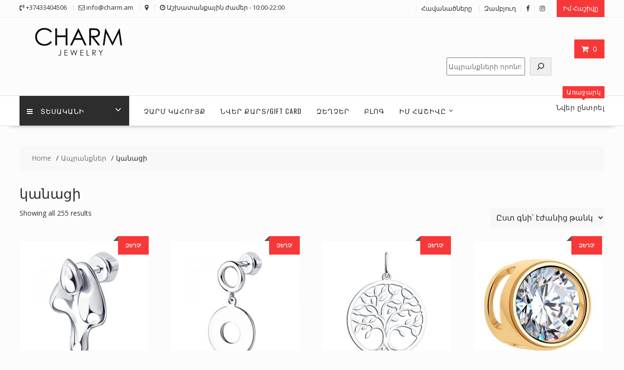

--- FILE ---
content_type: text/html; charset=UTF-8
request_url: https://www.charm.am/product-tag/women-collection/
body_size: 46463
content:
<!DOCTYPE html>
		<html lang="hy-AM" prefix="og: https://ogp.me/ns#" xmlns="http://www.w3.org/1999/html">
			<head>

				<meta charset="UTF-8">
		<meta name="viewport" content="width=device-width, initial-scale=1">
		<link rel="profile" href="http://gmpg.org/xfn/11">
		<link rel="pingback" href="https://www.charm.am/xmlrpc.php">
						<script>document.documentElement.className = document.documentElement.className + ' yes-js js_active js'</script>
			
<!-- Search Engine Optimization by Rank Math - https://rankmath.com/ -->
<title>կանացի &#045; CHARM Armenia</title>
<meta name="robots" content="follow, index, max-snippet:-1, max-video-preview:-1, max-image-preview:large"/>
<link rel="canonical" href="https://www.charm.am/product-tag/women-collection/" />
<meta property="og:locale" content="hy_AM" />
<meta property="og:type" content="article" />
<meta property="og:title" content="կանացի &#045; CHARM Armenia" />
<meta property="og:url" content="https://www.charm.am/product-tag/women-collection/" />
<meta property="og:site_name" content="CHARM Armenia" />
<meta property="article:publisher" content="https://www.facebook.com/charm.armenia/" />
<meta property="og:image" content="https://www.charm.am/wp-content/uploads/2026/01/DSC9577.jpg" />
<meta property="og:image:secure_url" content="https://www.charm.am/wp-content/uploads/2026/01/DSC9577.jpg" />
<meta property="og:image:width" content="1200" />
<meta property="og:image:height" content="630" />
<meta property="og:image:type" content="image/jpeg" />
<meta name="twitter:card" content="summary_large_image" />
<meta name="twitter:title" content="կանացի &#045; CHARM Armenia" />
<meta name="twitter:image" content="https://www.charm.am/wp-content/uploads/2026/01/DSC9577.jpg" />
<meta name="twitter:label1" content="Ապրանքներ" />
<meta name="twitter:data1" content="798" />
<script type="application/ld+json" class="rank-math-schema">{"@context":"https://schema.org","@graph":[{"@type":"Organization","@id":"https://www.charm.am/#organization","name":"CHARM Armenia","sameAs":["https://www.facebook.com/charm.armenia/","https://www.instagram.com/charmarmenia"]},{"@type":"WebSite","@id":"https://www.charm.am/#website","url":"https://www.charm.am","name":"CHARM Armenia","alternateName":"charm.am","publisher":{"@id":"https://www.charm.am/#organization"},"inLanguage":"hy-AM"},{"@type":"CollectionPage","@id":"https://www.charm.am/product-tag/women-collection/#webpage","url":"https://www.charm.am/product-tag/women-collection/","name":"\u056f\u0561\u0576\u0561\u0581\u056b &#045; CHARM Armenia","isPartOf":{"@id":"https://www.charm.am/#website"},"inLanguage":"hy-AM"}]}</script>
<!-- /Rank Math WordPress SEO plugin -->

<link rel='dns-prefetch' href='//capi-automation.s3.us-east-2.amazonaws.com' />
<link rel='dns-prefetch' href='//fonts.googleapis.com' />
<link rel="alternate" type="application/rss+xml" title="CHARM Armenia &rarr; լրահոսը" href="https://www.charm.am/feed/" />
<link rel="alternate" type="application/rss+xml" title="CHARM Armenia &rarr; մեկնաբանությունների լրահոսը" href="https://www.charm.am/comments/feed/" />
<link rel="alternate" type="application/rss+xml" title="CHARM Armenia &rarr; կանացի Tag Feed" href="https://www.charm.am/product-tag/women-collection/feed/" />
<style id='wp-img-auto-sizes-contain-inline-css' type='text/css'>
img:is([sizes=auto i],[sizes^="auto," i]){contain-intrinsic-size:3000px 1500px}
/*# sourceURL=wp-img-auto-sizes-contain-inline-css */
</style>
<link rel='stylesheet' id='font-awesome-css' href='https://www.charm.am/wp-content/plugins/advanced-product-labels-for-woocommerce/berocket/assets/css/font-awesome.min.css?ver=6.9' type='text/css' media='all' />
<style id='font-awesome-inline-css' type='text/css'>
[data-font="FontAwesome"]:before {font-family: 'FontAwesome' !important;content: attr(data-icon) !important;speak: none !important;font-weight: normal !important;font-variant: normal !important;text-transform: none !important;line-height: 1 !important;font-style: normal !important;-webkit-font-smoothing: antialiased !important;-moz-osx-font-smoothing: grayscale !important;}
/*# sourceURL=font-awesome-inline-css */
</style>
<link rel='stylesheet' id='berocket_products_label_style-css' href='https://www.charm.am/wp-content/plugins/advanced-product-labels-for-woocommerce/css/frontend.css?ver=3.3.3.1' type='text/css' media='all' />
<style id='berocket_products_label_style-inline-css' type='text/css'>

        .berocket_better_labels:before,
        .berocket_better_labels:after {
            clear: both;
            content: " ";
            display: block;
        }
        .berocket_better_labels.berocket_better_labels_image {
            position: absolute!important;
            top: 0px!important;
            bottom: 0px!important;
            left: 0px!important;
            right: 0px!important;
            pointer-events: none;
        }
        .berocket_better_labels.berocket_better_labels_image * {
            pointer-events: none;
        }
        .berocket_better_labels.berocket_better_labels_image img,
        .berocket_better_labels.berocket_better_labels_image .fa,
        .berocket_better_labels.berocket_better_labels_image .berocket_color_label,
        .berocket_better_labels.berocket_better_labels_image .berocket_image_background,
        .berocket_better_labels .berocket_better_labels_line .br_alabel,
        .berocket_better_labels .berocket_better_labels_line .br_alabel span {
            pointer-events: all;
        }
        .berocket_better_labels .berocket_color_label,
        .br_alabel .berocket_color_label {
            width: 100%;
            height: 100%;
            display: block;
        }
        .berocket_better_labels .berocket_better_labels_position_left {
            text-align:left;
            float: left;
            clear: left;
        }
        .berocket_better_labels .berocket_better_labels_position_center {
            text-align:center;
        }
        .berocket_better_labels .berocket_better_labels_position_right {
            text-align:right;
            float: right;
            clear: right;
        }
        .berocket_better_labels.berocket_better_labels_label {
            clear: both
        }
        .berocket_better_labels .berocket_better_labels_line {
            line-height: 1px;
        }
        .berocket_better_labels.berocket_better_labels_label .berocket_better_labels_line {
            clear: none;
        }
        .berocket_better_labels .berocket_better_labels_position_left .berocket_better_labels_line {
            clear: left;
        }
        .berocket_better_labels .berocket_better_labels_position_right .berocket_better_labels_line {
            clear: right;
        }
        .berocket_better_labels .berocket_better_labels_line .br_alabel {
            display: inline-block;
            position: relative;
            top: 0!important;
            left: 0!important;
            right: 0!important;
            line-height: 1px;
        }.berocket_better_labels .berocket_better_labels_position {
                display: flex;
                flex-direction: column;
            }
            .berocket_better_labels .berocket_better_labels_position.berocket_better_labels_position_left {
                align-items: start;
            }
            .berocket_better_labels .berocket_better_labels_position.berocket_better_labels_position_right {
                align-items: end;
            }
            .rtl .berocket_better_labels .berocket_better_labels_position.berocket_better_labels_position_left {
                align-items: end;
            }
            .rtl .berocket_better_labels .berocket_better_labels_position.berocket_better_labels_position_right {
                align-items: start;
            }
            .berocket_better_labels .berocket_better_labels_position.berocket_better_labels_position_center {
                align-items: center;
            }
            .berocket_better_labels .berocket_better_labels_position .berocket_better_labels_inline {
                display: flex;
                align-items: start;
            }
/*# sourceURL=berocket_products_label_style-inline-css */
</style>
<link rel='stylesheet' id='dashicons-css' href='https://www.charm.am/wp-includes/css/dashicons.min.css?ver=6.9' type='text/css' media='all' />
<style id='dashicons-inline-css' type='text/css'>
[data-font="Dashicons"]:before {font-family: 'Dashicons' !important;content: attr(data-icon) !important;speak: none !important;font-weight: normal !important;font-variant: normal !important;text-transform: none !important;line-height: 1 !important;font-style: normal !important;-webkit-font-smoothing: antialiased !important;-moz-osx-font-smoothing: grayscale !important;}
/*# sourceURL=dashicons-inline-css */
</style>
<link rel='stylesheet' id='post-views-counter-frontend-css' href='https://www.charm.am/wp-content/plugins/post-views-counter/css/frontend.css?ver=1.7.0' type='text/css' media='all' />
<style id='wp-emoji-styles-inline-css' type='text/css'>

	img.wp-smiley, img.emoji {
		display: inline !important;
		border: none !important;
		box-shadow: none !important;
		height: 1em !important;
		width: 1em !important;
		margin: 0 0.07em !important;
		vertical-align: -0.1em !important;
		background: none !important;
		padding: 0 !important;
	}
/*# sourceURL=wp-emoji-styles-inline-css */
</style>
<link rel='stylesheet' id='wp-block-library-css' href='https://www.charm.am/wp-includes/css/dist/block-library/style.min.css?ver=6.9' type='text/css' media='all' />
<style id='wp-block-search-inline-css' type='text/css'>
.wp-block-search__button{margin-left:10px;word-break:normal}.wp-block-search__button.has-icon{line-height:0}.wp-block-search__button svg{height:1.25em;min-height:24px;min-width:24px;width:1.25em;fill:currentColor;vertical-align:text-bottom}:where(.wp-block-search__button){border:1px solid #ccc;padding:6px 10px}.wp-block-search__inside-wrapper{display:flex;flex:auto;flex-wrap:nowrap;max-width:100%}.wp-block-search__label{width:100%}.wp-block-search.wp-block-search__button-only .wp-block-search__button{box-sizing:border-box;display:flex;flex-shrink:0;justify-content:center;margin-left:0;max-width:100%}.wp-block-search.wp-block-search__button-only .wp-block-search__inside-wrapper{min-width:0!important;transition-property:width}.wp-block-search.wp-block-search__button-only .wp-block-search__input{flex-basis:100%;transition-duration:.3s}.wp-block-search.wp-block-search__button-only.wp-block-search__searchfield-hidden,.wp-block-search.wp-block-search__button-only.wp-block-search__searchfield-hidden .wp-block-search__inside-wrapper{overflow:hidden}.wp-block-search.wp-block-search__button-only.wp-block-search__searchfield-hidden .wp-block-search__input{border-left-width:0!important;border-right-width:0!important;flex-basis:0;flex-grow:0;margin:0;min-width:0!important;padding-left:0!important;padding-right:0!important;width:0!important}:where(.wp-block-search__input){appearance:none;border:1px solid #949494;flex-grow:1;font-family:inherit;font-size:inherit;font-style:inherit;font-weight:inherit;letter-spacing:inherit;line-height:inherit;margin-left:0;margin-right:0;min-width:3rem;padding:8px;text-decoration:unset!important;text-transform:inherit}:where(.wp-block-search__button-inside .wp-block-search__inside-wrapper){background-color:#fff;border:1px solid #949494;box-sizing:border-box;padding:4px}:where(.wp-block-search__button-inside .wp-block-search__inside-wrapper) .wp-block-search__input{border:none;border-radius:0;padding:0 4px}:where(.wp-block-search__button-inside .wp-block-search__inside-wrapper) .wp-block-search__input:focus{outline:none}:where(.wp-block-search__button-inside .wp-block-search__inside-wrapper) :where(.wp-block-search__button){padding:4px 8px}.wp-block-search.aligncenter .wp-block-search__inside-wrapper{margin:auto}.wp-block[data-align=right] .wp-block-search.wp-block-search__button-only .wp-block-search__inside-wrapper{float:right}
/*# sourceURL=https://www.charm.am/wp-includes/blocks/search/style.min.css */
</style>
<style id='wp-block-search-theme-inline-css' type='text/css'>
.wp-block-search .wp-block-search__label{font-weight:700}.wp-block-search__button{border:1px solid #ccc;padding:.375em .625em}
/*# sourceURL=https://www.charm.am/wp-includes/blocks/search/theme.min.css */
</style>
<style id='wp-block-paragraph-inline-css' type='text/css'>
.is-small-text{font-size:.875em}.is-regular-text{font-size:1em}.is-large-text{font-size:2.25em}.is-larger-text{font-size:3em}.has-drop-cap:not(:focus):first-letter{float:left;font-size:8.4em;font-style:normal;font-weight:100;line-height:.68;margin:.05em .1em 0 0;text-transform:uppercase}body.rtl .has-drop-cap:not(:focus):first-letter{float:none;margin-left:.1em}p.has-drop-cap.has-background{overflow:hidden}:root :where(p.has-background){padding:1.25em 2.375em}:where(p.has-text-color:not(.has-link-color)) a{color:inherit}p.has-text-align-left[style*="writing-mode:vertical-lr"],p.has-text-align-right[style*="writing-mode:vertical-rl"]{rotate:180deg}
/*# sourceURL=https://www.charm.am/wp-includes/blocks/paragraph/style.min.css */
</style>
<link rel='stylesheet' id='wc-blocks-style-css' href='https://www.charm.am/wp-content/plugins/woocommerce/assets/client/blocks/wc-blocks.css?ver=wc-10.4.3' type='text/css' media='all' />
<style id='global-styles-inline-css' type='text/css'>
:root{--wp--preset--aspect-ratio--square: 1;--wp--preset--aspect-ratio--4-3: 4/3;--wp--preset--aspect-ratio--3-4: 3/4;--wp--preset--aspect-ratio--3-2: 3/2;--wp--preset--aspect-ratio--2-3: 2/3;--wp--preset--aspect-ratio--16-9: 16/9;--wp--preset--aspect-ratio--9-16: 9/16;--wp--preset--color--black: #000000;--wp--preset--color--cyan-bluish-gray: #abb8c3;--wp--preset--color--white: #ffffff;--wp--preset--color--pale-pink: #f78da7;--wp--preset--color--vivid-red: #cf2e2e;--wp--preset--color--luminous-vivid-orange: #ff6900;--wp--preset--color--luminous-vivid-amber: #fcb900;--wp--preset--color--light-green-cyan: #7bdcb5;--wp--preset--color--vivid-green-cyan: #00d084;--wp--preset--color--pale-cyan-blue: #8ed1fc;--wp--preset--color--vivid-cyan-blue: #0693e3;--wp--preset--color--vivid-purple: #9b51e0;--wp--preset--gradient--vivid-cyan-blue-to-vivid-purple: linear-gradient(135deg,rgb(6,147,227) 0%,rgb(155,81,224) 100%);--wp--preset--gradient--light-green-cyan-to-vivid-green-cyan: linear-gradient(135deg,rgb(122,220,180) 0%,rgb(0,208,130) 100%);--wp--preset--gradient--luminous-vivid-amber-to-luminous-vivid-orange: linear-gradient(135deg,rgb(252,185,0) 0%,rgb(255,105,0) 100%);--wp--preset--gradient--luminous-vivid-orange-to-vivid-red: linear-gradient(135deg,rgb(255,105,0) 0%,rgb(207,46,46) 100%);--wp--preset--gradient--very-light-gray-to-cyan-bluish-gray: linear-gradient(135deg,rgb(238,238,238) 0%,rgb(169,184,195) 100%);--wp--preset--gradient--cool-to-warm-spectrum: linear-gradient(135deg,rgb(74,234,220) 0%,rgb(151,120,209) 20%,rgb(207,42,186) 40%,rgb(238,44,130) 60%,rgb(251,105,98) 80%,rgb(254,248,76) 100%);--wp--preset--gradient--blush-light-purple: linear-gradient(135deg,rgb(255,206,236) 0%,rgb(152,150,240) 100%);--wp--preset--gradient--blush-bordeaux: linear-gradient(135deg,rgb(254,205,165) 0%,rgb(254,45,45) 50%,rgb(107,0,62) 100%);--wp--preset--gradient--luminous-dusk: linear-gradient(135deg,rgb(255,203,112) 0%,rgb(199,81,192) 50%,rgb(65,88,208) 100%);--wp--preset--gradient--pale-ocean: linear-gradient(135deg,rgb(255,245,203) 0%,rgb(182,227,212) 50%,rgb(51,167,181) 100%);--wp--preset--gradient--electric-grass: linear-gradient(135deg,rgb(202,248,128) 0%,rgb(113,206,126) 100%);--wp--preset--gradient--midnight: linear-gradient(135deg,rgb(2,3,129) 0%,rgb(40,116,252) 100%);--wp--preset--font-size--small: 13px;--wp--preset--font-size--medium: 20px;--wp--preset--font-size--large: 36px;--wp--preset--font-size--x-large: 42px;--wp--preset--spacing--20: 0.44rem;--wp--preset--spacing--30: 0.67rem;--wp--preset--spacing--40: 1rem;--wp--preset--spacing--50: 1.5rem;--wp--preset--spacing--60: 2.25rem;--wp--preset--spacing--70: 3.38rem;--wp--preset--spacing--80: 5.06rem;--wp--preset--shadow--natural: 6px 6px 9px rgba(0, 0, 0, 0.2);--wp--preset--shadow--deep: 12px 12px 50px rgba(0, 0, 0, 0.4);--wp--preset--shadow--sharp: 6px 6px 0px rgba(0, 0, 0, 0.2);--wp--preset--shadow--outlined: 6px 6px 0px -3px rgb(255, 255, 255), 6px 6px rgb(0, 0, 0);--wp--preset--shadow--crisp: 6px 6px 0px rgb(0, 0, 0);}:where(.is-layout-flex){gap: 0.5em;}:where(.is-layout-grid){gap: 0.5em;}body .is-layout-flex{display: flex;}.is-layout-flex{flex-wrap: wrap;align-items: center;}.is-layout-flex > :is(*, div){margin: 0;}body .is-layout-grid{display: grid;}.is-layout-grid > :is(*, div){margin: 0;}:where(.wp-block-columns.is-layout-flex){gap: 2em;}:where(.wp-block-columns.is-layout-grid){gap: 2em;}:where(.wp-block-post-template.is-layout-flex){gap: 1.25em;}:where(.wp-block-post-template.is-layout-grid){gap: 1.25em;}.has-black-color{color: var(--wp--preset--color--black) !important;}.has-cyan-bluish-gray-color{color: var(--wp--preset--color--cyan-bluish-gray) !important;}.has-white-color{color: var(--wp--preset--color--white) !important;}.has-pale-pink-color{color: var(--wp--preset--color--pale-pink) !important;}.has-vivid-red-color{color: var(--wp--preset--color--vivid-red) !important;}.has-luminous-vivid-orange-color{color: var(--wp--preset--color--luminous-vivid-orange) !important;}.has-luminous-vivid-amber-color{color: var(--wp--preset--color--luminous-vivid-amber) !important;}.has-light-green-cyan-color{color: var(--wp--preset--color--light-green-cyan) !important;}.has-vivid-green-cyan-color{color: var(--wp--preset--color--vivid-green-cyan) !important;}.has-pale-cyan-blue-color{color: var(--wp--preset--color--pale-cyan-blue) !important;}.has-vivid-cyan-blue-color{color: var(--wp--preset--color--vivid-cyan-blue) !important;}.has-vivid-purple-color{color: var(--wp--preset--color--vivid-purple) !important;}.has-black-background-color{background-color: var(--wp--preset--color--black) !important;}.has-cyan-bluish-gray-background-color{background-color: var(--wp--preset--color--cyan-bluish-gray) !important;}.has-white-background-color{background-color: var(--wp--preset--color--white) !important;}.has-pale-pink-background-color{background-color: var(--wp--preset--color--pale-pink) !important;}.has-vivid-red-background-color{background-color: var(--wp--preset--color--vivid-red) !important;}.has-luminous-vivid-orange-background-color{background-color: var(--wp--preset--color--luminous-vivid-orange) !important;}.has-luminous-vivid-amber-background-color{background-color: var(--wp--preset--color--luminous-vivid-amber) !important;}.has-light-green-cyan-background-color{background-color: var(--wp--preset--color--light-green-cyan) !important;}.has-vivid-green-cyan-background-color{background-color: var(--wp--preset--color--vivid-green-cyan) !important;}.has-pale-cyan-blue-background-color{background-color: var(--wp--preset--color--pale-cyan-blue) !important;}.has-vivid-cyan-blue-background-color{background-color: var(--wp--preset--color--vivid-cyan-blue) !important;}.has-vivid-purple-background-color{background-color: var(--wp--preset--color--vivid-purple) !important;}.has-black-border-color{border-color: var(--wp--preset--color--black) !important;}.has-cyan-bluish-gray-border-color{border-color: var(--wp--preset--color--cyan-bluish-gray) !important;}.has-white-border-color{border-color: var(--wp--preset--color--white) !important;}.has-pale-pink-border-color{border-color: var(--wp--preset--color--pale-pink) !important;}.has-vivid-red-border-color{border-color: var(--wp--preset--color--vivid-red) !important;}.has-luminous-vivid-orange-border-color{border-color: var(--wp--preset--color--luminous-vivid-orange) !important;}.has-luminous-vivid-amber-border-color{border-color: var(--wp--preset--color--luminous-vivid-amber) !important;}.has-light-green-cyan-border-color{border-color: var(--wp--preset--color--light-green-cyan) !important;}.has-vivid-green-cyan-border-color{border-color: var(--wp--preset--color--vivid-green-cyan) !important;}.has-pale-cyan-blue-border-color{border-color: var(--wp--preset--color--pale-cyan-blue) !important;}.has-vivid-cyan-blue-border-color{border-color: var(--wp--preset--color--vivid-cyan-blue) !important;}.has-vivid-purple-border-color{border-color: var(--wp--preset--color--vivid-purple) !important;}.has-vivid-cyan-blue-to-vivid-purple-gradient-background{background: var(--wp--preset--gradient--vivid-cyan-blue-to-vivid-purple) !important;}.has-light-green-cyan-to-vivid-green-cyan-gradient-background{background: var(--wp--preset--gradient--light-green-cyan-to-vivid-green-cyan) !important;}.has-luminous-vivid-amber-to-luminous-vivid-orange-gradient-background{background: var(--wp--preset--gradient--luminous-vivid-amber-to-luminous-vivid-orange) !important;}.has-luminous-vivid-orange-to-vivid-red-gradient-background{background: var(--wp--preset--gradient--luminous-vivid-orange-to-vivid-red) !important;}.has-very-light-gray-to-cyan-bluish-gray-gradient-background{background: var(--wp--preset--gradient--very-light-gray-to-cyan-bluish-gray) !important;}.has-cool-to-warm-spectrum-gradient-background{background: var(--wp--preset--gradient--cool-to-warm-spectrum) !important;}.has-blush-light-purple-gradient-background{background: var(--wp--preset--gradient--blush-light-purple) !important;}.has-blush-bordeaux-gradient-background{background: var(--wp--preset--gradient--blush-bordeaux) !important;}.has-luminous-dusk-gradient-background{background: var(--wp--preset--gradient--luminous-dusk) !important;}.has-pale-ocean-gradient-background{background: var(--wp--preset--gradient--pale-ocean) !important;}.has-electric-grass-gradient-background{background: var(--wp--preset--gradient--electric-grass) !important;}.has-midnight-gradient-background{background: var(--wp--preset--gradient--midnight) !important;}.has-small-font-size{font-size: var(--wp--preset--font-size--small) !important;}.has-medium-font-size{font-size: var(--wp--preset--font-size--medium) !important;}.has-large-font-size{font-size: var(--wp--preset--font-size--large) !important;}.has-x-large-font-size{font-size: var(--wp--preset--font-size--x-large) !important;}
/*# sourceURL=global-styles-inline-css */
</style>

<style id='classic-theme-styles-inline-css' type='text/css'>
/*! This file is auto-generated */
.wp-block-button__link{color:#fff;background-color:#32373c;border-radius:9999px;box-shadow:none;text-decoration:none;padding:calc(.667em + 2px) calc(1.333em + 2px);font-size:1.125em}.wp-block-file__button{background:#32373c;color:#fff;text-decoration:none}
/*# sourceURL=/wp-includes/css/classic-themes.min.css */
</style>
<link rel='stylesheet' id='bwg_fonts-css' href='https://www.charm.am/wp-content/plugins/photo-gallery/css/bwg-fonts/fonts.css?ver=0.0.1' type='text/css' media='all' />
<link rel='stylesheet' id='sumoselect-css' href='https://www.charm.am/wp-content/plugins/photo-gallery/css/sumoselect.min.css?ver=3.4.6' type='text/css' media='all' />
<link rel='stylesheet' id='mCustomScrollbar-css' href='https://www.charm.am/wp-content/plugins/photo-gallery/css/jquery.mCustomScrollbar.min.css?ver=3.1.5' type='text/css' media='all' />
<link rel='stylesheet' id='bwg_googlefonts-css' href='https://fonts.googleapis.com/css?family=Ubuntu&#038;subset=greek,latin,greek-ext,vietnamese,cyrillic-ext,latin-ext,cyrillic' type='text/css' media='all' />
<link rel='stylesheet' id='bwg_frontend-css' href='https://www.charm.am/wp-content/plugins/photo-gallery/css/styles.min.css?ver=1.8.35' type='text/css' media='all' />
<link rel='stylesheet' id='woocommerce-layout-css' href='https://www.charm.am/wp-content/plugins/woocommerce/assets/css/woocommerce-layout.css?ver=10.4.3' type='text/css' media='all' />
<link rel='stylesheet' id='woocommerce-smallscreen-css' href='https://www.charm.am/wp-content/plugins/woocommerce/assets/css/woocommerce-smallscreen.css?ver=10.4.3' type='text/css' media='only screen and (max-width: 768px)' />
<link rel='stylesheet' id='woocommerce-general-css' href='https://www.charm.am/wp-content/plugins/woocommerce/assets/css/woocommerce.css?ver=10.4.3' type='text/css' media='all' />
<style id='woocommerce-inline-inline-css' type='text/css'>
.woocommerce form .form-row .required { visibility: visible; }
/*# sourceURL=woocommerce-inline-inline-css */
</style>
<link rel='stylesheet' id='jquery-selectBox-css' href='https://www.charm.am/wp-content/plugins/yith-woocommerce-wishlist/assets/css/jquery.selectBox.css?ver=1.2.0' type='text/css' media='all' />
<link rel='stylesheet' id='woocommerce_prettyPhoto_css-css' href='//www.charm.am/wp-content/plugins/woocommerce/assets/css/prettyPhoto.css?ver=3.1.6' type='text/css' media='all' />
<link rel='stylesheet' id='yith-wcwl-main-css' href='https://www.charm.am/wp-content/plugins/yith-woocommerce-wishlist/assets/css/style.css?ver=4.11.0' type='text/css' media='all' />
<style id='yith-wcwl-main-inline-css' type='text/css'>
 :root { --color-add-to-wishlist-background: #333333; --color-add-to-wishlist-text: #FFFFFF; --color-add-to-wishlist-border: #333333; --color-add-to-wishlist-background-hover: #333333; --color-add-to-wishlist-text-hover: #FFFFFF; --color-add-to-wishlist-border-hover: #333333; --rounded-corners-radius: 16px; --color-add-to-cart-background: #333333; --color-add-to-cart-text: #FFFFFF; --color-add-to-cart-border: #333333; --color-add-to-cart-background-hover: #4F4F4F; --color-add-to-cart-text-hover: #FFFFFF; --color-add-to-cart-border-hover: #4F4F4F; --add-to-cart-rounded-corners-radius: 16px; --color-button-style-1-background: #333333; --color-button-style-1-text: #FFFFFF; --color-button-style-1-border: #333333; --color-button-style-1-background-hover: #4F4F4F; --color-button-style-1-text-hover: #FFFFFF; --color-button-style-1-border-hover: #4F4F4F; --color-button-style-2-background: #333333; --color-button-style-2-text: #FFFFFF; --color-button-style-2-border: #333333; --color-button-style-2-background-hover: #4F4F4F; --color-button-style-2-text-hover: #FFFFFF; --color-button-style-2-border-hover: #4F4F4F; --color-wishlist-table-background: #FFFFFF; --color-wishlist-table-text: #6d6c6c; --color-wishlist-table-border: #FFFFFF; --color-headers-background: #F4F4F4; --color-share-button-color: #FFFFFF; --color-share-button-color-hover: #FFFFFF; --color-fb-button-background: #39599E; --color-fb-button-background-hover: #595A5A; --color-tw-button-background: #45AFE2; --color-tw-button-background-hover: #595A5A; --color-pr-button-background: #AB2E31; --color-pr-button-background-hover: #595A5A; --color-em-button-background: #FBB102; --color-em-button-background-hover: #595A5A; --color-wa-button-background: #00A901; --color-wa-button-background-hover: #595A5A; --feedback-duration: 3s } 
 :root { --color-add-to-wishlist-background: #333333; --color-add-to-wishlist-text: #FFFFFF; --color-add-to-wishlist-border: #333333; --color-add-to-wishlist-background-hover: #333333; --color-add-to-wishlist-text-hover: #FFFFFF; --color-add-to-wishlist-border-hover: #333333; --rounded-corners-radius: 16px; --color-add-to-cart-background: #333333; --color-add-to-cart-text: #FFFFFF; --color-add-to-cart-border: #333333; --color-add-to-cart-background-hover: #4F4F4F; --color-add-to-cart-text-hover: #FFFFFF; --color-add-to-cart-border-hover: #4F4F4F; --add-to-cart-rounded-corners-radius: 16px; --color-button-style-1-background: #333333; --color-button-style-1-text: #FFFFFF; --color-button-style-1-border: #333333; --color-button-style-1-background-hover: #4F4F4F; --color-button-style-1-text-hover: #FFFFFF; --color-button-style-1-border-hover: #4F4F4F; --color-button-style-2-background: #333333; --color-button-style-2-text: #FFFFFF; --color-button-style-2-border: #333333; --color-button-style-2-background-hover: #4F4F4F; --color-button-style-2-text-hover: #FFFFFF; --color-button-style-2-border-hover: #4F4F4F; --color-wishlist-table-background: #FFFFFF; --color-wishlist-table-text: #6d6c6c; --color-wishlist-table-border: #FFFFFF; --color-headers-background: #F4F4F4; --color-share-button-color: #FFFFFF; --color-share-button-color-hover: #FFFFFF; --color-fb-button-background: #39599E; --color-fb-button-background-hover: #595A5A; --color-tw-button-background: #45AFE2; --color-tw-button-background-hover: #595A5A; --color-pr-button-background: #AB2E31; --color-pr-button-background-hover: #595A5A; --color-em-button-background: #FBB102; --color-em-button-background-hover: #595A5A; --color-wa-button-background: #00A901; --color-wa-button-background-hover: #595A5A; --feedback-duration: 3s } 
/*# sourceURL=yith-wcwl-main-inline-css */
</style>
<link rel='stylesheet' id='online-shop-googleapis-css' href='//fonts.googleapis.com/css?family=Oswald%3A400%2C300%7COpen+Sans%3A600%2C400&#038;ver=1.0.0' type='text/css' media='all' />
<link rel='stylesheet' id='select2-css' href='https://www.charm.am/wp-content/plugins/woocommerce/assets/css/select2.css?ver=10.4.3' type='text/css' media='all' />
<link rel='stylesheet' id='online-shop-style-css' href='https://www.charm.am/wp-content/themes/online-shop/style.css?ver=1.3.2' type='text/css' media='all' />
<style id='online-shop-style-inline-css' type='text/css'>

            .slider-section .at-action-wrapper .slick-arrow,
            .beside-slider .at-action-wrapper .slick-arrow,
            mark,
            .comment-form .form-submit input,
            .read-more,
            .slider-section .cat-links a,
            .featured-desc .above-entry-meta .cat-links a,
            #calendar_wrap #wp-calendar #today,
            #calendar_wrap #wp-calendar #today a,
            .wpcf7-form input.wpcf7-submit:hover,
            .breadcrumb,
            .slicknav_btn,
            .special-menu:hover,
            .slider-buttons a,
            .yith-wcwl-wrapper,
			.wc-cart-wrapper,
			.woocommerce span.onsale,
			.new-label,
			.woocommerce a.button.add_to_cart_button,
			.woocommerce a.added_to_cart,
			.woocommerce a.button.product_type_grouped,
			.woocommerce a.button.product_type_external,
			.woocommerce .single-product #respond input#submit.alt,
			.woocommerce .single-product a.button.alt,
			.woocommerce .single-product button.button.alt,
			.woocommerce .single-product input.button.alt,
			.woocommerce #respond input#submit.alt,
			.woocommerce a.button.alt,
			.woocommerce button.button.alt,
			.woocommerce input.button.alt,
			.woocommerce .widget_shopping_cart_content .buttons a.button,
			.woocommerce div.product .woocommerce-tabs ul.tabs li:hover,
			.woocommerce div.product .woocommerce-tabs ul.tabs li.active,
			.woocommerce .cart .button,
			.woocommerce .cart input.button,
			.woocommerce input.button:disabled, 
			.woocommerce input.button:disabled[disabled],
			.woocommerce input.button:disabled:hover, 
			.woocommerce input.button:disabled[disabled]:hover,
			 .wc-cat-feature .cat-title,
			 .single-item .icon,
			 .menu-right-highlight-text,
			 .woocommerce nav.woocommerce-pagination ul li a:focus, 
			 .woocommerce nav.woocommerce-pagination ul li a:hover, 
			 .woocommerce nav.woocommerce-pagination ul li span.current,
			 .woocommerce a.button.wc-forward,
			 a.my-account,
			 .woocommerce .widget_price_filter .ui-slider .ui-slider-range,
			 .woocommerce .widget_price_filter .ui-slider .ui-slider-handle {
                background: #f73838;
                color:#fff;
            }
             a:hover,
             a:focus,
            .screen-reader-text:focus,
            .socials a:hover,
            .socials a:focus,
            .site-title a,
            .widget_search input#s,
            .search-block #searchsubmit,
            .widget_search #searchsubmit,
            .footer-sidebar .featured-desc .below-entry-meta a:hover,
            .footer-sidebar .featured-desc .below-entry-meta a:focus,
            .slider-section .slide-title:hover,
            .slider-feature-wrap a:hover,
            .slider-feature-wrap a:focus,
            .featured-desc .below-entry-meta span:hover,
            .posted-on a:hover,
            .cat-links a:hover,
            .comments-link a:hover,
            .edit-link a:hover,
            .tags-links a:hover,
            .byline a:hover,
            .nav-links a:hover,
            .posted-on a:focus,
            .cat-links a:focus,
            .comments-link a:focus,
            .edit-link a:focus,
            .tags-links a:focus,
            .byline a:focus,
            .nav-links a:focus,
            .comment-form .form-submit input:hover, .read-more:hover,
            .comment-form .form-submit input:hover, .read-more:focus,
            #online-shop-breadcrumbs a:hover,
            #online-shop-breadcrumbs a:focus,
            .wpcf7-form input.wpcf7-submit,
            .header-wrapper .menu li:hover > a,
            .header-wrapper .menu > li.current-menu-item > a,
            .header-wrapper .menu > li.current-menu-parent > a,
            .header-wrapper .menu > li.current_page_parent > a,
            .header-wrapper .menu > li.current_page_ancestor > a,
            .header-wrapper .main-navigation ul ul.sub-menu li:hover > a ,
            .woocommerce .star-rating, 
            .woocommerce ul.products li.product .star-rating,
            .woocommerce p.stars a,
            .woocommerce ul.products li.product .price,
            .woocommerce ul.products li.product .price ins .amount,
            .woocommerce a.button.add_to_cart_button:hover,
            .woocommerce a.added_to_cart:hover,
            .woocommerce a.button.product_type_grouped:hover,
            .woocommerce a.button.product_type_external:hover,
            .woocommerce .cart .button:hover,
            .woocommerce .cart input.button:hover,
            .woocommerce #respond input#submit.alt:hover,
			.woocommerce a.button.alt:hover,
			.woocommerce button.button.alt:hover,
			.woocommerce input.button.alt:hover,
			.woocommerce .woocommerce-info .button:hover,
			.woocommerce .widget_shopping_cart_content .buttons a.button:hover,
			.woocommerce div.product .woocommerce-tabs ul.tabs li a,
			.at-cat-product-wrap .product-details h3 a:hover,
			.at-tabs >span.active,
			.feature-promo .single-unit .page-details .title,
			.woocommerce-message::before,
			a.my-account:hover{
                color: #f73838;
            }
        .comment-form .form-submit input, 
        .read-more,
            .widget_search input#s,
            .tagcloud a,
            .woocommerce .cart .button, 
            .woocommerce .cart input.button,
            .woocommerce a.button.add_to_cart_button,
            .woocommerce a.added_to_cart,
            .woocommerce a.button.product_type_grouped,
            .woocommerce a.button.product_type_external,
            .woocommerce .cart .button,
            .woocommerce .cart input.button
            .woocommerce .single-product #respond input#submit.alt,
			.woocommerce .single-product a.button.alt,
			.woocommerce .single-product button.button.alt,
			.woocommerce .single-product input.button.alt,
			.woocommerce #respond input#submit.alt,
			.woocommerce a.button.alt,
			.woocommerce button.button.alt,
			.woocommerce input.button.alt,
			.woocommerce .widget_shopping_cart_content .buttons a.button,
			.woocommerce div.product .woocommerce-tabs ul.tabs:before,
			a.my-account,
            .slick-arrow:hover{
                border: 1px solid #f73838;
            }
            .nav-links .nav-previous a:hover,
            .nav-links .nav-next a:hover{
                border-top: 1px solid #f73838;
            }
            .at-title-action-wrapper,
            .page-header .page-title,
            .blog-no-image article.post.sticky,
             article.post.sticky,
             .related.products > h2,
             .cross-sells > h2,
             .cart_totals  > h2,
             .woocommerce-order-details > h2,
             .woocommerce-customer-details > h2,
             .comments-title{
                border-bottom: 1px solid #f73838;
            }
            .wpcf7-form input.wpcf7-submit{
                border: 2px solid #f73838;
            }
            .breadcrumb::after {
                border-left: 5px solid #f73838;
            }
            /*header cart*/
            .site-header .widget_shopping_cart{
                border-bottom: 3px solid #f73838;
                border-top: 3px solid #f73838;
            }
            .site-header .widget_shopping_cart:before {
                border-bottom: 10px solid #f73838;
            }
            .woocommerce-message {
                border-top-color: #f73838;
            }
        @media screen and (max-width:992px){
                .slicknav_btn{
                    border: 1px solid #f73838;
                }
                .slicknav_btn.slicknav_open{
                    border: 1px solid #ffffff;
                }
                .slicknav_nav li.current-menu-ancestor > a,
                .slicknav_nav li.current-menu-item  > a,
                .slicknav_nav li.current_page_item > a,
                .slicknav_nav li.current_page_item .slicknav_item > span{
                    color: #f73838;
                }
            }
        .header-wrapper .menu li .at-menu-desc:after,
          .menu-right-highlight-text:after{
            border-top-color:#f73838;
          }
          .woocommerce .woocommerce-MyAccount-navigation ul li.is-active a:after{
            border-left-color:#f73838;
          }
          .woocommerce .woocommerce-MyAccount-navigation ul li.is-active a,
          .woocommerce .woocommerce-MyAccount-navigation ul li.is-active a:hover{
              background:#f73838;

          }
          .header-wrapper .menu li .at-menu-desc,
          .widget_online_shop_wc_taxonomies .acme-single-cat .cat-title{
              background:#f73838;
          }
        }
                    .cat-links .at-cat-item-1{
                    color: #f73838;
                    }
                    
                    .cat-links .at-cat-item-1:hover{
                    color: #2d2d2d;
                    }
                    
                    .cat-links .at-cat-item-25{
                    color: #f73838;
                    }
                    
                    .cat-links .at-cat-item-25:hover{
                    color: #2d2d2d;
                    }
                    
                    .cat-links .at-cat-item-26{
                    color: #f73838;
                    }
                    
                    .cat-links .at-cat-item-26:hover{
                    color: #2d2d2d;
                    }
                    
                    .cat-links .at-cat-item-27{
                    color: #f73838;
                    }
                    
                    .cat-links .at-cat-item-27:hover{
                    color: #2d2d2d;
                    }
                    
                    .cat-links .at-cat-item-28{
                    color: #f73838;
                    }
                    
                    .cat-links .at-cat-item-28:hover{
                    color: #2d2d2d;
                    }
                    
/*# sourceURL=online-shop-style-inline-css */
</style>
<link rel='stylesheet' id='slick-css' href='https://www.charm.am/wp-content/themes/online-shop/assets/library/slick/slick.css?ver=1.8.1' type='text/css' media='all' />
<link rel='stylesheet' id='online-shop-block-front-styles-css' href='https://www.charm.am/wp-content/themes/online-shop/acmethemes/gutenberg/gutenberg-front.css?ver=1.0' type='text/css' media='all' />
<!--n2css--><!--n2js--><script type="text/javascript" src="https://www.charm.am/wp-includes/js/jquery/jquery.min.js?ver=3.7.1" id="jquery-core-js"></script>
<script type="text/javascript" src="https://www.charm.am/wp-includes/js/jquery/jquery-migrate.min.js?ver=3.4.1" id="jquery-migrate-js"></script>
<script type="text/javascript" src="https://www.charm.am/wp-content/plugins/photo-gallery/js/jquery.sumoselect.min.js?ver=3.4.6" id="sumoselect-js"></script>
<script type="text/javascript" src="https://www.charm.am/wp-content/plugins/photo-gallery/js/tocca.min.js?ver=2.0.9" id="bwg_mobile-js"></script>
<script type="text/javascript" src="https://www.charm.am/wp-content/plugins/photo-gallery/js/jquery.mCustomScrollbar.concat.min.js?ver=3.1.5" id="mCustomScrollbar-js"></script>
<script type="text/javascript" src="https://www.charm.am/wp-content/plugins/photo-gallery/js/jquery.fullscreen.min.js?ver=0.6.0" id="jquery-fullscreen-js"></script>
<script type="text/javascript" id="bwg_frontend-js-extra">
/* <![CDATA[ */
var bwg_objectsL10n = {"bwg_field_required":"field is required.","bwg_mail_validation":"This is not a valid email address.","bwg_search_result":"There are no images matching your search.","bwg_select_tag":"Select Tag","bwg_order_by":"Order By","bwg_search":"Search","bwg_show_ecommerce":"Show Ecommerce","bwg_hide_ecommerce":"Hide Ecommerce","bwg_show_comments":"Show Comments","bwg_hide_comments":"Hide Comments","bwg_restore":"Restore","bwg_maximize":"Maximize","bwg_fullscreen":"Fullscreen","bwg_exit_fullscreen":"Exit Fullscreen","bwg_search_tag":"SEARCH...","bwg_tag_no_match":"No tags found","bwg_all_tags_selected":"All tags selected","bwg_tags_selected":"tags selected","play":"Play","pause":"Pause","is_pro":"","bwg_play":"Play","bwg_pause":"Pause","bwg_hide_info":"Hide info","bwg_show_info":"Show info","bwg_hide_rating":"Hide rating","bwg_show_rating":"Show rating","ok":"Ok","cancel":"Cancel","select_all":"Select all","lazy_load":"0","lazy_loader":"https://www.charm.am/wp-content/plugins/photo-gallery/images/ajax_loader.png","front_ajax":"0","bwg_tag_see_all":"see all tags","bwg_tag_see_less":"see less tags"};
//# sourceURL=bwg_frontend-js-extra
/* ]]> */
</script>
<script type="text/javascript" src="https://www.charm.am/wp-content/plugins/photo-gallery/js/scripts.min.js?ver=1.8.35" id="bwg_frontend-js"></script>
<script type="text/javascript" src="https://www.charm.am/wp-content/plugins/woocommerce/assets/js/jquery-blockui/jquery.blockUI.min.js?ver=2.7.0-wc.10.4.3" id="wc-jquery-blockui-js" defer="defer" data-wp-strategy="defer"></script>
<script type="text/javascript" id="wc-add-to-cart-js-extra">
/* <![CDATA[ */
var wc_add_to_cart_params = {"ajax_url":"/wp-admin/admin-ajax.php","wc_ajax_url":"/?wc-ajax=%%endpoint%%","i18n_view_cart":"\u054f\u0565\u057d\u0576\u0565\u056c \u0566\u0561\u0574\u0562\u0575\u0578\u0582\u0572\u0568","cart_url":"https://www.charm.am/cart-2/","is_cart":"","cart_redirect_after_add":"no"};
//# sourceURL=wc-add-to-cart-js-extra
/* ]]> */
</script>
<script type="text/javascript" src="https://www.charm.am/wp-content/plugins/woocommerce/assets/js/frontend/add-to-cart.min.js?ver=10.4.3" id="wc-add-to-cart-js" defer="defer" data-wp-strategy="defer"></script>
<script type="text/javascript" src="https://www.charm.am/wp-content/plugins/woocommerce/assets/js/js-cookie/js.cookie.min.js?ver=2.1.4-wc.10.4.3" id="wc-js-cookie-js" defer="defer" data-wp-strategy="defer"></script>
<script type="text/javascript" id="woocommerce-js-extra">
/* <![CDATA[ */
var woocommerce_params = {"ajax_url":"/wp-admin/admin-ajax.php","wc_ajax_url":"/?wc-ajax=%%endpoint%%","i18n_password_show":"Show password","i18n_password_hide":"Hide password"};
//# sourceURL=woocommerce-js-extra
/* ]]> */
</script>
<script type="text/javascript" src="https://www.charm.am/wp-content/plugins/woocommerce/assets/js/frontend/woocommerce.min.js?ver=10.4.3" id="woocommerce-js" defer="defer" data-wp-strategy="defer"></script>
<script type="text/javascript" src="https://www.charm.am/wp-content/plugins/woocommerce/assets/js/select2/select2.full.min.js?ver=4.0.3-wc.10.4.3" id="wc-select2-js" defer="defer" data-wp-strategy="defer"></script>
<link rel="https://api.w.org/" href="https://www.charm.am/wp-json/" /><link rel="alternate" title="JSON" type="application/json" href="https://www.charm.am/wp-json/wp/v2/product_tag/55" /><link rel="EditURI" type="application/rsd+xml" title="RSD" href="https://www.charm.am/xmlrpc.php?rsd" />
<meta name="generator" content="WordPress 6.9" />
<style>.product .images {position: relative;}</style>	<noscript><style>.woocommerce-product-gallery{ opacity: 1 !important; }</style></noscript>
				<script  type="text/javascript">
				!function(f,b,e,v,n,t,s){if(f.fbq)return;n=f.fbq=function(){n.callMethod?
					n.callMethod.apply(n,arguments):n.queue.push(arguments)};if(!f._fbq)f._fbq=n;
					n.push=n;n.loaded=!0;n.version='2.0';n.queue=[];t=b.createElement(e);t.async=!0;
					t.src=v;s=b.getElementsByTagName(e)[0];s.parentNode.insertBefore(t,s)}(window,
					document,'script','https://connect.facebook.net/en_US/fbevents.js');
			</script>
			<!-- WooCommerce Facebook Integration Begin -->
			<script  type="text/javascript">

				fbq('init', '742749912912618', {}, {
    "agent": "woocommerce_0-10.4.3-3.5.15"
});

				document.addEventListener( 'DOMContentLoaded', function() {
					// Insert placeholder for events injected when a product is added to the cart through AJAX.
					document.body.insertAdjacentHTML( 'beforeend', '<div class=\"wc-facebook-pixel-event-placeholder\"></div>' );
				}, false );

			</script>
			<!-- WooCommerce Facebook Integration End -->
			<style type="text/css" id="custom-background-css">
body.custom-background { background-color: #fcfcfc; }
</style>
	<link rel="icon" href="https://www.charm.am/wp-content/uploads/2019/11/cropped-12643540_zoom_v1571909162302-32x32.jpg" sizes="32x32" />
<link rel="icon" href="https://www.charm.am/wp-content/uploads/2019/11/cropped-12643540_zoom_v1571909162302-192x192.jpg" sizes="192x192" />
<link rel="apple-touch-icon" href="https://www.charm.am/wp-content/uploads/2019/11/cropped-12643540_zoom_v1571909162302-180x180.jpg" />
<meta name="msapplication-TileImage" content="https://www.charm.am/wp-content/uploads/2019/11/cropped-12643540_zoom_v1571909162302-270x270.jpg" />
		<style type="text/css" id="wp-custom-css">
			.attachment-full.size-full.wp-post-image {
    width: 100%;
}
.at-action-wrapper.at-tabs{
		z-index: 11;
	}		</style>
		
	</head>
<body class="archive tax-product_tag term-women-collection term-55 custom-background wp-custom-logo wp-theme-online-shop theme-online-shop woocommerce woocommerce-page woocommerce-no-js columns-4 woocommerce-active at-sticky-sidebar left-logo-right-ads no-sidebar">

		<div id="page" class="hfeed site">
				<a class="skip-link screen-reader-text" href="#content" title="link">Skip to content</a>
				<header id="masthead" class="site-header">
							<div class="top-header-wrapper clearfix">
					<div class="wrapper">
						<div class="header-left">
							<div class='icon-box'>			<div class="icon-box col-md-3">
									<div class="icon">
						<i class="fa fa-volume-control-phone"></i>
					</div>
										<div class="icon-details">
						<span class="icon-text">+37433404506</span>					</div>
								</div>
						<div class="icon-box col-md-3">
									<div class="icon">
						<i class="fa fa-envelope-o"></i>
					</div>
										<div class="icon-details">
						<span class="icon-text">info@charm.am</span>					</div>
								</div>
						<div class="icon-box col-md-3">
									<div class="icon">
						<i class="fa fa-map-marker"></i>
					</div>
								</div>
						<div class="icon-box col-md-3">
									<div class="icon">
						<i class="fa fa-clock-o"></i>
					</div>
										<div class="icon-details">
						<span class="icon-text">Աշխատանքային ժամեր - 10:00-22:00</span>					</div>
								</div>
			</div>						</div>
						<div class="header-right">
							<div class='at-first-level-nav at-display-inline-block'><ul id="menu-top-menu" class="menu"><li id="menu-item-301" class="menu-item menu-item-type-post_type menu-item-object-page menu-item-301"><a href="https://www.charm.am/wishlist/">Հավանածները</a></li>
<li id="menu-item-302" class="menu-item menu-item-type-post_type menu-item-object-page menu-item-302"><a href="https://www.charm.am/cart-2/">Զամբյուղ</a></li>
</ul></div><div class="icon-box"><a href="https://www.facebook.com/charm.armenia" target=""><i class="fa fa-facebook"></i></a></div><div class="icon-box"><a href="https://www.instagram.com/charmarmenia/" target=""><i class="fa fa-instagram"></i></a></div>									<div class="icon-box">
										<a class="my-account" href="http://www.charm.am/my-account-2/">
											Իմ Հաշիվը										</a>
									</div>
															</div><!--.header-right-->
					</div><!-- .top-header-container -->
				</div><!-- .top-header-wrapper -->
							<div class="header-wrapper clearfix">
				<div class="wrapper">
											<div class="site-logo">
							<a href="https://www.charm.am/" class="custom-logo-link" rel="home"><img width="290" height="72" src="https://www.charm.am/wp-content/uploads/2019/11/cropped-7986edce6adf8ec4db659daa544eecdb-2.png" class="custom-logo" alt="CHARM Armenia" decoding="async" srcset="https://www.charm.am/wp-content/uploads/2019/11/cropped-7986edce6adf8ec4db659daa544eecdb-2.png 290w, https://www.charm.am/wp-content/uploads/2019/11/cropped-7986edce6adf8ec4db659daa544eecdb-2-285x72.png 285w" sizes="(max-width: 290px) 100vw, 290px" /></a>						</div><!--site-logo-->
						<div class='center-wrapper-mx-width'>						<div class="cart-section">
														<div class="wc-cart-wrapper">
								<div class="wc-cart-icon-wrapper">
									<a class="at-wc-icon cart-icon" href="https://www.charm.am/cart-2/">
										<i class="fa fa-shopping-cart" aria-hidden="true"></i>
										<span class="cart-value cart-customlocation"> 0</span>
									</a>
								</div>
								<div class="wc-cart-widget-wrapper">
									<div class="widget woocommerce widget_shopping_cart"><h2 class="widgettitle">Cart</h2><div class="widget_shopping_cart_content"></div></div>								</div>
							</div>
														</div> <!-- .cart-section -->
										<div class="header-ads-adv-search float-right">
						<aside id="block-11" class="widget widget_block widget_text">
<p></p>
</aside><aside id="block-13" class="widget widget_block widget_search"><form role="search" method="get" action="https://www.charm.am/" class="wp-block-search__button-inside wp-block-search__icon-button alignright wp-block-search"    ><label class="wp-block-search__label screen-reader-text" for="wp-block-search__input-1" >Որոնել</label><div class="wp-block-search__inside-wrapper"  style="width: 247px"><input class="wp-block-search__input" id="wp-block-search__input-1" placeholder="Ապրանքների որոնում․․․" value="" type="search" name="s" required /><input type="hidden" name="post_type" value="product" /><button aria-label="Որոնել" class="wp-block-search__button has-icon wp-element-button" type="submit" ><svg class="search-icon" viewBox="0 0 24 24" width="24" height="24">
					<path d="M13 5c-3.3 0-6 2.7-6 6 0 1.4.5 2.7 1.3 3.7l-3.8 3.8 1.1 1.1 3.8-3.8c1 .8 2.3 1.3 3.7 1.3 3.3 0 6-2.7 6-6S16.3 5 13 5zm0 10.5c-2.5 0-4.5-2-4.5-4.5s2-4.5 4.5-4.5 4.5 2 4.5 4.5-2 4.5-4.5 4.5z"></path>
				</svg></button></div></form></aside>					</div>
					</div>				</div><!--.wrapper-->
				<div class="clearfix"></div>
				<div class="navigation-wrapper">
										<nav id="site-navigation" class="main-navigation  online-shop-enable-special-menu  clearfix">
						<div class="header-main-menu wrapper clearfix">
															<ul class="menu special-menu-wrapper">
									<li class="menu-item menu-item-has-children">
										<a href="javascript:void(0)" class="special-menu">
											<i class="fa fa-navicon toggle"></i>Տեսականի										</a>
										<ul id="menu-special-menu" class="sub-menu special-sub-menu"><li id="menu-item-17994" class="menu-item menu-item-type-taxonomy menu-item-object-product_cat menu-item-17994"><a href="https://www.charm.am/product-category/%d5%b8%d5%bd%d5%af%d5%b5%d5%a1-%d5%a6%d5%a1%d6%80%d5%a4%d5%a5%d6%80/">Ոսկյա Զարդեր</a></li>
<li id="menu-item-7686" class="menu-item menu-item-type-taxonomy menu-item-object-product_cat menu-item-7686"><a href="https://www.charm.am/product-category/swarovski/">SWAROVSKI</a></li>
<li id="menu-item-3467" class="menu-item menu-item-type-custom menu-item-object-custom current-menu-item menu-item-3467"><a href="https://www.charm.am/product-tag/women-collection/" aria-current="page">Կանանց համար</a></li>
<li id="menu-item-3473" class="menu-item menu-item-type-custom menu-item-object-custom menu-item-3473"><a href="https://www.charm.am/product-tag/formen">Տղամարդկանց համար</a></li>
<li id="menu-item-3468" class="menu-item menu-item-type-custom menu-item-object-custom menu-item-3468"><a href="https://www.charm.am/product-tag/forchild/">Մանկական</a></li>
<li id="menu-item-3470" class="menu-item menu-item-type-custom menu-item-object-custom menu-item-3470"><a href="https://www.charm.am/product-tag/earrings">Ականջօղեր</a></li>
<li id="menu-item-14946" class="menu-item menu-item-type-taxonomy menu-item-object-product_cat menu-item-14946"><a href="https://www.charm.am/product-category/necklace/">Վզնոցներ</a></li>
<li id="menu-item-3469" class="menu-item menu-item-type-custom menu-item-object-custom menu-item-3469"><a href="https://www.charm.am/product-tag/pendants">Կախազարդեր</a></li>
<li id="menu-item-3471" class="menu-item menu-item-type-custom menu-item-object-custom menu-item-3471"><a href="https://www.charm.am/product-tag/rings">Մատանիներ</a></li>
<li id="menu-item-3472" class="menu-item menu-item-type-custom menu-item-object-custom menu-item-3472"><a href="https://www.charm.am/product-tag/bracelets/">Թեվնոցներ</a></li>
<li id="menu-item-14769" class="menu-item menu-item-type-custom menu-item-object-custom menu-item-14769"><a href="https://www.charm.am/product-tag/chains">Շղթաներ</a></li>
<li id="menu-item-3474" class="menu-item menu-item-type-custom menu-item-object-custom menu-item-has-children menu-item-3474"><a href="https://www.charm.am/product-category/watches/?orderby=price">Ժամացույցներ</a>
<ul class="sub-menu">
	<li id="menu-item-5606" class="menu-item menu-item-type-taxonomy menu-item-object-product_cat menu-item-5606"><a href="https://www.charm.am/product-category/watches/qqwatches/">Q&amp;Q Watches</a></li>
	<li id="menu-item-4398" class="menu-item menu-item-type-custom menu-item-object-custom menu-item-4398"><a href="https://www.charm.am/product-tag/daniel-klein/">DANIEL KLEIN</a></li>
	<li id="menu-item-4399" class="menu-item menu-item-type-custom menu-item-object-custom menu-item-4399"><a href="https://www.charm.am/product-tag/sunlight">SUNLIGHT</a></li>
</ul>
</li>
<li id="menu-item-22620" class="menu-item menu-item-type-taxonomy menu-item-object-product_cat menu-item-22620"><a href="https://www.charm.am/product-category/anikazar/">Limited collection by Ani Kazar</a></li>
</ul>										<div class="responsive-special-sub-menu clearfix"></div>
									</li>
								</ul>
															<div class="acmethemes-nav">
								<ul id="menu-primary-menu" class="menu"><li id="menu-item-33724" class="menu-item menu-item-type-custom menu-item-object-custom menu-item-33724"><a href="https://www.charm.am/product-category/charmfurniture/">ՉԱՐՄ ԿԱՀՈՒՅՔ</a></li>
<li id="menu-item-7859" class="menu-item menu-item-type-post_type menu-item-object-page menu-item-7859"><a href="https://www.charm.am/giftcard/">ՆՎԵՐ ՔԱՐՏ/GIFT CARD</a></li>
<li id="menu-item-309" class="menu-item menu-item-type-custom menu-item-object-custom menu-item-309"><a href="https://www.charm.am/sale/saledproducts">ԶԵՂՉԵՐ</a></li>
<li id="menu-item-310" class="menu-item menu-item-type-post_type menu-item-object-page menu-item-310"><a href="https://www.charm.am/blog/">Բլոգ</a></li>
<li id="menu-item-327" class="menu-item menu-item-type-post_type menu-item-object-page menu-item-has-children menu-item-327"><a href="https://www.charm.am/my-account-2/">ԻՄ Հաշիվը</a>
<ul class="sub-menu">
	<li id="menu-item-329" class="menu-item menu-item-type-post_type menu-item-object-page menu-item-329"><a href="https://www.charm.am/cart-2/">Զամբյուղ</a></li>
	<li id="menu-item-330" class="menu-item menu-item-type-post_type menu-item-object-page menu-item-330"><a href="https://www.charm.am/checkout-2/">Վճարում</a></li>
</ul>
</li>
</ul>									<div class="at-menu-right-wrapper">
																				<a class="cart-icon" href="http://www.charm.am/product-tag/sokolov/" target="">
																							<span class="menu-right-highlight-text">
												Առաջարկ												</span>
																							<span class="menu-right-text">
												Նվեր ընտրել											</span>
																					</a>
																					</div><!--.at-menu-right-wrapper-->
																</div>
						</div>
						<div class="responsive-slick-menu clearfix"></div>
					</nav>
										<!-- #site-navigation -->
				</div>
				<!-- .header-container -->
			</div>
			<!-- header-wrapper-->
		</header>
		<!-- #masthead -->
				<div class="content-wrapper clearfix">
			<div id="content" class="wrapper site-content">
		<div class='breadcrumbs clearfix'><div id='online-shop-breadcrumbs'><div role="navigation" aria-label="Breadcrumbs" class="breadcrumb-trail breadcrumbs" itemprop="breadcrumb"><ul class="trail-items" itemscope itemtype="http://schema.org/BreadcrumbList"><meta name="numberOfItems" content="3" /><meta name="itemListOrder" content="Ascending" /><li itemprop="itemListElement" itemscope itemtype="http://schema.org/ListItem" class="trail-item trail-begin"><a href="https://www.charm.am/" rel="home" itemprop="item"><span itemprop="name">Home</span></a><meta itemprop="position" content="1" /></li><li itemprop="itemListElement" itemscope itemtype="http://schema.org/ListItem" class="trail-item"><a href="https://www.charm.am/shop-2/" itemprop="item"><span itemprop="name">Ապրանքներ</span></a><meta itemprop="position" content="2" /></li><li class="trail-item trail-end"><span><span>կանացի</span></span></li></ul></div></div></div><div class='clear'></div><div id="primary" class="content-area"><main id="main" class="site-main"><header class="woocommerce-products-header">
			<h1 class="woocommerce-products-header__title page-title">կանացի</h1>
	
	</header>
<div class="woocommerce-notices-wrapper"></div><p class="woocommerce-result-count" role="alert" aria-relevant="all" data-is-sorted-by="true">
	Showing all 255 results<span class="screen-reader-text">Sorted by price: low to high</span></p>
<form class="woocommerce-ordering" method="get">
		<select
		name="orderby"
		class="orderby"
					aria-label="Shop order"
			>
					<option value="popularity" >Ամենաշատ գնվածներ</option>
					<option value="rating" >Ըստ ռեյտինգի</option>
					<option value="date" >Ըստ նոր ապրանքների </option>
					<option value="price"  selected='selected'>Ըստ գնի՝ էժանից թանկ</option>
					<option value="price-desc" >Ըստ գնի՝ թանկից էժան</option>
			</select>
	<input type="hidden" name="paged" value="1" />
	</form>
<ul class="products columns-4">
<li class="product type-product post-28871 status-publish first instock product_cat-sklv product_cat-earrings product_cat-women-collection product_tag-sokolov product_tag-earrings product_tag-women-collection product_tag-studearrings has-post-thumbnail sale purchasable product-type-simple">
	<a href="https://www.charm.am/product/94170103/" class="woocommerce-LoopProduct-link woocommerce-loop-product__link">
	<span class="onsale">Զեղչ!</span>
	<img width="300" height="300" src="https://www.charm.am/wp-content/uploads/2022/08/3094D8B1D9173DA81E4C506BD150-300x300.jpg" class="attachment-woocommerce_thumbnail size-woocommerce_thumbnail" alt="SOKOLOV 94170103" decoding="async" fetchpriority="high" srcset="https://www.charm.am/wp-content/uploads/2022/08/3094D8B1D9173DA81E4C506BD150-300x300.jpg 300w, https://www.charm.am/wp-content/uploads/2022/08/3094D8B1D9173DA81E4C506BD150-500x500.jpg 500w, https://www.charm.am/wp-content/uploads/2022/08/3094D8B1D9173DA81E4C506BD150-768x768.jpg 768w, https://www.charm.am/wp-content/uploads/2022/08/3094D8B1D9173DA81E4C506BD150-600x600.jpg 600w, https://www.charm.am/wp-content/uploads/2022/08/3094D8B1D9173DA81E4C506BD150-100x100.jpg 100w, https://www.charm.am/wp-content/uploads/2022/08/3094D8B1D9173DA81E4C506BD150.jpg 1000w" sizes="(max-width: 300px) 100vw, 300px" /><h2 class="woocommerce-loop-product__title">SOKOLOV 94170103</h2>
	<span class="price"><del aria-hidden="true"><span class="woocommerce-Price-amount amount"><bdi>9900&nbsp;<span class="woocommerce-Price-currencySymbol">AMD</span></bdi></span></del> <span class="screen-reader-text">Original price was: 9900&nbsp;AMD.</span><ins aria-hidden="true"><span class="woocommerce-Price-amount amount"><bdi>4000&nbsp;<span class="woocommerce-Price-currencySymbol">AMD</span></bdi></span></ins><span class="screen-reader-text">Current price is: 4000&nbsp;AMD.</span></span>
</a><a href="/product-tag/women-collection/?add-to-cart=28871" aria-describedby="woocommerce_loop_add_to_cart_link_describedby_28871" data-quantity="1" class="button product_type_simple add_to_cart_button ajax_add_to_cart" data-product_id="28871" data-product_sku="00424/94170103" aria-label="Add to cart: &ldquo;SOKOLOV 94170103&rdquo;" rel="nofollow" data-success_message="&ldquo;SOKOLOV 94170103&rdquo; has been added to your cart" role="button">Գնել</a>	<span id="woocommerce_loop_add_to_cart_link_describedby_28871" class="screen-reader-text">
			</span>
</li>
<li class="product type-product post-28864 status-publish instock product_cat-sklv product_cat-earrings product_cat-women-collection product_tag-sokolov product_tag-earrings product_tag-women-collection product_tag-studearrings has-post-thumbnail sale purchasable product-type-simple">
	<a href="https://www.charm.am/product/94170080/" class="woocommerce-LoopProduct-link woocommerce-loop-product__link">
	<span class="onsale">Զեղչ!</span>
	<img width="300" height="300" src="https://www.charm.am/wp-content/uploads/2022/08/74A9BDB2643F3135E2C90A1D579F-300x300.jpg" class="attachment-woocommerce_thumbnail size-woocommerce_thumbnail" alt="SOKOLOV 94170080" decoding="async" srcset="https://www.charm.am/wp-content/uploads/2022/08/74A9BDB2643F3135E2C90A1D579F-300x300.jpg 300w, https://www.charm.am/wp-content/uploads/2022/08/74A9BDB2643F3135E2C90A1D579F-500x500.jpg 500w, https://www.charm.am/wp-content/uploads/2022/08/74A9BDB2643F3135E2C90A1D579F-768x768.jpg 768w, https://www.charm.am/wp-content/uploads/2022/08/74A9BDB2643F3135E2C90A1D579F-600x600.jpg 600w, https://www.charm.am/wp-content/uploads/2022/08/74A9BDB2643F3135E2C90A1D579F-100x100.jpg 100w, https://www.charm.am/wp-content/uploads/2022/08/74A9BDB2643F3135E2C90A1D579F.jpg 1000w" sizes="(max-width: 300px) 100vw, 300px" /><h2 class="woocommerce-loop-product__title">SOKOLOV 94170080</h2>
	<span class="price"><del aria-hidden="true"><span class="woocommerce-Price-amount amount"><bdi>8900&nbsp;<span class="woocommerce-Price-currencySymbol">AMD</span></bdi></span></del> <span class="screen-reader-text">Original price was: 8900&nbsp;AMD.</span><ins aria-hidden="true"><span class="woocommerce-Price-amount amount"><bdi>4450&nbsp;<span class="woocommerce-Price-currencySymbol">AMD</span></bdi></span></ins><span class="screen-reader-text">Current price is: 4450&nbsp;AMD.</span></span>
</a><a href="/product-tag/women-collection/?add-to-cart=28864" aria-describedby="woocommerce_loop_add_to_cart_link_describedby_28864" data-quantity="1" class="button product_type_simple add_to_cart_button ajax_add_to_cart" data-product_id="28864" data-product_sku="00426/94170080" aria-label="Add to cart: &ldquo;SOKOLOV 94170080&rdquo;" rel="nofollow" data-success_message="&ldquo;SOKOLOV 94170080&rdquo; has been added to your cart" role="button">Գնել</a>	<span id="woocommerce_loop_add_to_cart_link_describedby_28864" class="screen-reader-text">
			</span>
</li>
<li class="product type-product post-26033 status-publish instock product_cat-diamant product_cat-pendants product_cat-women-collection product_tag-diamant product_tag-pendants product_tag-women-collection has-post-thumbnail sale purchasable product-type-simple">
	<a href="https://www.charm.am/product/diamant-94130014091/" class="woocommerce-LoopProduct-link woocommerce-loop-product__link">
	<span class="onsale">Զեղչ!</span>
	<img width="300" height="300" src="https://www.charm.am/wp-content/uploads/2022/08/94-130-01409-1-1-300x300.jpg" class="attachment-woocommerce_thumbnail size-woocommerce_thumbnail" alt="Diamant 94130014091" decoding="async" srcset="https://www.charm.am/wp-content/uploads/2022/08/94-130-01409-1-1-300x300.jpg 300w, https://www.charm.am/wp-content/uploads/2022/08/94-130-01409-1-1-100x100.jpg 100w, https://www.charm.am/wp-content/uploads/2022/08/94-130-01409-1-1.jpg 500w" sizes="(max-width: 300px) 100vw, 300px" /><h2 class="woocommerce-loop-product__title">Diamant 94130014091</h2>
	<span class="price"><del aria-hidden="true"><span class="woocommerce-Price-amount amount"><bdi>7900&nbsp;<span class="woocommerce-Price-currencySymbol">AMD</span></bdi></span></del> <span class="screen-reader-text">Original price was: 7900&nbsp;AMD.</span><ins aria-hidden="true"><span class="woocommerce-Price-amount amount"><bdi>4900&nbsp;<span class="woocommerce-Price-currencySymbol">AMD</span></bdi></span></ins><span class="screen-reader-text">Current price is: 4900&nbsp;AMD.</span></span>
</a><a href="/product-tag/women-collection/?add-to-cart=26033" aria-describedby="woocommerce_loop_add_to_cart_link_describedby_26033" data-quantity="1" class="button product_type_simple add_to_cart_button ajax_add_to_cart" data-product_id="26033" data-product_sku="03248/94130014091" aria-label="Add to cart: &ldquo;Diamant 94130014091&rdquo;" rel="nofollow" data-success_message="&ldquo;Diamant 94130014091&rdquo; has been added to your cart" role="button">Գնել</a>	<span id="woocommerce_loop_add_to_cart_link_describedby_26033" class="screen-reader-text">
			</span>
</li>
<li class="product type-product post-27595 status-publish last instock product_cat-sokolov product_cat-pendants product_cat-women-collection product_tag-sokolov product_tag-pendants product_tag-women-collection has-post-thumbnail sale purchasable product-type-simple">
	<a href="https://www.charm.am/product/sokolov-pendant-23/" class="woocommerce-LoopProduct-link woocommerce-loop-product__link">
	<span class="onsale">Զեղչ!</span>
	<img width="300" height="300" src="https://www.charm.am/wp-content/uploads/2022/08/4D719C634DFE5E41522789ECCB07-300x300.jpg" class="attachment-woocommerce_thumbnail size-woocommerce_thumbnail" alt="SOKOLOV 93030280" decoding="async" loading="lazy" srcset="https://www.charm.am/wp-content/uploads/2022/08/4D719C634DFE5E41522789ECCB07-300x300.jpg 300w, https://www.charm.am/wp-content/uploads/2022/08/4D719C634DFE5E41522789ECCB07-100x100.jpg 100w, https://www.charm.am/wp-content/uploads/2022/08/4D719C634DFE5E41522789ECCB07.jpg 500w" sizes="auto, (max-width: 300px) 100vw, 300px" /><h2 class="woocommerce-loop-product__title">SOKOLOV 93030280</h2>
	<span class="price"><del aria-hidden="true"><span class="woocommerce-Price-amount amount"><bdi>14900&nbsp;<span class="woocommerce-Price-currencySymbol">AMD</span></bdi></span></del> <span class="screen-reader-text">Original price was: 14900&nbsp;AMD.</span><ins aria-hidden="true"><span class="woocommerce-Price-amount amount"><bdi>4900&nbsp;<span class="woocommerce-Price-currencySymbol">AMD</span></bdi></span></ins><span class="screen-reader-text">Current price is: 4900&nbsp;AMD.</span></span>
</a><a href="/product-tag/women-collection/?add-to-cart=27595" aria-describedby="woocommerce_loop_add_to_cart_link_describedby_27595" data-quantity="1" class="button product_type_simple add_to_cart_button ajax_add_to_cart" data-product_id="27595" data-product_sku="01676/93030280" aria-label="Add to cart: &ldquo;SOKOLOV 93030280&rdquo;" rel="nofollow" data-success_message="&ldquo;SOKOLOV 93030280&rdquo; has been added to your cart" role="button">Գնել</a>	<span id="woocommerce_loop_add_to_cart_link_describedby_27595" class="screen-reader-text">
			</span>
</li>
<li class="product type-product post-26034 status-publish first instock product_cat-diamant product_cat-pendants product_cat-women-collection product_tag-diamant product_tag-pendants product_tag-women-collection has-post-thumbnail sale purchasable product-type-simple">
	<a href="https://www.charm.am/product/diamant-94130014161/" class="woocommerce-LoopProduct-link woocommerce-loop-product__link">
	<span class="onsale">Զեղչ!</span>
	<img width="300" height="300" src="https://www.charm.am/wp-content/uploads/2022/12/94-130-01416-1-300x300.jpg" class="attachment-woocommerce_thumbnail size-woocommerce_thumbnail" alt="DIAMANT 94130014161" decoding="async" loading="lazy" srcset="https://www.charm.am/wp-content/uploads/2022/12/94-130-01416-1-300x300.jpg 300w, https://www.charm.am/wp-content/uploads/2022/12/94-130-01416-1-500x500.jpg 500w, https://www.charm.am/wp-content/uploads/2022/12/94-130-01416-1-768x768.jpg 768w, https://www.charm.am/wp-content/uploads/2022/12/94-130-01416-1-600x600.jpg 600w, https://www.charm.am/wp-content/uploads/2022/12/94-130-01416-1-100x100.jpg 100w, https://www.charm.am/wp-content/uploads/2022/12/94-130-01416-1.jpg 1000w" sizes="auto, (max-width: 300px) 100vw, 300px" /><h2 class="woocommerce-loop-product__title">DIAMANT 94130014161</h2>
	<span class="price"><del aria-hidden="true"><span class="woocommerce-Price-amount amount"><bdi>9900&nbsp;<span class="woocommerce-Price-currencySymbol">AMD</span></bdi></span></del> <span class="screen-reader-text">Original price was: 9900&nbsp;AMD.</span><ins aria-hidden="true"><span class="woocommerce-Price-amount amount"><bdi>4950&nbsp;<span class="woocommerce-Price-currencySymbol">AMD</span></bdi></span></ins><span class="screen-reader-text">Current price is: 4950&nbsp;AMD.</span></span>
</a><a href="/product-tag/women-collection/?add-to-cart=26034" aria-describedby="woocommerce_loop_add_to_cart_link_describedby_26034" data-quantity="1" class="button product_type_simple add_to_cart_button ajax_add_to_cart" data-product_id="26034" data-product_sku="03247/94130014161" aria-label="Add to cart: &ldquo;DIAMANT 94130014161&rdquo;" rel="nofollow" data-success_message="&ldquo;DIAMANT 94130014161&rdquo; has been added to your cart" role="button">Գնել</a>	<span id="woocommerce_loop_add_to_cart_link_describedby_26034" class="screen-reader-text">
			</span>
</li>
<li class="product type-product post-26096 status-publish instock product_cat-earrings product_cat-women-collection product_tag-sokolov product_tag-earrings product_tag-women-collection product_tag-cuff has-post-thumbnail purchasable product-type-simple">
	<a href="https://www.charm.am/product/sokolov-95170012/" class="woocommerce-LoopProduct-link woocommerce-loop-product__link"><img width="300" height="300" src="https://www.charm.am/wp-content/uploads/2022/08/95170012-300x300.jpg" class="attachment-woocommerce_thumbnail size-woocommerce_thumbnail" alt="SOKOLOV 95170012" decoding="async" loading="lazy" srcset="https://www.charm.am/wp-content/uploads/2022/08/95170012-300x300.jpg 300w, https://www.charm.am/wp-content/uploads/2022/08/95170012-500x500.jpg 500w, https://www.charm.am/wp-content/uploads/2022/08/95170012-768x768.jpg 768w, https://www.charm.am/wp-content/uploads/2022/08/95170012-600x600.jpg 600w, https://www.charm.am/wp-content/uploads/2022/08/95170012-100x100.jpg 100w, https://www.charm.am/wp-content/uploads/2022/08/95170012.jpg 1000w" sizes="auto, (max-width: 300px) 100vw, 300px" /><h2 class="woocommerce-loop-product__title">SOKOLOV 95170012</h2>
	<span class="price"><span class="woocommerce-Price-amount amount"><bdi>5000&nbsp;<span class="woocommerce-Price-currencySymbol">AMD</span></bdi></span></span>
</a><a href="/product-tag/women-collection/?add-to-cart=26096" aria-describedby="woocommerce_loop_add_to_cart_link_describedby_26096" data-quantity="1" class="button product_type_simple add_to_cart_button ajax_add_to_cart" data-product_id="26096" data-product_sku="03169/95170012" aria-label="Add to cart: &ldquo;SOKOLOV 95170012&rdquo;" rel="nofollow" data-success_message="&ldquo;SOKOLOV 95170012&rdquo; has been added to your cart" role="button">Գնել</a>	<span id="woocommerce_loop_add_to_cart_link_describedby_26096" class="screen-reader-text">
			</span>
</li>
<li class="product type-product post-31283 status-publish instock product_cat-earrings product_cat-women-collection product_tag-4u product_tag-fu product_tag-sokolov product_tag-earrings product_tag-women-collection product_tag-cuff has-post-thumbnail sale purchasable product-type-simple">
	<a href="https://www.charm.am/product/sokolov-94025848/" class="woocommerce-LoopProduct-link woocommerce-loop-product__link">
	<span class="onsale">Զեղչ!</span>
	<img width="300" height="300" src="https://www.charm.am/wp-content/uploads/2023/11/20240714_181229-300x300.jpg" class="attachment-woocommerce_thumbnail size-woocommerce_thumbnail" alt="SOKOLOV 94025848" decoding="async" loading="lazy" srcset="https://www.charm.am/wp-content/uploads/2023/11/20240714_181229-300x300.jpg 300w, https://www.charm.am/wp-content/uploads/2023/11/20240714_181229-500x500.jpg 500w, https://www.charm.am/wp-content/uploads/2023/11/20240714_181229-1024x1024.jpg 1024w, https://www.charm.am/wp-content/uploads/2023/11/20240714_181229-100x100.jpg 100w" sizes="auto, (max-width: 300px) 100vw, 300px" /><h2 class="woocommerce-loop-product__title">SOKOLOV 94025848</h2>
	<span class="price"><del aria-hidden="true"><span class="woocommerce-Price-amount amount"><bdi>12000&nbsp;<span class="woocommerce-Price-currencySymbol">AMD</span></bdi></span></del> <span class="screen-reader-text">Original price was: 12000&nbsp;AMD.</span><ins aria-hidden="true"><span class="woocommerce-Price-amount amount"><bdi>5000&nbsp;<span class="woocommerce-Price-currencySymbol">AMD</span></bdi></span></ins><span class="screen-reader-text">Current price is: 5000&nbsp;AMD.</span></span>
</a><a href="/product-tag/women-collection/?add-to-cart=31283" aria-describedby="woocommerce_loop_add_to_cart_link_describedby_31283" data-quantity="1" class="button product_type_simple add_to_cart_button ajax_add_to_cart" data-product_id="31283" data-product_sku="03379/94025848" aria-label="Add to cart: &ldquo;SOKOLOV 94025848&rdquo;" rel="nofollow" data-success_message="&ldquo;SOKOLOV 94025848&rdquo; has been added to your cart" role="button">Գնել</a>	<span id="woocommerce_loop_add_to_cart_link_describedby_31283" class="screen-reader-text">
			</span>
</li>
<li class="product type-product post-32548 status-publish last instock product_cat-anikazar product_cat-earrings product_cat-women-collection product_tag-4u product_tag-ani-kazar product_tag-fu product_tag-earrings product_tag-women-collection product_tag-studearrings has-post-thumbnail sale shipping-taxable purchasable product-type-simple">
	<a href="https://www.charm.am/product/kazar-902494/" class="woocommerce-LoopProduct-link woocommerce-loop-product__link">
	<span class="onsale">Զեղչ!</span>
	<img width="300" height="300" src="https://www.charm.am/wp-content/uploads/2023/11/20240714_180253-1-—-копия-300x300.jpg" class="attachment-woocommerce_thumbnail size-woocommerce_thumbnail" alt="Kazar 902494" decoding="async" loading="lazy" srcset="https://www.charm.am/wp-content/uploads/2023/11/20240714_180253-1-—-копия-300x300.jpg 300w, https://www.charm.am/wp-content/uploads/2023/11/20240714_180253-1-—-копия-500x500.jpg 500w, https://www.charm.am/wp-content/uploads/2023/11/20240714_180253-1-—-копия-1024x1024.jpg 1024w, https://www.charm.am/wp-content/uploads/2023/11/20240714_180253-1-—-копия-100x100.jpg 100w" sizes="auto, (max-width: 300px) 100vw, 300px" /><h2 class="woocommerce-loop-product__title">Kazar 902494</h2>
	<span class="price"><del aria-hidden="true"><span class="woocommerce-Price-amount amount"><bdi>7900&nbsp;<span class="woocommerce-Price-currencySymbol">AMD</span></bdi></span></del> <span class="screen-reader-text">Original price was: 7900&nbsp;AMD.</span><ins aria-hidden="true"><span class="woocommerce-Price-amount amount"><bdi>5500&nbsp;<span class="woocommerce-Price-currencySymbol">AMD</span></bdi></span></ins><span class="screen-reader-text">Current price is: 5500&nbsp;AMD.</span></span>
</a><a href="/product-tag/women-collection/?add-to-cart=32548" aria-describedby="woocommerce_loop_add_to_cart_link_describedby_32548" data-quantity="1" class="button product_type_simple add_to_cart_button ajax_add_to_cart" data-product_id="32548" data-product_sku="" aria-label="Add to cart: &ldquo;Kazar 902494&rdquo;" rel="nofollow" data-success_message="&ldquo;Kazar 902494&rdquo; has been added to your cart" role="button">Գնել</a>	<span id="woocommerce_loop_add_to_cart_link_describedby_32548" class="screen-reader-text">
			</span>
</li>
<li class="product type-product post-32558 status-publish first instock product_cat-anikazar product_cat-earrings product_cat-women-collection product_tag-ani-kazar product_tag-fu product_tag-earrings product_tag-women-collection product_tag-studearrings has-post-thumbnail sale shipping-taxable purchasable product-type-simple">
	<a href="https://www.charm.am/product/kazar-902503/" class="woocommerce-LoopProduct-link woocommerce-loop-product__link">
	<span class="onsale">Զեղչ!</span>
	<img width="300" height="300" src="https://www.charm.am/wp-content/uploads/2023/11/20240714_180050-300x300.jpg" class="attachment-woocommerce_thumbnail size-woocommerce_thumbnail" alt="Kazar 902503" decoding="async" loading="lazy" srcset="https://www.charm.am/wp-content/uploads/2023/11/20240714_180050-300x300.jpg 300w, https://www.charm.am/wp-content/uploads/2023/11/20240714_180050-500x500.jpg 500w, https://www.charm.am/wp-content/uploads/2023/11/20240714_180050-1024x1024.jpg 1024w, https://www.charm.am/wp-content/uploads/2023/11/20240714_180050-100x100.jpg 100w" sizes="auto, (max-width: 300px) 100vw, 300px" /><h2 class="woocommerce-loop-product__title">Kazar 902503</h2>
	<span class="price"><del aria-hidden="true"><span class="woocommerce-Price-amount amount"><bdi>7900&nbsp;<span class="woocommerce-Price-currencySymbol">AMD</span></bdi></span></del> <span class="screen-reader-text">Original price was: 7900&nbsp;AMD.</span><ins aria-hidden="true"><span class="woocommerce-Price-amount amount"><bdi>5500&nbsp;<span class="woocommerce-Price-currencySymbol">AMD</span></bdi></span></ins><span class="screen-reader-text">Current price is: 5500&nbsp;AMD.</span></span>
</a><a href="/product-tag/women-collection/?add-to-cart=32558" aria-describedby="woocommerce_loop_add_to_cart_link_describedby_32558" data-quantity="1" class="button product_type_simple add_to_cart_button ajax_add_to_cart" data-product_id="32558" data-product_sku="" aria-label="Add to cart: &ldquo;Kazar 902503&rdquo;" rel="nofollow" data-success_message="&ldquo;Kazar 902503&rdquo; has been added to your cart" role="button">Գնել</a>	<span id="woocommerce_loop_add_to_cart_link_describedby_32558" class="screen-reader-text">
			</span>
</li>
<li class="product type-product post-32288 status-publish instock product_cat-anikazar product_cat-earrings product_cat-women-collection product_tag-ani-kazar product_tag-fu product_tag-earrings product_tag-women-collection product_tag-studearrings has-post-thumbnail sale shipping-taxable purchasable product-type-simple">
	<a href="https://www.charm.am/product/kazar-902483/" class="woocommerce-LoopProduct-link woocommerce-loop-product__link">
	<span class="onsale">Զեղչ!</span>
	<img width="300" height="300" src="https://www.charm.am/wp-content/uploads/2023/05/95020029-300x300.jpg" class="attachment-woocommerce_thumbnail size-woocommerce_thumbnail" alt="Kazar 902483" decoding="async" loading="lazy" srcset="https://www.charm.am/wp-content/uploads/2023/05/95020029-300x300.jpg 300w, https://www.charm.am/wp-content/uploads/2023/05/95020029-100x100.jpg 100w, https://www.charm.am/wp-content/uploads/2023/05/95020029.jpg 500w" sizes="auto, (max-width: 300px) 100vw, 300px" /><h2 class="woocommerce-loop-product__title">Kazar 902483</h2>
	<span class="price"><del aria-hidden="true"><span class="woocommerce-Price-amount amount"><bdi>9900&nbsp;<span class="woocommerce-Price-currencySymbol">AMD</span></bdi></span></del> <span class="screen-reader-text">Original price was: 9900&nbsp;AMD.</span><ins aria-hidden="true"><span class="woocommerce-Price-amount amount"><bdi>5900&nbsp;<span class="woocommerce-Price-currencySymbol">AMD</span></bdi></span></ins><span class="screen-reader-text">Current price is: 5900&nbsp;AMD.</span></span>
</a><a href="/product-tag/women-collection/?add-to-cart=32288" aria-describedby="woocommerce_loop_add_to_cart_link_describedby_32288" data-quantity="1" class="button product_type_simple add_to_cart_button ajax_add_to_cart" data-product_id="32288" data-product_sku="" aria-label="Add to cart: &ldquo;Kazar 902483&rdquo;" rel="nofollow" data-success_message="&ldquo;Kazar 902483&rdquo; has been added to your cart" role="button">Գնել</a>	<span id="woocommerce_loop_add_to_cart_link_describedby_32288" class="screen-reader-text">
			</span>
</li>
<li class="product type-product post-33520 status-publish instock product_cat-anikazar product_cat-earrings product_cat-women-collection product_tag-ani-kazar product_tag-fu product_tag-earrings product_tag-women-collection product_tag-cuff has-post-thumbnail sale shipping-taxable purchasable product-type-simple">
	<a href="https://www.charm.am/product/kazar-902650/" class="woocommerce-LoopProduct-link woocommerce-loop-product__link">
	<span class="onsale">Զեղչ!</span>
	<img width="300" height="300" src="https://www.charm.am/wp-content/uploads/2024/12/20241211_203423-300x300.jpg" class="attachment-woocommerce_thumbnail size-woocommerce_thumbnail" alt="Kazar 902650" decoding="async" loading="lazy" srcset="https://www.charm.am/wp-content/uploads/2024/12/20241211_203423-300x300.jpg 300w, https://www.charm.am/wp-content/uploads/2024/12/20241211_203423-500x500.jpg 500w, https://www.charm.am/wp-content/uploads/2024/12/20241211_203423-1024x1024.jpg 1024w, https://www.charm.am/wp-content/uploads/2024/12/20241211_203423-768x768.jpg 768w, https://www.charm.am/wp-content/uploads/2024/12/20241211_203423-1536x1536.jpg 1536w, https://www.charm.am/wp-content/uploads/2024/12/20241211_203423-2048x2048.jpg 2048w, https://www.charm.am/wp-content/uploads/2024/12/20241211_203423-600x600.jpg 600w, https://www.charm.am/wp-content/uploads/2024/12/20241211_203423-100x100.jpg 100w" sizes="auto, (max-width: 300px) 100vw, 300px" /><h2 class="woocommerce-loop-product__title">Kazar 902650</h2>
	<span class="price"><del aria-hidden="true"><span class="woocommerce-Price-amount amount"><bdi>9900&nbsp;<span class="woocommerce-Price-currencySymbol">AMD</span></bdi></span></del> <span class="screen-reader-text">Original price was: 9900&nbsp;AMD.</span><ins aria-hidden="true"><span class="woocommerce-Price-amount amount"><bdi>5900&nbsp;<span class="woocommerce-Price-currencySymbol">AMD</span></bdi></span></ins><span class="screen-reader-text">Current price is: 5900&nbsp;AMD.</span></span>
</a><a href="/product-tag/women-collection/?add-to-cart=33520" aria-describedby="woocommerce_loop_add_to_cart_link_describedby_33520" data-quantity="1" class="button product_type_simple add_to_cart_button ajax_add_to_cart" data-product_id="33520" data-product_sku="" aria-label="Add to cart: &ldquo;Kazar 902650&rdquo;" rel="nofollow" data-success_message="&ldquo;Kazar 902650&rdquo; has been added to your cart" role="button">Գնել</a>	<span id="woocommerce_loop_add_to_cart_link_describedby_33520" class="screen-reader-text">
			</span>
</li>
<li class="product type-product post-26072 status-publish last instock product_cat-earrings product_cat-women-collection product_tag-sokolov product_tag-earrings product_tag-women-collection product_tag-studearrings has-post-thumbnail sale purchasable product-type-simple">
	<a href="https://www.charm.am/product/sokolov-94170166/" class="woocommerce-LoopProduct-link woocommerce-loop-product__link">
	<span class="onsale">Զեղչ!</span>
	<img width="300" height="300" src="https://www.charm.am/wp-content/uploads/2022/08/94170166-300x300.jpg" class="attachment-woocommerce_thumbnail size-woocommerce_thumbnail" alt="SOKOLOV 94170166" decoding="async" loading="lazy" srcset="https://www.charm.am/wp-content/uploads/2022/08/94170166-300x300.jpg 300w, https://www.charm.am/wp-content/uploads/2022/08/94170166-500x500.jpg 500w, https://www.charm.am/wp-content/uploads/2022/08/94170166-768x768.jpg 768w, https://www.charm.am/wp-content/uploads/2022/08/94170166-600x600.jpg 600w, https://www.charm.am/wp-content/uploads/2022/08/94170166-100x100.jpg 100w, https://www.charm.am/wp-content/uploads/2022/08/94170166.jpg 1000w" sizes="auto, (max-width: 300px) 100vw, 300px" /><h2 class="woocommerce-loop-product__title">SOKOLOV 94170166</h2>
	<span class="price"><del aria-hidden="true"><span class="woocommerce-Price-amount amount"><bdi>14900&nbsp;<span class="woocommerce-Price-currencySymbol">AMD</span></bdi></span></del> <span class="screen-reader-text">Original price was: 14900&nbsp;AMD.</span><ins aria-hidden="true"><span class="woocommerce-Price-amount amount"><bdi>5950&nbsp;<span class="woocommerce-Price-currencySymbol">AMD</span></bdi></span></ins><span class="screen-reader-text">Current price is: 5950&nbsp;AMD.</span></span>
</a><a href="/product-tag/women-collection/?add-to-cart=26072" aria-describedby="woocommerce_loop_add_to_cart_link_describedby_26072" data-quantity="1" class="button product_type_simple add_to_cart_button ajax_add_to_cart" data-product_id="26072" data-product_sku="03225/94170166" aria-label="Add to cart: &ldquo;SOKOLOV 94170166&rdquo;" rel="nofollow" data-success_message="&ldquo;SOKOLOV 94170166&rdquo; has been added to your cart" role="button">Գնել</a>	<span id="woocommerce_loop_add_to_cart_link_describedby_26072" class="screen-reader-text">
			</span>
</li>
<li class="product type-product post-26050 status-publish first instock product_cat-charm product_cat-bracelets-bracelets product_cat-bracelets product_cat-women-collection product_tag-charm product_tag-bracelets product_tag-women-collection has-post-thumbnail sale purchasable product-type-simple">
	<a href="https://www.charm.am/product/94150011841/" class="woocommerce-LoopProduct-link woocommerce-loop-product__link">
	<span class="onsale">Զեղչ!</span>
	<img width="300" height="300" src="https://www.charm.am/wp-content/uploads/2022/08/BC25D25C2734CAC2FF8B69911734-300x300.jpg" class="attachment-woocommerce_thumbnail size-woocommerce_thumbnail" alt="CHARM 94150011841" decoding="async" loading="lazy" srcset="https://www.charm.am/wp-content/uploads/2022/08/BC25D25C2734CAC2FF8B69911734-300x300.jpg 300w, https://www.charm.am/wp-content/uploads/2022/08/BC25D25C2734CAC2FF8B69911734-100x100.jpg 100w, https://www.charm.am/wp-content/uploads/2022/08/BC25D25C2734CAC2FF8B69911734.jpg 500w" sizes="auto, (max-width: 300px) 100vw, 300px" /><h2 class="woocommerce-loop-product__title">CHARM 94150011841</h2>
	<span class="price"><del aria-hidden="true"><span class="woocommerce-Price-amount amount"><bdi>14900&nbsp;<span class="woocommerce-Price-currencySymbol">AMD</span></bdi></span></del> <span class="screen-reader-text">Original price was: 14900&nbsp;AMD.</span><ins aria-hidden="true"><span class="woocommerce-Price-amount amount"><bdi>6000&nbsp;<span class="woocommerce-Price-currencySymbol">AMD</span></bdi></span></ins><span class="screen-reader-text">Current price is: 6000&nbsp;AMD.</span></span>
</a><a href="/product-tag/women-collection/?add-to-cart=26050" aria-describedby="woocommerce_loop_add_to_cart_link_describedby_26050" data-quantity="1" class="button product_type_simple add_to_cart_button ajax_add_to_cart" data-product_id="26050" data-product_sku="03243/94150011841" aria-label="Add to cart: &ldquo;CHARM 94150011841&rdquo;" rel="nofollow" data-success_message="&ldquo;CHARM 94150011841&rdquo; has been added to your cart" role="button">Գնել</a>	<span id="woocommerce_loop_add_to_cart_link_describedby_26050" class="screen-reader-text">
			</span>
</li>
<li class="product type-product post-32732 status-publish instock product_cat-anikazar product_cat-bracelets-bracelets product_cat-bracelets product_cat-women-collection product_tag-ani-kazar product_tag-fu product_tag-bracelets product_tag-women-collection has-post-thumbnail sale shipping-taxable purchasable product-type-simple">
	<a href="https://www.charm.am/product/kazar-907559/" class="woocommerce-LoopProduct-link woocommerce-loop-product__link">
	<span class="onsale">Զեղչ!</span>
	<img width="300" height="300" src="https://www.charm.am/wp-content/uploads/2023/11/H0b551160616e42e9a7c70bd49cc8eb41I-300x300.jpg" class="attachment-woocommerce_thumbnail size-woocommerce_thumbnail" alt="KAZAR 907559" decoding="async" loading="lazy" srcset="https://www.charm.am/wp-content/uploads/2023/11/H0b551160616e42e9a7c70bd49cc8eb41I-300x300.jpg 300w, https://www.charm.am/wp-content/uploads/2023/11/H0b551160616e42e9a7c70bd49cc8eb41I-500x500.jpg 500w, https://www.charm.am/wp-content/uploads/2023/11/H0b551160616e42e9a7c70bd49cc8eb41I-768x768.jpg 768w, https://www.charm.am/wp-content/uploads/2023/11/H0b551160616e42e9a7c70bd49cc8eb41I-600x600.jpg 600w, https://www.charm.am/wp-content/uploads/2023/11/H0b551160616e42e9a7c70bd49cc8eb41I-100x100.jpg 100w, https://www.charm.am/wp-content/uploads/2023/11/H0b551160616e42e9a7c70bd49cc8eb41I.jpg 1000w" sizes="auto, (max-width: 300px) 100vw, 300px" /><h2 class="woocommerce-loop-product__title">KAZAR 907559</h2>
	<span class="price"><del aria-hidden="true"><span class="woocommerce-Price-amount amount"><bdi>7900&nbsp;<span class="woocommerce-Price-currencySymbol">AMD</span></bdi></span></del> <span class="screen-reader-text">Original price was: 7900&nbsp;AMD.</span><ins aria-hidden="true"><span class="woocommerce-Price-amount amount"><bdi>6000&nbsp;<span class="woocommerce-Price-currencySymbol">AMD</span></bdi></span></ins><span class="screen-reader-text">Current price is: 6000&nbsp;AMD.</span></span>
</a><a href="/product-tag/women-collection/?add-to-cart=32732" aria-describedby="woocommerce_loop_add_to_cart_link_describedby_32732" data-quantity="1" class="button product_type_simple add_to_cart_button ajax_add_to_cart" data-product_id="32732" data-product_sku="" aria-label="Add to cart: &ldquo;KAZAR 907559&rdquo;" rel="nofollow" data-success_message="&ldquo;KAZAR 907559&rdquo; has been added to your cart" role="button">Գնել</a>	<span id="woocommerce_loop_add_to_cart_link_describedby_32732" class="screen-reader-text">
			</span>
</li>
<li class="product type-product post-32739 status-publish instock product_cat-anikazar product_cat-bracelets-bracelets product_cat-bracelets product_cat-women-collection product_tag-ani-kazar product_tag-fu product_tag-bracelets product_tag-women-collection has-post-thumbnail sale shipping-taxable purchasable product-type-simple">
	<a href="https://www.charm.am/product/kazar-907564/" class="woocommerce-LoopProduct-link woocommerce-loop-product__link">
	<span class="onsale">Զեղչ!</span>
	<img width="300" height="300" src="https://www.charm.am/wp-content/uploads/2023/11/H0b551160616e42e9a7c70bd49cc8eb41I-1-300x300.jpg" class="attachment-woocommerce_thumbnail size-woocommerce_thumbnail" alt="KAZAR 907564" decoding="async" loading="lazy" srcset="https://www.charm.am/wp-content/uploads/2023/11/H0b551160616e42e9a7c70bd49cc8eb41I-1-300x300.jpg 300w, https://www.charm.am/wp-content/uploads/2023/11/H0b551160616e42e9a7c70bd49cc8eb41I-1-500x500.jpg 500w, https://www.charm.am/wp-content/uploads/2023/11/H0b551160616e42e9a7c70bd49cc8eb41I-1-768x768.jpg 768w, https://www.charm.am/wp-content/uploads/2023/11/H0b551160616e42e9a7c70bd49cc8eb41I-1-600x600.jpg 600w, https://www.charm.am/wp-content/uploads/2023/11/H0b551160616e42e9a7c70bd49cc8eb41I-1-100x100.jpg 100w, https://www.charm.am/wp-content/uploads/2023/11/H0b551160616e42e9a7c70bd49cc8eb41I-1.jpg 1000w" sizes="auto, (max-width: 300px) 100vw, 300px" /><h2 class="woocommerce-loop-product__title">KAZAR 907564</h2>
	<span class="price"><del aria-hidden="true"><span class="woocommerce-Price-amount amount"><bdi>7900&nbsp;<span class="woocommerce-Price-currencySymbol">AMD</span></bdi></span></del> <span class="screen-reader-text">Original price was: 7900&nbsp;AMD.</span><ins aria-hidden="true"><span class="woocommerce-Price-amount amount"><bdi>6000&nbsp;<span class="woocommerce-Price-currencySymbol">AMD</span></bdi></span></ins><span class="screen-reader-text">Current price is: 6000&nbsp;AMD.</span></span>
</a><a href="/product-tag/women-collection/?add-to-cart=32739" aria-describedby="woocommerce_loop_add_to_cart_link_describedby_32739" data-quantity="1" class="button product_type_simple add_to_cart_button ajax_add_to_cart" data-product_id="32739" data-product_sku="" aria-label="Add to cart: &ldquo;KAZAR 907564&rdquo;" rel="nofollow" data-success_message="&ldquo;KAZAR 907564&rdquo; has been added to your cart" role="button">Գնել</a>	<span id="woocommerce_loop_add_to_cart_link_describedby_32739" class="screen-reader-text">
			</span>
</li>
<li class="product type-product post-32574 status-publish last instock product_cat-anikazar product_cat-earrings product_cat-women-collection product_tag-ani-kazar product_tag-fu product_tag-earrings product_tag-women-collection product_tag-studearrings has-post-thumbnail sale shipping-taxable purchasable product-type-simple">
	<a href="https://www.charm.am/product/kazar-902507/" class="woocommerce-LoopProduct-link woocommerce-loop-product__link">
	<span class="onsale">Զեղչ!</span>
	<img width="300" height="300" src="https://www.charm.am/wp-content/uploads/2023/11/20240714_180644-300x300.jpg" class="attachment-woocommerce_thumbnail size-woocommerce_thumbnail" alt="Kazar 902507" decoding="async" loading="lazy" srcset="https://www.charm.am/wp-content/uploads/2023/11/20240714_180644-300x300.jpg 300w, https://www.charm.am/wp-content/uploads/2023/11/20240714_180644-500x500.jpg 500w, https://www.charm.am/wp-content/uploads/2023/11/20240714_180644-1024x1024.jpg 1024w, https://www.charm.am/wp-content/uploads/2023/11/20240714_180644-100x100.jpg 100w" sizes="auto, (max-width: 300px) 100vw, 300px" /><h2 class="woocommerce-loop-product__title">Kazar 902507</h2>
	<span class="price"><del aria-hidden="true"><span class="woocommerce-Price-amount amount"><bdi>6900&nbsp;<span class="woocommerce-Price-currencySymbol">AMD</span></bdi></span></del> <span class="screen-reader-text">Original price was: 6900&nbsp;AMD.</span><ins aria-hidden="true"><span class="woocommerce-Price-amount amount"><bdi>6200&nbsp;<span class="woocommerce-Price-currencySymbol">AMD</span></bdi></span></ins><span class="screen-reader-text">Current price is: 6200&nbsp;AMD.</span></span>
</a><a href="/product-tag/women-collection/?add-to-cart=32574" aria-describedby="woocommerce_loop_add_to_cart_link_describedby_32574" data-quantity="1" class="button product_type_simple add_to_cart_button ajax_add_to_cart" data-product_id="32574" data-product_sku="" aria-label="Add to cart: &ldquo;Kazar 902507&rdquo;" rel="nofollow" data-success_message="&ldquo;Kazar 902507&rdquo; has been added to your cart" role="button">Գնել</a>	<span id="woocommerce_loop_add_to_cart_link_describedby_32574" class="screen-reader-text">
			</span>
</li>
<li class="product type-product post-26019 status-publish first instock product_cat-charm product_cat-pendants product_cat-women-collection product_tag-diamant product_tag-pendants product_tag-women-collection has-post-thumbnail sale purchasable product-type-simple">
	<a href="https://www.charm.am/product/diamant-94130012991/" class="woocommerce-LoopProduct-link woocommerce-loop-product__link">
	<span class="onsale">Զեղչ!</span>
	<img width="300" height="300" src="https://www.charm.am/wp-content/uploads/2022/08/94-130-01299-1-300x300.jpg" class="attachment-woocommerce_thumbnail size-woocommerce_thumbnail" alt="DIAMANT 94130012991" decoding="async" loading="lazy" srcset="https://www.charm.am/wp-content/uploads/2022/08/94-130-01299-1-300x300.jpg 300w, https://www.charm.am/wp-content/uploads/2022/08/94-130-01299-1-500x500.jpg 500w, https://www.charm.am/wp-content/uploads/2022/08/94-130-01299-1-768x768.jpg 768w, https://www.charm.am/wp-content/uploads/2022/08/94-130-01299-1-600x600.jpg 600w, https://www.charm.am/wp-content/uploads/2022/08/94-130-01299-1-100x100.jpg 100w, https://www.charm.am/wp-content/uploads/2022/08/94-130-01299-1.jpg 1000w" sizes="auto, (max-width: 300px) 100vw, 300px" /><h2 class="woocommerce-loop-product__title">DIAMANT 94130012991</h2>
	<span class="price"><del aria-hidden="true"><span class="woocommerce-Price-amount amount"><bdi>9900&nbsp;<span class="woocommerce-Price-currencySymbol">AMD</span></bdi></span></del> <span class="screen-reader-text">Original price was: 9900&nbsp;AMD.</span><ins aria-hidden="true"><span class="woocommerce-Price-amount amount"><bdi>6900&nbsp;<span class="woocommerce-Price-currencySymbol">AMD</span></bdi></span></ins><span class="screen-reader-text">Current price is: 6900&nbsp;AMD.</span></span>
</a><a href="/product-tag/women-collection/?add-to-cart=26019" aria-describedby="woocommerce_loop_add_to_cart_link_describedby_26019" data-quantity="1" class="button product_type_simple add_to_cart_button ajax_add_to_cart" data-product_id="26019" data-product_sku="03252/94130012991" aria-label="Add to cart: &ldquo;DIAMANT 94130012991&rdquo;" rel="nofollow" data-success_message="&ldquo;DIAMANT 94130012991&rdquo; has been added to your cart" role="button">Գնել</a>	<span id="woocommerce_loop_add_to_cart_link_describedby_26019" class="screen-reader-text">
			</span>
</li>
<li class="product type-product post-28649 status-publish instock product_cat-charm product_cat-women-collection product_cat-rings product_tag-charm product_tag-women-collection product_tag-rings has-post-thumbnail sale purchasable product-type-simple">
	<a href="https://www.charm.am/product/diamant-94110006621-17-5/" class="woocommerce-LoopProduct-link woocommerce-loop-product__link">
	<span class="onsale">Զեղչ!</span>
	<img width="300" height="300" src="https://www.charm.am/wp-content/uploads/2022/08/94-110-00662-1-300x300.jpg" class="attachment-woocommerce_thumbnail size-woocommerce_thumbnail" alt="Diamant 94110006621 (17.5)" decoding="async" loading="lazy" srcset="https://www.charm.am/wp-content/uploads/2022/08/94-110-00662-1-300x300.jpg 300w, https://www.charm.am/wp-content/uploads/2022/08/94-110-00662-1-500x500.jpg 500w, https://www.charm.am/wp-content/uploads/2022/08/94-110-00662-1-768x768.jpg 768w, https://www.charm.am/wp-content/uploads/2022/08/94-110-00662-1-600x600.jpg 600w, https://www.charm.am/wp-content/uploads/2022/08/94-110-00662-1-100x100.jpg 100w, https://www.charm.am/wp-content/uploads/2022/08/94-110-00662-1.jpg 1000w" sizes="auto, (max-width: 300px) 100vw, 300px" /><h2 class="woocommerce-loop-product__title">Diamant 94110006621 (17.5)</h2>
	<span class="price"><del aria-hidden="true"><span class="woocommerce-Price-amount amount"><bdi>19900&nbsp;<span class="woocommerce-Price-currencySymbol">AMD</span></bdi></span></del> <span class="screen-reader-text">Original price was: 19900&nbsp;AMD.</span><ins aria-hidden="true"><span class="woocommerce-Price-amount amount"><bdi>6900&nbsp;<span class="woocommerce-Price-currencySymbol">AMD</span></bdi></span></ins><span class="screen-reader-text">Current price is: 6900&nbsp;AMD.</span></span>
</a><a href="/product-tag/women-collection/?add-to-cart=28649" aria-describedby="woocommerce_loop_add_to_cart_link_describedby_28649" data-quantity="1" class="button product_type_simple add_to_cart_button ajax_add_to_cart" data-product_id="28649" data-product_sku="00642/94110006621" aria-label="Add to cart: &ldquo;Diamant 94110006621 (17.5)&rdquo;" rel="nofollow" data-success_message="&ldquo;Diamant 94110006621 (17.5)&rdquo; has been added to your cart" role="button">Գնել</a>	<span id="woocommerce_loop_add_to_cart_link_describedby_28649" class="screen-reader-text">
			</span>
</li>
<li class="product type-product post-32888 status-publish instock product_cat-women-collection product_cat-rings product_tag-sokolov product_tag-women-collection product_tag-rings has-post-thumbnail sale purchasable product-type-simple">
	<a href="https://www.charm.am/product/sokolov-94110006211/" class="woocommerce-LoopProduct-link woocommerce-loop-product__link">
	<span class="onsale">Զեղչ!</span>
	<img width="300" height="300" src="https://www.charm.am/wp-content/uploads/2024/04/112700-300x300.jpg" class="attachment-woocommerce_thumbnail size-woocommerce_thumbnail" alt="SOKOLOV 94110006211" decoding="async" loading="lazy" srcset="https://www.charm.am/wp-content/uploads/2024/04/112700-300x300.jpg 300w, https://www.charm.am/wp-content/uploads/2024/04/112700-500x500.jpg 500w, https://www.charm.am/wp-content/uploads/2024/04/112700-100x100.jpg 100w, https://www.charm.am/wp-content/uploads/2024/04/112700.jpg 600w" sizes="auto, (max-width: 300px) 100vw, 300px" /><h2 class="woocommerce-loop-product__title">SOKOLOV 94110006211</h2>
	<span class="price"><del aria-hidden="true"><span class="woocommerce-Price-amount amount"><bdi>19900&nbsp;<span class="woocommerce-Price-currencySymbol">AMD</span></bdi></span></del> <span class="screen-reader-text">Original price was: 19900&nbsp;AMD.</span><ins aria-hidden="true"><span class="woocommerce-Price-amount amount"><bdi>6900&nbsp;<span class="woocommerce-Price-currencySymbol">AMD</span></bdi></span></ins><span class="screen-reader-text">Current price is: 6900&nbsp;AMD.</span></span>
</a><a href="/product-tag/women-collection/?add-to-cart=32888" aria-describedby="woocommerce_loop_add_to_cart_link_describedby_32888" data-quantity="1" class="button product_type_simple add_to_cart_button ajax_add_to_cart" data-product_id="32888" data-product_sku="03390/92012139-1-2-1-1-1-1" aria-label="Add to cart: &ldquo;SOKOLOV 94110006211&rdquo;" rel="nofollow" data-success_message="&ldquo;SOKOLOV 94110006211&rdquo; has been added to your cart" role="button">Գնել</a>	<span id="woocommerce_loop_add_to_cart_link_describedby_32888" class="screen-reader-text">
			</span>
</li>
<li class="product type-product post-33406 status-publish last instock product_cat-anikazar product_cat-earrings product_cat-women-collection product_tag-4u product_tag-ani-kazar product_tag-fu product_tag-earrings product_tag-women-collection product_tag-studearrings has-post-thumbnail shipping-taxable purchasable product-type-simple">
	<a href="https://www.charm.am/product/kazar-902633/" class="woocommerce-LoopProduct-link woocommerce-loop-product__link"><img width="300" height="300" src="https://www.charm.am/wp-content/uploads/2024/08/20240717_232552-300x300.jpg" class="attachment-woocommerce_thumbnail size-woocommerce_thumbnail" alt="Kazar 902633" decoding="async" loading="lazy" srcset="https://www.charm.am/wp-content/uploads/2024/08/20240717_232552-300x300.jpg 300w, https://www.charm.am/wp-content/uploads/2024/08/20240717_232552-500x500.jpg 500w, https://www.charm.am/wp-content/uploads/2024/08/20240717_232552-1024x1024.jpg 1024w, https://www.charm.am/wp-content/uploads/2024/08/20240717_232552-100x100.jpg 100w" sizes="auto, (max-width: 300px) 100vw, 300px" /><h2 class="woocommerce-loop-product__title">Kazar 902633</h2>
	<span class="price"><span class="woocommerce-Price-amount amount"><bdi>6900&nbsp;<span class="woocommerce-Price-currencySymbol">AMD</span></bdi></span></span>
</a><a href="/product-tag/women-collection/?add-to-cart=33406" aria-describedby="woocommerce_loop_add_to_cart_link_describedby_33406" data-quantity="1" class="button product_type_simple add_to_cart_button ajax_add_to_cart" data-product_id="33406" data-product_sku="" aria-label="Add to cart: &ldquo;Kazar 902633&rdquo;" rel="nofollow" data-success_message="&ldquo;Kazar 902633&rdquo; has been added to your cart" role="button">Գնել</a>	<span id="woocommerce_loop_add_to_cart_link_describedby_33406" class="screen-reader-text">
			</span>
</li>
<li class="product type-product post-32573 status-publish first instock product_cat-anikazar product_cat-earrings product_cat-women-collection product_tag-ani-kazar product_tag-fu product_tag-earrings product_tag-women-collection product_tag-studearrings has-post-thumbnail sale shipping-taxable purchasable product-type-simple">
	<a href="https://www.charm.am/product/kazar-902506/" class="woocommerce-LoopProduct-link woocommerce-loop-product__link">
	<span class="onsale">Զեղչ!</span>
	<img width="300" height="300" src="https://www.charm.am/wp-content/uploads/2023/11/20240714_181441-300x300.jpg" class="attachment-woocommerce_thumbnail size-woocommerce_thumbnail" alt="Kazar 902506" decoding="async" loading="lazy" srcset="https://www.charm.am/wp-content/uploads/2023/11/20240714_181441-300x300.jpg 300w, https://www.charm.am/wp-content/uploads/2023/11/20240714_181441-500x500.jpg 500w, https://www.charm.am/wp-content/uploads/2023/11/20240714_181441-1024x1024.jpg 1024w, https://www.charm.am/wp-content/uploads/2023/11/20240714_181441-100x100.jpg 100w" sizes="auto, (max-width: 300px) 100vw, 300px" /><h2 class="woocommerce-loop-product__title">Kazar 902506</h2>
	<span class="price"><del aria-hidden="true"><span class="woocommerce-Price-amount amount"><bdi>7900&nbsp;<span class="woocommerce-Price-currencySymbol">AMD</span></bdi></span></del> <span class="screen-reader-text">Original price was: 7900&nbsp;AMD.</span><ins aria-hidden="true"><span class="woocommerce-Price-amount amount"><bdi>7000&nbsp;<span class="woocommerce-Price-currencySymbol">AMD</span></bdi></span></ins><span class="screen-reader-text">Current price is: 7000&nbsp;AMD.</span></span>
</a><a href="/product-tag/women-collection/?add-to-cart=32573" aria-describedby="woocommerce_loop_add_to_cart_link_describedby_32573" data-quantity="1" class="button product_type_simple add_to_cart_button ajax_add_to_cart" data-product_id="32573" data-product_sku="" aria-label="Add to cart: &ldquo;Kazar 902506&rdquo;" rel="nofollow" data-success_message="&ldquo;Kazar 902506&rdquo; has been added to your cart" role="button">Գնել</a>	<span id="woocommerce_loop_add_to_cart_link_describedby_32573" class="screen-reader-text">
			</span>
</li>
<li class="product type-product post-32580 status-publish instock product_cat-anikazar product_cat-earrings product_cat-women-collection product_tag-ani-kazar product_tag-earrings product_tag-women-collection product_tag-cuff has-post-thumbnail sale shipping-taxable purchasable product-type-simple">
	<a href="https://www.charm.am/product/kazar-902513/" class="woocommerce-LoopProduct-link woocommerce-loop-product__link">
	<span class="onsale">Զեղչ!</span>
	<img width="300" height="300" src="https://www.charm.am/wp-content/uploads/2022/12/20240717_232821-300x300.jpg" class="attachment-woocommerce_thumbnail size-woocommerce_thumbnail" alt="Kazar 902513" decoding="async" loading="lazy" srcset="https://www.charm.am/wp-content/uploads/2022/12/20240717_232821-300x300.jpg 300w, https://www.charm.am/wp-content/uploads/2022/12/20240717_232821-500x500.jpg 500w, https://www.charm.am/wp-content/uploads/2022/12/20240717_232821-1024x1024.jpg 1024w, https://www.charm.am/wp-content/uploads/2022/12/20240717_232821-100x100.jpg 100w" sizes="auto, (max-width: 300px) 100vw, 300px" /><h2 class="woocommerce-loop-product__title">Kazar 902513</h2>
	<span class="price"><del aria-hidden="true"><span class="woocommerce-Price-amount amount"><bdi>7900&nbsp;<span class="woocommerce-Price-currencySymbol">AMD</span></bdi></span></del> <span class="screen-reader-text">Original price was: 7900&nbsp;AMD.</span><ins aria-hidden="true"><span class="woocommerce-Price-amount amount"><bdi>7000&nbsp;<span class="woocommerce-Price-currencySymbol">AMD</span></bdi></span></ins><span class="screen-reader-text">Current price is: 7000&nbsp;AMD.</span></span>
</a><a href="/product-tag/women-collection/?add-to-cart=32580" aria-describedby="woocommerce_loop_add_to_cart_link_describedby_32580" data-quantity="1" class="button product_type_simple add_to_cart_button ajax_add_to_cart" data-product_id="32580" data-product_sku="" aria-label="Add to cart: &ldquo;Kazar 902513&rdquo;" rel="nofollow" data-success_message="&ldquo;Kazar 902513&rdquo; has been added to your cart" role="button">Գնել</a>	<span id="woocommerce_loop_add_to_cart_link_describedby_32580" class="screen-reader-text">
			</span>
</li>
<li class="product type-product post-32651 status-publish instock product_cat-anikazar product_cat-earrings product_cat-women-collection product_tag-ani-kazar product_tag-fu product_tag-earrings product_tag-women-collection product_tag-cuff has-post-thumbnail sale shipping-taxable purchasable product-type-simple">
	<a href="https://www.charm.am/product/kazar-902504-2/" class="woocommerce-LoopProduct-link woocommerce-loop-product__link">
	<span class="onsale">Զեղչ!</span>
	<img width="300" height="300" src="https://www.charm.am/wp-content/uploads/2022/12/20240717_233247-300x300.jpg" class="attachment-woocommerce_thumbnail size-woocommerce_thumbnail" alt="Kazar 902522" decoding="async" loading="lazy" srcset="https://www.charm.am/wp-content/uploads/2022/12/20240717_233247-300x300.jpg 300w, https://www.charm.am/wp-content/uploads/2022/12/20240717_233247-500x500.jpg 500w, https://www.charm.am/wp-content/uploads/2022/12/20240717_233247-1024x1024.jpg 1024w, https://www.charm.am/wp-content/uploads/2022/12/20240717_233247-100x100.jpg 100w" sizes="auto, (max-width: 300px) 100vw, 300px" /><h2 class="woocommerce-loop-product__title">Kazar 902522</h2>
	<span class="price"><del aria-hidden="true"><span class="woocommerce-Price-amount amount"><bdi>7900&nbsp;<span class="woocommerce-Price-currencySymbol">AMD</span></bdi></span></del> <span class="screen-reader-text">Original price was: 7900&nbsp;AMD.</span><ins aria-hidden="true"><span class="woocommerce-Price-amount amount"><bdi>7000&nbsp;<span class="woocommerce-Price-currencySymbol">AMD</span></bdi></span></ins><span class="screen-reader-text">Current price is: 7000&nbsp;AMD.</span></span>
</a><a href="/product-tag/women-collection/?add-to-cart=32651" aria-describedby="woocommerce_loop_add_to_cart_link_describedby_32651" data-quantity="1" class="button product_type_simple add_to_cart_button ajax_add_to_cart" data-product_id="32651" data-product_sku="" aria-label="Add to cart: &ldquo;Kazar 902522&rdquo;" rel="nofollow" data-success_message="&ldquo;Kazar 902522&rdquo; has been added to your cart" role="button">Գնել</a>	<span id="woocommerce_loop_add_to_cart_link_describedby_32651" class="screen-reader-text">
			</span>
</li>
<li class="product type-product post-32708 status-publish last instock product_cat-anikazar product_cat-bracelets-bracelets product_cat-bracelets product_cat-women-collection product_tag-ani-kazar product_tag-fu product_tag-nor product_tag-bracelets product_tag-women-collection has-post-thumbnail sale shipping-taxable purchasable product-type-simple">
	<a href="https://www.charm.am/product/kazar-905752/" class="woocommerce-LoopProduct-link woocommerce-loop-product__link">
	<span class="onsale">Զեղչ!</span>
	<img width="300" height="300" src="https://www.charm.am/wp-content/uploads/2023/11/20240705_022516-1-300x300.jpg" class="attachment-woocommerce_thumbnail size-woocommerce_thumbnail" alt="KAZAR 905752" decoding="async" loading="lazy" srcset="https://www.charm.am/wp-content/uploads/2023/11/20240705_022516-1-300x300.jpg 300w, https://www.charm.am/wp-content/uploads/2023/11/20240705_022516-1-500x500.jpg 500w, https://www.charm.am/wp-content/uploads/2023/11/20240705_022516-1-1024x1024.jpg 1024w, https://www.charm.am/wp-content/uploads/2023/11/20240705_022516-1-100x100.jpg 100w" sizes="auto, (max-width: 300px) 100vw, 300px" /><h2 class="woocommerce-loop-product__title">KAZAR 905752</h2>
	<span class="price"><del aria-hidden="true"><span class="woocommerce-Price-amount amount"><bdi>9900&nbsp;<span class="woocommerce-Price-currencySymbol">AMD</span></bdi></span></del> <span class="screen-reader-text">Original price was: 9900&nbsp;AMD.</span><ins aria-hidden="true"><span class="woocommerce-Price-amount amount"><bdi>7000&nbsp;<span class="woocommerce-Price-currencySymbol">AMD</span></bdi></span></ins><span class="screen-reader-text">Current price is: 7000&nbsp;AMD.</span></span>
</a><a href="/product-tag/women-collection/?add-to-cart=32708" aria-describedby="woocommerce_loop_add_to_cart_link_describedby_32708" data-quantity="1" class="button product_type_simple add_to_cart_button ajax_add_to_cart" data-product_id="32708" data-product_sku="" aria-label="Add to cart: &ldquo;KAZAR 905752&rdquo;" rel="nofollow" data-success_message="&ldquo;KAZAR 905752&rdquo; has been added to your cart" role="button">Գնել</a>	<span id="woocommerce_loop_add_to_cart_link_describedby_32708" class="screen-reader-text">
			</span>
</li>
<li class="product type-product post-25975 status-publish first instock product_cat-sokolov product_cat-pendants product_cat-women-collection product_tag-sokolov product_tag-pendants product_tag-women-collection has-post-thumbnail sale purchasable product-type-simple">
	<a href="https://www.charm.am/product/sokolov-17/" class="woocommerce-LoopProduct-link woocommerce-loop-product__link">
	<span class="onsale">Զեղչ!</span>
	<img width="300" height="300" src="https://www.charm.am/wp-content/uploads/2022/08/E30200820105B98B269311ECBB4A-300x300.jpg" class="attachment-woocommerce_thumbnail size-woocommerce_thumbnail" alt="SOKOLOV 94031115" decoding="async" loading="lazy" srcset="https://www.charm.am/wp-content/uploads/2022/08/E30200820105B98B269311ECBB4A-300x300.jpg 300w, https://www.charm.am/wp-content/uploads/2022/08/E30200820105B98B269311ECBB4A-100x100.jpg 100w, https://www.charm.am/wp-content/uploads/2022/08/E30200820105B98B269311ECBB4A.jpg 500w" sizes="auto, (max-width: 300px) 100vw, 300px" /><h2 class="woocommerce-loop-product__title">SOKOLOV 94031115</h2>
	<span class="price"><del aria-hidden="true"><span class="woocommerce-Price-amount amount"><bdi>14900&nbsp;<span class="woocommerce-Price-currencySymbol">AMD</span></bdi></span></del> <span class="screen-reader-text">Original price was: 14900&nbsp;AMD.</span><ins aria-hidden="true"><span class="woocommerce-Price-amount amount"><bdi>7450&nbsp;<span class="woocommerce-Price-currencySymbol">AMD</span></bdi></span></ins><span class="screen-reader-text">Current price is: 7450&nbsp;AMD.</span></span>
</a><a href="/product-tag/women-collection/?add-to-cart=25975" aria-describedby="woocommerce_loop_add_to_cart_link_describedby_25975" data-quantity="1" class="button product_type_simple add_to_cart_button ajax_add_to_cart" data-product_id="25975" data-product_sku="03296/94031115" aria-label="Add to cart: &ldquo;SOKOLOV 94031115&rdquo;" rel="nofollow" data-success_message="&ldquo;SOKOLOV 94031115&rdquo; has been added to your cart" role="button">Գնել</a>	<span id="woocommerce_loop_add_to_cart_link_describedby_25975" class="screen-reader-text">
			</span>
</li>
<li class="product type-product post-27926 status-publish instock product_cat-sokolov product_cat-pendants product_cat-women-collection product_tag-sokolov product_tag-pendants product_tag-women-collection has-post-thumbnail sale purchasable product-type-simple">
	<a href="https://www.charm.am/product/sokolov-19/" class="woocommerce-LoopProduct-link woocommerce-loop-product__link">
	<span class="onsale">Զեղչ!</span>
	<img width="300" height="300" src="https://www.charm.am/wp-content/uploads/2022/12/4769BA538192430E1A6FE7720337-300x300.jpg" class="attachment-woocommerce_thumbnail size-woocommerce_thumbnail" alt="SOKOLOV 94032463" decoding="async" loading="lazy" srcset="https://www.charm.am/wp-content/uploads/2022/12/4769BA538192430E1A6FE7720337-300x300.jpg 300w, https://www.charm.am/wp-content/uploads/2022/12/4769BA538192430E1A6FE7720337-500x500.jpg 500w, https://www.charm.am/wp-content/uploads/2022/12/4769BA538192430E1A6FE7720337-768x768.jpg 768w, https://www.charm.am/wp-content/uploads/2022/12/4769BA538192430E1A6FE7720337-600x600.jpg 600w, https://www.charm.am/wp-content/uploads/2022/12/4769BA538192430E1A6FE7720337-100x100.jpg 100w, https://www.charm.am/wp-content/uploads/2022/12/4769BA538192430E1A6FE7720337.jpg 1000w" sizes="auto, (max-width: 300px) 100vw, 300px" /><h2 class="woocommerce-loop-product__title">SOKOLOV 94032463</h2>
	<span class="price"><del aria-hidden="true"><span class="woocommerce-Price-amount amount"><bdi>14900&nbsp;<span class="woocommerce-Price-currencySymbol">AMD</span></bdi></span></del> <span class="screen-reader-text">Original price was: 14900&nbsp;AMD.</span><ins aria-hidden="true"><span class="woocommerce-Price-amount amount"><bdi>7450&nbsp;<span class="woocommerce-Price-currencySymbol">AMD</span></bdi></span></ins><span class="screen-reader-text">Current price is: 7450&nbsp;AMD.</span></span>
</a><a href="/product-tag/women-collection/?add-to-cart=27926" aria-describedby="woocommerce_loop_add_to_cart_link_describedby_27926" data-quantity="1" class="button product_type_simple add_to_cart_button ajax_add_to_cart" data-product_id="27926" data-product_sku="01359/94032463" aria-label="Add to cart: &ldquo;SOKOLOV 94032463&rdquo;" rel="nofollow" data-success_message="&ldquo;SOKOLOV 94032463&rdquo; has been added to your cart" role="button">Գնել</a>	<span id="woocommerce_loop_add_to_cart_link_describedby_27926" class="screen-reader-text">
			</span>
</li>
<li class="product type-product post-26041 status-publish instock product_cat-earrings product_cat-women-collection product_tag-sokolov product_tag-earrings product_tag-women-collection product_tag-studearrings has-post-thumbnail purchasable product-type-simple">
	<a href="https://www.charm.am/product/94170134/" class="woocommerce-LoopProduct-link woocommerce-loop-product__link"><img width="300" height="300" src="https://www.charm.am/wp-content/uploads/2022/08/94170134-300x300.jpg" class="attachment-woocommerce_thumbnail size-woocommerce_thumbnail" alt="SOKOLOV 94170134" decoding="async" loading="lazy" srcset="https://www.charm.am/wp-content/uploads/2022/08/94170134-300x300.jpg 300w, https://www.charm.am/wp-content/uploads/2022/08/94170134-500x500.jpg 500w, https://www.charm.am/wp-content/uploads/2022/08/94170134-768x768.jpg 768w, https://www.charm.am/wp-content/uploads/2022/08/94170134-600x600.jpg 600w, https://www.charm.am/wp-content/uploads/2022/08/94170134-100x100.jpg 100w, https://www.charm.am/wp-content/uploads/2022/08/94170134.jpg 1000w" sizes="auto, (max-width: 300px) 100vw, 300px" /><h2 class="woocommerce-loop-product__title">SOKOLOV 94170134</h2>
	<span class="price"><span class="woocommerce-Price-amount amount"><bdi>7900&nbsp;<span class="woocommerce-Price-currencySymbol">AMD</span></bdi></span></span>
</a><a href="/product-tag/women-collection/?add-to-cart=26041" aria-describedby="woocommerce_loop_add_to_cart_link_describedby_26041" data-quantity="1" class="button product_type_simple add_to_cart_button ajax_add_to_cart" data-product_id="26041" data-product_sku="03234/94170134" aria-label="Add to cart: &ldquo;SOKOLOV 94170134&rdquo;" rel="nofollow" data-success_message="&ldquo;SOKOLOV 94170134&rdquo; has been added to your cart" role="button">Գնել</a>	<span id="woocommerce_loop_add_to_cart_link_describedby_26041" class="screen-reader-text">
			</span>
</li>
<li class="product type-product post-32229 status-publish last instock product_cat-anikazar product_cat-women-collection product_cat-necklace product_tag-4u product_tag-ani-kazar product_tag-women-collection product_tag-98 has-post-thumbnail sale shipping-taxable purchasable product-type-simple">
	<a href="https://www.charm.am/product/kazar-907497/" class="woocommerce-LoopProduct-link woocommerce-loop-product__link">
	<span class="onsale">Զեղչ!</span>
	<img width="300" height="300" src="https://www.charm.am/wp-content/uploads/2023/04/662b24e55e95b2c4eb95afdc9d448a873e69296e-300x300.jpg" class="attachment-woocommerce_thumbnail size-woocommerce_thumbnail" alt="Kazar 907497" decoding="async" loading="lazy" srcset="https://www.charm.am/wp-content/uploads/2023/04/662b24e55e95b2c4eb95afdc9d448a873e69296e-300x300.jpg 300w, https://www.charm.am/wp-content/uploads/2023/04/662b24e55e95b2c4eb95afdc9d448a873e69296e-500x500.jpg 500w, https://www.charm.am/wp-content/uploads/2023/04/662b24e55e95b2c4eb95afdc9d448a873e69296e-768x768.jpg 768w, https://www.charm.am/wp-content/uploads/2023/04/662b24e55e95b2c4eb95afdc9d448a873e69296e-600x600.jpg 600w, https://www.charm.am/wp-content/uploads/2023/04/662b24e55e95b2c4eb95afdc9d448a873e69296e-100x100.jpg 100w, https://www.charm.am/wp-content/uploads/2023/04/662b24e55e95b2c4eb95afdc9d448a873e69296e.jpg 1000w" sizes="auto, (max-width: 300px) 100vw, 300px" /><h2 class="woocommerce-loop-product__title">Kazar 907497</h2>
	<span class="price"><del aria-hidden="true"><span class="woocommerce-Price-amount amount"><bdi>10900&nbsp;<span class="woocommerce-Price-currencySymbol">AMD</span></bdi></span></del> <span class="screen-reader-text">Original price was: 10900&nbsp;AMD.</span><ins aria-hidden="true"><span class="woocommerce-Price-amount amount"><bdi>7900&nbsp;<span class="woocommerce-Price-currencySymbol">AMD</span></bdi></span></ins><span class="screen-reader-text">Current price is: 7900&nbsp;AMD.</span></span>
</a><a href="/product-tag/women-collection/?add-to-cart=32229" aria-describedby="woocommerce_loop_add_to_cart_link_describedby_32229" data-quantity="1" class="button product_type_simple add_to_cart_button ajax_add_to_cart" data-product_id="32229" data-product_sku="" aria-label="Add to cart: &ldquo;Kazar 907497&rdquo;" rel="nofollow" data-success_message="&ldquo;Kazar 907497&rdquo; has been added to your cart" role="button">Գնել</a>	<span id="woocommerce_loop_add_to_cart_link_describedby_32229" class="screen-reader-text">
			</span>
</li>
<li class="product type-product post-32647 status-publish first instock product_cat-women-collection product_cat-necklace product_tag-ani-kazar product_tag-fu product_tag-women-collection product_tag-98 has-post-thumbnail sale purchasable product-type-simple">
	<a href="https://www.charm.am/product/kazar-907531/" class="woocommerce-LoopProduct-link woocommerce-loop-product__link">
	<span class="onsale">Զեղչ!</span>
	<img width="300" height="300" src="https://www.charm.am/wp-content/uploads/2023/11/Ue3772e0d06474b388d555c9bc1c894f6e-300x300.webp" class="attachment-woocommerce_thumbnail size-woocommerce_thumbnail" alt="KAZAR 907531" decoding="async" loading="lazy" srcset="https://www.charm.am/wp-content/uploads/2023/11/Ue3772e0d06474b388d555c9bc1c894f6e-300x300.webp 300w, https://www.charm.am/wp-content/uploads/2023/11/Ue3772e0d06474b388d555c9bc1c894f6e-500x500.webp 500w, https://www.charm.am/wp-content/uploads/2023/11/Ue3772e0d06474b388d555c9bc1c894f6e-768x768.webp 768w, https://www.charm.am/wp-content/uploads/2023/11/Ue3772e0d06474b388d555c9bc1c894f6e-600x600.webp 600w, https://www.charm.am/wp-content/uploads/2023/11/Ue3772e0d06474b388d555c9bc1c894f6e-100x100.webp 100w, https://www.charm.am/wp-content/uploads/2023/11/Ue3772e0d06474b388d555c9bc1c894f6e.webp 1000w" sizes="auto, (max-width: 300px) 100vw, 300px" /><h2 class="woocommerce-loop-product__title">KAZAR 907531</h2>
	<span class="price"><del aria-hidden="true"><span class="woocommerce-Price-amount amount"><bdi>10900&nbsp;<span class="woocommerce-Price-currencySymbol">AMD</span></bdi></span></del> <span class="screen-reader-text">Original price was: 10900&nbsp;AMD.</span><ins aria-hidden="true"><span class="woocommerce-Price-amount amount"><bdi>7900&nbsp;<span class="woocommerce-Price-currencySymbol">AMD</span></bdi></span></ins><span class="screen-reader-text">Current price is: 7900&nbsp;AMD.</span></span>
</a><a href="/product-tag/women-collection/?add-to-cart=32647" aria-describedby="woocommerce_loop_add_to_cart_link_describedby_32647" data-quantity="1" class="button product_type_simple add_to_cart_button ajax_add_to_cart" data-product_id="32647" data-product_sku="03435/-1-2-1" aria-label="Add to cart: &ldquo;KAZAR 907531&rdquo;" rel="nofollow" data-success_message="&ldquo;KAZAR 907531&rdquo; has been added to your cart" role="button">Գնել</a>	<span id="woocommerce_loop_add_to_cart_link_describedby_32647" class="screen-reader-text">
			</span>
</li>
<li class="product type-product post-27971 status-publish instock product_cat-women-collection product_cat-124 product_tag-sokolov product_tag-women-collection product_tag-chains has-post-thumbnail purchasable product-type-simple">
	<a href="https://www.charm.am/product/sokolov-32/" class="woocommerce-LoopProduct-link woocommerce-loop-product__link"><img width="300" height="300" src="https://www.charm.am/wp-content/uploads/2022/08/0FF019A4ED78930875F79723F5D8-300x300.jpg" class="attachment-woocommerce_thumbnail size-woocommerce_thumbnail" alt="SOKOLOV 94074424" decoding="async" loading="lazy" srcset="https://www.charm.am/wp-content/uploads/2022/08/0FF019A4ED78930875F79723F5D8-300x300.jpg 300w, https://www.charm.am/wp-content/uploads/2022/08/0FF019A4ED78930875F79723F5D8-500x500.jpg 500w, https://www.charm.am/wp-content/uploads/2022/08/0FF019A4ED78930875F79723F5D8-768x768.jpg 768w, https://www.charm.am/wp-content/uploads/2022/08/0FF019A4ED78930875F79723F5D8-600x600.jpg 600w, https://www.charm.am/wp-content/uploads/2022/08/0FF019A4ED78930875F79723F5D8-100x100.jpg 100w, https://www.charm.am/wp-content/uploads/2022/08/0FF019A4ED78930875F79723F5D8.jpg 1000w" sizes="auto, (max-width: 300px) 100vw, 300px" /><h2 class="woocommerce-loop-product__title">SOKOLOV 94074424</h2>
	<span class="price"><span class="woocommerce-Price-amount amount"><bdi>8000&nbsp;<span class="woocommerce-Price-currencySymbol">AMD</span></bdi></span></span>
</a><a href="/product-tag/women-collection/?add-to-cart=27971" aria-describedby="woocommerce_loop_add_to_cart_link_describedby_27971" data-quantity="1" class="button product_type_simple add_to_cart_button ajax_add_to_cart" data-product_id="27971" data-product_sku="01324/94074424" aria-label="Add to cart: &ldquo;SOKOLOV 94074424&rdquo;" rel="nofollow" data-success_message="&ldquo;SOKOLOV 94074424&rdquo; has been added to your cart" role="button">Գնել</a>	<span id="woocommerce_loop_add_to_cart_link_describedby_27971" class="screen-reader-text">
			</span>
</li>
<li class="product type-product post-28782 status-publish instock product_cat-sokolov product_cat-earrings product_cat-women-collection product_tag-sokolov product_tag-earrings product_tag-women-collection product_tag-cuff has-post-thumbnail sale purchasable product-type-simple">
	<a href="https://www.charm.am/product/94021862-2/" class="woocommerce-LoopProduct-link woocommerce-loop-product__link">
	<span class="onsale">Զեղչ!</span>
	<img width="300" height="300" src="https://www.charm.am/wp-content/uploads/2022/08/64DBD6F4E99BF9D4A4DBDC387177-300x300.jpg" class="attachment-woocommerce_thumbnail size-woocommerce_thumbnail" alt="SOKOLOV 94021862" decoding="async" loading="lazy" srcset="https://www.charm.am/wp-content/uploads/2022/08/64DBD6F4E99BF9D4A4DBDC387177-300x300.jpg 300w, https://www.charm.am/wp-content/uploads/2022/08/64DBD6F4E99BF9D4A4DBDC387177-500x500.jpg 500w, https://www.charm.am/wp-content/uploads/2022/08/64DBD6F4E99BF9D4A4DBDC387177-768x768.jpg 768w, https://www.charm.am/wp-content/uploads/2022/08/64DBD6F4E99BF9D4A4DBDC387177-600x600.jpg 600w, https://www.charm.am/wp-content/uploads/2022/08/64DBD6F4E99BF9D4A4DBDC387177-100x100.jpg 100w, https://www.charm.am/wp-content/uploads/2022/08/64DBD6F4E99BF9D4A4DBDC387177.jpg 1000w" sizes="auto, (max-width: 300px) 100vw, 300px" /><h2 class="woocommerce-loop-product__title">SOKOLOV 94021862</h2>
	<span class="price"><del aria-hidden="true"><span class="woocommerce-Price-amount amount"><bdi>10000&nbsp;<span class="woocommerce-Price-currencySymbol">AMD</span></bdi></span></del> <span class="screen-reader-text">Original price was: 10000&nbsp;AMD.</span><ins aria-hidden="true"><span class="woocommerce-Price-amount amount"><bdi>8000&nbsp;<span class="woocommerce-Price-currencySymbol">AMD</span></bdi></span></ins><span class="screen-reader-text">Current price is: 8000&nbsp;AMD.</span></span>
</a><a href="/product-tag/women-collection/?add-to-cart=28782" aria-describedby="woocommerce_loop_add_to_cart_link_describedby_28782" data-quantity="1" class="button product_type_simple add_to_cart_button ajax_add_to_cart" data-product_id="28782" data-product_sku="00495/94021862" aria-label="Add to cart: &ldquo;SOKOLOV 94021862&rdquo;" rel="nofollow" data-success_message="&ldquo;SOKOLOV 94021862&rdquo; has been added to your cart" role="button">Գնել</a>	<span id="woocommerce_loop_add_to_cart_link_describedby_28782" class="screen-reader-text">
			</span>
</li>
<li class="product type-product post-32546 status-publish last instock product_cat-anikazar product_cat-earrings product_cat-women-collection product_tag-ani-kazar product_tag-fu product_tag-earrings product_tag-women-collection product_tag-studearrings has-post-thumbnail sale shipping-taxable purchasable product-type-simple">
	<a href="https://www.charm.am/product/kazar-902492/" class="woocommerce-LoopProduct-link woocommerce-loop-product__link">
	<span class="onsale">Զեղչ!</span>
	<img width="300" height="300" src="https://www.charm.am/wp-content/uploads/2023/11/20240714_175559-300x300.jpg" class="attachment-woocommerce_thumbnail size-woocommerce_thumbnail" alt="Kazar 902492" decoding="async" loading="lazy" srcset="https://www.charm.am/wp-content/uploads/2023/11/20240714_175559-300x300.jpg 300w, https://www.charm.am/wp-content/uploads/2023/11/20240714_175559-500x500.jpg 500w, https://www.charm.am/wp-content/uploads/2023/11/20240714_175559-1024x1024.jpg 1024w, https://www.charm.am/wp-content/uploads/2023/11/20240714_175559-100x100.jpg 100w" sizes="auto, (max-width: 300px) 100vw, 300px" /><h2 class="woocommerce-loop-product__title">Kazar 902492</h2>
	<span class="price"><del aria-hidden="true"><span class="woocommerce-Price-amount amount"><bdi>8900&nbsp;<span class="woocommerce-Price-currencySymbol">AMD</span></bdi></span></del> <span class="screen-reader-text">Original price was: 8900&nbsp;AMD.</span><ins aria-hidden="true"><span class="woocommerce-Price-amount amount"><bdi>8000&nbsp;<span class="woocommerce-Price-currencySymbol">AMD</span></bdi></span></ins><span class="screen-reader-text">Current price is: 8000&nbsp;AMD.</span></span>
</a><a href="/product-tag/women-collection/?add-to-cart=32546" aria-describedby="woocommerce_loop_add_to_cart_link_describedby_32546" data-quantity="1" class="button product_type_simple add_to_cart_button ajax_add_to_cart" data-product_id="32546" data-product_sku="" aria-label="Add to cart: &ldquo;Kazar 902492&rdquo;" rel="nofollow" data-success_message="&ldquo;Kazar 902492&rdquo; has been added to your cart" role="button">Գնել</a>	<span id="woocommerce_loop_add_to_cart_link_describedby_32546" class="screen-reader-text">
			</span>
</li>
<li class="product type-product post-32730 status-publish first instock product_cat-anikazar product_cat-bracelets-bracelets product_cat-bracelets product_cat-women-collection product_tag-ani-kazar product_tag-fu product_tag-bracelets product_tag-women-collection has-post-thumbnail sale shipping-taxable purchasable product-type-simple">
	<a href="https://www.charm.am/product/kazar-907557/" class="woocommerce-LoopProduct-link woocommerce-loop-product__link">
	<span class="onsale">Զեղչ!</span>
	<img width="300" height="300" src="https://www.charm.am/wp-content/uploads/2023/11/H1170b1d9c1db40a58512710d0f5f6f35c-300x300.jpg" class="attachment-woocommerce_thumbnail size-woocommerce_thumbnail" alt="Kazar 907557" decoding="async" loading="lazy" srcset="https://www.charm.am/wp-content/uploads/2023/11/H1170b1d9c1db40a58512710d0f5f6f35c-300x300.jpg 300w, https://www.charm.am/wp-content/uploads/2023/11/H1170b1d9c1db40a58512710d0f5f6f35c-500x500.jpg 500w, https://www.charm.am/wp-content/uploads/2023/11/H1170b1d9c1db40a58512710d0f5f6f35c-768x768.jpg 768w, https://www.charm.am/wp-content/uploads/2023/11/H1170b1d9c1db40a58512710d0f5f6f35c-600x600.jpg 600w, https://www.charm.am/wp-content/uploads/2023/11/H1170b1d9c1db40a58512710d0f5f6f35c-100x100.jpg 100w, https://www.charm.am/wp-content/uploads/2023/11/H1170b1d9c1db40a58512710d0f5f6f35c.jpg 1000w" sizes="auto, (max-width: 300px) 100vw, 300px" /><h2 class="woocommerce-loop-product__title">Kazar 907557</h2>
	<span class="price"><del aria-hidden="true"><span class="woocommerce-Price-amount amount"><bdi>9900&nbsp;<span class="woocommerce-Price-currencySymbol">AMD</span></bdi></span></del> <span class="screen-reader-text">Original price was: 9900&nbsp;AMD.</span><ins aria-hidden="true"><span class="woocommerce-Price-amount amount"><bdi>8000&nbsp;<span class="woocommerce-Price-currencySymbol">AMD</span></bdi></span></ins><span class="screen-reader-text">Current price is: 8000&nbsp;AMD.</span></span>
</a><a href="/product-tag/women-collection/?add-to-cart=32730" aria-describedby="woocommerce_loop_add_to_cart_link_describedby_32730" data-quantity="1" class="button product_type_simple add_to_cart_button ajax_add_to_cart" data-product_id="32730" data-product_sku="" aria-label="Add to cart: &ldquo;Kazar 907557&rdquo;" rel="nofollow" data-success_message="&ldquo;Kazar 907557&rdquo; has been added to your cart" role="button">Գնել</a>	<span id="woocommerce_loop_add_to_cart_link_describedby_32730" class="screen-reader-text">
			</span>
</li>
<li class="product type-product post-33155 status-publish instock product_cat-anikazar product_cat-bracelets-bracelets product_cat-bracelets product_cat-women-collection product_tag-ani-kazar product_tag-bracelets product_tag-women-collection has-post-thumbnail sale shipping-taxable purchasable product-type-simple">
	<a href="https://www.charm.am/product/kazar-907600/" class="woocommerce-LoopProduct-link woocommerce-loop-product__link">
	<span class="onsale">Զեղչ!</span>
	<img width="300" height="300" src="https://www.charm.am/wp-content/uploads/2024/07/20240705_020602-1-300x300.jpg" class="attachment-woocommerce_thumbnail size-woocommerce_thumbnail" alt="Kazar 907600" decoding="async" loading="lazy" srcset="https://www.charm.am/wp-content/uploads/2024/07/20240705_020602-1-300x300.jpg 300w, https://www.charm.am/wp-content/uploads/2024/07/20240705_020602-1-500x500.jpg 500w, https://www.charm.am/wp-content/uploads/2024/07/20240705_020602-1-1024x1024.jpg 1024w, https://www.charm.am/wp-content/uploads/2024/07/20240705_020602-1-100x100.jpg 100w" sizes="auto, (max-width: 300px) 100vw, 300px" /><h2 class="woocommerce-loop-product__title">Kazar 907600</h2>
	<span class="price"><del aria-hidden="true"><span class="woocommerce-Price-amount amount"><bdi>10900&nbsp;<span class="woocommerce-Price-currencySymbol">AMD</span></bdi></span></del> <span class="screen-reader-text">Original price was: 10900&nbsp;AMD.</span><ins aria-hidden="true"><span class="woocommerce-Price-amount amount"><bdi>8000&nbsp;<span class="woocommerce-Price-currencySymbol">AMD</span></bdi></span></ins><span class="screen-reader-text">Current price is: 8000&nbsp;AMD.</span></span>
</a><a href="/product-tag/women-collection/?add-to-cart=33155" aria-describedby="woocommerce_loop_add_to_cart_link_describedby_33155" data-quantity="1" class="button product_type_simple add_to_cart_button ajax_add_to_cart" data-product_id="33155" data-product_sku="" aria-label="Add to cart: &ldquo;Kazar 907600&rdquo;" rel="nofollow" data-success_message="&ldquo;Kazar 907600&rdquo; has been added to your cart" role="button">Գնել</a>	<span id="woocommerce_loop_add_to_cart_link_describedby_33155" class="screen-reader-text">
			</span>
</li>
<li class="product type-product post-31247 status-publish instock product_cat-earrings product_cat-women-collection product_tag-fu product_tag-sokolov product_tag-earrings product_tag-women-collection has-post-thumbnail sale purchasable product-type-simple">
	<a href="https://www.charm.am/product/sokolov-94020562/" class="woocommerce-LoopProduct-link woocommerce-loop-product__link">
	<span class="onsale">Զեղչ!</span>
	<img width="300" height="300" src="https://www.charm.am/wp-content/uploads/2022/12/043aec9f-03a6-4b65-99bb-a414e39c5a5d-300x300.jpg" class="attachment-woocommerce_thumbnail size-woocommerce_thumbnail" alt="SOKOLOV 94020562" decoding="async" loading="lazy" srcset="https://www.charm.am/wp-content/uploads/2022/12/043aec9f-03a6-4b65-99bb-a414e39c5a5d-300x300.jpg 300w, https://www.charm.am/wp-content/uploads/2022/12/043aec9f-03a6-4b65-99bb-a414e39c5a5d-100x100.jpg 100w, https://www.charm.am/wp-content/uploads/2022/12/043aec9f-03a6-4b65-99bb-a414e39c5a5d.jpg 500w" sizes="auto, (max-width: 300px) 100vw, 300px" /><h2 class="woocommerce-loop-product__title">SOKOLOV 94020562</h2>
	<span class="price"><del aria-hidden="true"><span class="woocommerce-Price-amount amount"><bdi>16900&nbsp;<span class="woocommerce-Price-currencySymbol">AMD</span></bdi></span></del> <span class="screen-reader-text">Original price was: 16900&nbsp;AMD.</span><ins aria-hidden="true"><span class="woocommerce-Price-amount amount"><bdi>8450&nbsp;<span class="woocommerce-Price-currencySymbol">AMD</span></bdi></span></ins><span class="screen-reader-text">Current price is: 8450&nbsp;AMD.</span></span>
</a><a href="/product-tag/women-collection/?add-to-cart=31247" aria-describedby="woocommerce_loop_add_to_cart_link_describedby_31247" data-quantity="1" class="button product_type_simple add_to_cart_button ajax_add_to_cart" data-product_id="31247" data-product_sku="03416/94020562" aria-label="Add to cart: &ldquo;SOKOLOV 94020562&rdquo;" rel="nofollow" data-success_message="&ldquo;SOKOLOV 94020562&rdquo; has been added to your cart" role="button">Գնել</a>	<span id="woocommerce_loop_add_to_cart_link_describedby_31247" class="screen-reader-text">
			</span>
</li>
<li class="product type-product post-32129 status-publish last instock product_cat-anikazar product_cat-earrings product_cat-women-collection product_tag-4u product_tag-ani-kazar product_tag-fu product_tag-earrings product_tag-women-collection product_tag-studearrings has-post-thumbnail sale shipping-taxable purchasable product-type-simple">
	<a href="https://www.charm.am/product/kazar-902465-2/" class="woocommerce-LoopProduct-link woocommerce-loop-product__link">
	<span class="onsale">Զեղչ!</span>
	<img width="300" height="300" src="https://www.charm.am/wp-content/uploads/2023/04/images-1-300x300.jpg" class="attachment-woocommerce_thumbnail size-woocommerce_thumbnail" alt="Kazar 902470" decoding="async" loading="lazy" srcset="https://www.charm.am/wp-content/uploads/2023/04/images-1-300x300.jpg 300w, https://www.charm.am/wp-content/uploads/2023/04/images-1-500x500.jpg 500w, https://www.charm.am/wp-content/uploads/2023/04/images-1-100x100.jpg 100w" sizes="auto, (max-width: 300px) 100vw, 300px" /><h2 class="woocommerce-loop-product__title">Kazar 902470</h2>
	<span class="price"><del aria-hidden="true"><span class="woocommerce-Price-amount amount"><bdi>10900&nbsp;<span class="woocommerce-Price-currencySymbol">AMD</span></bdi></span></del> <span class="screen-reader-text">Original price was: 10900&nbsp;AMD.</span><ins aria-hidden="true"><span class="woocommerce-Price-amount amount"><bdi>8700&nbsp;<span class="woocommerce-Price-currencySymbol">AMD</span></bdi></span></ins><span class="screen-reader-text">Current price is: 8700&nbsp;AMD.</span></span>
</a><a href="/product-tag/women-collection/?add-to-cart=32129" aria-describedby="woocommerce_loop_add_to_cart_link_describedby_32129" data-quantity="1" class="button product_type_simple add_to_cart_button ajax_add_to_cart" data-product_id="32129" data-product_sku="" aria-label="Add to cart: &ldquo;Kazar 902470&rdquo;" rel="nofollow" data-success_message="&ldquo;Kazar 902470&rdquo; has been added to your cart" role="button">Գնել</a>	<span id="woocommerce_loop_add_to_cart_link_describedby_32129" class="screen-reader-text">
			</span>
</li>
<li class="product type-product post-32205 status-publish first instock product_cat-charm product_cat-charm-jewelry product_cat-anikazar product_cat-earrings product_cat-women-collection product_tag-4u product_tag-charm product_tag-fu product_tag-earrings product_tag-women-collection has-post-thumbnail sale shipping-taxable purchasable product-type-simple">
	<a href="https://www.charm.am/product/kazar-902474/" class="woocommerce-LoopProduct-link woocommerce-loop-product__link">
	<span class="onsale">Զեղչ!</span>
	<img width="300" height="300" src="https://www.charm.am/wp-content/uploads/2023/04/Hb6d8b2d4a8c44837bd0ed0724509e0f5f.jpg_960x960-300x300.webp" class="attachment-woocommerce_thumbnail size-woocommerce_thumbnail" alt="Kazar 902474" decoding="async" loading="lazy" srcset="https://www.charm.am/wp-content/uploads/2023/04/Hb6d8b2d4a8c44837bd0ed0724509e0f5f.jpg_960x960-300x300.webp 300w, https://www.charm.am/wp-content/uploads/2023/04/Hb6d8b2d4a8c44837bd0ed0724509e0f5f.jpg_960x960-500x500.webp 500w, https://www.charm.am/wp-content/uploads/2023/04/Hb6d8b2d4a8c44837bd0ed0724509e0f5f.jpg_960x960-768x768.webp 768w, https://www.charm.am/wp-content/uploads/2023/04/Hb6d8b2d4a8c44837bd0ed0724509e0f5f.jpg_960x960-600x600.webp 600w, https://www.charm.am/wp-content/uploads/2023/04/Hb6d8b2d4a8c44837bd0ed0724509e0f5f.jpg_960x960-100x100.webp 100w, https://www.charm.am/wp-content/uploads/2023/04/Hb6d8b2d4a8c44837bd0ed0724509e0f5f.jpg_960x960.webp 960w" sizes="auto, (max-width: 300px) 100vw, 300px" /><h2 class="woocommerce-loop-product__title">Kazar 902474</h2>
	<span class="price"><del aria-hidden="true"><span class="woocommerce-Price-amount amount"><bdi>14900&nbsp;<span class="woocommerce-Price-currencySymbol">AMD</span></bdi></span></del> <span class="screen-reader-text">Original price was: 14900&nbsp;AMD.</span><ins aria-hidden="true"><span class="woocommerce-Price-amount amount"><bdi>8900&nbsp;<span class="woocommerce-Price-currencySymbol">AMD</span></bdi></span></ins><span class="screen-reader-text">Current price is: 8900&nbsp;AMD.</span></span>
</a><a href="/product-tag/women-collection/?add-to-cart=32205" aria-describedby="woocommerce_loop_add_to_cart_link_describedby_32205" data-quantity="1" class="button product_type_simple add_to_cart_button ajax_add_to_cart" data-product_id="32205" data-product_sku="" aria-label="Add to cart: &ldquo;Kazar 902474&rdquo;" rel="nofollow" data-success_message="&ldquo;Kazar 902474&rdquo; has been added to your cart" role="button">Գնել</a>	<span id="woocommerce_loop_add_to_cart_link_describedby_32205" class="screen-reader-text">
			</span>
</li>
<li class="product type-product post-33403 status-publish instock product_cat-anikazar product_cat-earrings product_cat-women-collection product_tag-4u product_tag-ani-kazar product_tag-fu product_tag-earrings product_tag-women-collection product_tag-studearrings has-post-thumbnail sale shipping-taxable purchasable product-type-simple">
	<a href="https://www.charm.am/product/kazar-902630/" class="woocommerce-LoopProduct-link woocommerce-loop-product__link">
	<span class="onsale">Զեղչ!</span>
	<img width="300" height="300" src="https://www.charm.am/wp-content/uploads/2024/08/20240706_153448-300x300.jpg" class="attachment-woocommerce_thumbnail size-woocommerce_thumbnail" alt="Kazar 902630" decoding="async" loading="lazy" srcset="https://www.charm.am/wp-content/uploads/2024/08/20240706_153448-300x300.jpg 300w, https://www.charm.am/wp-content/uploads/2024/08/20240706_153448-500x500.jpg 500w, https://www.charm.am/wp-content/uploads/2024/08/20240706_153448-1024x1024.jpg 1024w, https://www.charm.am/wp-content/uploads/2024/08/20240706_153448-100x100.jpg 100w" sizes="auto, (max-width: 300px) 100vw, 300px" /><h2 class="woocommerce-loop-product__title">Kazar 902630</h2>
	<span class="price"><del aria-hidden="true"><span class="woocommerce-Price-amount amount"><bdi>12900&nbsp;<span class="woocommerce-Price-currencySymbol">AMD</span></bdi></span></del> <span class="screen-reader-text">Original price was: 12900&nbsp;AMD.</span><ins aria-hidden="true"><span class="woocommerce-Price-amount amount"><bdi>8900&nbsp;<span class="woocommerce-Price-currencySymbol">AMD</span></bdi></span></ins><span class="screen-reader-text">Current price is: 8900&nbsp;AMD.</span></span>
</a><a href="/product-tag/women-collection/?add-to-cart=33403" aria-describedby="woocommerce_loop_add_to_cart_link_describedby_33403" data-quantity="1" class="button product_type_simple add_to_cart_button ajax_add_to_cart" data-product_id="33403" data-product_sku="" aria-label="Add to cart: &ldquo;Kazar 902630&rdquo;" rel="nofollow" data-success_message="&ldquo;Kazar 902630&rdquo; has been added to your cart" role="button">Գնել</a>	<span id="woocommerce_loop_add_to_cart_link_describedby_33403" class="screen-reader-text">
			</span>
</li>
<li class="product type-product post-33524 status-publish instock product_cat-anikazar product_cat-women-collection product_cat-necklace product_tag-ani-kazar product_tag-fu product_tag-nor product_tag-women-collection product_tag-98 has-post-thumbnail sale shipping-taxable purchasable product-type-simple">
	<a href="https://www.charm.am/product/kazar-907724/" class="woocommerce-LoopProduct-link woocommerce-loop-product__link">
	<span class="onsale">Զեղչ!</span>
	<img width="300" height="300" src="https://www.charm.am/wp-content/uploads/2024/12/20241214_223109-1-300x300.jpg" class="attachment-woocommerce_thumbnail size-woocommerce_thumbnail" alt="Kazar 907724" decoding="async" loading="lazy" srcset="https://www.charm.am/wp-content/uploads/2024/12/20241214_223109-1-300x300.jpg 300w, https://www.charm.am/wp-content/uploads/2024/12/20241214_223109-1-500x500.jpg 500w, https://www.charm.am/wp-content/uploads/2024/12/20241214_223109-1-1024x1024.jpg 1024w, https://www.charm.am/wp-content/uploads/2024/12/20241214_223109-1-768x768.jpg 768w, https://www.charm.am/wp-content/uploads/2024/12/20241214_223109-1-1536x1536.jpg 1536w, https://www.charm.am/wp-content/uploads/2024/12/20241214_223109-1-600x600.jpg 600w, https://www.charm.am/wp-content/uploads/2024/12/20241214_223109-1-100x100.jpg 100w, https://www.charm.am/wp-content/uploads/2024/12/20241214_223109-1.jpg 2036w" sizes="auto, (max-width: 300px) 100vw, 300px" /><h2 class="woocommerce-loop-product__title">Kazar 907724</h2>
	<span class="price"><del aria-hidden="true"><span class="woocommerce-Price-amount amount"><bdi>13900&nbsp;<span class="woocommerce-Price-currencySymbol">AMD</span></bdi></span></del> <span class="screen-reader-text">Original price was: 13900&nbsp;AMD.</span><ins aria-hidden="true"><span class="woocommerce-Price-amount amount"><bdi>8900&nbsp;<span class="woocommerce-Price-currencySymbol">AMD</span></bdi></span></ins><span class="screen-reader-text">Current price is: 8900&nbsp;AMD.</span></span>
</a><a href="/product-tag/women-collection/?add-to-cart=33524" aria-describedby="woocommerce_loop_add_to_cart_link_describedby_33524" data-quantity="1" class="button product_type_simple add_to_cart_button ajax_add_to_cart" data-product_id="33524" data-product_sku="" aria-label="Add to cart: &ldquo;Kazar 907724&rdquo;" rel="nofollow" data-success_message="&ldquo;Kazar 907724&rdquo; has been added to your cart" role="button">Գնել</a>	<span id="woocommerce_loop_add_to_cart_link_describedby_33524" class="screen-reader-text">
			</span>
</li>
<li class="product type-product post-33529 status-publish last instock product_cat-anikazar product_cat-women-collection product_cat-necklace product_tag-ani-kazar product_tag-fu product_tag-nor product_tag-women-collection product_tag-98 has-post-thumbnail sale shipping-taxable purchasable product-type-simple">
	<a href="https://www.charm.am/product/kazar-907729/" class="woocommerce-LoopProduct-link woocommerce-loop-product__link">
	<span class="onsale">Զեղչ!</span>
	<img width="300" height="300" src="https://www.charm.am/wp-content/uploads/2024/12/20241214_221105-1-300x300.jpg" class="attachment-woocommerce_thumbnail size-woocommerce_thumbnail" alt="Kazar 907729" decoding="async" loading="lazy" srcset="https://www.charm.am/wp-content/uploads/2024/12/20241214_221105-1-300x300.jpg 300w, https://www.charm.am/wp-content/uploads/2024/12/20241214_221105-1-500x500.jpg 500w, https://www.charm.am/wp-content/uploads/2024/12/20241214_221105-1-1024x1024.jpg 1024w, https://www.charm.am/wp-content/uploads/2024/12/20241214_221105-1-768x768.jpg 768w, https://www.charm.am/wp-content/uploads/2024/12/20241214_221105-1-600x600.jpg 600w, https://www.charm.am/wp-content/uploads/2024/12/20241214_221105-1-100x100.jpg 100w, https://www.charm.am/wp-content/uploads/2024/12/20241214_221105-1.jpg 1400w" sizes="auto, (max-width: 300px) 100vw, 300px" /><h2 class="woocommerce-loop-product__title">Kazar 907729</h2>
	<span class="price"><del aria-hidden="true"><span class="woocommerce-Price-amount amount"><bdi>16900&nbsp;<span class="woocommerce-Price-currencySymbol">AMD</span></bdi></span></del> <span class="screen-reader-text">Original price was: 16900&nbsp;AMD.</span><ins aria-hidden="true"><span class="woocommerce-Price-amount amount"><bdi>8900&nbsp;<span class="woocommerce-Price-currencySymbol">AMD</span></bdi></span></ins><span class="screen-reader-text">Current price is: 8900&nbsp;AMD.</span></span>
</a><a href="/product-tag/women-collection/?add-to-cart=33529" aria-describedby="woocommerce_loop_add_to_cart_link_describedby_33529" data-quantity="1" class="button product_type_simple add_to_cart_button ajax_add_to_cart" data-product_id="33529" data-product_sku="" aria-label="Add to cart: &ldquo;Kazar 907729&rdquo;" rel="nofollow" data-success_message="&ldquo;Kazar 907729&rdquo; has been added to your cart" role="button">Գնել</a>	<span id="woocommerce_loop_add_to_cart_link_describedby_33529" class="screen-reader-text">
			</span>
</li>
<li class="product type-product post-28940 status-publish first instock product_cat-bracelets-bracelets product_cat-bracelets product_cat-women-collection product_tag-sokolov product_tag-women-collection product_tag-anklets has-post-thumbnail sale purchasable product-type-simple">
	<a href="https://www.charm.am/product/sokolov-94050069/" class="woocommerce-LoopProduct-link woocommerce-loop-product__link">
	<span class="onsale">Զեղչ!</span>
	<img width="300" height="300" src="https://www.charm.am/wp-content/uploads/2022/08/64B4314C4207D2108DB6C6119D76-300x300.jpg" class="attachment-woocommerce_thumbnail size-woocommerce_thumbnail" alt="SOKOLOV 94050069" decoding="async" loading="lazy" srcset="https://www.charm.am/wp-content/uploads/2022/08/64B4314C4207D2108DB6C6119D76-300x300.jpg 300w, https://www.charm.am/wp-content/uploads/2022/08/64B4314C4207D2108DB6C6119D76-100x100.jpg 100w, https://www.charm.am/wp-content/uploads/2022/08/64B4314C4207D2108DB6C6119D76.jpg 500w" sizes="auto, (max-width: 300px) 100vw, 300px" /><h2 class="woocommerce-loop-product__title">SOKOLOV 94050069</h2>
	<span class="price"><del aria-hidden="true"><span class="woocommerce-Price-amount amount"><bdi>22900&nbsp;<span class="woocommerce-Price-currencySymbol">AMD</span></bdi></span></del> <span class="screen-reader-text">Original price was: 22900&nbsp;AMD.</span><ins aria-hidden="true"><span class="woocommerce-Price-amount amount"><bdi>9000&nbsp;<span class="woocommerce-Price-currencySymbol">AMD</span></bdi></span></ins><span class="screen-reader-text">Current price is: 9000&nbsp;AMD.</span></span>
</a><a href="/product-tag/women-collection/?add-to-cart=28940" aria-describedby="woocommerce_loop_add_to_cart_link_describedby_28940" data-quantity="1" class="button product_type_simple add_to_cart_button ajax_add_to_cart" data-product_id="28940" data-product_sku="00333/94050069" aria-label="Add to cart: &ldquo;SOKOLOV 94050069&rdquo;" rel="nofollow" data-success_message="&ldquo;SOKOLOV 94050069&rdquo; has been added to your cart" role="button">Գնել</a>	<span id="woocommerce_loop_add_to_cart_link_describedby_28940" class="screen-reader-text">
			</span>
</li>
<li class="product type-product post-28957 status-publish instock product_cat-bracelets-bracelets product_cat-bracelets product_cat-women-collection product_tag-sokolov product_tag-women-collection product_tag-anklets has-post-thumbnail sale purchasable product-type-simple">
	<a href="https://www.charm.am/product/sokolov-94050071/" class="woocommerce-LoopProduct-link woocommerce-loop-product__link">
	<span class="onsale">Զեղչ!</span>
	<img width="300" height="300" src="https://www.charm.am/wp-content/uploads/2022/08/27F795F9633BC57E38A8C6162FEC-300x300.jpg" class="attachment-woocommerce_thumbnail size-woocommerce_thumbnail" alt="SOKOLOV 94050071" decoding="async" loading="lazy" srcset="https://www.charm.am/wp-content/uploads/2022/08/27F795F9633BC57E38A8C6162FEC-300x300.jpg 300w, https://www.charm.am/wp-content/uploads/2022/08/27F795F9633BC57E38A8C6162FEC-100x100.jpg 100w, https://www.charm.am/wp-content/uploads/2022/08/27F795F9633BC57E38A8C6162FEC.jpg 500w" sizes="auto, (max-width: 300px) 100vw, 300px" /><h2 class="woocommerce-loop-product__title">SOKOLOV 94050071</h2>
	<span class="price"><del aria-hidden="true"><span class="woocommerce-Price-amount amount"><bdi>24900&nbsp;<span class="woocommerce-Price-currencySymbol">AMD</span></bdi></span></del> <span class="screen-reader-text">Original price was: 24900&nbsp;AMD.</span><ins aria-hidden="true"><span class="woocommerce-Price-amount amount"><bdi>9000&nbsp;<span class="woocommerce-Price-currencySymbol">AMD</span></bdi></span></ins><span class="screen-reader-text">Current price is: 9000&nbsp;AMD.</span></span>
</a><a href="/product-tag/women-collection/?add-to-cart=28957" aria-describedby="woocommerce_loop_add_to_cart_link_describedby_28957" data-quantity="1" class="button product_type_simple add_to_cart_button ajax_add_to_cart" data-product_id="28957" data-product_sku="00310/94050071" aria-label="Add to cart: &ldquo;SOKOLOV 94050071&rdquo;" rel="nofollow" data-success_message="&ldquo;SOKOLOV 94050071&rdquo; has been added to your cart" role="button">Գնել</a>	<span id="woocommerce_loop_add_to_cart_link_describedby_28957" class="screen-reader-text">
			</span>
</li>
<li class="product type-product post-28999 status-publish instock product_cat-bracelets-bracelets product_cat-bracelets product_cat-women-collection product_tag-sokolov product_tag-women-collection product_tag-anklets has-post-thumbnail sale purchasable product-type-simple">
	<a href="https://www.charm.am/product/sokolov-94050068/" class="woocommerce-LoopProduct-link woocommerce-loop-product__link">
	<span class="onsale">Զեղչ!</span>
	<img width="300" height="300" src="https://www.charm.am/wp-content/uploads/2022/08/FBCB8EFE5CE54038D7E81E8AB09C-300x300.jpg" class="attachment-woocommerce_thumbnail size-woocommerce_thumbnail" alt="SOKOLOV 94050068" decoding="async" loading="lazy" srcset="https://www.charm.am/wp-content/uploads/2022/08/FBCB8EFE5CE54038D7E81E8AB09C-300x300.jpg 300w, https://www.charm.am/wp-content/uploads/2022/08/FBCB8EFE5CE54038D7E81E8AB09C-500x500.jpg 500w, https://www.charm.am/wp-content/uploads/2022/08/FBCB8EFE5CE54038D7E81E8AB09C-768x768.jpg 768w, https://www.charm.am/wp-content/uploads/2022/08/FBCB8EFE5CE54038D7E81E8AB09C-600x600.jpg 600w, https://www.charm.am/wp-content/uploads/2022/08/FBCB8EFE5CE54038D7E81E8AB09C-100x100.jpg 100w, https://www.charm.am/wp-content/uploads/2022/08/FBCB8EFE5CE54038D7E81E8AB09C.jpg 1000w" sizes="auto, (max-width: 300px) 100vw, 300px" /><h2 class="woocommerce-loop-product__title">SOKOLOV 94050068</h2>
	<span class="price"><del aria-hidden="true"><span class="woocommerce-Price-amount amount"><bdi>22900&nbsp;<span class="woocommerce-Price-currencySymbol">AMD</span></bdi></span></del> <span class="screen-reader-text">Original price was: 22900&nbsp;AMD.</span><ins aria-hidden="true"><span class="woocommerce-Price-amount amount"><bdi>9000&nbsp;<span class="woocommerce-Price-currencySymbol">AMD</span></bdi></span></ins><span class="screen-reader-text">Current price is: 9000&nbsp;AMD.</span></span>
</a><a href="/product-tag/women-collection/?add-to-cart=28999" aria-describedby="woocommerce_loop_add_to_cart_link_describedby_28999" data-quantity="1" class="button product_type_simple add_to_cart_button ajax_add_to_cart" data-product_id="28999" data-product_sku="00272/94050068" aria-label="Add to cart: &ldquo;SOKOLOV 94050068&rdquo;" rel="nofollow" data-success_message="&ldquo;SOKOLOV 94050068&rdquo; has been added to your cart" role="button">Գնել</a>	<span id="woocommerce_loop_add_to_cart_link_describedby_28999" class="screen-reader-text">
			</span>
</li>
<li class="product type-product post-32578 status-publish last instock product_cat-anikazar product_cat-earrings product_cat-women-collection product_tag-4u product_tag-ani-kazar product_tag-fu product_tag-earrings product_tag-women-collection product_tag-studearrings has-post-thumbnail sale shipping-taxable purchasable product-type-simple">
	<a href="https://www.charm.am/product/kazar-902511/" class="woocommerce-LoopProduct-link woocommerce-loop-product__link">
	<span class="onsale">Զեղչ!</span>
	<img width="300" height="300" src="https://www.charm.am/wp-content/uploads/2023/11/H6c898b99993a498b96c66b0c0a6a4616d-300x300.jpg" class="attachment-woocommerce_thumbnail size-woocommerce_thumbnail" alt="Kazar 902511" decoding="async" loading="lazy" srcset="https://www.charm.am/wp-content/uploads/2023/11/H6c898b99993a498b96c66b0c0a6a4616d-300x300.jpg 300w, https://www.charm.am/wp-content/uploads/2023/11/H6c898b99993a498b96c66b0c0a6a4616d-500x500.jpg 500w, https://www.charm.am/wp-content/uploads/2023/11/H6c898b99993a498b96c66b0c0a6a4616d-768x768.jpg 768w, https://www.charm.am/wp-content/uploads/2023/11/H6c898b99993a498b96c66b0c0a6a4616d-600x600.jpg 600w, https://www.charm.am/wp-content/uploads/2023/11/H6c898b99993a498b96c66b0c0a6a4616d-100x100.jpg 100w, https://www.charm.am/wp-content/uploads/2023/11/H6c898b99993a498b96c66b0c0a6a4616d.jpg 960w" sizes="auto, (max-width: 300px) 100vw, 300px" /><h2 class="woocommerce-loop-product__title">Kazar 902511</h2>
	<span class="price"><del aria-hidden="true"><span class="woocommerce-Price-amount amount"><bdi>9900&nbsp;<span class="woocommerce-Price-currencySymbol">AMD</span></bdi></span></del> <span class="screen-reader-text">Original price was: 9900&nbsp;AMD.</span><ins aria-hidden="true"><span class="woocommerce-Price-amount amount"><bdi>9000&nbsp;<span class="woocommerce-Price-currencySymbol">AMD</span></bdi></span></ins><span class="screen-reader-text">Current price is: 9000&nbsp;AMD.</span></span>
</a><a href="/product-tag/women-collection/?add-to-cart=32578" aria-describedby="woocommerce_loop_add_to_cart_link_describedby_32578" data-quantity="1" class="button product_type_simple add_to_cart_button ajax_add_to_cart" data-product_id="32578" data-product_sku="" aria-label="Add to cart: &ldquo;Kazar 902511&rdquo;" rel="nofollow" data-success_message="&ldquo;Kazar 902511&rdquo; has been added to your cart" role="button">Գնել</a>	<span id="woocommerce_loop_add_to_cart_link_describedby_32578" class="screen-reader-text">
			</span>
</li>
<li class="product type-product post-32712 status-publish first instock product_cat-anikazar product_cat-women-collection product_cat-necklace product_tag-4u product_tag-ani-kazar product_tag-fu product_tag-women-collection product_tag-98 has-post-thumbnail sale shipping-taxable purchasable product-type-simple">
	<a href="https://www.charm.am/product/kazar-907551/" class="woocommerce-LoopProduct-link woocommerce-loop-product__link">
	<span class="onsale">Զեղչ!</span>
	<img width="300" height="300" src="https://www.charm.am/wp-content/uploads/2023/11/Ha272f89b98d5489183a3a01bef7a8a50X-300x300.jpg" class="attachment-woocommerce_thumbnail size-woocommerce_thumbnail" alt="KAZAR 907551" decoding="async" loading="lazy" srcset="https://www.charm.am/wp-content/uploads/2023/11/Ha272f89b98d5489183a3a01bef7a8a50X-300x300.jpg 300w, https://www.charm.am/wp-content/uploads/2023/11/Ha272f89b98d5489183a3a01bef7a8a50X-500x500.jpg 500w, https://www.charm.am/wp-content/uploads/2023/11/Ha272f89b98d5489183a3a01bef7a8a50X-768x768.jpg 768w, https://www.charm.am/wp-content/uploads/2023/11/Ha272f89b98d5489183a3a01bef7a8a50X-600x600.jpg 600w, https://www.charm.am/wp-content/uploads/2023/11/Ha272f89b98d5489183a3a01bef7a8a50X-100x100.jpg 100w, https://www.charm.am/wp-content/uploads/2023/11/Ha272f89b98d5489183a3a01bef7a8a50X.jpg 1000w" sizes="auto, (max-width: 300px) 100vw, 300px" /><h2 class="woocommerce-loop-product__title">KAZAR 907551</h2>
	<span class="price"><del aria-hidden="true"><span class="woocommerce-Price-amount amount"><bdi>9900&nbsp;<span class="woocommerce-Price-currencySymbol">AMD</span></bdi></span></del> <span class="screen-reader-text">Original price was: 9900&nbsp;AMD.</span><ins aria-hidden="true"><span class="woocommerce-Price-amount amount"><bdi>9000&nbsp;<span class="woocommerce-Price-currencySymbol">AMD</span></bdi></span></ins><span class="screen-reader-text">Current price is: 9000&nbsp;AMD.</span></span>
</a><a href="/product-tag/women-collection/?add-to-cart=32712" aria-describedby="woocommerce_loop_add_to_cart_link_describedby_32712" data-quantity="1" class="button product_type_simple add_to_cart_button ajax_add_to_cart" data-product_id="32712" data-product_sku="" aria-label="Add to cart: &ldquo;KAZAR 907551&rdquo;" rel="nofollow" data-success_message="&ldquo;KAZAR 907551&rdquo; has been added to your cart" role="button">Գնել</a>	<span id="woocommerce_loop_add_to_cart_link_describedby_32712" class="screen-reader-text">
			</span>
</li>
<li class="product type-product post-32764 status-publish instock product_cat-anikazar product_cat-earrings product_cat-women-collection product_tag-4u product_tag-ani-kazar product_tag-fu product_tag-earrings product_tag-women-collection product_tag-studearrings has-post-thumbnail sale shipping-taxable purchasable product-type-simple">
	<a href="https://www.charm.am/product/kazar-902525/" class="woocommerce-LoopProduct-link woocommerce-loop-product__link">
	<span class="onsale">Զեղչ!</span>
	<img width="300" height="300" src="https://www.charm.am/wp-content/uploads/2023/11/20240706_155057-300x300.jpg" class="attachment-woocommerce_thumbnail size-woocommerce_thumbnail" alt="Kazar 902525" decoding="async" loading="lazy" srcset="https://www.charm.am/wp-content/uploads/2023/11/20240706_155057-300x300.jpg 300w, https://www.charm.am/wp-content/uploads/2023/11/20240706_155057-500x500.jpg 500w, https://www.charm.am/wp-content/uploads/2023/11/20240706_155057-1024x1024.jpg 1024w, https://www.charm.am/wp-content/uploads/2023/11/20240706_155057-100x100.jpg 100w" sizes="auto, (max-width: 300px) 100vw, 300px" /><h2 class="woocommerce-loop-product__title">Kazar 902525</h2>
	<span class="price"><del aria-hidden="true"><span class="woocommerce-Price-amount amount"><bdi>9900&nbsp;<span class="woocommerce-Price-currencySymbol">AMD</span></bdi></span></del> <span class="screen-reader-text">Original price was: 9900&nbsp;AMD.</span><ins aria-hidden="true"><span class="woocommerce-Price-amount amount"><bdi>9000&nbsp;<span class="woocommerce-Price-currencySymbol">AMD</span></bdi></span></ins><span class="screen-reader-text">Current price is: 9000&nbsp;AMD.</span></span>
</a><a href="/product-tag/women-collection/?add-to-cart=32764" aria-describedby="woocommerce_loop_add_to_cart_link_describedby_32764" data-quantity="1" class="button product_type_simple add_to_cart_button ajax_add_to_cart" data-product_id="32764" data-product_sku="" aria-label="Add to cart: &ldquo;Kazar 902525&rdquo;" rel="nofollow" data-success_message="&ldquo;Kazar 902525&rdquo; has been added to your cart" role="button">Գնել</a>	<span id="woocommerce_loop_add_to_cart_link_describedby_32764" class="screen-reader-text">
			</span>
</li>
<li class="product type-product post-32765 status-publish instock product_cat-anikazar product_cat-earrings product_cat-women-collection product_tag-4u product_tag-ani-kazar product_tag-fu product_tag-earrings product_tag-women-collection product_tag-studearrings has-post-thumbnail sale shipping-taxable purchasable product-type-simple">
	<a href="https://www.charm.am/product/kazar-902526/" class="woocommerce-LoopProduct-link woocommerce-loop-product__link">
	<span class="onsale">Զեղչ!</span>
	<img width="300" height="300" src="https://www.charm.am/wp-content/uploads/2023/11/H7150ac7639b04aa282f7ca7848916a88U-300x300.jpg" class="attachment-woocommerce_thumbnail size-woocommerce_thumbnail" alt="Kazar 902526" decoding="async" loading="lazy" srcset="https://www.charm.am/wp-content/uploads/2023/11/H7150ac7639b04aa282f7ca7848916a88U-300x300.jpg 300w, https://www.charm.am/wp-content/uploads/2023/11/H7150ac7639b04aa282f7ca7848916a88U-500x500.jpg 500w, https://www.charm.am/wp-content/uploads/2023/11/H7150ac7639b04aa282f7ca7848916a88U-768x768.jpg 768w, https://www.charm.am/wp-content/uploads/2023/11/H7150ac7639b04aa282f7ca7848916a88U-600x600.jpg 600w, https://www.charm.am/wp-content/uploads/2023/11/H7150ac7639b04aa282f7ca7848916a88U-100x100.jpg 100w, https://www.charm.am/wp-content/uploads/2023/11/H7150ac7639b04aa282f7ca7848916a88U.jpg 1000w" sizes="auto, (max-width: 300px) 100vw, 300px" /><h2 class="woocommerce-loop-product__title">Kazar 902526</h2>
	<span class="price"><del aria-hidden="true"><span class="woocommerce-Price-amount amount"><bdi>9900&nbsp;<span class="woocommerce-Price-currencySymbol">AMD</span></bdi></span></del> <span class="screen-reader-text">Original price was: 9900&nbsp;AMD.</span><ins aria-hidden="true"><span class="woocommerce-Price-amount amount"><bdi>9000&nbsp;<span class="woocommerce-Price-currencySymbol">AMD</span></bdi></span></ins><span class="screen-reader-text">Current price is: 9000&nbsp;AMD.</span></span>
</a><a href="/product-tag/women-collection/?add-to-cart=32765" aria-describedby="woocommerce_loop_add_to_cart_link_describedby_32765" data-quantity="1" class="button product_type_simple add_to_cart_button ajax_add_to_cart" data-product_id="32765" data-product_sku="" aria-label="Add to cart: &ldquo;Kazar 902526&rdquo;" rel="nofollow" data-success_message="&ldquo;Kazar 902526&rdquo; has been added to your cart" role="button">Գնել</a>	<span id="woocommerce_loop_add_to_cart_link_describedby_32765" class="screen-reader-text">
			</span>
</li>
<li class="product type-product post-32771 status-publish last instock product_cat-anikazar product_cat-earrings product_cat-women-collection product_tag-ani-kazar product_tag-fu product_tag-earrings product_tag-women-collection product_tag-studearrings has-post-thumbnail sale shipping-taxable purchasable product-type-simple">
	<a href="https://www.charm.am/product/kazar-902532/" class="woocommerce-LoopProduct-link woocommerce-loop-product__link">
	<span class="onsale">Զեղչ!</span>
	<img width="300" height="300" src="https://www.charm.am/wp-content/uploads/2023/11/H856cbee898f04573918c41ee80474d66d-1-300x300.jpg" class="attachment-woocommerce_thumbnail size-woocommerce_thumbnail" alt="Kazar 902532" decoding="async" loading="lazy" srcset="https://www.charm.am/wp-content/uploads/2023/11/H856cbee898f04573918c41ee80474d66d-1-300x300.jpg 300w, https://www.charm.am/wp-content/uploads/2023/11/H856cbee898f04573918c41ee80474d66d-1-500x500.jpg 500w, https://www.charm.am/wp-content/uploads/2023/11/H856cbee898f04573918c41ee80474d66d-1-768x768.jpg 768w, https://www.charm.am/wp-content/uploads/2023/11/H856cbee898f04573918c41ee80474d66d-1-600x600.jpg 600w, https://www.charm.am/wp-content/uploads/2023/11/H856cbee898f04573918c41ee80474d66d-1-100x100.jpg 100w, https://www.charm.am/wp-content/uploads/2023/11/H856cbee898f04573918c41ee80474d66d-1.jpg 900w" sizes="auto, (max-width: 300px) 100vw, 300px" /><h2 class="woocommerce-loop-product__title">Kazar 902532</h2>
	<span class="price"><del aria-hidden="true"><span class="woocommerce-Price-amount amount"><bdi>9900&nbsp;<span class="woocommerce-Price-currencySymbol">AMD</span></bdi></span></del> <span class="screen-reader-text">Original price was: 9900&nbsp;AMD.</span><ins aria-hidden="true"><span class="woocommerce-Price-amount amount"><bdi>9000&nbsp;<span class="woocommerce-Price-currencySymbol">AMD</span></bdi></span></ins><span class="screen-reader-text">Current price is: 9000&nbsp;AMD.</span></span>
</a><a href="/product-tag/women-collection/?add-to-cart=32771" aria-describedby="woocommerce_loop_add_to_cart_link_describedby_32771" data-quantity="1" class="button product_type_simple add_to_cart_button ajax_add_to_cart" data-product_id="32771" data-product_sku="" aria-label="Add to cart: &ldquo;Kazar 902532&rdquo;" rel="nofollow" data-success_message="&ldquo;Kazar 902532&rdquo; has been added to your cart" role="button">Գնել</a>	<span id="woocommerce_loop_add_to_cart_link_describedby_32771" class="screen-reader-text">
			</span>
</li>
<li class="product type-product post-32774 status-publish first instock product_cat-anikazar product_cat-earrings product_cat-women-collection product_tag-ani-kazar product_tag-fu product_tag-earrings product_tag-women-collection product_tag-studearrings has-post-thumbnail sale shipping-taxable purchasable product-type-simple">
	<a href="https://www.charm.am/product/kazar-902535/" class="woocommerce-LoopProduct-link woocommerce-loop-product__link">
	<span class="onsale">Զեղչ!</span>
	<img width="300" height="300" src="https://www.charm.am/wp-content/uploads/2023/11/H06d2f303490a42c99780baf44a69263eZ-300x300.jpg" class="attachment-woocommerce_thumbnail size-woocommerce_thumbnail" alt="Kazar 902535" decoding="async" loading="lazy" srcset="https://www.charm.am/wp-content/uploads/2023/11/H06d2f303490a42c99780baf44a69263eZ-300x300.jpg 300w, https://www.charm.am/wp-content/uploads/2023/11/H06d2f303490a42c99780baf44a69263eZ-500x500.jpg 500w, https://www.charm.am/wp-content/uploads/2023/11/H06d2f303490a42c99780baf44a69263eZ-768x768.jpg 768w, https://www.charm.am/wp-content/uploads/2023/11/H06d2f303490a42c99780baf44a69263eZ-600x600.jpg 600w, https://www.charm.am/wp-content/uploads/2023/11/H06d2f303490a42c99780baf44a69263eZ-100x100.jpg 100w, https://www.charm.am/wp-content/uploads/2023/11/H06d2f303490a42c99780baf44a69263eZ.jpg 900w" sizes="auto, (max-width: 300px) 100vw, 300px" /><h2 class="woocommerce-loop-product__title">Kazar 902535</h2>
	<span class="price"><del aria-hidden="true"><span class="woocommerce-Price-amount amount"><bdi>9900&nbsp;<span class="woocommerce-Price-currencySymbol">AMD</span></bdi></span></del> <span class="screen-reader-text">Original price was: 9900&nbsp;AMD.</span><ins aria-hidden="true"><span class="woocommerce-Price-amount amount"><bdi>9000&nbsp;<span class="woocommerce-Price-currencySymbol">AMD</span></bdi></span></ins><span class="screen-reader-text">Current price is: 9000&nbsp;AMD.</span></span>
</a><a href="/product-tag/women-collection/?add-to-cart=32774" aria-describedby="woocommerce_loop_add_to_cart_link_describedby_32774" data-quantity="1" class="button product_type_simple add_to_cart_button ajax_add_to_cart" data-product_id="32774" data-product_sku="" aria-label="Add to cart: &ldquo;Kazar 902535&rdquo;" rel="nofollow" data-success_message="&ldquo;Kazar 902535&rdquo; has been added to your cart" role="button">Գնել</a>	<span id="woocommerce_loop_add_to_cart_link_describedby_32774" class="screen-reader-text">
			</span>
</li>
<li class="product type-product post-32775 status-publish instock product_cat-anikazar product_cat-earrings product_cat-women-collection product_tag-ani-kazar product_tag-fu product_tag-earrings product_tag-women-collection product_tag-studearrings has-post-thumbnail sale shipping-taxable purchasable product-type-simple">
	<a href="https://www.charm.am/product/kazar-902536/" class="woocommerce-LoopProduct-link woocommerce-loop-product__link">
	<span class="onsale">Զեղչ!</span>
	<img width="300" height="300" src="https://www.charm.am/wp-content/uploads/2023/11/20240714_180546-300x300.jpg" class="attachment-woocommerce_thumbnail size-woocommerce_thumbnail" alt="Kazar 902536" decoding="async" loading="lazy" srcset="https://www.charm.am/wp-content/uploads/2023/11/20240714_180546-300x300.jpg 300w, https://www.charm.am/wp-content/uploads/2023/11/20240714_180546-500x500.jpg 500w, https://www.charm.am/wp-content/uploads/2023/11/20240714_180546-100x100.jpg 100w" sizes="auto, (max-width: 300px) 100vw, 300px" /><h2 class="woocommerce-loop-product__title">Kazar 902536</h2>
	<span class="price"><del aria-hidden="true"><span class="woocommerce-Price-amount amount"><bdi>9900&nbsp;<span class="woocommerce-Price-currencySymbol">AMD</span></bdi></span></del> <span class="screen-reader-text">Original price was: 9900&nbsp;AMD.</span><ins aria-hidden="true"><span class="woocommerce-Price-amount amount"><bdi>9000&nbsp;<span class="woocommerce-Price-currencySymbol">AMD</span></bdi></span></ins><span class="screen-reader-text">Current price is: 9000&nbsp;AMD.</span></span>
</a><a href="/product-tag/women-collection/?add-to-cart=32775" aria-describedby="woocommerce_loop_add_to_cart_link_describedby_32775" data-quantity="1" class="button product_type_simple add_to_cart_button ajax_add_to_cart" data-product_id="32775" data-product_sku="" aria-label="Add to cart: &ldquo;Kazar 902536&rdquo;" rel="nofollow" data-success_message="&ldquo;Kazar 902536&rdquo; has been added to your cart" role="button">Գնել</a>	<span id="woocommerce_loop_add_to_cart_link_describedby_32775" class="screen-reader-text">
			</span>
</li>
<li class="product type-product post-32713 status-publish instock product_cat-anikazar product_cat-women-collection product_cat-necklace product_tag-ani-kazar product_tag-fu product_tag-nor product_tag-women-collection product_tag-98 has-post-thumbnail sale shipping-taxable purchasable product-type-simple">
	<a href="https://www.charm.am/product/kazar-907552/" class="woocommerce-LoopProduct-link woocommerce-loop-product__link">
	<span class="onsale">Զեղչ!</span>
	<img width="300" height="300" src="https://www.charm.am/wp-content/uploads/2023/11/H615814598fca4a1aae8485ca91dad442f-1-300x300.jpg" class="attachment-woocommerce_thumbnail size-woocommerce_thumbnail" alt="Kazar 907552" decoding="async" loading="lazy" srcset="https://www.charm.am/wp-content/uploads/2023/11/H615814598fca4a1aae8485ca91dad442f-1-300x300.jpg 300w, https://www.charm.am/wp-content/uploads/2023/11/H615814598fca4a1aae8485ca91dad442f-1-500x500.jpg 500w, https://www.charm.am/wp-content/uploads/2023/11/H615814598fca4a1aae8485ca91dad442f-1-768x768.jpg 768w, https://www.charm.am/wp-content/uploads/2023/11/H615814598fca4a1aae8485ca91dad442f-1-600x600.jpg 600w, https://www.charm.am/wp-content/uploads/2023/11/H615814598fca4a1aae8485ca91dad442f-1-100x100.jpg 100w, https://www.charm.am/wp-content/uploads/2023/11/H615814598fca4a1aae8485ca91dad442f-1.jpg 900w" sizes="auto, (max-width: 300px) 100vw, 300px" /><h2 class="woocommerce-loop-product__title">Kazar 907552</h2>
	<span class="price"><del aria-hidden="true"><span class="woocommerce-Price-amount amount"><bdi>10900&nbsp;<span class="woocommerce-Price-currencySymbol">AMD</span></bdi></span></del> <span class="screen-reader-text">Original price was: 10900&nbsp;AMD.</span><ins aria-hidden="true"><span class="woocommerce-Price-amount amount"><bdi>9800&nbsp;<span class="woocommerce-Price-currencySymbol">AMD</span></bdi></span></ins><span class="screen-reader-text">Current price is: 9800&nbsp;AMD.</span></span>
</a><a href="/product-tag/women-collection/?add-to-cart=32713" aria-describedby="woocommerce_loop_add_to_cart_link_describedby_32713" data-quantity="1" class="button product_type_simple add_to_cart_button ajax_add_to_cart" data-product_id="32713" data-product_sku="" aria-label="Add to cart: &ldquo;Kazar 907552&rdquo;" rel="nofollow" data-success_message="&ldquo;Kazar 907552&rdquo; has been added to your cart" role="button">Գնել</a>	<span id="woocommerce_loop_add_to_cart_link_describedby_32713" class="screen-reader-text">
			</span>
</li>
<li class="product type-product post-27830 status-publish last instock product_cat-women-collection product_cat-rings product_tag-sokolov product_tag-women-collection product_tag-rings has-post-thumbnail sale purchasable product-type-simple">
	<a href="https://www.charm.am/product/sokolov-94012242-16-5/" class="woocommerce-LoopProduct-link woocommerce-loop-product__link">
	<span class="onsale">Զեղչ!</span>
	<img width="300" height="300" src="https://www.charm.am/wp-content/uploads/2022/08/5D454A40645A2A82FA31F18CA0A2-300x300.jpg" class="attachment-woocommerce_thumbnail size-woocommerce_thumbnail" alt="SOKOLOV 94012242 (16.5)" decoding="async" loading="lazy" srcset="https://www.charm.am/wp-content/uploads/2022/08/5D454A40645A2A82FA31F18CA0A2-300x300.jpg 300w, https://www.charm.am/wp-content/uploads/2022/08/5D454A40645A2A82FA31F18CA0A2-500x500.jpg 500w, https://www.charm.am/wp-content/uploads/2022/08/5D454A40645A2A82FA31F18CA0A2-768x768.jpg 768w, https://www.charm.am/wp-content/uploads/2022/08/5D454A40645A2A82FA31F18CA0A2-600x600.jpg 600w, https://www.charm.am/wp-content/uploads/2022/08/5D454A40645A2A82FA31F18CA0A2-100x100.jpg 100w, https://www.charm.am/wp-content/uploads/2022/08/5D454A40645A2A82FA31F18CA0A2.jpg 1000w" sizes="auto, (max-width: 300px) 100vw, 300px" /><h2 class="woocommerce-loop-product__title">SOKOLOV 94012242 (16.5)</h2>
	<span class="price"><del aria-hidden="true"><span class="woocommerce-Price-amount amount"><bdi>17900&nbsp;<span class="woocommerce-Price-currencySymbol">AMD</span></bdi></span></del> <span class="screen-reader-text">Original price was: 17900&nbsp;AMD.</span><ins aria-hidden="true"><span class="woocommerce-Price-amount amount"><bdi>9900&nbsp;<span class="woocommerce-Price-currencySymbol">AMD</span></bdi></span></ins><span class="screen-reader-text">Current price is: 9900&nbsp;AMD.</span></span>
</a><a href="/product-tag/women-collection/?add-to-cart=27830" aria-describedby="woocommerce_loop_add_to_cart_link_describedby_27830" data-quantity="1" class="button product_type_simple add_to_cart_button ajax_add_to_cart" data-product_id="27830" data-product_sku="01463/94012242" aria-label="Add to cart: &ldquo;SOKOLOV 94012242 (16.5)&rdquo;" rel="nofollow" data-success_message="&ldquo;SOKOLOV 94012242 (16.5)&rdquo; has been added to your cart" role="button">Գնել</a>	<span id="woocommerce_loop_add_to_cart_link_describedby_27830" class="screen-reader-text">
			</span>
</li>
<li class="product type-product post-28458 status-publish first instock product_cat-sokolov product_cat-pendants product_cat-women-collection product_tag-sokolov product_tag-pendants product_tag-women-collection has-post-thumbnail sale purchasable product-type-simple">
	<a href="https://www.charm.am/product/94032202/" class="woocommerce-LoopProduct-link woocommerce-loop-product__link">
	<span class="onsale">Զեղչ!</span>
	<img width="300" height="300" src="https://www.charm.am/wp-content/uploads/2022/08/989C7492C9CF3B0404CC5DC4A00C-300x300.jpg" class="attachment-woocommerce_thumbnail size-woocommerce_thumbnail" alt="SOKOLOV 94032202" decoding="async" loading="lazy" srcset="https://www.charm.am/wp-content/uploads/2022/08/989C7492C9CF3B0404CC5DC4A00C-300x300.jpg 300w, https://www.charm.am/wp-content/uploads/2022/08/989C7492C9CF3B0404CC5DC4A00C-500x500.jpg 500w, https://www.charm.am/wp-content/uploads/2022/08/989C7492C9CF3B0404CC5DC4A00C-1024x1024.jpg 1024w, https://www.charm.am/wp-content/uploads/2022/08/989C7492C9CF3B0404CC5DC4A00C-768x768.jpg 768w, https://www.charm.am/wp-content/uploads/2022/08/989C7492C9CF3B0404CC5DC4A00C-600x600.jpg 600w, https://www.charm.am/wp-content/uploads/2022/08/989C7492C9CF3B0404CC5DC4A00C-100x100.jpg 100w, https://www.charm.am/wp-content/uploads/2022/08/989C7492C9CF3B0404CC5DC4A00C.jpg 1500w" sizes="auto, (max-width: 300px) 100vw, 300px" /><h2 class="woocommerce-loop-product__title">SOKOLOV 94032202</h2>
	<span class="price"><del aria-hidden="true"><span class="woocommerce-Price-amount amount"><bdi>14900&nbsp;<span class="woocommerce-Price-currencySymbol">AMD</span></bdi></span></del> <span class="screen-reader-text">Original price was: 14900&nbsp;AMD.</span><ins aria-hidden="true"><span class="woocommerce-Price-amount amount"><bdi>9900&nbsp;<span class="woocommerce-Price-currencySymbol">AMD</span></bdi></span></ins><span class="screen-reader-text">Current price is: 9900&nbsp;AMD.</span></span>
</a><a href="/product-tag/women-collection/?add-to-cart=28458" aria-describedby="woocommerce_loop_add_to_cart_link_describedby_28458" data-quantity="1" class="button product_type_simple add_to_cart_button ajax_add_to_cart" data-product_id="28458" data-product_sku="00811/94032202" aria-label="Add to cart: &ldquo;SOKOLOV 94032202&rdquo;" rel="nofollow" data-success_message="&ldquo;SOKOLOV 94032202&rdquo; has been added to your cart" role="button">Գնել</a>	<span id="woocommerce_loop_add_to_cart_link_describedby_28458" class="screen-reader-text">
			</span>
</li>
<li class="product type-product post-28460 status-publish instock product_cat-pendants product_cat-women-collection product_tag-sokolov product_tag-pendants product_tag-women-collection has-post-thumbnail sale purchasable product-type-simple">
	<a href="https://www.charm.am/product/sokolov-94032150/" class="woocommerce-LoopProduct-link woocommerce-loop-product__link">
	<span class="onsale">Զեղչ!</span>
	<img width="300" height="300" src="https://www.charm.am/wp-content/uploads/2022/08/82F5801B8B36C36802EBB770655A-300x300.jpg" class="attachment-woocommerce_thumbnail size-woocommerce_thumbnail" alt="SOKOLOV 94032150" decoding="async" loading="lazy" srcset="https://www.charm.am/wp-content/uploads/2022/08/82F5801B8B36C36802EBB770655A-300x300.jpg 300w, https://www.charm.am/wp-content/uploads/2022/08/82F5801B8B36C36802EBB770655A-500x500.jpg 500w, https://www.charm.am/wp-content/uploads/2022/08/82F5801B8B36C36802EBB770655A-768x768.jpg 768w, https://www.charm.am/wp-content/uploads/2022/08/82F5801B8B36C36802EBB770655A-600x600.jpg 600w, https://www.charm.am/wp-content/uploads/2022/08/82F5801B8B36C36802EBB770655A-100x100.jpg 100w, https://www.charm.am/wp-content/uploads/2022/08/82F5801B8B36C36802EBB770655A.jpg 1000w" sizes="auto, (max-width: 300px) 100vw, 300px" /><h2 class="woocommerce-loop-product__title">SOKOLOV 94032150</h2>
	<span class="price"><del aria-hidden="true"><span class="woocommerce-Price-amount amount"><bdi>16900&nbsp;<span class="woocommerce-Price-currencySymbol">AMD</span></bdi></span></del> <span class="screen-reader-text">Original price was: 16900&nbsp;AMD.</span><ins aria-hidden="true"><span class="woocommerce-Price-amount amount"><bdi>9900&nbsp;<span class="woocommerce-Price-currencySymbol">AMD</span></bdi></span></ins><span class="screen-reader-text">Current price is: 9900&nbsp;AMD.</span></span>
</a><a href="/product-tag/women-collection/?add-to-cart=28460" aria-describedby="woocommerce_loop_add_to_cart_link_describedby_28460" data-quantity="1" class="button product_type_simple add_to_cart_button ajax_add_to_cart" data-product_id="28460" data-product_sku="00813/94032150" aria-label="Add to cart: &ldquo;SOKOLOV 94032150&rdquo;" rel="nofollow" data-success_message="&ldquo;SOKOLOV 94032150&rdquo; has been added to your cart" role="button">Գնել</a>	<span id="woocommerce_loop_add_to_cart_link_describedby_28460" class="screen-reader-text">
			</span>
</li>
<li class="product type-product post-28722 status-publish instock product_cat-charm product_cat-earrings product_cat-women-collection product_tag-charm product_tag-fu product_tag-liqvid product_tag-earrings product_tag-women-collection has-post-thumbnail sale purchasable product-type-simple">
	<a href="https://www.charm.am/product/94120005651/" class="woocommerce-LoopProduct-link woocommerce-loop-product__link">
	<span class="onsale">Զեղչ!</span>
	<img width="300" height="300" src="https://www.charm.am/wp-content/uploads/2022/08/94-120-00565-1-300x300.jpg" class="attachment-woocommerce_thumbnail size-woocommerce_thumbnail" alt="CHARM 94120005651" decoding="async" loading="lazy" srcset="https://www.charm.am/wp-content/uploads/2022/08/94-120-00565-1-300x300.jpg 300w, https://www.charm.am/wp-content/uploads/2022/08/94-120-00565-1-500x500.jpg 500w, https://www.charm.am/wp-content/uploads/2022/08/94-120-00565-1-768x768.jpg 768w, https://www.charm.am/wp-content/uploads/2022/08/94-120-00565-1-600x600.jpg 600w, https://www.charm.am/wp-content/uploads/2022/08/94-120-00565-1-100x100.jpg 100w, https://www.charm.am/wp-content/uploads/2022/08/94-120-00565-1.jpg 1000w" sizes="auto, (max-width: 300px) 100vw, 300px" /><h2 class="woocommerce-loop-product__title">CHARM 94120005651</h2>
	<span class="price"><del aria-hidden="true"><span class="woocommerce-Price-amount amount"><bdi>24900&nbsp;<span class="woocommerce-Price-currencySymbol">AMD</span></bdi></span></del> <span class="screen-reader-text">Original price was: 24900&nbsp;AMD.</span><ins aria-hidden="true"><span class="woocommerce-Price-amount amount"><bdi>9900&nbsp;<span class="woocommerce-Price-currencySymbol">AMD</span></bdi></span></ins><span class="screen-reader-text">Current price is: 9900&nbsp;AMD.</span></span>
</a><a href="/product-tag/women-collection/?add-to-cart=28722" aria-describedby="woocommerce_loop_add_to_cart_link_describedby_28722" data-quantity="1" class="button product_type_simple add_to_cart_button ajax_add_to_cart" data-product_id="28722" data-product_sku="00555/94120005651" aria-label="Add to cart: &ldquo;CHARM 94120005651&rdquo;" rel="nofollow" data-success_message="&ldquo;CHARM 94120005651&rdquo; has been added to your cart" role="button">Գնել</a>	<span id="woocommerce_loop_add_to_cart_link_describedby_28722" class="screen-reader-text">
			</span>
</li>
<li class="product type-product post-28958 status-publish last instock product_cat-charm product_cat-women-collection product_cat-rings product_tag-charm product_tag-fu product_tag-women-collection product_tag-rings has-post-thumbnail sale purchasable product-type-simple">
	<a href="https://www.charm.am/product/diamant-95110011121-17-5/" class="woocommerce-LoopProduct-link woocommerce-loop-product__link">
	<span class="onsale">Զեղչ!</span>
	<img width="300" height="300" src="https://www.charm.am/wp-content/uploads/2022/08/95-110-01112-1-300x300.jpg" class="attachment-woocommerce_thumbnail size-woocommerce_thumbnail" alt="CHARM 95110011121 (17.5)" decoding="async" loading="lazy" srcset="https://www.charm.am/wp-content/uploads/2022/08/95-110-01112-1-300x300.jpg 300w, https://www.charm.am/wp-content/uploads/2022/08/95-110-01112-1-500x500.jpg 500w, https://www.charm.am/wp-content/uploads/2022/08/95-110-01112-1-768x768.jpg 768w, https://www.charm.am/wp-content/uploads/2022/08/95-110-01112-1-600x600.jpg 600w, https://www.charm.am/wp-content/uploads/2022/08/95-110-01112-1-100x100.jpg 100w, https://www.charm.am/wp-content/uploads/2022/08/95-110-01112-1.jpg 1000w" sizes="auto, (max-width: 300px) 100vw, 300px" /><h2 class="woocommerce-loop-product__title">CHARM 95110011121 (17.5)</h2>
	<span class="price"><del aria-hidden="true"><span class="woocommerce-Price-amount amount"><bdi>19900&nbsp;<span class="woocommerce-Price-currencySymbol">AMD</span></bdi></span></del> <span class="screen-reader-text">Original price was: 19900&nbsp;AMD.</span><ins aria-hidden="true"><span class="woocommerce-Price-amount amount"><bdi>9900&nbsp;<span class="woocommerce-Price-currencySymbol">AMD</span></bdi></span></ins><span class="screen-reader-text">Current price is: 9900&nbsp;AMD.</span></span>
</a><a href="/product-tag/women-collection/?add-to-cart=28958" aria-describedby="woocommerce_loop_add_to_cart_link_describedby_28958" data-quantity="1" class="button product_type_simple add_to_cart_button ajax_add_to_cart" data-product_id="28958" data-product_sku="00311/95110011121" aria-label="Add to cart: &ldquo;CHARM 95110011121 (17.5)&rdquo;" rel="nofollow" data-success_message="&ldquo;CHARM 95110011121 (17.5)&rdquo; has been added to your cart" role="button">Գնել</a>	<span id="woocommerce_loop_add_to_cart_link_describedby_28958" class="screen-reader-text">
			</span>
</li>
<li class="product type-product post-30673 status-publish first instock product_cat-women-collection product_cat-rings product_tag-sokolov product_tag-women-collection product_tag-rings has-post-thumbnail sale purchasable product-type-simple">
	<a href="https://www.charm.am/product/sokolov-94012758-16/" class="woocommerce-LoopProduct-link woocommerce-loop-product__link">
	<span class="onsale">Զեղչ!</span>
	<img width="300" height="300" src="https://www.charm.am/wp-content/uploads/2022/11/91456897-2b88-444e-8829-0e9ea10e15aa-300x300.jpg" class="attachment-woocommerce_thumbnail size-woocommerce_thumbnail" alt="SOKOLOV 94012758" decoding="async" loading="lazy" srcset="https://www.charm.am/wp-content/uploads/2022/11/91456897-2b88-444e-8829-0e9ea10e15aa-300x300.jpg 300w, https://www.charm.am/wp-content/uploads/2022/11/91456897-2b88-444e-8829-0e9ea10e15aa-100x100.jpg 100w, https://www.charm.am/wp-content/uploads/2022/11/91456897-2b88-444e-8829-0e9ea10e15aa.jpg 500w" sizes="auto, (max-width: 300px) 100vw, 300px" /><h2 class="woocommerce-loop-product__title">SOKOLOV 94012758</h2>
	<span class="price"><del aria-hidden="true"><span class="woocommerce-Price-amount amount"><bdi>17900&nbsp;<span class="woocommerce-Price-currencySymbol">AMD</span></bdi></span></del> <span class="screen-reader-text">Original price was: 17900&nbsp;AMD.</span><ins aria-hidden="true"><span class="woocommerce-Price-amount amount"><bdi>9900&nbsp;<span class="woocommerce-Price-currencySymbol">AMD</span></bdi></span></ins><span class="screen-reader-text">Current price is: 9900&nbsp;AMD.</span></span>
</a><a href="/product-tag/women-collection/?add-to-cart=30673" aria-describedby="woocommerce_loop_add_to_cart_link_describedby_30673" data-quantity="1" class="button product_type_simple add_to_cart_button ajax_add_to_cart" data-product_id="30673" data-product_sku="03375" aria-label="Add to cart: &ldquo;SOKOLOV 94012758&rdquo;" rel="nofollow" data-success_message="&ldquo;SOKOLOV 94012758&rdquo; has been added to your cart" role="button">Գնել</a>	<span id="woocommerce_loop_add_to_cart_link_describedby_30673" class="screen-reader-text">
			</span>
</li>
<li class="product type-product post-30689 status-publish instock product_cat-women-collection product_cat-rings product_tag-sokolov product_tag-women-collection product_tag-rings has-post-thumbnail sale purchasable product-type-simple">
	<a href="https://www.charm.am/product/sokolov-94012590-16-2/" class="woocommerce-LoopProduct-link woocommerce-loop-product__link">
	<span class="onsale">Զեղչ!</span>
	<img width="300" height="300" src="https://www.charm.am/wp-content/uploads/2022/11/646b73a9-5eae-47ac-a846-881705583a57-300x300.jpg" class="attachment-woocommerce_thumbnail size-woocommerce_thumbnail" alt="SOKOLOV 94012590" decoding="async" loading="lazy" srcset="https://www.charm.am/wp-content/uploads/2022/11/646b73a9-5eae-47ac-a846-881705583a57-300x300.jpg 300w, https://www.charm.am/wp-content/uploads/2022/11/646b73a9-5eae-47ac-a846-881705583a57-100x100.jpg 100w, https://www.charm.am/wp-content/uploads/2022/11/646b73a9-5eae-47ac-a846-881705583a57.jpg 500w" sizes="auto, (max-width: 300px) 100vw, 300px" /><h2 class="woocommerce-loop-product__title">SOKOLOV 94012590</h2>
	<span class="price"><del aria-hidden="true"><span class="woocommerce-Price-amount amount"><bdi>24900&nbsp;<span class="woocommerce-Price-currencySymbol">AMD</span></bdi></span></del> <span class="screen-reader-text">Original price was: 24900&nbsp;AMD.</span><ins aria-hidden="true"><span class="woocommerce-Price-amount amount"><bdi>9900&nbsp;<span class="woocommerce-Price-currencySymbol">AMD</span></bdi></span></ins><span class="screen-reader-text">Current price is: 9900&nbsp;AMD.</span></span>
</a><a href="/product-tag/women-collection/?add-to-cart=30689" aria-describedby="woocommerce_loop_add_to_cart_link_describedby_30689" data-quantity="1" class="button product_type_simple add_to_cart_button ajax_add_to_cart" data-product_id="30689" data-product_sku="03372" aria-label="Add to cart: &ldquo;SOKOLOV 94012590&rdquo;" rel="nofollow" data-success_message="&ldquo;SOKOLOV 94012590&rdquo; has been added to your cart" role="button">Գնել</a>	<span id="woocommerce_loop_add_to_cart_link_describedby_30689" class="screen-reader-text">
			</span>
</li>
<li class="product type-product post-30726 status-publish instock product_cat-women-collection product_cat-rings product_tag-sokolov product_tag-women-collection product_tag-rings has-post-thumbnail sale purchasable product-type-simple">
	<a href="https://www.charm.am/product/sokolov-94012558-16/" class="woocommerce-LoopProduct-link woocommerce-loop-product__link">
	<span class="onsale">Զեղչ!</span>
	<img width="300" height="300" src="https://www.charm.am/wp-content/uploads/2022/11/2dce3dae-e31d-4204-9628-2be2afe1c1fa-300x300.jpg" class="attachment-woocommerce_thumbnail size-woocommerce_thumbnail" alt="SOKOLOV 94012558" decoding="async" loading="lazy" srcset="https://www.charm.am/wp-content/uploads/2022/11/2dce3dae-e31d-4204-9628-2be2afe1c1fa-300x300.jpg 300w, https://www.charm.am/wp-content/uploads/2022/11/2dce3dae-e31d-4204-9628-2be2afe1c1fa-100x100.jpg 100w, https://www.charm.am/wp-content/uploads/2022/11/2dce3dae-e31d-4204-9628-2be2afe1c1fa.jpg 500w" sizes="auto, (max-width: 300px) 100vw, 300px" /><h2 class="woocommerce-loop-product__title">SOKOLOV 94012558</h2>
	<span class="price"><del aria-hidden="true"><span class="woocommerce-Price-amount amount"><bdi>29900&nbsp;<span class="woocommerce-Price-currencySymbol">AMD</span></bdi></span></del> <span class="screen-reader-text">Original price was: 29900&nbsp;AMD.</span><ins aria-hidden="true"><span class="woocommerce-Price-amount amount"><bdi>9900&nbsp;<span class="woocommerce-Price-currencySymbol">AMD</span></bdi></span></ins><span class="screen-reader-text">Current price is: 9900&nbsp;AMD.</span></span>
</a><a href="/product-tag/women-collection/?add-to-cart=30726" aria-describedby="woocommerce_loop_add_to_cart_link_describedby_30726" data-quantity="1" class="button product_type_simple add_to_cart_button ajax_add_to_cart" data-product_id="30726" data-product_sku="03370" aria-label="Add to cart: &ldquo;SOKOLOV 94012558&rdquo;" rel="nofollow" data-success_message="&ldquo;SOKOLOV 94012558&rdquo; has been added to your cart" role="button">Գնել</a>	<span id="woocommerce_loop_add_to_cart_link_describedby_30726" class="screen-reader-text">
			</span>
</li>
<li class="product type-product post-30794 status-publish last instock product_cat-women-collection product_cat-rings product_tag-sokolov product_tag-women-collection product_tag-rings has-post-thumbnail sale purchasable product-type-simple">
	<a href="https://www.charm.am/product/sokolov-94012486-16%e2%80%a45/" class="woocommerce-LoopProduct-link woocommerce-loop-product__link">
	<span class="onsale">Զեղչ!</span>
	<img width="300" height="300" src="https://www.charm.am/wp-content/uploads/2022/11/538b6ae2-e9ef-4520-8a58-38398e6f5322-300x300.jpg" class="attachment-woocommerce_thumbnail size-woocommerce_thumbnail" alt="SOKOLOV 94012486" decoding="async" loading="lazy" srcset="https://www.charm.am/wp-content/uploads/2022/11/538b6ae2-e9ef-4520-8a58-38398e6f5322-300x300.jpg 300w, https://www.charm.am/wp-content/uploads/2022/11/538b6ae2-e9ef-4520-8a58-38398e6f5322-100x100.jpg 100w, https://www.charm.am/wp-content/uploads/2022/11/538b6ae2-e9ef-4520-8a58-38398e6f5322.jpg 500w" sizes="auto, (max-width: 300px) 100vw, 300px" /><h2 class="woocommerce-loop-product__title">SOKOLOV 94012486</h2>
	<span class="price"><del aria-hidden="true"><span class="woocommerce-Price-amount amount"><bdi>17900&nbsp;<span class="woocommerce-Price-currencySymbol">AMD</span></bdi></span></del> <span class="screen-reader-text">Original price was: 17900&nbsp;AMD.</span><ins aria-hidden="true"><span class="woocommerce-Price-amount amount"><bdi>9900&nbsp;<span class="woocommerce-Price-currencySymbol">AMD</span></bdi></span></ins><span class="screen-reader-text">Current price is: 9900&nbsp;AMD.</span></span>
</a><a href="/product-tag/women-collection/?add-to-cart=30794" aria-describedby="woocommerce_loop_add_to_cart_link_describedby_30794" data-quantity="1" class="button product_type_simple add_to_cart_button ajax_add_to_cart" data-product_id="30794" data-product_sku="03360" aria-label="Add to cart: &ldquo;SOKOLOV 94012486&rdquo;" rel="nofollow" data-success_message="&ldquo;SOKOLOV 94012486&rdquo; has been added to your cart" role="button">Գնել</a>	<span id="woocommerce_loop_add_to_cart_link_describedby_30794" class="screen-reader-text">
			</span>
</li>
<li class="product type-product post-30885 status-publish first instock product_cat-women-collection product_cat-rings product_tag-sokolov product_tag-women-collection product_tag-rings has-post-thumbnail sale purchasable product-type-simple">
	<a href="https://www.charm.am/product/sokolov-94012242-16-2/" class="woocommerce-LoopProduct-link woocommerce-loop-product__link">
	<span class="onsale">Զեղչ!</span>
	<img width="300" height="300" src="https://www.charm.am/wp-content/uploads/2022/11/9de08bb6-b61a-45a9-9a6e-7230fec63c63-300x300.jpg" class="attachment-woocommerce_thumbnail size-woocommerce_thumbnail" alt="SOKOLOV 94012242" decoding="async" loading="lazy" srcset="https://www.charm.am/wp-content/uploads/2022/11/9de08bb6-b61a-45a9-9a6e-7230fec63c63-300x300.jpg 300w, https://www.charm.am/wp-content/uploads/2022/11/9de08bb6-b61a-45a9-9a6e-7230fec63c63-100x100.jpg 100w, https://www.charm.am/wp-content/uploads/2022/11/9de08bb6-b61a-45a9-9a6e-7230fec63c63.jpg 500w" sizes="auto, (max-width: 300px) 100vw, 300px" /><h2 class="woocommerce-loop-product__title">SOKOLOV 94012242</h2>
	<span class="price"><del aria-hidden="true"><span class="woocommerce-Price-amount amount"><bdi>17900&nbsp;<span class="woocommerce-Price-currencySymbol">AMD</span></bdi></span></del> <span class="screen-reader-text">Original price was: 17900&nbsp;AMD.</span><ins aria-hidden="true"><span class="woocommerce-Price-amount amount"><bdi>9900&nbsp;<span class="woocommerce-Price-currencySymbol">AMD</span></bdi></span></ins><span class="screen-reader-text">Current price is: 9900&nbsp;AMD.</span></span>
</a><a href="/product-tag/women-collection/?add-to-cart=30885" aria-describedby="woocommerce_loop_add_to_cart_link_describedby_30885" data-quantity="1" class="button product_type_simple add_to_cart_button ajax_add_to_cart" data-product_id="30885" data-product_sku="03351" aria-label="Add to cart: &ldquo;SOKOLOV 94012242&rdquo;" rel="nofollow" data-success_message="&ldquo;SOKOLOV 94012242&rdquo; has been added to your cart" role="button">Գնել</a>	<span id="woocommerce_loop_add_to_cart_link_describedby_30885" class="screen-reader-text">
			</span>
</li>
<li class="product type-product post-30895 status-publish instock product_cat-women-collection product_cat-rings product_tag-sokolov product_tag-women-collection product_tag-rings has-post-thumbnail sale purchasable product-type-simple">
	<a href="https://www.charm.am/product/sokolov-94012182-20%e2%80%a45/" class="woocommerce-LoopProduct-link woocommerce-loop-product__link">
	<span class="onsale">Զեղչ!</span>
	<img width="300" height="300" src="https://www.charm.am/wp-content/uploads/2022/11/a36627e0-9311-4780-a747-89989f852115-300x300.jpg" class="attachment-woocommerce_thumbnail size-woocommerce_thumbnail" alt="SOKOLOV 94012182" decoding="async" loading="lazy" srcset="https://www.charm.am/wp-content/uploads/2022/11/a36627e0-9311-4780-a747-89989f852115-300x300.jpg 300w, https://www.charm.am/wp-content/uploads/2022/11/a36627e0-9311-4780-a747-89989f852115-100x100.jpg 100w, https://www.charm.am/wp-content/uploads/2022/11/a36627e0-9311-4780-a747-89989f852115.jpg 500w" sizes="auto, (max-width: 300px) 100vw, 300px" /><h2 class="woocommerce-loop-product__title">SOKOLOV 94012182</h2>
	<span class="price"><del aria-hidden="true"><span class="woocommerce-Price-amount amount"><bdi>18900&nbsp;<span class="woocommerce-Price-currencySymbol">AMD</span></bdi></span></del> <span class="screen-reader-text">Original price was: 18900&nbsp;AMD.</span><ins aria-hidden="true"><span class="woocommerce-Price-amount amount"><bdi>9900&nbsp;<span class="woocommerce-Price-currencySymbol">AMD</span></bdi></span></ins><span class="screen-reader-text">Current price is: 9900&nbsp;AMD.</span></span>
</a><a href="/product-tag/women-collection/?add-to-cart=30895" aria-describedby="woocommerce_loop_add_to_cart_link_describedby_30895" data-quantity="1" class="button product_type_simple add_to_cart_button ajax_add_to_cart" data-product_id="30895" data-product_sku="03352" aria-label="Add to cart: &ldquo;SOKOLOV 94012182&rdquo;" rel="nofollow" data-success_message="&ldquo;SOKOLOV 94012182&rdquo; has been added to your cart" role="button">Գնել</a>	<span id="woocommerce_loop_add_to_cart_link_describedby_30895" class="screen-reader-text">
			</span>
</li>
<li class="product type-product post-32671 status-publish instock product_cat-anikazar product_cat-women-collection product_cat-necklace product_tag-4u product_tag-ani-kazar product_tag-fu product_tag-nor product_tag-women-collection product_tag-98 has-post-thumbnail sale shipping-taxable purchasable product-type-simple">
	<a href="https://www.charm.am/product/kazar-907536/" class="woocommerce-LoopProduct-link woocommerce-loop-product__link">
	<span class="onsale">Զեղչ!</span>
	<img width="300" height="300" src="https://www.charm.am/wp-content/uploads/2023/11/oo3o996mmky54le430pwo2bzy5fey4x2-300x300.jpg" class="attachment-woocommerce_thumbnail size-woocommerce_thumbnail" alt="KAZAR 907536" decoding="async" loading="lazy" srcset="https://www.charm.am/wp-content/uploads/2023/11/oo3o996mmky54le430pwo2bzy5fey4x2-300x300.jpg 300w, https://www.charm.am/wp-content/uploads/2023/11/oo3o996mmky54le430pwo2bzy5fey4x2-500x500.jpg 500w, https://www.charm.am/wp-content/uploads/2023/11/oo3o996mmky54le430pwo2bzy5fey4x2-768x768.jpg 768w, https://www.charm.am/wp-content/uploads/2023/11/oo3o996mmky54le430pwo2bzy5fey4x2-600x600.jpg 600w, https://www.charm.am/wp-content/uploads/2023/11/oo3o996mmky54le430pwo2bzy5fey4x2-100x100.jpg 100w, https://www.charm.am/wp-content/uploads/2023/11/oo3o996mmky54le430pwo2bzy5fey4x2.jpg 1000w" sizes="auto, (max-width: 300px) 100vw, 300px" /><h2 class="woocommerce-loop-product__title">KAZAR 907536</h2>
	<span class="price"><del aria-hidden="true"><span class="woocommerce-Price-amount amount"><bdi>12900&nbsp;<span class="woocommerce-Price-currencySymbol">AMD</span></bdi></span></del> <span class="screen-reader-text">Original price was: 12900&nbsp;AMD.</span><ins aria-hidden="true"><span class="woocommerce-Price-amount amount"><bdi>9900&nbsp;<span class="woocommerce-Price-currencySymbol">AMD</span></bdi></span></ins><span class="screen-reader-text">Current price is: 9900&nbsp;AMD.</span></span>
</a><a href="/product-tag/women-collection/?add-to-cart=32671" aria-describedby="woocommerce_loop_add_to_cart_link_describedby_32671" data-quantity="1" class="button product_type_simple add_to_cart_button ajax_add_to_cart" data-product_id="32671" data-product_sku="" aria-label="Add to cart: &ldquo;KAZAR 907536&rdquo;" rel="nofollow" data-success_message="&ldquo;KAZAR 907536&rdquo; has been added to your cart" role="button">Գնել</a>	<span id="woocommerce_loop_add_to_cart_link_describedby_32671" class="screen-reader-text">
			</span>
</li>
<li class="product type-product post-32866 status-publish last instock product_cat-women-collection product_cat-rings product_tag-sokolov product_tag-women-collection product_tag-rings has-post-thumbnail sale purchasable product-type-simple">
	<a href="https://www.charm.am/product/sokolov-94110012181/" class="woocommerce-LoopProduct-link woocommerce-loop-product__link">
	<span class="onsale">Զեղչ!</span>
	<img width="300" height="300" src="https://www.charm.am/wp-content/uploads/2024/04/94-110-01218-1-300x300.jpg" class="attachment-woocommerce_thumbnail size-woocommerce_thumbnail" alt="SOKOLOV 94110012181" decoding="async" loading="lazy" srcset="https://www.charm.am/wp-content/uploads/2024/04/94-110-01218-1-300x300.jpg 300w, https://www.charm.am/wp-content/uploads/2024/04/94-110-01218-1-500x500.jpg 500w, https://www.charm.am/wp-content/uploads/2024/04/94-110-01218-1-768x768.jpg 768w, https://www.charm.am/wp-content/uploads/2024/04/94-110-01218-1-600x600.jpg 600w, https://www.charm.am/wp-content/uploads/2024/04/94-110-01218-1-100x100.jpg 100w, https://www.charm.am/wp-content/uploads/2024/04/94-110-01218-1.jpg 1000w" sizes="auto, (max-width: 300px) 100vw, 300px" /><h2 class="woocommerce-loop-product__title">SOKOLOV 94110012181</h2>
	<span class="price"><del aria-hidden="true"><span class="woocommerce-Price-amount amount"><bdi>17900&nbsp;<span class="woocommerce-Price-currencySymbol">AMD</span></bdi></span></del> <span class="screen-reader-text">Original price was: 17900&nbsp;AMD.</span><ins aria-hidden="true"><span class="woocommerce-Price-amount amount"><bdi>9900&nbsp;<span class="woocommerce-Price-currencySymbol">AMD</span></bdi></span></ins><span class="screen-reader-text">Current price is: 9900&nbsp;AMD.</span></span>
</a><a href="/product-tag/women-collection/?add-to-cart=32866" aria-describedby="woocommerce_loop_add_to_cart_link_describedby_32866" data-quantity="1" class="button product_type_simple add_to_cart_button ajax_add_to_cart" data-product_id="32866" data-product_sku="03390/92012139-1" aria-label="Add to cart: &ldquo;SOKOLOV 94110012181&rdquo;" rel="nofollow" data-success_message="&ldquo;SOKOLOV 94110012181&rdquo; has been added to your cart" role="button">Գնել</a>	<span id="woocommerce_loop_add_to_cart_link_describedby_32866" class="screen-reader-text">
			</span>
</li>
<li class="product type-product post-32871 status-publish first instock product_cat-women-collection product_cat-rings product_tag-sokolov product_tag-swarovski product_tag-women-collection product_tag-rings has-post-thumbnail sale purchasable product-type-simple">
	<a href="https://www.charm.am/product/94012609/" class="woocommerce-LoopProduct-link woocommerce-loop-product__link">
	<span class="onsale">Զեղչ!</span>
	<img width="300" height="300" src="https://www.charm.am/wp-content/uploads/2024/04/39813_orig-300x300.webp" class="attachment-woocommerce_thumbnail size-woocommerce_thumbnail" alt="SOKOLOV 94012609" decoding="async" loading="lazy" srcset="https://www.charm.am/wp-content/uploads/2024/04/39813_orig-300x300.webp 300w, https://www.charm.am/wp-content/uploads/2024/04/39813_orig-100x100.webp 100w, https://www.charm.am/wp-content/uploads/2024/04/39813_orig.webp 500w" sizes="auto, (max-width: 300px) 100vw, 300px" /><h2 class="woocommerce-loop-product__title">SOKOLOV 94012609</h2>
	<span class="price"><del aria-hidden="true"><span class="woocommerce-Price-amount amount"><bdi>16900&nbsp;<span class="woocommerce-Price-currencySymbol">AMD</span></bdi></span></del> <span class="screen-reader-text">Original price was: 16900&nbsp;AMD.</span><ins aria-hidden="true"><span class="woocommerce-Price-amount amount"><bdi>9900&nbsp;<span class="woocommerce-Price-currencySymbol">AMD</span></bdi></span></ins><span class="screen-reader-text">Current price is: 9900&nbsp;AMD.</span></span>
</a><a href="/product-tag/women-collection/?add-to-cart=32871" aria-describedby="woocommerce_loop_add_to_cart_link_describedby_32871" data-quantity="1" class="button product_type_simple add_to_cart_button ajax_add_to_cart" data-product_id="32871" data-product_sku="03390/92012139-1-1-1" aria-label="Add to cart: &ldquo;SOKOLOV 94012609&rdquo;" rel="nofollow" data-success_message="&ldquo;SOKOLOV 94012609&rdquo; has been added to your cart" role="button">Գնել</a>	<span id="woocommerce_loop_add_to_cart_link_describedby_32871" class="screen-reader-text">
			</span>
</li>
<li class="product type-product post-32872 status-publish instock product_cat-women-collection product_cat-rings product_tag-sokolov product_tag-swarovski product_tag-women-collection product_tag-rings has-post-thumbnail sale purchasable product-type-simple">
	<a href="https://www.charm.am/product/94012610/" class="woocommerce-LoopProduct-link woocommerce-loop-product__link">
	<span class="onsale">Զեղչ!</span>
	<img width="300" height="300" src="https://www.charm.am/wp-content/uploads/2024/04/4606fdef92bf9bc47bdd0942eddf-1000x1000-1-300x300.jpg" class="attachment-woocommerce_thumbnail size-woocommerce_thumbnail" alt="SOKOLOV 94012610" decoding="async" loading="lazy" srcset="https://www.charm.am/wp-content/uploads/2024/04/4606fdef92bf9bc47bdd0942eddf-1000x1000-1-300x300.jpg 300w, https://www.charm.am/wp-content/uploads/2024/04/4606fdef92bf9bc47bdd0942eddf-1000x1000-1-500x500.jpg 500w, https://www.charm.am/wp-content/uploads/2024/04/4606fdef92bf9bc47bdd0942eddf-1000x1000-1-768x768.jpg 768w, https://www.charm.am/wp-content/uploads/2024/04/4606fdef92bf9bc47bdd0942eddf-1000x1000-1-600x600.jpg 600w, https://www.charm.am/wp-content/uploads/2024/04/4606fdef92bf9bc47bdd0942eddf-1000x1000-1-100x100.jpg 100w, https://www.charm.am/wp-content/uploads/2024/04/4606fdef92bf9bc47bdd0942eddf-1000x1000-1.jpg 1000w" sizes="auto, (max-width: 300px) 100vw, 300px" /><h2 class="woocommerce-loop-product__title">SOKOLOV 94012610</h2>
	<span class="price"><del aria-hidden="true"><span class="woocommerce-Price-amount amount"><bdi>16900&nbsp;<span class="woocommerce-Price-currencySymbol">AMD</span></bdi></span></del> <span class="screen-reader-text">Original price was: 16900&nbsp;AMD.</span><ins aria-hidden="true"><span class="woocommerce-Price-amount amount"><bdi>9900&nbsp;<span class="woocommerce-Price-currencySymbol">AMD</span></bdi></span></ins><span class="screen-reader-text">Current price is: 9900&nbsp;AMD.</span></span>
</a><a href="/product-tag/women-collection/?add-to-cart=32872" aria-describedby="woocommerce_loop_add_to_cart_link_describedby_32872" data-quantity="1" class="button product_type_simple add_to_cart_button ajax_add_to_cart" data-product_id="32872" data-product_sku="03390/92012139-1-2" aria-label="Add to cart: &ldquo;SOKOLOV 94012610&rdquo;" rel="nofollow" data-success_message="&ldquo;SOKOLOV 94012610&rdquo; has been added to your cart" role="button">Գնել</a>	<span id="woocommerce_loop_add_to_cart_link_describedby_32872" class="screen-reader-text">
			</span>
</li>
<li class="product type-product post-32878 status-publish instock product_cat-women-collection product_cat-rings product_tag-sokolov product_tag-swarovski product_tag-women-collection product_tag-rings has-post-thumbnail sale purchasable product-type-simple">
	<a href="https://www.charm.am/product/94012608/" class="woocommerce-LoopProduct-link woocommerce-loop-product__link">
	<span class="onsale">Զեղչ!</span>
	<img width="300" height="300" src="https://www.charm.am/wp-content/uploads/2024/04/217573069_koltso-iz-serebra-300x300.webp" class="attachment-woocommerce_thumbnail size-woocommerce_thumbnail" alt="SOKOLOV 94012608" decoding="async" loading="lazy" srcset="https://www.charm.am/wp-content/uploads/2024/04/217573069_koltso-iz-serebra-300x300.webp 300w, https://www.charm.am/wp-content/uploads/2024/04/217573069_koltso-iz-serebra-500x500.webp 500w, https://www.charm.am/wp-content/uploads/2024/04/217573069_koltso-iz-serebra-768x768.webp 768w, https://www.charm.am/wp-content/uploads/2024/04/217573069_koltso-iz-serebra-600x600.webp 600w, https://www.charm.am/wp-content/uploads/2024/04/217573069_koltso-iz-serebra-100x100.webp 100w, https://www.charm.am/wp-content/uploads/2024/04/217573069_koltso-iz-serebra.webp 1000w" sizes="auto, (max-width: 300px) 100vw, 300px" /><h2 class="woocommerce-loop-product__title">SOKOLOV 94012608</h2>
	<span class="price"><del aria-hidden="true"><span class="woocommerce-Price-amount amount"><bdi>16900&nbsp;<span class="woocommerce-Price-currencySymbol">AMD</span></bdi></span></del> <span class="screen-reader-text">Original price was: 16900&nbsp;AMD.</span><ins aria-hidden="true"><span class="woocommerce-Price-amount amount"><bdi>9900&nbsp;<span class="woocommerce-Price-currencySymbol">AMD</span></bdi></span></ins><span class="screen-reader-text">Current price is: 9900&nbsp;AMD.</span></span>
</a><a href="/product-tag/women-collection/?add-to-cart=32878" aria-describedby="woocommerce_loop_add_to_cart_link_describedby_32878" data-quantity="1" class="button product_type_simple add_to_cart_button ajax_add_to_cart" data-product_id="32878" data-product_sku="03390/92012139-1-2-1" aria-label="Add to cart: &ldquo;SOKOLOV 94012608&rdquo;" rel="nofollow" data-success_message="&ldquo;SOKOLOV 94012608&rdquo; has been added to your cart" role="button">Գնել</a>	<span id="woocommerce_loop_add_to_cart_link_describedby_32878" class="screen-reader-text">
			</span>
</li>
<li class="product type-product post-32879 status-publish last instock product_cat-women-collection product_cat-rings product_tag-sokolov product_tag-64 product_tag-women-collection product_tag-rings has-post-thumbnail sale purchasable product-type-simple">
	<a href="https://www.charm.am/product/92011341/" class="woocommerce-LoopProduct-link woocommerce-loop-product__link">
	<span class="onsale">Զեղչ!</span>
	<img width="300" height="300" src="https://www.charm.am/wp-content/uploads/2024/04/28836423_1-300x300.jpg" class="attachment-woocommerce_thumbnail size-woocommerce_thumbnail" alt="SOKOLOV 92011341" decoding="async" loading="lazy" srcset="https://www.charm.am/wp-content/uploads/2024/04/28836423_1-300x300.jpg 300w, https://www.charm.am/wp-content/uploads/2024/04/28836423_1-500x500.jpg 500w, https://www.charm.am/wp-content/uploads/2024/04/28836423_1-768x768.jpg 768w, https://www.charm.am/wp-content/uploads/2024/04/28836423_1-600x600.jpg 600w, https://www.charm.am/wp-content/uploads/2024/04/28836423_1-100x100.jpg 100w, https://www.charm.am/wp-content/uploads/2024/04/28836423_1.jpg 919w" sizes="auto, (max-width: 300px) 100vw, 300px" /><h2 class="woocommerce-loop-product__title">SOKOLOV 92011341</h2>
	<span class="price"><del aria-hidden="true"><span class="woocommerce-Price-amount amount"><bdi>19900&nbsp;<span class="woocommerce-Price-currencySymbol">AMD</span></bdi></span></del> <span class="screen-reader-text">Original price was: 19900&nbsp;AMD.</span><ins aria-hidden="true"><span class="woocommerce-Price-amount amount"><bdi>9900&nbsp;<span class="woocommerce-Price-currencySymbol">AMD</span></bdi></span></ins><span class="screen-reader-text">Current price is: 9900&nbsp;AMD.</span></span>
</a><a href="/product-tag/women-collection/?add-to-cart=32879" aria-describedby="woocommerce_loop_add_to_cart_link_describedby_32879" data-quantity="1" class="button product_type_simple add_to_cart_button ajax_add_to_cart" data-product_id="32879" data-product_sku="03390/92012139-1-2-1-1" aria-label="Add to cart: &ldquo;SOKOLOV 92011341&rdquo;" rel="nofollow" data-success_message="&ldquo;SOKOLOV 92011341&rdquo; has been added to your cart" role="button">Գնել</a>	<span id="woocommerce_loop_add_to_cart_link_describedby_32879" class="screen-reader-text">
			</span>
</li>
<li class="product type-product post-32882 status-publish first instock product_cat-women-collection product_cat-rings product_tag-sokolov product_tag-women-collection product_tag-rings has-post-thumbnail sale purchasable product-type-simple">
	<a href="https://www.charm.am/product/sokolov-95110011141/" class="woocommerce-LoopProduct-link woocommerce-loop-product__link">
	<span class="onsale">Զեղչ!</span>
	<img width="300" height="300" src="https://www.charm.am/wp-content/uploads/2024/04/100028547094b0-300x300.webp" class="attachment-woocommerce_thumbnail size-woocommerce_thumbnail" alt="SOKOLOV 95110011141" decoding="async" loading="lazy" srcset="https://www.charm.am/wp-content/uploads/2024/04/100028547094b0-300x300.webp 300w, https://www.charm.am/wp-content/uploads/2024/04/100028547094b0-500x500.webp 500w, https://www.charm.am/wp-content/uploads/2024/04/100028547094b0-768x768.webp 768w, https://www.charm.am/wp-content/uploads/2024/04/100028547094b0-600x600.webp 600w, https://www.charm.am/wp-content/uploads/2024/04/100028547094b0-100x100.webp 100w, https://www.charm.am/wp-content/uploads/2024/04/100028547094b0.webp 1000w" sizes="auto, (max-width: 300px) 100vw, 300px" /><h2 class="woocommerce-loop-product__title">SOKOLOV 95110011141</h2>
	<span class="price"><del aria-hidden="true"><span class="woocommerce-Price-amount amount"><bdi>19900&nbsp;<span class="woocommerce-Price-currencySymbol">AMD</span></bdi></span></del> <span class="screen-reader-text">Original price was: 19900&nbsp;AMD.</span><ins aria-hidden="true"><span class="woocommerce-Price-amount amount"><bdi>9900&nbsp;<span class="woocommerce-Price-currencySymbol">AMD</span></bdi></span></ins><span class="screen-reader-text">Current price is: 9900&nbsp;AMD.</span></span>
</a><a href="/product-tag/women-collection/?add-to-cart=32882" aria-describedby="woocommerce_loop_add_to_cart_link_describedby_32882" data-quantity="1" class="button product_type_simple add_to_cart_button ajax_add_to_cart" data-product_id="32882" data-product_sku="03390/92012139-1-3" aria-label="Add to cart: &ldquo;SOKOLOV 95110011141&rdquo;" rel="nofollow" data-success_message="&ldquo;SOKOLOV 95110011141&rdquo; has been added to your cart" role="button">Գնել</a>	<span id="woocommerce_loop_add_to_cart_link_describedby_32882" class="screen-reader-text">
			</span>
</li>
<li class="product type-product post-32886 status-publish instock product_cat-women-collection product_cat-rings product_tag-sokolov product_tag-64 product_tag-women-collection product_tag-rings has-post-thumbnail sale purchasable product-type-simple">
	<a href="https://www.charm.am/product/94310008651/" class="woocommerce-LoopProduct-link woocommerce-loop-product__link">
	<span class="onsale">Զեղչ!</span>
	<img width="300" height="300" src="https://www.charm.am/wp-content/uploads/2024/04/305853.400-300x300.jpg" class="attachment-woocommerce_thumbnail size-woocommerce_thumbnail" alt="SOKOLOV 94310008651" decoding="async" loading="lazy" srcset="https://www.charm.am/wp-content/uploads/2024/04/305853.400-300x300.jpg 300w, https://www.charm.am/wp-content/uploads/2024/04/305853.400-100x100.jpg 100w, https://www.charm.am/wp-content/uploads/2024/04/305853.400.jpg 400w" sizes="auto, (max-width: 300px) 100vw, 300px" /><h2 class="woocommerce-loop-product__title">SOKOLOV 94310008651</h2>
	<span class="price"><del aria-hidden="true"><span class="woocommerce-Price-amount amount"><bdi>17900&nbsp;<span class="woocommerce-Price-currencySymbol">AMD</span></bdi></span></del> <span class="screen-reader-text">Original price was: 17900&nbsp;AMD.</span><ins aria-hidden="true"><span class="woocommerce-Price-amount amount"><bdi>9900&nbsp;<span class="woocommerce-Price-currencySymbol">AMD</span></bdi></span></ins><span class="screen-reader-text">Current price is: 9900&nbsp;AMD.</span></span>
</a><a href="/product-tag/women-collection/?add-to-cart=32886" aria-describedby="woocommerce_loop_add_to_cart_link_describedby_32886" data-quantity="1" class="button product_type_simple add_to_cart_button ajax_add_to_cart" data-product_id="32886" data-product_sku="03390/92012139-1-2-1-1-1" aria-label="Add to cart: &ldquo;SOKOLOV 94310008651&rdquo;" rel="nofollow" data-success_message="&ldquo;SOKOLOV 94310008651&rdquo; has been added to your cart" role="button">Գնել</a>	<span id="woocommerce_loop_add_to_cart_link_describedby_32886" class="screen-reader-text">
			</span>
</li>
<li class="product type-product post-33523 status-publish instock product_cat-anikazar product_cat-women-collection product_cat-necklace product_tag-ani-kazar product_tag-fu product_tag-nor product_tag-women-collection product_tag-98 has-post-thumbnail sale shipping-taxable purchasable product-type-simple">
	<a href="https://www.charm.am/product/kazar-907723/" class="woocommerce-LoopProduct-link woocommerce-loop-product__link">
	<span class="onsale">Զեղչ!</span>
	<img width="300" height="300" src="https://www.charm.am/wp-content/uploads/2024/12/20241214_223932-1-300x300.jpg" class="attachment-woocommerce_thumbnail size-woocommerce_thumbnail" alt="Kazar 907723" decoding="async" loading="lazy" srcset="https://www.charm.am/wp-content/uploads/2024/12/20241214_223932-1-300x300.jpg 300w, https://www.charm.am/wp-content/uploads/2024/12/20241214_223932-1-500x500.jpg 500w, https://www.charm.am/wp-content/uploads/2024/12/20241214_223932-1-1024x1024.jpg 1024w, https://www.charm.am/wp-content/uploads/2024/12/20241214_223932-1-768x768.jpg 768w, https://www.charm.am/wp-content/uploads/2024/12/20241214_223932-1-600x600.jpg 600w, https://www.charm.am/wp-content/uploads/2024/12/20241214_223932-1-100x100.jpg 100w, https://www.charm.am/wp-content/uploads/2024/12/20241214_223932-1.jpg 1500w" sizes="auto, (max-width: 300px) 100vw, 300px" /><h2 class="woocommerce-loop-product__title">Kazar 907723</h2>
	<span class="price"><del aria-hidden="true"><span class="woocommerce-Price-amount amount"><bdi>16900&nbsp;<span class="woocommerce-Price-currencySymbol">AMD</span></bdi></span></del> <span class="screen-reader-text">Original price was: 16900&nbsp;AMD.</span><ins aria-hidden="true"><span class="woocommerce-Price-amount amount"><bdi>9900&nbsp;<span class="woocommerce-Price-currencySymbol">AMD</span></bdi></span></ins><span class="screen-reader-text">Current price is: 9900&nbsp;AMD.</span></span>
</a><a href="/product-tag/women-collection/?add-to-cart=33523" aria-describedby="woocommerce_loop_add_to_cart_link_describedby_33523" data-quantity="1" class="button product_type_simple add_to_cart_button ajax_add_to_cart" data-product_id="33523" data-product_sku="" aria-label="Add to cart: &ldquo;Kazar 907723&rdquo;" rel="nofollow" data-success_message="&ldquo;Kazar 907723&rdquo; has been added to your cart" role="button">Գնել</a>	<span id="woocommerce_loop_add_to_cart_link_describedby_33523" class="screen-reader-text">
			</span>
</li>
<li class="product type-product post-33526 status-publish last instock product_cat-anikazar product_cat-women-collection product_cat-necklace product_tag-ani-kazar product_tag-fu product_tag-nor product_tag-women-collection product_tag-98 has-post-thumbnail sale shipping-taxable purchasable product-type-simple">
	<a href="https://www.charm.am/product/kazar-907726/" class="woocommerce-LoopProduct-link woocommerce-loop-product__link">
	<span class="onsale">Զեղչ!</span>
	<img width="300" height="300" src="https://www.charm.am/wp-content/uploads/2024/12/20241214_220226-1-300x300.jpg" class="attachment-woocommerce_thumbnail size-woocommerce_thumbnail" alt="Kazar 907726" decoding="async" loading="lazy" srcset="https://www.charm.am/wp-content/uploads/2024/12/20241214_220226-1-300x300.jpg 300w, https://www.charm.am/wp-content/uploads/2024/12/20241214_220226-1-500x500.jpg 500w, https://www.charm.am/wp-content/uploads/2024/12/20241214_220226-1-1024x1024.jpg 1024w, https://www.charm.am/wp-content/uploads/2024/12/20241214_220226-1-768x768.jpg 768w, https://www.charm.am/wp-content/uploads/2024/12/20241214_220226-1-600x600.jpg 600w, https://www.charm.am/wp-content/uploads/2024/12/20241214_220226-1-100x100.jpg 100w, https://www.charm.am/wp-content/uploads/2024/12/20241214_220226-1.jpg 1400w" sizes="auto, (max-width: 300px) 100vw, 300px" /><h2 class="woocommerce-loop-product__title">Kazar 907726</h2>
	<span class="price"><del aria-hidden="true"><span class="woocommerce-Price-amount amount"><bdi>15900&nbsp;<span class="woocommerce-Price-currencySymbol">AMD</span></bdi></span></del> <span class="screen-reader-text">Original price was: 15900&nbsp;AMD.</span><ins aria-hidden="true"><span class="woocommerce-Price-amount amount"><bdi>9900&nbsp;<span class="woocommerce-Price-currencySymbol">AMD</span></bdi></span></ins><span class="screen-reader-text">Current price is: 9900&nbsp;AMD.</span></span>
</a><a href="/product-tag/women-collection/?add-to-cart=33526" aria-describedby="woocommerce_loop_add_to_cart_link_describedby_33526" data-quantity="1" class="button product_type_simple add_to_cart_button ajax_add_to_cart" data-product_id="33526" data-product_sku="" aria-label="Add to cart: &ldquo;Kazar 907726&rdquo;" rel="nofollow" data-success_message="&ldquo;Kazar 907726&rdquo; has been added to your cart" role="button">Գնել</a>	<span id="woocommerce_loop_add_to_cart_link_describedby_33526" class="screen-reader-text">
			</span>
</li>
<li class="product type-product post-33528 status-publish first instock product_cat-anikazar product_cat-women-collection product_cat-necklace product_tag-ani-kazar product_tag-fu product_tag-nor product_tag-women-collection product_tag-98 has-post-thumbnail sale shipping-taxable purchasable product-type-simple">
	<a href="https://www.charm.am/product/kazar-907728/" class="woocommerce-LoopProduct-link woocommerce-loop-product__link">
	<span class="onsale">Զեղչ!</span>
	<img width="300" height="300" src="https://www.charm.am/wp-content/uploads/2024/12/20241214_221441-1-300x300.jpg" class="attachment-woocommerce_thumbnail size-woocommerce_thumbnail" alt="Kazar 907728" decoding="async" loading="lazy" srcset="https://www.charm.am/wp-content/uploads/2024/12/20241214_221441-1-300x300.jpg 300w, https://www.charm.am/wp-content/uploads/2024/12/20241214_221441-1-500x500.jpg 500w, https://www.charm.am/wp-content/uploads/2024/12/20241214_221441-1-1024x1024.jpg 1024w, https://www.charm.am/wp-content/uploads/2024/12/20241214_221441-1-768x768.jpg 768w, https://www.charm.am/wp-content/uploads/2024/12/20241214_221441-1-600x600.jpg 600w, https://www.charm.am/wp-content/uploads/2024/12/20241214_221441-1-100x100.jpg 100w, https://www.charm.am/wp-content/uploads/2024/12/20241214_221441-1.jpg 1400w" sizes="auto, (max-width: 300px) 100vw, 300px" /><h2 class="woocommerce-loop-product__title">Kazar 907728</h2>
	<span class="price"><del aria-hidden="true"><span class="woocommerce-Price-amount amount"><bdi>17900&nbsp;<span class="woocommerce-Price-currencySymbol">AMD</span></bdi></span></del> <span class="screen-reader-text">Original price was: 17900&nbsp;AMD.</span><ins aria-hidden="true"><span class="woocommerce-Price-amount amount"><bdi>9900&nbsp;<span class="woocommerce-Price-currencySymbol">AMD</span></bdi></span></ins><span class="screen-reader-text">Current price is: 9900&nbsp;AMD.</span></span>
</a><a href="/product-tag/women-collection/?add-to-cart=33528" aria-describedby="woocommerce_loop_add_to_cart_link_describedby_33528" data-quantity="1" class="button product_type_simple add_to_cart_button ajax_add_to_cart" data-product_id="33528" data-product_sku="" aria-label="Add to cart: &ldquo;Kazar 907728&rdquo;" rel="nofollow" data-success_message="&ldquo;Kazar 907728&rdquo; has been added to your cart" role="button">Գնել</a>	<span id="woocommerce_loop_add_to_cart_link_describedby_33528" class="screen-reader-text">
			</span>
</li>
<li class="product type-product post-34384 status-publish instock product_cat-sokolov product_cat-pendants product_cat-women-collection product_tag-sokolov product_tag-pendants product_tag-women-collection has-post-thumbnail sale purchasable product-type-simple">
	<a href="https://www.charm.am/product/94033039/" class="woocommerce-LoopProduct-link woocommerce-loop-product__link">
	<span class="onsale">Զեղչ!</span>
	<img width="300" height="300" src="https://www.charm.am/wp-content/uploads/2025/11/C8C4B670073EF0DA82C7C060C7B7-300x300.jpg" class="attachment-woocommerce_thumbnail size-woocommerce_thumbnail" alt="SOKOLOV 94033039" decoding="async" loading="lazy" srcset="https://www.charm.am/wp-content/uploads/2025/11/C8C4B670073EF0DA82C7C060C7B7-300x300.jpg 300w, https://www.charm.am/wp-content/uploads/2025/11/C8C4B670073EF0DA82C7C060C7B7-500x500.jpg 500w, https://www.charm.am/wp-content/uploads/2025/11/C8C4B670073EF0DA82C7C060C7B7-1024x1024.jpg 1024w, https://www.charm.am/wp-content/uploads/2025/11/C8C4B670073EF0DA82C7C060C7B7-768x768.jpg 768w, https://www.charm.am/wp-content/uploads/2025/11/C8C4B670073EF0DA82C7C060C7B7-600x600.jpg 600w, https://www.charm.am/wp-content/uploads/2025/11/C8C4B670073EF0DA82C7C060C7B7-100x100.jpg 100w, https://www.charm.am/wp-content/uploads/2025/11/C8C4B670073EF0DA82C7C060C7B7.jpg 1500w" sizes="auto, (max-width: 300px) 100vw, 300px" /><h2 class="woocommerce-loop-product__title">SOKOLOV 94033039</h2>
	<span class="price"><del aria-hidden="true"><span class="woocommerce-Price-amount amount"><bdi>14900&nbsp;<span class="woocommerce-Price-currencySymbol">AMD</span></bdi></span></del> <span class="screen-reader-text">Original price was: 14900&nbsp;AMD.</span><ins aria-hidden="true"><span class="woocommerce-Price-amount amount"><bdi>9900&nbsp;<span class="woocommerce-Price-currencySymbol">AMD</span></bdi></span></ins><span class="screen-reader-text">Current price is: 9900&nbsp;AMD.</span></span>
</a><a href="/product-tag/women-collection/?add-to-cart=34384" aria-describedby="woocommerce_loop_add_to_cart_link_describedby_34384" data-quantity="1" class="button product_type_simple add_to_cart_button ajax_add_to_cart" data-product_id="34384" data-product_sku="00811/94032202-1-1-1-1-1" aria-label="Add to cart: &ldquo;SOKOLOV 94033039&rdquo;" rel="nofollow" data-success_message="&ldquo;SOKOLOV 94033039&rdquo; has been added to your cart" role="button">Գնել</a>	<span id="woocommerce_loop_add_to_cart_link_describedby_34384" class="screen-reader-text">
			</span>
</li>
<li class="product type-product post-34389 status-publish instock product_cat-sokolov product_cat-pendants product_cat-women-collection product_tag-sokolov product_tag-pendants product_tag-women-collection has-post-thumbnail sale purchasable product-type-simple">
	<a href="https://www.charm.am/product/94032949/" class="woocommerce-LoopProduct-link woocommerce-loop-product__link">
	<span class="onsale">Զեղչ!</span>
	<img width="300" height="300" src="https://www.charm.am/wp-content/uploads/2025/11/312C8FE7C5BE7027367408D00E2D-300x300.jpg" class="attachment-woocommerce_thumbnail size-woocommerce_thumbnail" alt="SOKOLOV 94032949" decoding="async" loading="lazy" srcset="https://www.charm.am/wp-content/uploads/2025/11/312C8FE7C5BE7027367408D00E2D-300x300.jpg 300w, https://www.charm.am/wp-content/uploads/2025/11/312C8FE7C5BE7027367408D00E2D-500x500.jpg 500w, https://www.charm.am/wp-content/uploads/2025/11/312C8FE7C5BE7027367408D00E2D-1024x1024.jpg 1024w, https://www.charm.am/wp-content/uploads/2025/11/312C8FE7C5BE7027367408D00E2D-768x768.jpg 768w, https://www.charm.am/wp-content/uploads/2025/11/312C8FE7C5BE7027367408D00E2D-600x600.jpg 600w, https://www.charm.am/wp-content/uploads/2025/11/312C8FE7C5BE7027367408D00E2D-100x100.jpg 100w, https://www.charm.am/wp-content/uploads/2025/11/312C8FE7C5BE7027367408D00E2D.jpg 1500w" sizes="auto, (max-width: 300px) 100vw, 300px" /><h2 class="woocommerce-loop-product__title">SOKOLOV 94032949</h2>
	<span class="price"><del aria-hidden="true"><span class="woocommerce-Price-amount amount"><bdi>14900&nbsp;<span class="woocommerce-Price-currencySymbol">AMD</span></bdi></span></del> <span class="screen-reader-text">Original price was: 14900&nbsp;AMD.</span><ins aria-hidden="true"><span class="woocommerce-Price-amount amount"><bdi>9900&nbsp;<span class="woocommerce-Price-currencySymbol">AMD</span></bdi></span></ins><span class="screen-reader-text">Current price is: 9900&nbsp;AMD.</span></span>
</a><a href="/product-tag/women-collection/?add-to-cart=34389" aria-describedby="woocommerce_loop_add_to_cart_link_describedby_34389" data-quantity="1" class="button product_type_simple add_to_cart_button ajax_add_to_cart" data-product_id="34389" data-product_sku="00811/94032202-1-1-1-1-1-1" aria-label="Add to cart: &ldquo;SOKOLOV 94032949&rdquo;" rel="nofollow" data-success_message="&ldquo;SOKOLOV 94032949&rdquo; has been added to your cart" role="button">Գնել</a>	<span id="woocommerce_loop_add_to_cart_link_describedby_34389" class="screen-reader-text">
			</span>
</li>
<li class="product type-product post-28495 status-publish last instock product_cat-bracelets-bracelets product_cat-bracelets product_cat-women-collection product_tag-sokolov product_tag-women-collection product_tag-anklets has-post-thumbnail sale purchasable product-type-simple">
	<a href="https://www.charm.am/product/sokolov-94050070/" class="woocommerce-LoopProduct-link woocommerce-loop-product__link">
	<span class="onsale">Զեղչ!</span>
	<img width="300" height="300" src="https://www.charm.am/wp-content/uploads/2022/08/554f808edf4df7c023aac851d770e57636b004d9-e1662242317120-300x300.jpg" class="attachment-woocommerce_thumbnail size-woocommerce_thumbnail" alt="SOKOLOV 94050070" decoding="async" loading="lazy" srcset="https://www.charm.am/wp-content/uploads/2022/08/554f808edf4df7c023aac851d770e57636b004d9-e1662242317120-300x300.jpg 300w, https://www.charm.am/wp-content/uploads/2022/08/554f808edf4df7c023aac851d770e57636b004d9-e1662242317120-500x500.jpg 500w, https://www.charm.am/wp-content/uploads/2022/08/554f808edf4df7c023aac851d770e57636b004d9-e1662242317120-768x768.jpg 768w, https://www.charm.am/wp-content/uploads/2022/08/554f808edf4df7c023aac851d770e57636b004d9-e1662242317120-600x600.jpg 600w, https://www.charm.am/wp-content/uploads/2022/08/554f808edf4df7c023aac851d770e57636b004d9-e1662242317120-100x100.jpg 100w, https://www.charm.am/wp-content/uploads/2022/08/554f808edf4df7c023aac851d770e57636b004d9-e1662242317120.jpg 999w" sizes="auto, (max-width: 300px) 100vw, 300px" /><h2 class="woocommerce-loop-product__title">SOKOLOV 94050070</h2>
	<span class="price"><del aria-hidden="true"><span class="woocommerce-Price-amount amount"><bdi>22900&nbsp;<span class="woocommerce-Price-currencySymbol">AMD</span></bdi></span></del> <span class="screen-reader-text">Original price was: 22900&nbsp;AMD.</span><ins aria-hidden="true"><span class="woocommerce-Price-amount amount"><bdi>10000&nbsp;<span class="woocommerce-Price-currencySymbol">AMD</span></bdi></span></ins><span class="screen-reader-text">Current price is: 10000&nbsp;AMD.</span></span>
</a><a href="/product-tag/women-collection/?add-to-cart=28495" aria-describedby="woocommerce_loop_add_to_cart_link_describedby_28495" data-quantity="1" class="button product_type_simple add_to_cart_button ajax_add_to_cart" data-product_id="28495" data-product_sku="00776/94050070" aria-label="Add to cart: &ldquo;SOKOLOV 94050070&rdquo;" rel="nofollow" data-success_message="&ldquo;SOKOLOV 94050070&rdquo; has been added to your cart" role="button">Գնել</a>	<span id="woocommerce_loop_add_to_cart_link_describedby_28495" class="screen-reader-text">
			</span>
</li>
<li class="product type-product post-28231 status-publish first instock product_cat-earrings product_cat-women-collection product_tag-liqvid product_tag-sokolov product_tag-earrings product_tag-women-collection has-post-thumbnail sale purchasable product-type-simple">
	<a href="https://www.charm.am/product/sokolov-94024090/" class="woocommerce-LoopProduct-link woocommerce-loop-product__link">
	<span class="onsale">Զեղչ!</span>
	<img width="300" height="300" src="https://www.charm.am/wp-content/uploads/2022/08/8D0E9D1A9AA97AB136556024E9DF-300x300.jpg" class="attachment-woocommerce_thumbnail size-woocommerce_thumbnail" alt="SOKOLOV 94024090" decoding="async" loading="lazy" srcset="https://www.charm.am/wp-content/uploads/2022/08/8D0E9D1A9AA97AB136556024E9DF-300x300.jpg 300w, https://www.charm.am/wp-content/uploads/2022/08/8D0E9D1A9AA97AB136556024E9DF-500x500.jpg 500w, https://www.charm.am/wp-content/uploads/2022/08/8D0E9D1A9AA97AB136556024E9DF-768x768.jpg 768w, https://www.charm.am/wp-content/uploads/2022/08/8D0E9D1A9AA97AB136556024E9DF-600x600.jpg 600w, https://www.charm.am/wp-content/uploads/2022/08/8D0E9D1A9AA97AB136556024E9DF-100x100.jpg 100w, https://www.charm.am/wp-content/uploads/2022/08/8D0E9D1A9AA97AB136556024E9DF.jpg 1000w" sizes="auto, (max-width: 300px) 100vw, 300px" /><h2 class="woocommerce-loop-product__title">SOKOLOV 94024090</h2>
	<span class="price"><del aria-hidden="true"><span class="woocommerce-Price-amount amount"><bdi>20900&nbsp;<span class="woocommerce-Price-currencySymbol">AMD</span></bdi></span></del> <span class="screen-reader-text">Original price was: 20900&nbsp;AMD.</span><ins aria-hidden="true"><span class="woocommerce-Price-amount amount"><bdi>10450&nbsp;<span class="woocommerce-Price-currencySymbol">AMD</span></bdi></span></ins><span class="screen-reader-text">Current price is: 10450&nbsp;AMD.</span></span>
</a><a href="/product-tag/women-collection/?add-to-cart=28231" aria-describedby="woocommerce_loop_add_to_cart_link_describedby_28231" data-quantity="1" class="button product_type_simple add_to_cart_button ajax_add_to_cart" data-product_id="28231" data-product_sku="01064/94024090" aria-label="Add to cart: &ldquo;SOKOLOV 94024090&rdquo;" rel="nofollow" data-success_message="&ldquo;SOKOLOV 94024090&rdquo; has been added to your cart" role="button">Գնել</a>	<span id="woocommerce_loop_add_to_cart_link_describedby_28231" class="screen-reader-text">
			</span>
</li>
<li class="product type-product post-30661 status-publish instock product_cat-women-collection product_cat-rings product_tag-sokolov product_tag-64 product_tag-women-collection product_tag-rings has-post-thumbnail sale purchasable product-type-simple">
	<a href="https://www.charm.am/product/sokolov-94012624-16-2/" class="woocommerce-LoopProduct-link woocommerce-loop-product__link">
	<span class="onsale">Զեղչ!</span>
	<img width="300" height="300" src="https://www.charm.am/wp-content/uploads/2022/11/43c8474c-78e2-4a8b-a7af-07c561f1be94-300x300.jpg" class="attachment-woocommerce_thumbnail size-woocommerce_thumbnail" alt="SOKOLOV 94012624" decoding="async" loading="lazy" srcset="https://www.charm.am/wp-content/uploads/2022/11/43c8474c-78e2-4a8b-a7af-07c561f1be94-300x300.jpg 300w, https://www.charm.am/wp-content/uploads/2022/11/43c8474c-78e2-4a8b-a7af-07c561f1be94-100x100.jpg 100w, https://www.charm.am/wp-content/uploads/2022/11/43c8474c-78e2-4a8b-a7af-07c561f1be94.jpg 500w" sizes="auto, (max-width: 300px) 100vw, 300px" /><h2 class="woocommerce-loop-product__title">SOKOLOV 94012624</h2>
	<span class="price"><del aria-hidden="true"><span class="woocommerce-Price-amount amount"><bdi>24900&nbsp;<span class="woocommerce-Price-currencySymbol">AMD</span></bdi></span></del> <span class="screen-reader-text">Original price was: 24900&nbsp;AMD.</span><ins aria-hidden="true"><span class="woocommerce-Price-amount amount"><bdi>10900&nbsp;<span class="woocommerce-Price-currencySymbol">AMD</span></bdi></span></ins><span class="screen-reader-text">Current price is: 10900&nbsp;AMD.</span></span>
</a><a href="/product-tag/women-collection/?add-to-cart=30661" aria-describedby="woocommerce_loop_add_to_cart_link_describedby_30661" data-quantity="1" class="button product_type_simple add_to_cart_button ajax_add_to_cart" data-product_id="30661" data-product_sku="03374" aria-label="Add to cart: &ldquo;SOKOLOV 94012624&rdquo;" rel="nofollow" data-success_message="&ldquo;SOKOLOV 94012624&rdquo; has been added to your cart" role="button">Գնել</a>	<span id="woocommerce_loop_add_to_cart_link_describedby_30661" class="screen-reader-text">
			</span>
</li>
<li class="product type-product post-30740 status-publish instock product_cat-women-collection product_cat-rings product_tag-sokolov product_tag-women-collection product_tag-rings has-post-thumbnail sale purchasable product-type-simple">
	<a href="https://www.charm.am/product/sokolov-94013038-16-2/" class="woocommerce-LoopProduct-link woocommerce-loop-product__link">
	<span class="onsale">Զեղչ!</span>
	<img width="300" height="300" src="https://www.charm.am/wp-content/uploads/2022/11/c5882dae-78b7-4950-9207-8a81e0cc1b9e-300x300.jpg" class="attachment-woocommerce_thumbnail size-woocommerce_thumbnail" alt="SOKOLOV 94013038" decoding="async" loading="lazy" srcset="https://www.charm.am/wp-content/uploads/2022/11/c5882dae-78b7-4950-9207-8a81e0cc1b9e-300x300.jpg 300w, https://www.charm.am/wp-content/uploads/2022/11/c5882dae-78b7-4950-9207-8a81e0cc1b9e-100x100.jpg 100w, https://www.charm.am/wp-content/uploads/2022/11/c5882dae-78b7-4950-9207-8a81e0cc1b9e.jpg 500w" sizes="auto, (max-width: 300px) 100vw, 300px" /><h2 class="woocommerce-loop-product__title">SOKOLOV 94013038</h2>
	<span class="price"><del aria-hidden="true"><span class="woocommerce-Price-amount amount"><bdi>18900&nbsp;<span class="woocommerce-Price-currencySymbol">AMD</span></bdi></span></del> <span class="screen-reader-text">Original price was: 18900&nbsp;AMD.</span><ins aria-hidden="true"><span class="woocommerce-Price-amount amount"><bdi>10900&nbsp;<span class="woocommerce-Price-currencySymbol">AMD</span></bdi></span></ins><span class="screen-reader-text">Current price is: 10900&nbsp;AMD.</span></span>
</a><a href="/product-tag/women-collection/?add-to-cart=30740" aria-describedby="woocommerce_loop_add_to_cart_link_describedby_30740" data-quantity="1" class="button product_type_simple add_to_cart_button ajax_add_to_cart" data-product_id="30740" data-product_sku="03365" aria-label="Add to cart: &ldquo;SOKOLOV 94013038&rdquo;" rel="nofollow" data-success_message="&ldquo;SOKOLOV 94013038&rdquo; has been added to your cart" role="button">Գնել</a>	<span id="woocommerce_loop_add_to_cart_link_describedby_30740" class="screen-reader-text">
			</span>
</li>
<li class="product type-product post-30871 status-publish last instock product_cat-women-collection product_cat-rings product_tag-sokolov product_tag-women-collection product_tag-rings has-post-thumbnail sale purchasable product-type-simple">
	<a href="https://www.charm.am/product/sokolov-94013037-16-2/" class="woocommerce-LoopProduct-link woocommerce-loop-product__link">
	<span class="onsale">Զեղչ!</span>
	<img width="300" height="300" src="https://www.charm.am/wp-content/uploads/2022/11/c9e0f34b-f995-4e6b-ab1c-5ce7ead0a940-300x300.jpg" class="attachment-woocommerce_thumbnail size-woocommerce_thumbnail" alt="SOKOLOV 94013037" decoding="async" loading="lazy" srcset="https://www.charm.am/wp-content/uploads/2022/11/c9e0f34b-f995-4e6b-ab1c-5ce7ead0a940-300x300.jpg 300w, https://www.charm.am/wp-content/uploads/2022/11/c9e0f34b-f995-4e6b-ab1c-5ce7ead0a940-100x100.jpg 100w, https://www.charm.am/wp-content/uploads/2022/11/c9e0f34b-f995-4e6b-ab1c-5ce7ead0a940.jpg 500w" sizes="auto, (max-width: 300px) 100vw, 300px" /><h2 class="woocommerce-loop-product__title">SOKOLOV 94013037</h2>
	<span class="price"><del aria-hidden="true"><span class="woocommerce-Price-amount amount"><bdi>18900&nbsp;<span class="woocommerce-Price-currencySymbol">AMD</span></bdi></span></del> <span class="screen-reader-text">Original price was: 18900&nbsp;AMD.</span><ins aria-hidden="true"><span class="woocommerce-Price-amount amount"><bdi>10900&nbsp;<span class="woocommerce-Price-currencySymbol">AMD</span></bdi></span></ins><span class="screen-reader-text">Current price is: 10900&nbsp;AMD.</span></span>
</a><a href="/product-tag/women-collection/?add-to-cart=30871" aria-describedby="woocommerce_loop_add_to_cart_link_describedby_30871" data-quantity="1" class="button product_type_simple add_to_cart_button ajax_add_to_cart" data-product_id="30871" data-product_sku="03354" aria-label="Add to cart: &ldquo;SOKOLOV 94013037&rdquo;" rel="nofollow" data-success_message="&ldquo;SOKOLOV 94013037&rdquo; has been added to your cart" role="button">Գնել</a>	<span id="woocommerce_loop_add_to_cart_link_describedby_30871" class="screen-reader-text">
			</span>
</li>
<li class="product type-product post-30957 status-publish first instock product_cat-women-collection product_cat-rings product_tag-sokolov product_tag-women-collection product_tag-rings has-post-thumbnail sale purchasable product-type-simple">
	<a href="https://www.charm.am/product/sokolov-94013600-17/" class="woocommerce-LoopProduct-link woocommerce-loop-product__link">
	<span class="onsale">Զեղչ!</span>
	<img width="300" height="300" src="https://www.charm.am/wp-content/uploads/2022/11/04d37664-a9eb-4b09-8bfe-de6219eea601-300x300.jpg" class="attachment-woocommerce_thumbnail size-woocommerce_thumbnail" alt="SOKOLOV 94013600" decoding="async" loading="lazy" srcset="https://www.charm.am/wp-content/uploads/2022/11/04d37664-a9eb-4b09-8bfe-de6219eea601-300x300.jpg 300w, https://www.charm.am/wp-content/uploads/2022/11/04d37664-a9eb-4b09-8bfe-de6219eea601-100x100.jpg 100w, https://www.charm.am/wp-content/uploads/2022/11/04d37664-a9eb-4b09-8bfe-de6219eea601.jpg 500w" sizes="auto, (max-width: 300px) 100vw, 300px" /><h2 class="woocommerce-loop-product__title">SOKOLOV 94013600</h2>
	<span class="price"><del aria-hidden="true"><span class="woocommerce-Price-amount amount"><bdi>24900&nbsp;<span class="woocommerce-Price-currencySymbol">AMD</span></bdi></span></del> <span class="screen-reader-text">Original price was: 24900&nbsp;AMD.</span><ins aria-hidden="true"><span class="woocommerce-Price-amount amount"><bdi>10900&nbsp;<span class="woocommerce-Price-currencySymbol">AMD</span></bdi></span></ins><span class="screen-reader-text">Current price is: 10900&nbsp;AMD.</span></span>
</a><a href="/product-tag/women-collection/?add-to-cart=30957" aria-describedby="woocommerce_loop_add_to_cart_link_describedby_30957" data-quantity="1" class="button product_type_simple add_to_cart_button ajax_add_to_cart" data-product_id="30957" data-product_sku="03345" aria-label="Add to cart: &ldquo;SOKOLOV 94013600&rdquo;" rel="nofollow" data-success_message="&ldquo;SOKOLOV 94013600&rdquo; has been added to your cart" role="button">Գնել</a>	<span id="woocommerce_loop_add_to_cart_link_describedby_30957" class="screen-reader-text">
			</span>
</li>
<li class="product type-product post-31021 status-publish instock product_cat-anikazar product_cat-swarovski product_cat-earrings product_cat-women-collection product_tag-ani-kazar product_tag-fu product_tag-swarovski product_tag-earrings product_tag-women-collection has-post-thumbnail sale purchasable product-type-simple">
	<a href="https://www.charm.am/product/kazar902017/" class="woocommerce-LoopProduct-link woocommerce-loop-product__link">
	<span class="onsale">Զեղչ!</span>
	<img width="300" height="300" src="https://www.charm.am/wp-content/uploads/2022/11/f06381a7-1ced-489f-973f-2772067c6e44-300x300.jpg" class="attachment-woocommerce_thumbnail size-woocommerce_thumbnail" alt="Kazar 902017" decoding="async" loading="lazy" srcset="https://www.charm.am/wp-content/uploads/2022/11/f06381a7-1ced-489f-973f-2772067c6e44-300x300.jpg 300w, https://www.charm.am/wp-content/uploads/2022/11/f06381a7-1ced-489f-973f-2772067c6e44-500x500.jpg 500w, https://www.charm.am/wp-content/uploads/2022/11/f06381a7-1ced-489f-973f-2772067c6e44-100x100.jpg 100w" sizes="auto, (max-width: 300px) 100vw, 300px" /><h2 class="woocommerce-loop-product__title">Kazar 902017</h2>
	<span class="price"><del aria-hidden="true"><span class="woocommerce-Price-amount amount"><bdi>27900&nbsp;<span class="woocommerce-Price-currencySymbol">AMD</span></bdi></span></del> <span class="screen-reader-text">Original price was: 27900&nbsp;AMD.</span><ins aria-hidden="true"><span class="woocommerce-Price-amount amount"><bdi>10900&nbsp;<span class="woocommerce-Price-currencySymbol">AMD</span></bdi></span></ins><span class="screen-reader-text">Current price is: 10900&nbsp;AMD.</span></span>
</a><a href="/product-tag/women-collection/?add-to-cart=31021" aria-describedby="woocommerce_loop_add_to_cart_link_describedby_31021" data-quantity="1" class="button product_type_simple add_to_cart_button ajax_add_to_cart" data-product_id="31021" data-product_sku="03333/902017" aria-label="Add to cart: &ldquo;Kazar 902017&rdquo;" rel="nofollow" data-success_message="&ldquo;Kazar 902017&rdquo; has been added to your cart" role="button">Գնել</a>	<span id="woocommerce_loop_add_to_cart_link_describedby_31021" class="screen-reader-text">
			</span>
</li>
<li class="product type-product post-31772 status-publish instock product_cat-anikazar product_cat-earrings product_cat-women-collection product_tag-ani-kazar product_tag-fu product_tag-earrings product_tag-women-collection product_tag-cuff has-post-thumbnail sale shipping-taxable purchasable product-type-simple">
	<a href="https://www.charm.am/product/kazar-902061/" class="woocommerce-LoopProduct-link woocommerce-loop-product__link">
	<span class="onsale">Զեղչ!</span>
	<img width="300" height="300" src="https://www.charm.am/wp-content/uploads/2023/01/440952886_973201634160817_2899396708907008372_n-300x300.jpg" class="attachment-woocommerce_thumbnail size-woocommerce_thumbnail" alt="Kazar 902061" decoding="async" loading="lazy" srcset="https://www.charm.am/wp-content/uploads/2023/01/440952886_973201634160817_2899396708907008372_n-300x300.jpg 300w, https://www.charm.am/wp-content/uploads/2023/01/440952886_973201634160817_2899396708907008372_n-500x500.jpg 500w, https://www.charm.am/wp-content/uploads/2023/01/440952886_973201634160817_2899396708907008372_n-1024x1024.jpg 1024w, https://www.charm.am/wp-content/uploads/2023/01/440952886_973201634160817_2899396708907008372_n-100x100.jpg 100w" sizes="auto, (max-width: 300px) 100vw, 300px" /><h2 class="woocommerce-loop-product__title">Kazar 902061</h2>
	<span class="price"><del aria-hidden="true"><span class="woocommerce-Price-amount amount"><bdi>19900&nbsp;<span class="woocommerce-Price-currencySymbol">AMD</span></bdi></span></del> <span class="screen-reader-text">Original price was: 19900&nbsp;AMD.</span><ins aria-hidden="true"><span class="woocommerce-Price-amount amount"><bdi>10900&nbsp;<span class="woocommerce-Price-currencySymbol">AMD</span></bdi></span></ins><span class="screen-reader-text">Current price is: 10900&nbsp;AMD.</span></span>
</a><a href="/product-tag/women-collection/?add-to-cart=31772" aria-describedby="woocommerce_loop_add_to_cart_link_describedby_31772" data-quantity="1" class="button product_type_simple add_to_cart_button ajax_add_to_cart" data-product_id="31772" data-product_sku="" aria-label="Add to cart: &ldquo;Kazar 902061&rdquo;" rel="nofollow" data-success_message="&ldquo;Kazar 902061&rdquo; has been added to your cart" role="button">Գնել</a>	<span id="woocommerce_loop_add_to_cart_link_describedby_31772" class="screen-reader-text">
			</span>
</li>
<li class="product type-product post-33278 status-publish last instock product_cat-anikazar product_cat-women-collection product_cat-necklace product_tag-ani-kazar product_tag-fu product_tag-nor product_tag-women-collection product_tag-98 has-post-thumbnail sale shipping-taxable purchasable product-type-simple">
	<a href="https://www.charm.am/product/kazar-907700/" class="woocommerce-LoopProduct-link woocommerce-loop-product__link">
	<span class="onsale">Զեղչ!</span>
	<img width="300" height="300" src="https://www.charm.am/wp-content/uploads/2024/07/20240720_000732-300x300.jpg" class="attachment-woocommerce_thumbnail size-woocommerce_thumbnail" alt="Kazar 907700" decoding="async" loading="lazy" srcset="https://www.charm.am/wp-content/uploads/2024/07/20240720_000732-300x300.jpg 300w, https://www.charm.am/wp-content/uploads/2024/07/20240720_000732-500x500.jpg 500w, https://www.charm.am/wp-content/uploads/2024/07/20240720_000732-1024x1024.jpg 1024w, https://www.charm.am/wp-content/uploads/2024/07/20240720_000732-100x100.jpg 100w" sizes="auto, (max-width: 300px) 100vw, 300px" /><h2 class="woocommerce-loop-product__title">Kazar 907700</h2>
	<span class="price"><del aria-hidden="true"><span class="woocommerce-Price-amount amount"><bdi>13900&nbsp;<span class="woocommerce-Price-currencySymbol">AMD</span></bdi></span></del> <span class="screen-reader-text">Original price was: 13900&nbsp;AMD.</span><ins aria-hidden="true"><span class="woocommerce-Price-amount amount"><bdi>10900&nbsp;<span class="woocommerce-Price-currencySymbol">AMD</span></bdi></span></ins><span class="screen-reader-text">Current price is: 10900&nbsp;AMD.</span></span>
</a><a href="/product-tag/women-collection/?add-to-cart=33278" aria-describedby="woocommerce_loop_add_to_cart_link_describedby_33278" data-quantity="1" class="button product_type_simple add_to_cart_button ajax_add_to_cart" data-product_id="33278" data-product_sku="" aria-label="Add to cart: &ldquo;Kazar 907700&rdquo;" rel="nofollow" data-success_message="&ldquo;Kazar 907700&rdquo; has been added to your cart" role="button">Գնել</a>	<span id="woocommerce_loop_add_to_cart_link_describedby_33278" class="screen-reader-text">
			</span>
</li>
<li class="product type-product post-34076 status-publish first instock product_cat-sokolov product_cat-earrings product_cat-women-collection product_tag-sokolov product_tag-earrings product_tag-women-collection product_tag-cuff has-post-thumbnail purchasable product-type-simple">
	<a href="https://www.charm.am/product/sokolov-94025280/" class="woocommerce-LoopProduct-link woocommerce-loop-product__link"><img width="300" height="300" src="https://www.charm.am/wp-content/uploads/2025/11/65AE3316CCBC226D662F4AFBB348-300x300.jpg" class="attachment-woocommerce_thumbnail size-woocommerce_thumbnail" alt="SOKOLOV 94025280" decoding="async" loading="lazy" srcset="https://www.charm.am/wp-content/uploads/2025/11/65AE3316CCBC226D662F4AFBB348-300x300.jpg 300w, https://www.charm.am/wp-content/uploads/2025/11/65AE3316CCBC226D662F4AFBB348-500x500.jpg 500w, https://www.charm.am/wp-content/uploads/2025/11/65AE3316CCBC226D662F4AFBB348-1024x1024.jpg 1024w, https://www.charm.am/wp-content/uploads/2025/11/65AE3316CCBC226D662F4AFBB348-768x768.jpg 768w, https://www.charm.am/wp-content/uploads/2025/11/65AE3316CCBC226D662F4AFBB348-600x600.jpg 600w, https://www.charm.am/wp-content/uploads/2025/11/65AE3316CCBC226D662F4AFBB348-100x100.jpg 100w, https://www.charm.am/wp-content/uploads/2025/11/65AE3316CCBC226D662F4AFBB348.jpg 1500w" sizes="auto, (max-width: 300px) 100vw, 300px" /><h2 class="woocommerce-loop-product__title">SOKOLOV 94025280</h2>
	<span class="price"><span class="woocommerce-Price-amount amount"><bdi>10900&nbsp;<span class="woocommerce-Price-currencySymbol">AMD</span></bdi></span></span>
</a><a href="/product-tag/women-collection/?add-to-cart=34076" aria-describedby="woocommerce_loop_add_to_cart_link_describedby_34076" data-quantity="1" class="button product_type_simple add_to_cart_button ajax_add_to_cart" data-product_id="34076" data-product_sku="01139/94023332-1" aria-label="Add to cart: &ldquo;SOKOLOV 94025280&rdquo;" rel="nofollow" data-success_message="&ldquo;SOKOLOV 94025280&rdquo; has been added to your cart" role="button">Գնել</a>	<span id="woocommerce_loop_add_to_cart_link_describedby_34076" class="screen-reader-text">
			</span>
</li>
<li class="product type-product post-32635 status-publish instock product_cat-women-collection product_cat-necklace product_tag-ani-kazar product_tag-fu product_tag-nor product_tag-women-collection product_tag-98 has-post-thumbnail sale purchasable product-type-simple">
	<a href="https://www.charm.am/product/sokolov-907519/" class="woocommerce-LoopProduct-link woocommerce-loop-product__link">
	<span class="onsale">Զեղչ!</span>
	<img width="300" height="300" src="https://www.charm.am/wp-content/uploads/2023/11/20240706_143431-300x300.jpg" class="attachment-woocommerce_thumbnail size-woocommerce_thumbnail" alt="KAZAR 907519" decoding="async" loading="lazy" srcset="https://www.charm.am/wp-content/uploads/2023/11/20240706_143431-300x300.jpg 300w, https://www.charm.am/wp-content/uploads/2023/11/20240706_143431-500x500.jpg 500w, https://www.charm.am/wp-content/uploads/2023/11/20240706_143431-1024x1024.jpg 1024w, https://www.charm.am/wp-content/uploads/2023/11/20240706_143431-100x100.jpg 100w" sizes="auto, (max-width: 300px) 100vw, 300px" /><h2 class="woocommerce-loop-product__title">KAZAR 907519</h2>
	<span class="price"><del aria-hidden="true"><span class="woocommerce-Price-amount amount"><bdi>15900&nbsp;<span class="woocommerce-Price-currencySymbol">AMD</span></bdi></span></del> <span class="screen-reader-text">Original price was: 15900&nbsp;AMD.</span><ins aria-hidden="true"><span class="woocommerce-Price-amount amount"><bdi>11100&nbsp;<span class="woocommerce-Price-currencySymbol">AMD</span></bdi></span></ins><span class="screen-reader-text">Current price is: 11100&nbsp;AMD.</span></span>
</a><a href="/product-tag/women-collection/?add-to-cart=32635" aria-describedby="woocommerce_loop_add_to_cart_link_describedby_32635" data-quantity="1" class="button product_type_simple add_to_cart_button ajax_add_to_cart" data-product_id="32635" data-product_sku="03435/-1-1" aria-label="Add to cart: &ldquo;KAZAR 907519&rdquo;" rel="nofollow" data-success_message="&ldquo;KAZAR 907519&rdquo; has been added to your cart" role="button">Գնել</a>	<span id="woocommerce_loop_add_to_cart_link_describedby_32635" class="screen-reader-text">
			</span>
</li>
<li class="product type-product post-32636 status-publish instock product_cat-anikazar product_cat-women-collection product_cat-necklace product_tag-4u product_tag-ani-kazar product_tag-fu product_tag-nor product_tag-women-collection product_tag-98 has-post-thumbnail sale shipping-taxable purchasable product-type-simple">
	<a href="https://www.charm.am/product/kazar-907520/" class="woocommerce-LoopProduct-link woocommerce-loop-product__link">
	<span class="onsale">Զեղչ!</span>
	<img width="300" height="300" src="https://www.charm.am/wp-content/uploads/2023/11/20240706_145017-300x300.jpg" class="attachment-woocommerce_thumbnail size-woocommerce_thumbnail" alt="KAZAR 907520" decoding="async" loading="lazy" srcset="https://www.charm.am/wp-content/uploads/2023/11/20240706_145017-300x300.jpg 300w, https://www.charm.am/wp-content/uploads/2023/11/20240706_145017-500x500.jpg 500w, https://www.charm.am/wp-content/uploads/2023/11/20240706_145017-1024x1024.jpg 1024w, https://www.charm.am/wp-content/uploads/2023/11/20240706_145017-100x100.jpg 100w" sizes="auto, (max-width: 300px) 100vw, 300px" /><h2 class="woocommerce-loop-product__title">KAZAR 907520</h2>
	<span class="price"><del aria-hidden="true"><span class="woocommerce-Price-amount amount"><bdi>15900&nbsp;<span class="woocommerce-Price-currencySymbol">AMD</span></bdi></span></del> <span class="screen-reader-text">Original price was: 15900&nbsp;AMD.</span><ins aria-hidden="true"><span class="woocommerce-Price-amount amount"><bdi>11100&nbsp;<span class="woocommerce-Price-currencySymbol">AMD</span></bdi></span></ins><span class="screen-reader-text">Current price is: 11100&nbsp;AMD.</span></span>
</a><a href="/product-tag/women-collection/?add-to-cart=32636" aria-describedby="woocommerce_loop_add_to_cart_link_describedby_32636" data-quantity="1" class="button product_type_simple add_to_cart_button ajax_add_to_cart" data-product_id="32636" data-product_sku="" aria-label="Add to cart: &ldquo;KAZAR 907520&rdquo;" rel="nofollow" data-success_message="&ldquo;KAZAR 907520&rdquo; has been added to your cart" role="button">Գնել</a>	<span id="woocommerce_loop_add_to_cart_link_describedby_32636" class="screen-reader-text">
			</span>
</li>
<li class="product type-product post-27986 status-publish last instock product_cat-earrings product_cat-women-collection product_tag-sokolov product_tag-earrings product_tag-women-collection product_tag-studearrings has-post-thumbnail sale purchasable product-type-simple">
	<a href="https://www.charm.am/product/sokolov-earrings-6/" class="woocommerce-LoopProduct-link woocommerce-loop-product__link">
	<span class="onsale">Զեղչ!</span>
	<img width="300" height="300" src="https://www.charm.am/wp-content/uploads/2022/08/64E20643AA4DA886AF96EF05B8A3-300x300.jpg" class="attachment-woocommerce_thumbnail size-woocommerce_thumbnail" alt="SOKOLOV 94022234" decoding="async" loading="lazy" srcset="https://www.charm.am/wp-content/uploads/2022/08/64E20643AA4DA886AF96EF05B8A3-300x300.jpg 300w, https://www.charm.am/wp-content/uploads/2022/08/64E20643AA4DA886AF96EF05B8A3-500x500.jpg 500w, https://www.charm.am/wp-content/uploads/2022/08/64E20643AA4DA886AF96EF05B8A3-1024x1024.jpg 1024w, https://www.charm.am/wp-content/uploads/2022/08/64E20643AA4DA886AF96EF05B8A3-768x768.jpg 768w, https://www.charm.am/wp-content/uploads/2022/08/64E20643AA4DA886AF96EF05B8A3-600x600.jpg 600w, https://www.charm.am/wp-content/uploads/2022/08/64E20643AA4DA886AF96EF05B8A3-100x100.jpg 100w, https://www.charm.am/wp-content/uploads/2022/08/64E20643AA4DA886AF96EF05B8A3.jpg 1500w" sizes="auto, (max-width: 300px) 100vw, 300px" /><h2 class="woocommerce-loop-product__title">SOKOLOV 94022234</h2>
	<span class="price"><del aria-hidden="true"><span class="woocommerce-Price-amount amount"><bdi>12900&nbsp;<span class="woocommerce-Price-currencySymbol">AMD</span></bdi></span></del> <span class="screen-reader-text">Original price was: 12900&nbsp;AMD.</span><ins aria-hidden="true"><span class="woocommerce-Price-amount amount"><bdi>11400&nbsp;<span class="woocommerce-Price-currencySymbol">AMD</span></bdi></span></ins><span class="screen-reader-text">Current price is: 11400&nbsp;AMD.</span></span>
</a><a href="/product-tag/women-collection/?add-to-cart=27986" aria-describedby="woocommerce_loop_add_to_cart_link_describedby_27986" data-quantity="1" class="button product_type_simple add_to_cart_button ajax_add_to_cart" data-product_id="27986" data-product_sku="01299/94022234" aria-label="Add to cart: &ldquo;SOKOLOV 94022234&rdquo;" rel="nofollow" data-success_message="&ldquo;SOKOLOV 94022234&rdquo; has been added to your cart" role="button">Գնել</a>	<span id="woocommerce_loop_add_to_cart_link_describedby_27986" class="screen-reader-text">
			</span>
</li>
<li class="product type-product post-32709 status-publish first instock product_cat-women-collection product_cat-necklace product_tag-ani-kazar product_tag-fu product_tag-women-collection product_tag-98 has-post-thumbnail sale purchasable product-type-simple">
	<a href="https://www.charm.am/product/kazar-907548/" class="woocommerce-LoopProduct-link woocommerce-loop-product__link">
	<span class="onsale">Զեղչ!</span>
	<img width="300" height="300" src="https://www.charm.am/wp-content/uploads/2024/07/20240719_235601-300x300.jpg" class="attachment-woocommerce_thumbnail size-woocommerce_thumbnail" alt="KAZAR 907548" decoding="async" loading="lazy" srcset="https://www.charm.am/wp-content/uploads/2024/07/20240719_235601-300x300.jpg 300w, https://www.charm.am/wp-content/uploads/2024/07/20240719_235601-500x500.jpg 500w, https://www.charm.am/wp-content/uploads/2024/07/20240719_235601-1024x1024.jpg 1024w, https://www.charm.am/wp-content/uploads/2024/07/20240719_235601-100x100.jpg 100w" sizes="auto, (max-width: 300px) 100vw, 300px" /><h2 class="woocommerce-loop-product__title">KAZAR 907548</h2>
	<span class="price"><del aria-hidden="true"><span class="woocommerce-Price-amount amount"><bdi>12900&nbsp;<span class="woocommerce-Price-currencySymbol">AMD</span></bdi></span></del> <span class="screen-reader-text">Original price was: 12900&nbsp;AMD.</span><ins aria-hidden="true"><span class="woocommerce-Price-amount amount"><bdi>11600&nbsp;<span class="woocommerce-Price-currencySymbol">AMD</span></bdi></span></ins><span class="screen-reader-text">Current price is: 11600&nbsp;AMD.</span></span>
</a><a href="/product-tag/women-collection/?add-to-cart=32709" aria-describedby="woocommerce_loop_add_to_cart_link_describedby_32709" data-quantity="1" class="button product_type_simple add_to_cart_button ajax_add_to_cart" data-product_id="32709" data-product_sku="03435/-1-1-1-2" aria-label="Add to cart: &ldquo;KAZAR 907548&rdquo;" rel="nofollow" data-success_message="&ldquo;KAZAR 907548&rdquo; has been added to your cart" role="button">Գնել</a>	<span id="woocommerce_loop_add_to_cart_link_describedby_32709" class="screen-reader-text">
			</span>
</li>
<li class="product type-product post-28268 status-publish instock product_cat-earrings product_cat-women-collection product_tag-sokolov product_tag-earrings product_tag-women-collection product_tag-studearrings has-post-thumbnail sale purchasable product-type-simple">
	<a href="https://www.charm.am/product/94024797/" class="woocommerce-LoopProduct-link woocommerce-loop-product__link">
	<span class="onsale">Զեղչ!</span>
	<img width="300" height="300" src="https://www.charm.am/wp-content/uploads/2023/04/45623008-1-300x300.png" class="attachment-woocommerce_thumbnail size-woocommerce_thumbnail" alt="SOKOLOV 94024797" decoding="async" loading="lazy" srcset="https://www.charm.am/wp-content/uploads/2023/04/45623008-1-300x300.png 300w, https://www.charm.am/wp-content/uploads/2023/04/45623008-1-500x500.png 500w, https://www.charm.am/wp-content/uploads/2023/04/45623008-1-100x100.png 100w" sizes="auto, (max-width: 300px) 100vw, 300px" /><h2 class="woocommerce-loop-product__title">SOKOLOV 94024797</h2>
	<span class="price"><del aria-hidden="true"><span class="woocommerce-Price-amount amount"><bdi>16900&nbsp;<span class="woocommerce-Price-currencySymbol">AMD</span></bdi></span></del> <span class="screen-reader-text">Original price was: 16900&nbsp;AMD.</span><ins aria-hidden="true"><span class="woocommerce-Price-amount amount"><bdi>11800&nbsp;<span class="woocommerce-Price-currencySymbol">AMD</span></bdi></span></ins><span class="screen-reader-text">Current price is: 11800&nbsp;AMD.</span></span>
</a><a href="/product-tag/women-collection/?add-to-cart=28268" aria-describedby="woocommerce_loop_add_to_cart_link_describedby_28268" data-quantity="1" class="button product_type_simple add_to_cart_button ajax_add_to_cart" data-product_id="28268" data-product_sku="01021/94024797" aria-label="Add to cart: &ldquo;SOKOLOV 94024797&rdquo;" rel="nofollow" data-success_message="&ldquo;SOKOLOV 94024797&rdquo; has been added to your cart" role="button">Գնել</a>	<span id="woocommerce_loop_add_to_cart_link_describedby_28268" class="screen-reader-text">
			</span>
</li>
<li class="product type-product post-26052 status-publish instock product_cat-diamant product_cat-pendants product_cat-women-collection product_tag-sokolov product_tag-pendants product_tag-women-collection has-post-thumbnail sale purchasable product-type-simple">
	<a href="https://www.charm.am/product/diamant-94130015221/" class="woocommerce-LoopProduct-link woocommerce-loop-product__link">
	<span class="onsale">Զեղչ!</span>
	<img width="300" height="300" src="https://www.charm.am/wp-content/uploads/2022/08/94-130-01522-1-300x300.jpg" class="attachment-woocommerce_thumbnail size-woocommerce_thumbnail" alt="DIAMANT 94130015221" decoding="async" loading="lazy" srcset="https://www.charm.am/wp-content/uploads/2022/08/94-130-01522-1-300x300.jpg 300w, https://www.charm.am/wp-content/uploads/2022/08/94-130-01522-1-500x500.jpg 500w, https://www.charm.am/wp-content/uploads/2022/08/94-130-01522-1-768x768.jpg 768w, https://www.charm.am/wp-content/uploads/2022/08/94-130-01522-1-600x600.jpg 600w, https://www.charm.am/wp-content/uploads/2022/08/94-130-01522-1-100x100.jpg 100w, https://www.charm.am/wp-content/uploads/2022/08/94-130-01522-1.jpg 1000w" sizes="auto, (max-width: 300px) 100vw, 300px" /><h2 class="woocommerce-loop-product__title">DIAMANT 94130015221</h2>
	<span class="price"><del aria-hidden="true"><span class="woocommerce-Price-amount amount"><bdi>15900&nbsp;<span class="woocommerce-Price-currencySymbol">AMD</span></bdi></span></del> <span class="screen-reader-text">Original price was: 15900&nbsp;AMD.</span><ins aria-hidden="true"><span class="woocommerce-Price-amount amount"><bdi>11900&nbsp;<span class="woocommerce-Price-currencySymbol">AMD</span></bdi></span></ins><span class="screen-reader-text">Current price is: 11900&nbsp;AMD.</span></span>
</a><a href="/product-tag/women-collection/?add-to-cart=26052" aria-describedby="woocommerce_loop_add_to_cart_link_describedby_26052" data-quantity="1" class="button product_type_simple add_to_cart_button ajax_add_to_cart" data-product_id="26052" data-product_sku="03245/94130015221" aria-label="Add to cart: &ldquo;DIAMANT 94130015221&rdquo;" rel="nofollow" data-success_message="&ldquo;DIAMANT 94130015221&rdquo; has been added to your cart" role="button">Գնել</a>	<span id="woocommerce_loop_add_to_cart_link_describedby_26052" class="screen-reader-text">
			</span>
</li>
<li class="product type-product post-27506 status-publish last instock product_cat-pendants product_cat-women-collection product_tag-sokolov product_tag-pendants product_tag-women-collection has-post-thumbnail sale purchasable product-type-simple">
	<a href="https://www.charm.am/product/92030537/" class="woocommerce-LoopProduct-link woocommerce-loop-product__link">
	<span class="onsale">Զեղչ!</span>
	<img width="300" height="300" src="https://www.charm.am/wp-content/uploads/2022/08/48196ED48AA2F0A1C23675842E45-300x300.jpg" class="attachment-woocommerce_thumbnail size-woocommerce_thumbnail" alt="SOKOLOV 92030537" decoding="async" loading="lazy" srcset="https://www.charm.am/wp-content/uploads/2022/08/48196ED48AA2F0A1C23675842E45-300x300.jpg 300w, https://www.charm.am/wp-content/uploads/2022/08/48196ED48AA2F0A1C23675842E45-500x500.jpg 500w, https://www.charm.am/wp-content/uploads/2022/08/48196ED48AA2F0A1C23675842E45-768x768.jpg 768w, https://www.charm.am/wp-content/uploads/2022/08/48196ED48AA2F0A1C23675842E45-600x600.jpg 600w, https://www.charm.am/wp-content/uploads/2022/08/48196ED48AA2F0A1C23675842E45-100x100.jpg 100w, https://www.charm.am/wp-content/uploads/2022/08/48196ED48AA2F0A1C23675842E45.jpg 1000w" sizes="auto, (max-width: 300px) 100vw, 300px" /><h2 class="woocommerce-loop-product__title">SOKOLOV 92030537</h2>
	<span class="price"><del aria-hidden="true"><span class="woocommerce-Price-amount amount"><bdi>17900&nbsp;<span class="woocommerce-Price-currencySymbol">AMD</span></bdi></span></del> <span class="screen-reader-text">Original price was: 17900&nbsp;AMD.</span><ins aria-hidden="true"><span class="woocommerce-Price-amount amount"><bdi>11900&nbsp;<span class="woocommerce-Price-currencySymbol">AMD</span></bdi></span></ins><span class="screen-reader-text">Current price is: 11900&nbsp;AMD.</span></span>
</a><a href="/product-tag/women-collection/?add-to-cart=27506" aria-describedby="woocommerce_loop_add_to_cart_link_describedby_27506" data-quantity="1" class="button product_type_simple add_to_cart_button ajax_add_to_cart" data-product_id="27506" data-product_sku="01779/92030537" aria-label="Add to cart: &ldquo;SOKOLOV 92030537&rdquo;" rel="nofollow" data-success_message="&ldquo;SOKOLOV 92030537&rdquo; has been added to your cart" role="button">Գնել</a>	<span id="woocommerce_loop_add_to_cart_link_describedby_27506" class="screen-reader-text">
			</span>
</li>
<li class="product type-product post-28845 status-publish first instock product_cat-charm product_cat-women-collection product_cat-necklace product_tag-charm product_tag-women-collection product_tag-98 has-post-thumbnail sale purchasable product-type-simple">
	<a href="https://www.charm.am/product/diamant-94170014731/" class="woocommerce-LoopProduct-link woocommerce-loop-product__link">
	<span class="onsale">Զեղչ!</span>
	<img width="300" height="300" src="https://www.charm.am/wp-content/uploads/2022/08/1-300x300.jpg" class="attachment-woocommerce_thumbnail size-woocommerce_thumbnail" alt="CHARM 94170014731" decoding="async" loading="lazy" srcset="https://www.charm.am/wp-content/uploads/2022/08/1-300x300.jpg 300w, https://www.charm.am/wp-content/uploads/2022/08/1-500x500.jpg 500w, https://www.charm.am/wp-content/uploads/2022/08/1-100x100.jpg 100w" sizes="auto, (max-width: 300px) 100vw, 300px" /><h2 class="woocommerce-loop-product__title">CHARM 94170014731</h2>
	<span class="price"><del aria-hidden="true"><span class="woocommerce-Price-amount amount"><bdi>19900&nbsp;<span class="woocommerce-Price-currencySymbol">AMD</span></bdi></span></del> <span class="screen-reader-text">Original price was: 19900&nbsp;AMD.</span><ins aria-hidden="true"><span class="woocommerce-Price-amount amount"><bdi>11900&nbsp;<span class="woocommerce-Price-currencySymbol">AMD</span></bdi></span></ins><span class="screen-reader-text">Current price is: 11900&nbsp;AMD.</span></span>
</a><a href="/product-tag/women-collection/?add-to-cart=28845" aria-describedby="woocommerce_loop_add_to_cart_link_describedby_28845" data-quantity="1" class="button product_type_simple add_to_cart_button ajax_add_to_cart" data-product_id="28845" data-product_sku="00438/94170014731" aria-label="Add to cart: &ldquo;CHARM 94170014731&rdquo;" rel="nofollow" data-success_message="&ldquo;CHARM 94170014731&rdquo; has been added to your cart" role="button">Գնել</a>	<span id="woocommerce_loop_add_to_cart_link_describedby_28845" class="screen-reader-text">
			</span>
</li>
<li class="product type-product post-28995 status-publish instock product_cat-anikazar product_cat-earrings product_cat-women-collection product_tag-ani-kazar product_tag-fu product_tag-earrings product_tag-women-collection product_tag-studearrings has-post-thumbnail sale purchasable product-type-simple">
	<a href="https://www.charm.am/product/kazar-95189/" class="woocommerce-LoopProduct-link woocommerce-loop-product__link">
	<span class="onsale">Զեղչ!</span>
	<img width="300" height="300" src="https://www.charm.am/wp-content/uploads/2022/08/20240714_175048-300x300.jpg" class="attachment-woocommerce_thumbnail size-woocommerce_thumbnail" alt="Kazar 95189" decoding="async" loading="lazy" srcset="https://www.charm.am/wp-content/uploads/2022/08/20240714_175048-300x300.jpg 300w, https://www.charm.am/wp-content/uploads/2022/08/20240714_175048-500x500.jpg 500w, https://www.charm.am/wp-content/uploads/2022/08/20240714_175048-1024x1024.jpg 1024w, https://www.charm.am/wp-content/uploads/2022/08/20240714_175048-100x100.jpg 100w" sizes="auto, (max-width: 300px) 100vw, 300px" /><h2 class="woocommerce-loop-product__title">Kazar 95189</h2>
	<span class="price"><del aria-hidden="true"><span class="woocommerce-Price-amount amount"><bdi>14900&nbsp;<span class="woocommerce-Price-currencySymbol">AMD</span></bdi></span></del> <span class="screen-reader-text">Original price was: 14900&nbsp;AMD.</span><ins aria-hidden="true"><span class="woocommerce-Price-amount amount"><bdi>11900&nbsp;<span class="woocommerce-Price-currencySymbol">AMD</span></bdi></span></ins><span class="screen-reader-text">Current price is: 11900&nbsp;AMD.</span></span>
</a><a href="/product-tag/women-collection/?add-to-cart=28995" aria-describedby="woocommerce_loop_add_to_cart_link_describedby_28995" data-quantity="1" class="button product_type_simple add_to_cart_button ajax_add_to_cart" data-product_id="28995" data-product_sku="00276/95189" aria-label="Add to cart: &ldquo;Kazar 95189&rdquo;" rel="nofollow" data-success_message="&ldquo;Kazar 95189&rdquo; has been added to your cart" role="button">Գնել</a>	<span id="woocommerce_loop_add_to_cart_link_describedby_28995" class="screen-reader-text">
			</span>
</li>
<li class="product type-product post-31019 status-publish instock product_cat-anikazar product_cat-earrings product_cat-women-collection product_tag-4u product_tag-ani-kazar product_tag-fu product_tag-earrings product_tag-64 product_tag-women-collection has-post-thumbnail sale purchasable product-type-simple">
	<a href="https://www.charm.am/product/kazar902016/" class="woocommerce-LoopProduct-link woocommerce-loop-product__link">
	<span class="onsale">Զեղչ!</span>
	<img width="300" height="300" src="https://www.charm.am/wp-content/uploads/2022/11/e35d86c5-72fb-40e0-b7da-ac20f98b1fed-300x300.jpg" class="attachment-woocommerce_thumbnail size-woocommerce_thumbnail" alt="Kazar 902016" decoding="async" loading="lazy" srcset="https://www.charm.am/wp-content/uploads/2022/11/e35d86c5-72fb-40e0-b7da-ac20f98b1fed-300x300.jpg 300w, https://www.charm.am/wp-content/uploads/2022/11/e35d86c5-72fb-40e0-b7da-ac20f98b1fed-500x500.jpg 500w, https://www.charm.am/wp-content/uploads/2022/11/e35d86c5-72fb-40e0-b7da-ac20f98b1fed-100x100.jpg 100w" sizes="auto, (max-width: 300px) 100vw, 300px" /><h2 class="woocommerce-loop-product__title">Kazar 902016</h2>
	<span class="price"><del aria-hidden="true"><span class="woocommerce-Price-amount amount"><bdi>39900&nbsp;<span class="woocommerce-Price-currencySymbol">AMD</span></bdi></span></del> <span class="screen-reader-text">Original price was: 39900&nbsp;AMD.</span><ins aria-hidden="true"><span class="woocommerce-Price-amount amount"><bdi>11900&nbsp;<span class="woocommerce-Price-currencySymbol">AMD</span></bdi></span></ins><span class="screen-reader-text">Current price is: 11900&nbsp;AMD.</span></span>
</a><a href="/product-tag/women-collection/?add-to-cart=31019" aria-describedby="woocommerce_loop_add_to_cart_link_describedby_31019" data-quantity="1" class="button product_type_simple add_to_cart_button ajax_add_to_cart" data-product_id="31019" data-product_sku="03332/902016" aria-label="Add to cart: &ldquo;Kazar 902016&rdquo;" rel="nofollow" data-success_message="&ldquo;Kazar 902016&rdquo; has been added to your cart" role="button">Գնել</a>	<span id="woocommerce_loop_add_to_cart_link_describedby_31019" class="screen-reader-text">
			</span>
</li>
<li class="product type-product post-32705 status-publish last instock product_cat-anikazar product_cat-bracelets-bracelets product_cat-bracelets product_cat-women-collection product_tag-ani-kazar product_tag-fu product_tag-bracelets product_tag-women-collection has-post-thumbnail sale shipping-taxable purchasable product-type-simple">
	<a href="https://www.charm.am/product/kazar-905549/" class="woocommerce-LoopProduct-link woocommerce-loop-product__link">
	<span class="onsale">Զեղչ!</span>
	<img width="300" height="300" src="https://www.charm.am/wp-content/uploads/2023/11/20240704_171844-2-300x300.jpg" class="attachment-woocommerce_thumbnail size-woocommerce_thumbnail" alt="Kazar 905549" decoding="async" loading="lazy" srcset="https://www.charm.am/wp-content/uploads/2023/11/20240704_171844-2-300x300.jpg 300w, https://www.charm.am/wp-content/uploads/2023/11/20240704_171844-2-500x500.jpg 500w, https://www.charm.am/wp-content/uploads/2023/11/20240704_171844-2-1024x1024.jpg 1024w, https://www.charm.am/wp-content/uploads/2023/11/20240704_171844-2-100x100.jpg 100w" sizes="auto, (max-width: 300px) 100vw, 300px" /><h2 class="woocommerce-loop-product__title">Kazar 905549</h2>
	<span class="price"><del aria-hidden="true"><span class="woocommerce-Price-amount amount"><bdi>13900&nbsp;<span class="woocommerce-Price-currencySymbol">AMD</span></bdi></span></del> <span class="screen-reader-text">Original price was: 13900&nbsp;AMD.</span><ins aria-hidden="true"><span class="woocommerce-Price-amount amount"><bdi>11900&nbsp;<span class="woocommerce-Price-currencySymbol">AMD</span></bdi></span></ins><span class="screen-reader-text">Current price is: 11900&nbsp;AMD.</span></span>
</a><a href="/product-tag/women-collection/?add-to-cart=32705" aria-describedby="woocommerce_loop_add_to_cart_link_describedby_32705" data-quantity="1" class="button product_type_simple add_to_cart_button ajax_add_to_cart" data-product_id="32705" data-product_sku="" aria-label="Add to cart: &ldquo;Kazar 905549&rdquo;" rel="nofollow" data-success_message="&ldquo;Kazar 905549&rdquo; has been added to your cart" role="button">Գնել</a>	<span id="woocommerce_loop_add_to_cart_link_describedby_32705" class="screen-reader-text">
			</span>
</li>
<li class="product type-product post-33282 status-publish first instock product_cat-anikazar product_cat-women-collection product_cat-necklace product_tag-ani-kazar product_tag-fu product_tag-nor product_tag-women-collection product_tag-98 has-post-thumbnail sale shipping-taxable purchasable product-type-simple">
	<a href="https://www.charm.am/product/kazar-907703/" class="woocommerce-LoopProduct-link woocommerce-loop-product__link">
	<span class="onsale">Զեղչ!</span>
	<img width="300" height="300" src="https://www.charm.am/wp-content/uploads/2024/07/20240720_002152-300x300.jpg" class="attachment-woocommerce_thumbnail size-woocommerce_thumbnail" alt="Kazar 907703" decoding="async" loading="lazy" srcset="https://www.charm.am/wp-content/uploads/2024/07/20240720_002152-300x300.jpg 300w, https://www.charm.am/wp-content/uploads/2024/07/20240720_002152-500x500.jpg 500w, https://www.charm.am/wp-content/uploads/2024/07/20240720_002152-1024x1024.jpg 1024w, https://www.charm.am/wp-content/uploads/2024/07/20240720_002152-100x100.jpg 100w" sizes="auto, (max-width: 300px) 100vw, 300px" /><h2 class="woocommerce-loop-product__title">Kazar 907703</h2>
	<span class="price"><del aria-hidden="true"><span class="woocommerce-Price-amount amount"><bdi>15900&nbsp;<span class="woocommerce-Price-currencySymbol">AMD</span></bdi></span></del> <span class="screen-reader-text">Original price was: 15900&nbsp;AMD.</span><ins aria-hidden="true"><span class="woocommerce-Price-amount amount"><bdi>11900&nbsp;<span class="woocommerce-Price-currencySymbol">AMD</span></bdi></span></ins><span class="screen-reader-text">Current price is: 11900&nbsp;AMD.</span></span>
</a><a href="/product-tag/women-collection/?add-to-cart=33282" aria-describedby="woocommerce_loop_add_to_cart_link_describedby_33282" data-quantity="1" class="button product_type_simple add_to_cart_button ajax_add_to_cart" data-product_id="33282" data-product_sku="" aria-label="Add to cart: &ldquo;Kazar 907703&rdquo;" rel="nofollow" data-success_message="&ldquo;Kazar 907703&rdquo; has been added to your cart" role="button">Գնել</a>	<span id="woocommerce_loop_add_to_cart_link_describedby_33282" class="screen-reader-text">
			</span>
</li>
<li class="product type-product post-34243 status-publish instock product_cat-diamant product_cat-earrings product_cat-women-collection product_cat-forchild product_tag-diamant product_tag-earrings product_tag-women-collection product_tag-forchild product_tag-studearrings has-post-thumbnail shipping-taxable purchasable product-type-simple">
	<a href="https://www.charm.am/product/94122022851/" class="woocommerce-LoopProduct-link woocommerce-loop-product__link"><img width="300" height="300" src="https://www.charm.am/wp-content/uploads/2025/11/2BC5FD351087020D6DA22F7AB4BE-300x300.jpg" class="attachment-woocommerce_thumbnail size-woocommerce_thumbnail" alt="DIAMANT 94122022851" decoding="async" loading="lazy" srcset="https://www.charm.am/wp-content/uploads/2025/11/2BC5FD351087020D6DA22F7AB4BE-300x300.jpg 300w, https://www.charm.am/wp-content/uploads/2025/11/2BC5FD351087020D6DA22F7AB4BE-500x500.jpg 500w, https://www.charm.am/wp-content/uploads/2025/11/2BC5FD351087020D6DA22F7AB4BE-768x768.jpg 768w, https://www.charm.am/wp-content/uploads/2025/11/2BC5FD351087020D6DA22F7AB4BE-600x600.jpg 600w, https://www.charm.am/wp-content/uploads/2025/11/2BC5FD351087020D6DA22F7AB4BE-100x100.jpg 100w, https://www.charm.am/wp-content/uploads/2025/11/2BC5FD351087020D6DA22F7AB4BE.jpg 1000w" sizes="auto, (max-width: 300px) 100vw, 300px" /><h2 class="woocommerce-loop-product__title">DIAMANT 94122022851</h2>
	<span class="price"><span class="woocommerce-Price-amount amount"><bdi>11900&nbsp;<span class="woocommerce-Price-currencySymbol">AMD</span></bdi></span></span>
</a><a href="/product-tag/women-collection/?add-to-cart=34243" aria-describedby="woocommerce_loop_add_to_cart_link_describedby_34243" data-quantity="1" class="button product_type_simple add_to_cart_button ajax_add_to_cart" data-product_id="34243" data-product_sku="" aria-label="Add to cart: &ldquo;DIAMANT 94122022851&rdquo;" rel="nofollow" data-success_message="&ldquo;DIAMANT 94122022851&rdquo; has been added to your cart" role="button">Գնել</a>	<span id="woocommerce_loop_add_to_cart_link_describedby_34243" class="screen-reader-text">
			</span>
</li>
<li class="product type-product post-28198 status-publish instock product_cat-earrings product_cat-women-collection product_tag-sokolov product_tag-earrings product_tag-women-collection has-post-thumbnail sale purchasable product-type-simple">
	<a href="https://www.charm.am/product/sokolov-94023887/" class="woocommerce-LoopProduct-link woocommerce-loop-product__link">
	<span class="onsale">Զեղչ!</span>
	<img width="300" height="300" src="https://www.charm.am/wp-content/uploads/2022/08/CFE2830FC949F2715C8A20469EAA-300x300.jpg" class="attachment-woocommerce_thumbnail size-woocommerce_thumbnail" alt="SOKOLOV 94023887" decoding="async" loading="lazy" srcset="https://www.charm.am/wp-content/uploads/2022/08/CFE2830FC949F2715C8A20469EAA-300x300.jpg 300w, https://www.charm.am/wp-content/uploads/2022/08/CFE2830FC949F2715C8A20469EAA-500x500.jpg 500w, https://www.charm.am/wp-content/uploads/2022/08/CFE2830FC949F2715C8A20469EAA-1024x1024.jpg 1024w, https://www.charm.am/wp-content/uploads/2022/08/CFE2830FC949F2715C8A20469EAA-768x768.jpg 768w, https://www.charm.am/wp-content/uploads/2022/08/CFE2830FC949F2715C8A20469EAA-600x600.jpg 600w, https://www.charm.am/wp-content/uploads/2022/08/CFE2830FC949F2715C8A20469EAA-100x100.jpg 100w, https://www.charm.am/wp-content/uploads/2022/08/CFE2830FC949F2715C8A20469EAA.jpg 1500w" sizes="auto, (max-width: 300px) 100vw, 300px" /><h2 class="woocommerce-loop-product__title">SOKOLOV 94023887</h2>
	<span class="price"><del aria-hidden="true"><span class="woocommerce-Price-amount amount"><bdi>13900&nbsp;<span class="woocommerce-Price-currencySymbol">AMD</span></bdi></span></del> <span class="screen-reader-text">Original price was: 13900&nbsp;AMD.</span><ins aria-hidden="true"><span class="woocommerce-Price-amount amount"><bdi>12500&nbsp;<span class="woocommerce-Price-currencySymbol">AMD</span></bdi></span></ins><span class="screen-reader-text">Current price is: 12500&nbsp;AMD.</span></span>
</a><a href="/product-tag/women-collection/?add-to-cart=28198" aria-describedby="woocommerce_loop_add_to_cart_link_describedby_28198" data-quantity="1" class="button product_type_simple add_to_cart_button ajax_add_to_cart" data-product_id="28198" data-product_sku="01071/94023887" aria-label="Add to cart: &ldquo;SOKOLOV 94023887&rdquo;" rel="nofollow" data-success_message="&ldquo;SOKOLOV 94023887&rdquo; has been added to your cart" role="button">Գնել</a>	<span id="woocommerce_loop_add_to_cart_link_describedby_28198" class="screen-reader-text">
			</span>
</li>
<li class="product type-product post-31193 status-publish last instock product_cat-earrings product_cat-women-collection product_tag-fu product_tag-sokolov product_tag-earrings product_tag-women-collection product_tag-studearrings has-post-thumbnail sale purchasable product-type-simple">
	<a href="https://www.charm.am/product/sokolov-94025571/" class="woocommerce-LoopProduct-link woocommerce-loop-product__link">
	<span class="onsale">Զեղչ!</span>
	<img width="300" height="300" src="https://www.charm.am/wp-content/uploads/2022/12/539bd5d5-43f7-4b26-90a2-da3cbc1de113-300x300.jpg" class="attachment-woocommerce_thumbnail size-woocommerce_thumbnail" alt="SOKOLOV 94025571" decoding="async" loading="lazy" srcset="https://www.charm.am/wp-content/uploads/2022/12/539bd5d5-43f7-4b26-90a2-da3cbc1de113-300x300.jpg 300w, https://www.charm.am/wp-content/uploads/2022/12/539bd5d5-43f7-4b26-90a2-da3cbc1de113-100x100.jpg 100w, https://www.charm.am/wp-content/uploads/2022/12/539bd5d5-43f7-4b26-90a2-da3cbc1de113.jpg 500w" sizes="auto, (max-width: 300px) 100vw, 300px" /><h2 class="woocommerce-loop-product__title">SOKOLOV 94025571</h2>
	<span class="price"><del aria-hidden="true"><span class="woocommerce-Price-amount amount"><bdi>24900&nbsp;<span class="woocommerce-Price-currencySymbol">AMD</span></bdi></span></del> <span class="screen-reader-text">Original price was: 24900&nbsp;AMD.</span><ins aria-hidden="true"><span class="woocommerce-Price-amount amount"><bdi>12500&nbsp;<span class="woocommerce-Price-currencySymbol">AMD</span></bdi></span></ins><span class="screen-reader-text">Current price is: 12500&nbsp;AMD.</span></span>
</a><a href="/product-tag/women-collection/?add-to-cart=31193" aria-describedby="woocommerce_loop_add_to_cart_link_describedby_31193" data-quantity="1" class="button product_type_simple add_to_cart_button ajax_add_to_cart" data-product_id="31193" data-product_sku="03426/94025571" aria-label="Add to cart: &ldquo;SOKOLOV 94025571&rdquo;" rel="nofollow" data-success_message="&ldquo;SOKOLOV 94025571&rdquo; has been added to your cart" role="button">Գնել</a>	<span id="woocommerce_loop_add_to_cart_link_describedby_31193" class="screen-reader-text">
			</span>
</li>
<li class="product type-product post-32117 status-publish first instock product_cat-anikazar product_cat-earrings product_cat-women-collection product_tag-4u product_tag-ani-kazar product_tag-fu product_tag-earrings product_tag-women-collection product_tag-cuff product_tag-studearrings has-post-thumbnail sale shipping-taxable purchasable product-type-simple">
	<a href="https://www.charm.am/product/kazar-902458/" class="woocommerce-LoopProduct-link woocommerce-loop-product__link">
	<span class="onsale">Զեղչ!</span>
	<img width="300" height="300" src="https://www.charm.am/wp-content/uploads/2023/04/m1l2ekwf7b3d810nzudqroi8kl0lbjt0-1-300x300.jpg" class="attachment-woocommerce_thumbnail size-woocommerce_thumbnail" alt="Kazar 902458" decoding="async" loading="lazy" srcset="https://www.charm.am/wp-content/uploads/2023/04/m1l2ekwf7b3d810nzudqroi8kl0lbjt0-1-300x300.jpg 300w, https://www.charm.am/wp-content/uploads/2023/04/m1l2ekwf7b3d810nzudqroi8kl0lbjt0-1-500x500.jpg 500w, https://www.charm.am/wp-content/uploads/2023/04/m1l2ekwf7b3d810nzudqroi8kl0lbjt0-1-1024x1024.jpg 1024w, https://www.charm.am/wp-content/uploads/2023/04/m1l2ekwf7b3d810nzudqroi8kl0lbjt0-1-768x768.jpg 768w, https://www.charm.am/wp-content/uploads/2023/04/m1l2ekwf7b3d810nzudqroi8kl0lbjt0-1-600x600.jpg 600w, https://www.charm.am/wp-content/uploads/2023/04/m1l2ekwf7b3d810nzudqroi8kl0lbjt0-1-100x100.jpg 100w, https://www.charm.am/wp-content/uploads/2023/04/m1l2ekwf7b3d810nzudqroi8kl0lbjt0-1.jpg 1200w" sizes="auto, (max-width: 300px) 100vw, 300px" /><h2 class="woocommerce-loop-product__title">Kazar 902458</h2>
	<span class="price"><del aria-hidden="true"><span class="woocommerce-Price-amount amount"><bdi>13900&nbsp;<span class="woocommerce-Price-currencySymbol">AMD</span></bdi></span></del> <span class="screen-reader-text">Original price was: 13900&nbsp;AMD.</span><ins aria-hidden="true"><span class="woocommerce-Price-amount amount"><bdi>12500&nbsp;<span class="woocommerce-Price-currencySymbol">AMD</span></bdi></span></ins><span class="screen-reader-text">Current price is: 12500&nbsp;AMD.</span></span>
</a><a href="/product-tag/women-collection/?add-to-cart=32117" aria-describedby="woocommerce_loop_add_to_cart_link_describedby_32117" data-quantity="1" class="button product_type_simple add_to_cart_button ajax_add_to_cart" data-product_id="32117" data-product_sku="" aria-label="Add to cart: &ldquo;Kazar 902458&rdquo;" rel="nofollow" data-success_message="&ldquo;Kazar 902458&rdquo; has been added to your cart" role="button">Գնել</a>	<span id="woocommerce_loop_add_to_cart_link_describedby_32117" class="screen-reader-text">
			</span>
</li>
<li class="product type-product post-32542 status-publish instock product_cat-anikazar product_cat-earrings product_cat-women-collection product_tag-4u product_tag-ani-kazar product_tag-fu product_tag-earrings product_tag-women-collection product_tag-studearrings has-post-thumbnail sale shipping-taxable purchasable product-type-simple">
	<a href="https://www.charm.am/product/kazar-902488-2/" class="woocommerce-LoopProduct-link woocommerce-loop-product__link">
	<span class="onsale">Զեղչ!</span>
	<img width="300" height="300" src="https://www.charm.am/wp-content/uploads/2023/10/Ha65355233970481cb238ed4aaa8f0ef3c.jpg_960x960-300x300.webp" class="attachment-woocommerce_thumbnail size-woocommerce_thumbnail" alt="Kazar 902488" decoding="async" loading="lazy" srcset="https://www.charm.am/wp-content/uploads/2023/10/Ha65355233970481cb238ed4aaa8f0ef3c.jpg_960x960-300x300.webp 300w, https://www.charm.am/wp-content/uploads/2023/10/Ha65355233970481cb238ed4aaa8f0ef3c.jpg_960x960-500x500.webp 500w, https://www.charm.am/wp-content/uploads/2023/10/Ha65355233970481cb238ed4aaa8f0ef3c.jpg_960x960-768x768.webp 768w, https://www.charm.am/wp-content/uploads/2023/10/Ha65355233970481cb238ed4aaa8f0ef3c.jpg_960x960-600x600.webp 600w, https://www.charm.am/wp-content/uploads/2023/10/Ha65355233970481cb238ed4aaa8f0ef3c.jpg_960x960-100x100.webp 100w, https://www.charm.am/wp-content/uploads/2023/10/Ha65355233970481cb238ed4aaa8f0ef3c.jpg_960x960.webp 960w" sizes="auto, (max-width: 300px) 100vw, 300px" /><h2 class="woocommerce-loop-product__title">Kazar 902488</h2>
	<span class="price"><del aria-hidden="true"><span class="woocommerce-Price-amount amount"><bdi>15900&nbsp;<span class="woocommerce-Price-currencySymbol">AMD</span></bdi></span></del> <span class="screen-reader-text">Original price was: 15900&nbsp;AMD.</span><ins aria-hidden="true"><span class="woocommerce-Price-amount amount"><bdi>12500&nbsp;<span class="woocommerce-Price-currencySymbol">AMD</span></bdi></span></ins><span class="screen-reader-text">Current price is: 12500&nbsp;AMD.</span></span>
</a><a href="/product-tag/women-collection/?add-to-cart=32542" aria-describedby="woocommerce_loop_add_to_cart_link_describedby_32542" data-quantity="1" class="button product_type_simple add_to_cart_button ajax_add_to_cart" data-product_id="32542" data-product_sku="" aria-label="Add to cart: &ldquo;Kazar 902488&rdquo;" rel="nofollow" data-success_message="&ldquo;Kazar 902488&rdquo; has been added to your cart" role="button">Գնել</a>	<span id="woocommerce_loop_add_to_cart_link_describedby_32542" class="screen-reader-text">
			</span>
</li>
<li class="product type-product post-32766 status-publish instock product_cat-anikazar product_cat-earrings product_cat-women-collection product_tag-ani-kazar product_tag-fu product_tag-earrings product_tag-women-collection has-post-thumbnail sale shipping-taxable purchasable product-type-simple">
	<a href="https://www.charm.am/product/kazar-902527/" class="woocommerce-LoopProduct-link woocommerce-loop-product__link">
	<span class="onsale">Զեղչ!</span>
	<img width="300" height="300" src="https://www.charm.am/wp-content/uploads/2023/11/Haf8180cbcd284d4fa999e66a21ffd68dN-300x300.jpg" class="attachment-woocommerce_thumbnail size-woocommerce_thumbnail" alt="Kazar 902527" decoding="async" loading="lazy" srcset="https://www.charm.am/wp-content/uploads/2023/11/Haf8180cbcd284d4fa999e66a21ffd68dN-300x300.jpg 300w, https://www.charm.am/wp-content/uploads/2023/11/Haf8180cbcd284d4fa999e66a21ffd68dN-500x500.jpg 500w, https://www.charm.am/wp-content/uploads/2023/11/Haf8180cbcd284d4fa999e66a21ffd68dN-100x100.jpg 100w" sizes="auto, (max-width: 300px) 100vw, 300px" /><h2 class="woocommerce-loop-product__title">Kazar 902527</h2>
	<span class="price"><del aria-hidden="true"><span class="woocommerce-Price-amount amount"><bdi>13900&nbsp;<span class="woocommerce-Price-currencySymbol">AMD</span></bdi></span></del> <span class="screen-reader-text">Original price was: 13900&nbsp;AMD.</span><ins aria-hidden="true"><span class="woocommerce-Price-amount amount"><bdi>12500&nbsp;<span class="woocommerce-Price-currencySymbol">AMD</span></bdi></span></ins><span class="screen-reader-text">Current price is: 12500&nbsp;AMD.</span></span>
</a><a href="/product-tag/women-collection/?add-to-cart=32766" aria-describedby="woocommerce_loop_add_to_cart_link_describedby_32766" data-quantity="1" class="button product_type_simple add_to_cart_button ajax_add_to_cart" data-product_id="32766" data-product_sku="" aria-label="Add to cart: &ldquo;Kazar 902527&rdquo;" rel="nofollow" data-success_message="&ldquo;Kazar 902527&rdquo; has been added to your cart" role="button">Գնել</a>	<span id="woocommerce_loop_add_to_cart_link_describedby_32766" class="screen-reader-text">
			</span>
</li>
<li class="product type-product post-32769 status-publish last instock product_cat-anikazar product_cat-earrings product_cat-women-collection product_tag-4u product_tag-ani-kazar product_tag-fu product_tag-earrings product_tag-women-collection product_tag-studearrings has-post-thumbnail sale shipping-taxable purchasable product-type-simple">
	<a href="https://www.charm.am/product/kazar-902530/" class="woocommerce-LoopProduct-link woocommerce-loop-product__link">
	<span class="onsale">Զեղչ!</span>
	<img width="300" height="300" src="https://www.charm.am/wp-content/uploads/2023/11/Без-названия-1-300x300.png" class="attachment-woocommerce_thumbnail size-woocommerce_thumbnail" alt="Kazar 902530" decoding="async" loading="lazy" srcset="https://www.charm.am/wp-content/uploads/2023/11/Без-названия-1-300x300.png 300w, https://www.charm.am/wp-content/uploads/2023/11/Без-названия-1-500x500.png 500w, https://www.charm.am/wp-content/uploads/2023/11/Без-названия-1-100x100.png 100w" sizes="auto, (max-width: 300px) 100vw, 300px" /><h2 class="woocommerce-loop-product__title">Kazar 902530</h2>
	<span class="price"><del aria-hidden="true"><span class="woocommerce-Price-amount amount"><bdi>13900&nbsp;<span class="woocommerce-Price-currencySymbol">AMD</span></bdi></span></del> <span class="screen-reader-text">Original price was: 13900&nbsp;AMD.</span><ins aria-hidden="true"><span class="woocommerce-Price-amount amount"><bdi>12500&nbsp;<span class="woocommerce-Price-currencySymbol">AMD</span></bdi></span></ins><span class="screen-reader-text">Current price is: 12500&nbsp;AMD.</span></span>
</a><a href="/product-tag/women-collection/?add-to-cart=32769" aria-describedby="woocommerce_loop_add_to_cart_link_describedby_32769" data-quantity="1" class="button product_type_simple add_to_cart_button ajax_add_to_cart" data-product_id="32769" data-product_sku="" aria-label="Add to cart: &ldquo;Kazar 902530&rdquo;" rel="nofollow" data-success_message="&ldquo;Kazar 902530&rdquo; has been added to your cart" role="button">Գնել</a>	<span id="woocommerce_loop_add_to_cart_link_describedby_32769" class="screen-reader-text">
			</span>
</li>
<li class="product type-product post-33417 status-publish first instock product_cat-anikazar product_cat-earrings product_cat-women-collection product_tag-4u product_tag-ani-kazar product_tag-fu product_tag-earrings product_tag-women-collection product_tag-studearrings has-post-thumbnail sale shipping-taxable purchasable product-type-simple">
	<a href="https://www.charm.am/product/kazar-902639/" class="woocommerce-LoopProduct-link woocommerce-loop-product__link">
	<span class="onsale">Զեղչ!</span>
	<img width="300" height="300" src="https://www.charm.am/wp-content/uploads/2024/08/20240714_175307-300x300.jpg" class="attachment-woocommerce_thumbnail size-woocommerce_thumbnail" alt="Kazar 902639" decoding="async" loading="lazy" srcset="https://www.charm.am/wp-content/uploads/2024/08/20240714_175307-300x300.jpg 300w, https://www.charm.am/wp-content/uploads/2024/08/20240714_175307-500x500.jpg 500w, https://www.charm.am/wp-content/uploads/2024/08/20240714_175307-1024x1024.jpg 1024w, https://www.charm.am/wp-content/uploads/2024/08/20240714_175307-100x100.jpg 100w" sizes="auto, (max-width: 300px) 100vw, 300px" /><h2 class="woocommerce-loop-product__title">Kazar 902639</h2>
	<span class="price"><del aria-hidden="true"><span class="woocommerce-Price-amount amount"><bdi>24900&nbsp;<span class="woocommerce-Price-currencySymbol">AMD</span></bdi></span></del> <span class="screen-reader-text">Original price was: 24900&nbsp;AMD.</span><ins aria-hidden="true"><span class="woocommerce-Price-amount amount"><bdi>12500&nbsp;<span class="woocommerce-Price-currencySymbol">AMD</span></bdi></span></ins><span class="screen-reader-text">Current price is: 12500&nbsp;AMD.</span></span>
</a><a href="/product-tag/women-collection/?add-to-cart=33417" aria-describedby="woocommerce_loop_add_to_cart_link_describedby_33417" data-quantity="1" class="button product_type_simple add_to_cart_button ajax_add_to_cart" data-product_id="33417" data-product_sku="" aria-label="Add to cart: &ldquo;Kazar 902639&rdquo;" rel="nofollow" data-success_message="&ldquo;Kazar 902639&rdquo; has been added to your cart" role="button">Գնել</a>	<span id="woocommerce_loop_add_to_cart_link_describedby_33417" class="screen-reader-text">
			</span>
</li>
<li class="product type-product post-28258 status-publish instock product_cat-earrings product_cat-women-collection product_tag-sokolov product_tag-earrings product_tag-women-collection product_tag-cuff product_tag-71 has-post-thumbnail sale purchasable product-type-simple">
	<a href="https://www.charm.am/product/sokolov-94025040/" class="woocommerce-LoopProduct-link woocommerce-loop-product__link">
	<span class="onsale">Զեղչ!</span>
	<img width="300" height="300" src="https://www.charm.am/wp-content/uploads/2023/11/20240714_181840-300x300.jpg" class="attachment-woocommerce_thumbnail size-woocommerce_thumbnail" alt="SOKOLOV 94025040" decoding="async" loading="lazy" srcset="https://www.charm.am/wp-content/uploads/2023/11/20240714_181840-300x300.jpg 300w, https://www.charm.am/wp-content/uploads/2023/11/20240714_181840-500x500.jpg 500w, https://www.charm.am/wp-content/uploads/2023/11/20240714_181840-1024x1024.jpg 1024w, https://www.charm.am/wp-content/uploads/2023/11/20240714_181840-100x100.jpg 100w" sizes="auto, (max-width: 300px) 100vw, 300px" /><h2 class="woocommerce-loop-product__title">SOKOLOV 94025040</h2>
	<span class="price"><del aria-hidden="true"><span class="woocommerce-Price-amount amount"><bdi>18000&nbsp;<span class="woocommerce-Price-currencySymbol">AMD</span></bdi></span></del> <span class="screen-reader-text">Original price was: 18000&nbsp;AMD.</span><ins aria-hidden="true"><span class="woocommerce-Price-amount amount"><bdi>12600&nbsp;<span class="woocommerce-Price-currencySymbol">AMD</span></bdi></span></ins><span class="screen-reader-text">Current price is: 12600&nbsp;AMD.</span></span>
</a><a href="/product-tag/women-collection/?add-to-cart=28258" aria-describedby="woocommerce_loop_add_to_cart_link_describedby_28258" data-quantity="1" class="button product_type_simple add_to_cart_button ajax_add_to_cart" data-product_id="28258" data-product_sku="01011/94025040" aria-label="Add to cart: &ldquo;SOKOLOV 94025040&rdquo;" rel="nofollow" data-success_message="&ldquo;SOKOLOV 94025040&rdquo; has been added to your cart" role="button">Գնել</a>	<span id="woocommerce_loop_add_to_cart_link_describedby_28258" class="screen-reader-text">
			</span>
</li>
<li class="product type-product post-26787 status-publish instock product_cat-anikazar product_cat-earrings product_cat-women-collection product_tag-ani-kazar product_tag-earrings product_tag-women-collection product_tag-studearrings has-post-thumbnail sale purchasable product-type-simple">
	<a href="https://www.charm.am/product/kazar-878462/" class="woocommerce-LoopProduct-link woocommerce-loop-product__link">
	<span class="onsale">Զեղչ!</span>
	<img width="300" height="300" src="https://www.charm.am/wp-content/uploads/2022/08/LXnPQeHZ59o4qfkC-e1668752616770-300x300.jpg" class="attachment-woocommerce_thumbnail size-woocommerce_thumbnail" alt="Kazar 878462" decoding="async" loading="lazy" srcset="https://www.charm.am/wp-content/uploads/2022/08/LXnPQeHZ59o4qfkC-e1668752616770-300x300.jpg 300w, https://www.charm.am/wp-content/uploads/2022/08/LXnPQeHZ59o4qfkC-e1668752616770-100x100.jpg 100w, https://www.charm.am/wp-content/uploads/2022/08/LXnPQeHZ59o4qfkC-e1668752616770.jpg 499w" sizes="auto, (max-width: 300px) 100vw, 300px" /><h2 class="woocommerce-loop-product__title">Kazar 878462</h2>
	<span class="price"><del aria-hidden="true"><span class="woocommerce-Price-amount amount"><bdi>15900&nbsp;<span class="woocommerce-Price-currencySymbol">AMD</span></bdi></span></del> <span class="screen-reader-text">Original price was: 15900&nbsp;AMD.</span><ins aria-hidden="true"><span class="woocommerce-Price-amount amount"><bdi>12700&nbsp;<span class="woocommerce-Price-currencySymbol">AMD</span></bdi></span></ins><span class="screen-reader-text">Current price is: 12700&nbsp;AMD.</span></span>
</a><a href="/product-tag/women-collection/?add-to-cart=26787" aria-describedby="woocommerce_loop_add_to_cart_link_describedby_26787" data-quantity="1" class="button product_type_simple add_to_cart_button ajax_add_to_cart" data-product_id="26787" data-product_sku="02500/878462" aria-label="Add to cart: &ldquo;Kazar 878462&rdquo;" rel="nofollow" data-success_message="&ldquo;Kazar 878462&rdquo; has been added to your cart" role="button">Գնել</a>	<span id="woocommerce_loop_add_to_cart_link_describedby_26787" class="screen-reader-text">
			</span>
</li>
<li class="product type-product post-25953 status-publish last instock product_cat-diamant product_cat-pendants product_cat-women-collection product_tag-diamant product_tag-pendants product_tag-women-collection has-post-thumbnail sale purchasable product-type-simple">
	<a href="https://www.charm.am/product/diamant-94330004362/" class="woocommerce-LoopProduct-link woocommerce-loop-product__link">
	<span class="onsale">Զեղչ!</span>
	<img width="300" height="300" src="https://www.charm.am/wp-content/uploads/2022/08/f-ArxY_2aJ3poP4k-e1667545617210-300x300.jpg" class="attachment-woocommerce_thumbnail size-woocommerce_thumbnail" alt="DIAMANT 94330004362" decoding="async" loading="lazy" srcset="https://www.charm.am/wp-content/uploads/2022/08/f-ArxY_2aJ3poP4k-e1667545617210-300x300.jpg 300w, https://www.charm.am/wp-content/uploads/2022/08/f-ArxY_2aJ3poP4k-e1667545617210-500x500.jpg 500w, https://www.charm.am/wp-content/uploads/2022/08/f-ArxY_2aJ3poP4k-e1667545617210-1024x1024.jpg 1024w, https://www.charm.am/wp-content/uploads/2022/08/f-ArxY_2aJ3poP4k-e1667545617210-768x768.jpg 768w, https://www.charm.am/wp-content/uploads/2022/08/f-ArxY_2aJ3poP4k-e1667545617210-600x600.jpg 600w, https://www.charm.am/wp-content/uploads/2022/08/f-ArxY_2aJ3poP4k-e1667545617210-100x100.jpg 100w, https://www.charm.am/wp-content/uploads/2022/08/f-ArxY_2aJ3poP4k-e1667545617210.jpg 1159w" sizes="auto, (max-width: 300px) 100vw, 300px" /><h2 class="woocommerce-loop-product__title">DIAMANT 94330004362</h2>
	<span class="price"><del aria-hidden="true"><span class="woocommerce-Price-amount amount"><bdi>14900&nbsp;<span class="woocommerce-Price-currencySymbol">AMD</span></bdi></span></del> <span class="screen-reader-text">Original price was: 14900&nbsp;AMD.</span><ins aria-hidden="true"><span class="woocommerce-Price-amount amount"><bdi>12900&nbsp;<span class="woocommerce-Price-currencySymbol">AMD</span></bdi></span></ins><span class="screen-reader-text">Current price is: 12900&nbsp;AMD.</span></span>
</a><a href="/product-tag/women-collection/?add-to-cart=25953" aria-describedby="woocommerce_loop_add_to_cart_link_describedby_25953" data-quantity="1" class="button product_type_simple add_to_cart_button ajax_add_to_cart" data-product_id="25953" data-product_sku="03317/94330004362" aria-label="Add to cart: &ldquo;DIAMANT 94330004362&rdquo;" rel="nofollow" data-success_message="&ldquo;DIAMANT 94330004362&rdquo; has been added to your cart" role="button">Գնել</a>	<span id="woocommerce_loop_add_to_cart_link_describedby_25953" class="screen-reader-text">
			</span>
</li>
<li class="product type-product post-26540 status-publish first instock product_cat-anikazar product_cat-women-collection product_cat-necklace product_tag-ani-kazar product_tag-fu product_tag-women-collection product_tag-98 has-post-thumbnail sale purchasable product-type-simple">
	<a href="https://www.charm.am/product/kazar-430662/" class="woocommerce-LoopProduct-link woocommerce-loop-product__link">
	<span class="onsale">Զեղչ!</span>
	<img width="300" height="300" src="https://www.charm.am/wp-content/uploads/2022/08/309288697_1837229903275910_4528894268476907625_n-1-300x300.jpg" class="attachment-woocommerce_thumbnail size-woocommerce_thumbnail" alt="Kazar 430662" decoding="async" loading="lazy" srcset="https://www.charm.am/wp-content/uploads/2022/08/309288697_1837229903275910_4528894268476907625_n-1-300x300.jpg 300w, https://www.charm.am/wp-content/uploads/2022/08/309288697_1837229903275910_4528894268476907625_n-1-500x500.jpg 500w, https://www.charm.am/wp-content/uploads/2022/08/309288697_1837229903275910_4528894268476907625_n-1-768x768.jpg 768w, https://www.charm.am/wp-content/uploads/2022/08/309288697_1837229903275910_4528894268476907625_n-1-600x600.jpg 600w, https://www.charm.am/wp-content/uploads/2022/08/309288697_1837229903275910_4528894268476907625_n-1-100x100.jpg 100w, https://www.charm.am/wp-content/uploads/2022/08/309288697_1837229903275910_4528894268476907625_n-1.jpg 1000w" sizes="auto, (max-width: 300px) 100vw, 300px" /><h2 class="woocommerce-loop-product__title">Kazar 430662</h2>
	<span class="price"><del aria-hidden="true"><span class="woocommerce-Price-amount amount"><bdi>20900&nbsp;<span class="woocommerce-Price-currencySymbol">AMD</span></bdi></span></del> <span class="screen-reader-text">Original price was: 20900&nbsp;AMD.</span><ins aria-hidden="true"><span class="woocommerce-Price-amount amount"><bdi>12900&nbsp;<span class="woocommerce-Price-currencySymbol">AMD</span></bdi></span></ins><span class="screen-reader-text">Current price is: 12900&nbsp;AMD.</span></span>
</a><a href="/product-tag/women-collection/?add-to-cart=26540" aria-describedby="woocommerce_loop_add_to_cart_link_describedby_26540" data-quantity="1" class="button product_type_simple add_to_cart_button ajax_add_to_cart" data-product_id="26540" data-product_sku="02733/430662" aria-label="Add to cart: &ldquo;Kazar 430662&rdquo;" rel="nofollow" data-success_message="&ldquo;Kazar 430662&rdquo; has been added to your cart" role="button">Գնել</a>	<span id="woocommerce_loop_add_to_cart_link_describedby_26540" class="screen-reader-text">
			</span>
</li>
<li class="product type-product post-27641 status-publish instock product_cat-charm product_cat-earrings product_cat-women-collection product_tag-charm product_tag-fu product_tag-liqvid product_tag-earrings product_tag-women-collection has-post-thumbnail sale purchasable product-type-simple">
	<a href="https://www.charm.am/product/diamant-93120006121/" class="woocommerce-LoopProduct-link woocommerce-loop-product__link">
	<span class="onsale">Զեղչ!</span>
	<img width="300" height="300" src="https://www.charm.am/wp-content/uploads/2022/08/93-120-00612-1-1-300x300.jpg" class="attachment-woocommerce_thumbnail size-woocommerce_thumbnail" alt="CHARM 93120006121" decoding="async" loading="lazy" srcset="https://www.charm.am/wp-content/uploads/2022/08/93-120-00612-1-1-300x300.jpg 300w, https://www.charm.am/wp-content/uploads/2022/08/93-120-00612-1-1-500x500.jpg 500w, https://www.charm.am/wp-content/uploads/2022/08/93-120-00612-1-1-768x768.jpg 768w, https://www.charm.am/wp-content/uploads/2022/08/93-120-00612-1-1-600x600.jpg 600w, https://www.charm.am/wp-content/uploads/2022/08/93-120-00612-1-1-100x100.jpg 100w, https://www.charm.am/wp-content/uploads/2022/08/93-120-00612-1-1.jpg 1000w" sizes="auto, (max-width: 300px) 100vw, 300px" /><h2 class="woocommerce-loop-product__title">CHARM 93120006121</h2>
	<span class="price"><del aria-hidden="true"><span class="woocommerce-Price-amount amount"><bdi>24900&nbsp;<span class="woocommerce-Price-currencySymbol">AMD</span></bdi></span></del> <span class="screen-reader-text">Original price was: 24900&nbsp;AMD.</span><ins aria-hidden="true"><span class="woocommerce-Price-amount amount"><bdi>12900&nbsp;<span class="woocommerce-Price-currencySymbol">AMD</span></bdi></span></ins><span class="screen-reader-text">Current price is: 12900&nbsp;AMD.</span></span>
</a><a href="/product-tag/women-collection/?add-to-cart=27641" aria-describedby="woocommerce_loop_add_to_cart_link_describedby_27641" data-quantity="1" class="button product_type_simple add_to_cart_button ajax_add_to_cart" data-product_id="27641" data-product_sku="01634/93120006121" aria-label="Add to cart: &ldquo;CHARM 93120006121&rdquo;" rel="nofollow" data-success_message="&ldquo;CHARM 93120006121&rdquo; has been added to your cart" role="button">Գնել</a>	<span id="woocommerce_loop_add_to_cart_link_describedby_27641" class="screen-reader-text">
			</span>
</li>
<li class="product type-product post-28660 status-publish instock product_cat-earrings product_cat-women-collection product_tag-sokolov product_tag-earrings product_tag-women-collection product_tag-studearrings has-post-thumbnail purchasable product-type-simple">
	<a href="https://www.charm.am/product/sokolov-earrings-2/" class="woocommerce-LoopProduct-link woocommerce-loop-product__link"><img width="300" height="300" src="https://www.charm.am/wp-content/uploads/2022/08/A90339F2F9E9BE1CC0D73F9C8FCE-300x300.jpg" class="attachment-woocommerce_thumbnail size-woocommerce_thumbnail" alt="SOKOLOV 94021901" decoding="async" loading="lazy" srcset="https://www.charm.am/wp-content/uploads/2022/08/A90339F2F9E9BE1CC0D73F9C8FCE-300x300.jpg 300w, https://www.charm.am/wp-content/uploads/2022/08/A90339F2F9E9BE1CC0D73F9C8FCE-500x500.jpg 500w, https://www.charm.am/wp-content/uploads/2022/08/A90339F2F9E9BE1CC0D73F9C8FCE-768x768.jpg 768w, https://www.charm.am/wp-content/uploads/2022/08/A90339F2F9E9BE1CC0D73F9C8FCE-600x600.jpg 600w, https://www.charm.am/wp-content/uploads/2022/08/A90339F2F9E9BE1CC0D73F9C8FCE-100x100.jpg 100w, https://www.charm.am/wp-content/uploads/2022/08/A90339F2F9E9BE1CC0D73F9C8FCE.jpg 1000w" sizes="auto, (max-width: 300px) 100vw, 300px" /><h2 class="woocommerce-loop-product__title">SOKOLOV 94021901</h2>
	<span class="price"><span class="woocommerce-Price-amount amount"><bdi>12900&nbsp;<span class="woocommerce-Price-currencySymbol">AMD</span></bdi></span></span>
</a><a href="/product-tag/women-collection/?add-to-cart=28660" aria-describedby="woocommerce_loop_add_to_cart_link_describedby_28660" data-quantity="1" class="button product_type_simple add_to_cart_button ajax_add_to_cart" data-product_id="28660" data-product_sku="00613/94021901" aria-label="Add to cart: &ldquo;SOKOLOV 94021901&rdquo;" rel="nofollow" data-success_message="&ldquo;SOKOLOV 94021901&rdquo; has been added to your cart" role="button">Գնել</a>	<span id="woocommerce_loop_add_to_cart_link_describedby_28660" class="screen-reader-text">
			</span>
</li>
<li class="product type-product post-31219 status-publish last instock product_cat-charm product_cat-earrings product_cat-women-collection product_tag-4u product_tag-charm product_tag-earrings product_tag-women-collection product_tag-studearrings has-post-thumbnail sale purchasable product-type-simple">
	<a href="https://www.charm.am/product/diamant-94122014451/" class="woocommerce-LoopProduct-link woocommerce-loop-product__link">
	<span class="onsale">Զեղչ!</span>
	<img width="300" height="300" src="https://www.charm.am/wp-content/uploads/2022/12/feda1126-6545-4248-a53a-1a0fc58ad785-300x300.jpg" class="attachment-woocommerce_thumbnail size-woocommerce_thumbnail" alt="CHARM 94122014451" decoding="async" loading="lazy" srcset="https://www.charm.am/wp-content/uploads/2022/12/feda1126-6545-4248-a53a-1a0fc58ad785-300x300.jpg 300w, https://www.charm.am/wp-content/uploads/2022/12/feda1126-6545-4248-a53a-1a0fc58ad785-100x100.jpg 100w, https://www.charm.am/wp-content/uploads/2022/12/feda1126-6545-4248-a53a-1a0fc58ad785.jpg 500w" sizes="auto, (max-width: 300px) 100vw, 300px" /><h2 class="woocommerce-loop-product__title">CHARM 94122014451</h2>
	<span class="price"><del aria-hidden="true"><span class="woocommerce-Price-amount amount"><bdi>20900&nbsp;<span class="woocommerce-Price-currencySymbol">AMD</span></bdi></span></del> <span class="screen-reader-text">Original price was: 20900&nbsp;AMD.</span><ins aria-hidden="true"><span class="woocommerce-Price-amount amount"><bdi>12900&nbsp;<span class="woocommerce-Price-currencySymbol">AMD</span></bdi></span></ins><span class="screen-reader-text">Current price is: 12900&nbsp;AMD.</span></span>
</a><a href="/product-tag/women-collection/?add-to-cart=31219" aria-describedby="woocommerce_loop_add_to_cart_link_describedby_31219" data-quantity="1" class="button product_type_simple add_to_cart_button ajax_add_to_cart" data-product_id="31219" data-product_sku="03406/94122014451" aria-label="Add to cart: &ldquo;CHARM 94122014451&rdquo;" rel="nofollow" data-success_message="&ldquo;CHARM 94122014451&rdquo; has been added to your cart" role="button">Գնել</a>	<span id="woocommerce_loop_add_to_cart_link_describedby_31219" class="screen-reader-text">
			</span>
</li>
<li class="product type-product post-31221 status-publish first instock product_cat-charm product_cat-earrings product_cat-women-collection product_tag-4u product_tag-charm product_tag-earrings product_tag-women-collection product_tag-studearrings has-post-thumbnail sale purchasable product-type-simple">
	<a href="https://www.charm.am/product/diamant-94122014452/" class="woocommerce-LoopProduct-link woocommerce-loop-product__link">
	<span class="onsale">Զեղչ!</span>
	<img width="300" height="300" src="https://www.charm.am/wp-content/uploads/2022/12/1a180f09-2ab2-4a0c-979c-f47ddf3c4481-300x300.jpg" class="attachment-woocommerce_thumbnail size-woocommerce_thumbnail" alt="CHARM 94122014452" decoding="async" loading="lazy" srcset="https://www.charm.am/wp-content/uploads/2022/12/1a180f09-2ab2-4a0c-979c-f47ddf3c4481-300x300.jpg 300w, https://www.charm.am/wp-content/uploads/2022/12/1a180f09-2ab2-4a0c-979c-f47ddf3c4481-100x100.jpg 100w, https://www.charm.am/wp-content/uploads/2022/12/1a180f09-2ab2-4a0c-979c-f47ddf3c4481.jpg 500w" sizes="auto, (max-width: 300px) 100vw, 300px" /><h2 class="woocommerce-loop-product__title">CHARM 94122014452</h2>
	<span class="price"><del aria-hidden="true"><span class="woocommerce-Price-amount amount"><bdi>20900&nbsp;<span class="woocommerce-Price-currencySymbol">AMD</span></bdi></span></del> <span class="screen-reader-text">Original price was: 20900&nbsp;AMD.</span><ins aria-hidden="true"><span class="woocommerce-Price-amount amount"><bdi>12900&nbsp;<span class="woocommerce-Price-currencySymbol">AMD</span></bdi></span></ins><span class="screen-reader-text">Current price is: 12900&nbsp;AMD.</span></span>
</a><a href="/product-tag/women-collection/?add-to-cart=31221" aria-describedby="woocommerce_loop_add_to_cart_link_describedby_31221" data-quantity="1" class="button product_type_simple add_to_cart_button ajax_add_to_cart" data-product_id="31221" data-product_sku="03407/94122014452" aria-label="Add to cart: &ldquo;CHARM 94122014452&rdquo;" rel="nofollow" data-success_message="&ldquo;CHARM 94122014452&rdquo; has been added to your cart" role="button">Գնել</a>	<span id="woocommerce_loop_add_to_cart_link_describedby_31221" class="screen-reader-text">
			</span>
</li>
<li class="product type-product post-32123 status-publish instock product_cat-anikazar product_cat-earrings product_cat-women-collection product_tag-4u product_tag-ani-kazar product_tag-earrings product_tag-women-collection product_tag-cuff has-post-thumbnail shipping-taxable purchasable product-type-simple">
	<a href="https://www.charm.am/product/kazar-902461/" class="woocommerce-LoopProduct-link woocommerce-loop-product__link"><img width="300" height="300" src="https://www.charm.am/wp-content/uploads/2023/04/ps13kdjmff70bfg0apo9utz1gyeohgh9-1-300x300.jpg" class="attachment-woocommerce_thumbnail size-woocommerce_thumbnail" alt="Kazar 902461" decoding="async" loading="lazy" srcset="https://www.charm.am/wp-content/uploads/2023/04/ps13kdjmff70bfg0apo9utz1gyeohgh9-1-300x300.jpg 300w, https://www.charm.am/wp-content/uploads/2023/04/ps13kdjmff70bfg0apo9utz1gyeohgh9-1-500x500.jpg 500w, https://www.charm.am/wp-content/uploads/2023/04/ps13kdjmff70bfg0apo9utz1gyeohgh9-1-100x100.jpg 100w" sizes="auto, (max-width: 300px) 100vw, 300px" /><h2 class="woocommerce-loop-product__title">Kazar 902461</h2>
	<span class="price"><span class="woocommerce-Price-amount amount"><bdi>12900&nbsp;<span class="woocommerce-Price-currencySymbol">AMD</span></bdi></span></span>
</a><a href="/product-tag/women-collection/?add-to-cart=32123" aria-describedby="woocommerce_loop_add_to_cart_link_describedby_32123" data-quantity="1" class="button product_type_simple add_to_cart_button ajax_add_to_cart" data-product_id="32123" data-product_sku="" aria-label="Add to cart: &ldquo;Kazar 902461&rdquo;" rel="nofollow" data-success_message="&ldquo;Kazar 902461&rdquo; has been added to your cart" role="button">Գնել</a>	<span id="woocommerce_loop_add_to_cart_link_describedby_32123" class="screen-reader-text">
			</span>
</li>
<li class="product type-product post-32203 status-publish instock product_cat-anikazar product_cat-women-collection product_cat-necklace product_tag-4u product_tag-ani-kazar product_tag-nor product_tag-women-collection product_tag-98 has-post-thumbnail sale shipping-taxable purchasable product-type-simple">
	<a href="https://www.charm.am/product/kazar-907495/" class="woocommerce-LoopProduct-link woocommerce-loop-product__link">
	<span class="onsale">Զեղչ!</span>
	<img width="300" height="300" src="https://www.charm.am/wp-content/uploads/2023/11/20240702_130946-300x300.jpg" class="attachment-woocommerce_thumbnail size-woocommerce_thumbnail" alt="Kazar 907495" decoding="async" loading="lazy" srcset="https://www.charm.am/wp-content/uploads/2023/11/20240702_130946-300x300.jpg 300w, https://www.charm.am/wp-content/uploads/2023/11/20240702_130946-500x500.jpg 500w, https://www.charm.am/wp-content/uploads/2023/11/20240702_130946-1024x1024.jpg 1024w, https://www.charm.am/wp-content/uploads/2023/11/20240702_130946-100x100.jpg 100w" sizes="auto, (max-width: 300px) 100vw, 300px" /><h2 class="woocommerce-loop-product__title">Kazar 907495</h2>
	<span class="price"><del aria-hidden="true"><span class="woocommerce-Price-amount amount"><bdi>16900&nbsp;<span class="woocommerce-Price-currencySymbol">AMD</span></bdi></span></del> <span class="screen-reader-text">Original price was: 16900&nbsp;AMD.</span><ins aria-hidden="true"><span class="woocommerce-Price-amount amount"><bdi>12900&nbsp;<span class="woocommerce-Price-currencySymbol">AMD</span></bdi></span></ins><span class="screen-reader-text">Current price is: 12900&nbsp;AMD.</span></span>
</a><a href="/product-tag/women-collection/?add-to-cart=32203" aria-describedby="woocommerce_loop_add_to_cart_link_describedby_32203" data-quantity="1" class="button product_type_simple add_to_cart_button ajax_add_to_cart" data-product_id="32203" data-product_sku="" aria-label="Add to cart: &ldquo;Kazar 907495&rdquo;" rel="nofollow" data-success_message="&ldquo;Kazar 907495&rdquo; has been added to your cart" role="button">Գնել</a>	<span id="woocommerce_loop_add_to_cart_link_describedby_32203" class="screen-reader-text">
			</span>
</li>
<li class="product type-product post-32239 status-publish last instock product_cat-anikazar product_cat-women-collection product_cat-necklace product_tag-4u product_tag-ani-kazar product_tag-women-collection product_tag-98 has-post-thumbnail shipping-taxable purchasable product-type-simple">
	<a href="https://www.charm.am/product/kazar-907502/" class="woocommerce-LoopProduct-link woocommerce-loop-product__link"><img width="300" height="300" src="https://www.charm.am/wp-content/uploads/2023/04/92aabb173e20fa656d4dc486fec9e2f0.jpg.100-1-300x300.png" class="attachment-woocommerce_thumbnail size-woocommerce_thumbnail" alt="Kazar 907502" decoding="async" loading="lazy" srcset="https://www.charm.am/wp-content/uploads/2023/04/92aabb173e20fa656d4dc486fec9e2f0.jpg.100-1-300x300.png 300w, https://www.charm.am/wp-content/uploads/2023/04/92aabb173e20fa656d4dc486fec9e2f0.jpg.100-1-500x500.png 500w, https://www.charm.am/wp-content/uploads/2023/04/92aabb173e20fa656d4dc486fec9e2f0.jpg.100-1-1024x1024.png 1024w, https://www.charm.am/wp-content/uploads/2023/04/92aabb173e20fa656d4dc486fec9e2f0.jpg.100-1-768x768.png 768w, https://www.charm.am/wp-content/uploads/2023/04/92aabb173e20fa656d4dc486fec9e2f0.jpg.100-1-600x600.png 600w, https://www.charm.am/wp-content/uploads/2023/04/92aabb173e20fa656d4dc486fec9e2f0.jpg.100-1-100x100.png 100w, https://www.charm.am/wp-content/uploads/2023/04/92aabb173e20fa656d4dc486fec9e2f0.jpg.100-1.png 1200w" sizes="auto, (max-width: 300px) 100vw, 300px" /><h2 class="woocommerce-loop-product__title">Kazar 907502</h2>
	<span class="price"><span class="woocommerce-Price-amount amount"><bdi>12900&nbsp;<span class="woocommerce-Price-currencySymbol">AMD</span></bdi></span></span>
</a><a href="/product-tag/women-collection/?add-to-cart=32239" aria-describedby="woocommerce_loop_add_to_cart_link_describedby_32239" data-quantity="1" class="button product_type_simple add_to_cart_button ajax_add_to_cart" data-product_id="32239" data-product_sku="" aria-label="Add to cart: &ldquo;Kazar 907502&rdquo;" rel="nofollow" data-success_message="&ldquo;Kazar 907502&rdquo; has been added to your cart" role="button">Գնել</a>	<span id="woocommerce_loop_add_to_cart_link_describedby_32239" class="screen-reader-text">
			</span>
</li>
<li class="product type-product post-32599 status-publish first instock product_cat-anikazar product_cat-women-collection product_cat-necklace product_tag-4u product_tag-ani-kazar product_tag-fu product_tag-nor product_tag-women-collection product_tag-98 has-post-thumbnail shipping-taxable purchasable product-type-simple">
	<a href="https://www.charm.am/product/kazar-907510/" class="woocommerce-LoopProduct-link woocommerce-loop-product__link"><img width="300" height="300" src="https://www.charm.am/wp-content/uploads/2023/11/20240706_153523-300x300.jpg" class="attachment-woocommerce_thumbnail size-woocommerce_thumbnail" alt="Kazar 907510" decoding="async" loading="lazy" srcset="https://www.charm.am/wp-content/uploads/2023/11/20240706_153523-300x300.jpg 300w, https://www.charm.am/wp-content/uploads/2023/11/20240706_153523-500x500.jpg 500w, https://www.charm.am/wp-content/uploads/2023/11/20240706_153523-1024x1024.jpg 1024w, https://www.charm.am/wp-content/uploads/2023/11/20240706_153523-100x100.jpg 100w" sizes="auto, (max-width: 300px) 100vw, 300px" /><h2 class="woocommerce-loop-product__title">Kazar 907510</h2>
	<span class="price"><span class="woocommerce-Price-amount amount"><bdi>12900&nbsp;<span class="woocommerce-Price-currencySymbol">AMD</span></bdi></span></span>
</a><a href="/product-tag/women-collection/?add-to-cart=32599" aria-describedby="woocommerce_loop_add_to_cart_link_describedby_32599" data-quantity="1" class="button product_type_simple add_to_cart_button ajax_add_to_cart" data-product_id="32599" data-product_sku="" aria-label="Add to cart: &ldquo;Kazar 907510&rdquo;" rel="nofollow" data-success_message="&ldquo;Kazar 907510&rdquo; has been added to your cart" role="button">Գնել</a>	<span id="woocommerce_loop_add_to_cart_link_describedby_32599" class="screen-reader-text">
			</span>
</li>
<li class="product type-product post-33255 status-publish instock product_cat-anikazar product_cat-necklace product_tag-4u product_tag-ani-kazar product_tag-fu product_tag-women-collection product_tag-98 has-post-thumbnail shipping-taxable purchasable product-type-simple">
	<a href="https://www.charm.am/product/kazar-907599-2/" class="woocommerce-LoopProduct-link woocommerce-loop-product__link"><img width="300" height="300" src="https://www.charm.am/wp-content/uploads/2024/07/20240719_235312-300x300.jpg" class="attachment-woocommerce_thumbnail size-woocommerce_thumbnail" alt="Kazar 907599" decoding="async" loading="lazy" srcset="https://www.charm.am/wp-content/uploads/2024/07/20240719_235312-300x300.jpg 300w, https://www.charm.am/wp-content/uploads/2024/07/20240719_235312-500x500.jpg 500w, https://www.charm.am/wp-content/uploads/2024/07/20240719_235312-1024x1024.jpg 1024w, https://www.charm.am/wp-content/uploads/2024/07/20240719_235312-100x100.jpg 100w" sizes="auto, (max-width: 300px) 100vw, 300px" /><h2 class="woocommerce-loop-product__title">Kazar 907599</h2>
	<span class="price"><span class="woocommerce-Price-amount amount"><bdi>12900&nbsp;<span class="woocommerce-Price-currencySymbol">AMD</span></bdi></span></span>
</a><a href="/product-tag/women-collection/?add-to-cart=33255" aria-describedby="woocommerce_loop_add_to_cart_link_describedby_33255" data-quantity="1" class="button product_type_simple add_to_cart_button ajax_add_to_cart" data-product_id="33255" data-product_sku="" aria-label="Add to cart: &ldquo;Kazar 907599&rdquo;" rel="nofollow" data-success_message="&ldquo;Kazar 907599&rdquo; has been added to your cart" role="button">Գնել</a>	<span id="woocommerce_loop_add_to_cart_link_describedby_33255" class="screen-reader-text">
			</span>
</li>
<li class="product type-product post-33279 status-publish instock product_cat-anikazar product_cat-women-collection product_cat-necklace product_tag-ani-kazar product_tag-fu product_tag-nor product_tag-women-collection product_tag-98 has-post-thumbnail sale shipping-taxable purchasable product-type-simple">
	<a href="https://www.charm.am/product/kazar-907701/" class="woocommerce-LoopProduct-link woocommerce-loop-product__link">
	<span class="onsale">Զեղչ!</span>
	<img width="300" height="300" src="https://www.charm.am/wp-content/uploads/2024/07/20240720_001225-300x300.jpg" class="attachment-woocommerce_thumbnail size-woocommerce_thumbnail" alt="Kazar 907701" decoding="async" loading="lazy" srcset="https://www.charm.am/wp-content/uploads/2024/07/20240720_001225-300x300.jpg 300w, https://www.charm.am/wp-content/uploads/2024/07/20240720_001225-500x500.jpg 500w, https://www.charm.am/wp-content/uploads/2024/07/20240720_001225-1024x1024.jpg 1024w, https://www.charm.am/wp-content/uploads/2024/07/20240720_001225-100x100.jpg 100w" sizes="auto, (max-width: 300px) 100vw, 300px" /><h2 class="woocommerce-loop-product__title">Kazar 907701</h2>
	<span class="price"><del aria-hidden="true"><span class="woocommerce-Price-amount amount"><bdi>16900&nbsp;<span class="woocommerce-Price-currencySymbol">AMD</span></bdi></span></del> <span class="screen-reader-text">Original price was: 16900&nbsp;AMD.</span><ins aria-hidden="true"><span class="woocommerce-Price-amount amount"><bdi>12900&nbsp;<span class="woocommerce-Price-currencySymbol">AMD</span></bdi></span></ins><span class="screen-reader-text">Current price is: 12900&nbsp;AMD.</span></span>
</a><a href="/product-tag/women-collection/?add-to-cart=33279" aria-describedby="woocommerce_loop_add_to_cart_link_describedby_33279" data-quantity="1" class="button product_type_simple add_to_cart_button ajax_add_to_cart" data-product_id="33279" data-product_sku="" aria-label="Add to cart: &ldquo;Kazar 907701&rdquo;" rel="nofollow" data-success_message="&ldquo;Kazar 907701&rdquo; has been added to your cart" role="button">Գնել</a>	<span id="woocommerce_loop_add_to_cart_link_describedby_33279" class="screen-reader-text">
			</span>
</li>
<li class="product type-product post-33318 status-publish last instock product_cat-anikazar product_cat-women-collection product_cat-necklace product_tag-ani-kazar product_tag-fu product_tag-nor product_tag-women-collection product_tag-98 has-post-thumbnail sale shipping-taxable purchasable product-type-simple">
	<a href="https://www.charm.am/product/kazar-907712/" class="woocommerce-LoopProduct-link woocommerce-loop-product__link">
	<span class="onsale">Զեղչ!</span>
	<img width="300" height="300" src="https://www.charm.am/wp-content/uploads/2024/07/20240702_131643-300x300.jpg" class="attachment-woocommerce_thumbnail size-woocommerce_thumbnail" alt="Kazar 907712" decoding="async" loading="lazy" srcset="https://www.charm.am/wp-content/uploads/2024/07/20240702_131643-300x300.jpg 300w, https://www.charm.am/wp-content/uploads/2024/07/20240702_131643-500x500.jpg 500w, https://www.charm.am/wp-content/uploads/2024/07/20240702_131643-1024x1024.jpg 1024w, https://www.charm.am/wp-content/uploads/2024/07/20240702_131643-100x100.jpg 100w" sizes="auto, (max-width: 300px) 100vw, 300px" /><h2 class="woocommerce-loop-product__title">Kazar 907712</h2>
	<span class="price"><del aria-hidden="true"><span class="woocommerce-Price-amount amount"><bdi>14900&nbsp;<span class="woocommerce-Price-currencySymbol">AMD</span></bdi></span></del> <span class="screen-reader-text">Original price was: 14900&nbsp;AMD.</span><ins aria-hidden="true"><span class="woocommerce-Price-amount amount"><bdi>12900&nbsp;<span class="woocommerce-Price-currencySymbol">AMD</span></bdi></span></ins><span class="screen-reader-text">Current price is: 12900&nbsp;AMD.</span></span>
</a><a href="/product-tag/women-collection/?add-to-cart=33318" aria-describedby="woocommerce_loop_add_to_cart_link_describedby_33318" data-quantity="1" class="button product_type_simple add_to_cart_button ajax_add_to_cart" data-product_id="33318" data-product_sku="" aria-label="Add to cart: &ldquo;Kazar 907712&rdquo;" rel="nofollow" data-success_message="&ldquo;Kazar 907712&rdquo; has been added to your cart" role="button">Գնել</a>	<span id="woocommerce_loop_add_to_cart_link_describedby_33318" class="screen-reader-text">
			</span>
</li>
<li class="product type-product post-33330 status-publish first instock product_cat-anikazar product_cat-women-collection product_cat-necklace product_tag-ani-kazar product_tag-fu product_tag-nor product_tag-women-collection product_tag-98 has-post-thumbnail shipping-taxable purchasable product-type-simple">
	<a href="https://www.charm.am/product/kazar-907717/" class="woocommerce-LoopProduct-link woocommerce-loop-product__link"><img width="300" height="300" src="https://www.charm.am/wp-content/uploads/2024/07/20240706_150341-300x300.jpg" class="attachment-woocommerce_thumbnail size-woocommerce_thumbnail" alt="Kazar 907717" decoding="async" loading="lazy" srcset="https://www.charm.am/wp-content/uploads/2024/07/20240706_150341-300x300.jpg 300w, https://www.charm.am/wp-content/uploads/2024/07/20240706_150341-500x500.jpg 500w, https://www.charm.am/wp-content/uploads/2024/07/20240706_150341-1024x1024.jpg 1024w, https://www.charm.am/wp-content/uploads/2024/07/20240706_150341-100x100.jpg 100w" sizes="auto, (max-width: 300px) 100vw, 300px" /><h2 class="woocommerce-loop-product__title">Kazar 907717</h2>
	<span class="price"><span class="woocommerce-Price-amount amount"><bdi>12900&nbsp;<span class="woocommerce-Price-currencySymbol">AMD</span></bdi></span></span>
</a><a href="/product-tag/women-collection/?add-to-cart=33330" aria-describedby="woocommerce_loop_add_to_cart_link_describedby_33330" data-quantity="1" class="button product_type_simple add_to_cart_button ajax_add_to_cart" data-product_id="33330" data-product_sku="" aria-label="Add to cart: &ldquo;Kazar 907717&rdquo;" rel="nofollow" data-success_message="&ldquo;Kazar 907717&rdquo; has been added to your cart" role="button">Գնել</a>	<span id="woocommerce_loop_add_to_cart_link_describedby_33330" class="screen-reader-text">
			</span>
</li>
<li class="product type-product post-33366 status-publish instock product_cat-anikazar product_cat-earrings product_cat-women-collection product_tag-4u product_tag-ani-kazar product_tag-fu product_tag-earrings product_tag-women-collection product_tag-studearrings has-post-thumbnail sale shipping-taxable purchasable product-type-simple">
	<a href="https://www.charm.am/product/kazar-902626/" class="woocommerce-LoopProduct-link woocommerce-loop-product__link">
	<span class="onsale">Զեղչ!</span>
	<img width="300" height="300" src="https://www.charm.am/wp-content/uploads/2024/08/20240706_154036-300x300.jpg" class="attachment-woocommerce_thumbnail size-woocommerce_thumbnail" alt="Kazar 902626" decoding="async" loading="lazy" srcset="https://www.charm.am/wp-content/uploads/2024/08/20240706_154036-300x300.jpg 300w, https://www.charm.am/wp-content/uploads/2024/08/20240706_154036-500x500.jpg 500w, https://www.charm.am/wp-content/uploads/2024/08/20240706_154036-1024x1024.jpg 1024w, https://www.charm.am/wp-content/uploads/2024/08/20240706_154036-100x100.jpg 100w" sizes="auto, (max-width: 300px) 100vw, 300px" /><h2 class="woocommerce-loop-product__title">Kazar 902626</h2>
	<span class="price"><del aria-hidden="true"><span class="woocommerce-Price-amount amount"><bdi>19900&nbsp;<span class="woocommerce-Price-currencySymbol">AMD</span></bdi></span></del> <span class="screen-reader-text">Original price was: 19900&nbsp;AMD.</span><ins aria-hidden="true"><span class="woocommerce-Price-amount amount"><bdi>12900&nbsp;<span class="woocommerce-Price-currencySymbol">AMD</span></bdi></span></ins><span class="screen-reader-text">Current price is: 12900&nbsp;AMD.</span></span>
</a><a href="/product-tag/women-collection/?add-to-cart=33366" aria-describedby="woocommerce_loop_add_to_cart_link_describedby_33366" data-quantity="1" class="button product_type_simple add_to_cart_button ajax_add_to_cart" data-product_id="33366" data-product_sku="" aria-label="Add to cart: &ldquo;Kazar 902626&rdquo;" rel="nofollow" data-success_message="&ldquo;Kazar 902626&rdquo; has been added to your cart" role="button">Գնել</a>	<span id="woocommerce_loop_add_to_cart_link_describedby_33366" class="screen-reader-text">
			</span>
</li>
<li class="product type-product post-33401 status-publish instock product_cat-anikazar product_cat-earrings product_cat-women-collection product_tag-ani-kazar product_tag-fu product_tag-earrings product_tag-women-collection product_tag-studearrings has-post-thumbnail shipping-taxable purchasable product-type-simple">
	<a href="https://www.charm.am/product/kazar-902629/" class="woocommerce-LoopProduct-link woocommerce-loop-product__link"><img width="300" height="300" src="https://www.charm.am/wp-content/uploads/2024/08/488h5w4n0rify4hd35et2xhggh1r4hx0-300x300.png" class="attachment-woocommerce_thumbnail size-woocommerce_thumbnail" alt="Kazar 902629" decoding="async" loading="lazy" srcset="https://www.charm.am/wp-content/uploads/2024/08/488h5w4n0rify4hd35et2xhggh1r4hx0-300x300.png 300w, https://www.charm.am/wp-content/uploads/2024/08/488h5w4n0rify4hd35et2xhggh1r4hx0-500x500.png 500w, https://www.charm.am/wp-content/uploads/2024/08/488h5w4n0rify4hd35et2xhggh1r4hx0-1024x1024.png 1024w, https://www.charm.am/wp-content/uploads/2024/08/488h5w4n0rify4hd35et2xhggh1r4hx0-768x768.png 768w, https://www.charm.am/wp-content/uploads/2024/08/488h5w4n0rify4hd35et2xhggh1r4hx0-600x600.png 600w, https://www.charm.am/wp-content/uploads/2024/08/488h5w4n0rify4hd35et2xhggh1r4hx0-100x100.png 100w, https://www.charm.am/wp-content/uploads/2024/08/488h5w4n0rify4hd35et2xhggh1r4hx0.png 1300w" sizes="auto, (max-width: 300px) 100vw, 300px" /><h2 class="woocommerce-loop-product__title">Kazar 902629</h2>
	<span class="price"><span class="woocommerce-Price-amount amount"><bdi>12900&nbsp;<span class="woocommerce-Price-currencySymbol">AMD</span></bdi></span></span>
</a><a href="/product-tag/women-collection/?add-to-cart=33401" aria-describedby="woocommerce_loop_add_to_cart_link_describedby_33401" data-quantity="1" class="button product_type_simple add_to_cart_button ajax_add_to_cart" data-product_id="33401" data-product_sku="" aria-label="Add to cart: &ldquo;Kazar 902629&rdquo;" rel="nofollow" data-success_message="&ldquo;Kazar 902629&rdquo; has been added to your cart" role="button">Գնել</a>	<span id="woocommerce_loop_add_to_cart_link_describedby_33401" class="screen-reader-text">
			</span>
</li>
<li class="product type-product post-33405 status-publish last instock product_cat-anikazar product_cat-earrings product_cat-women-collection product_tag-ani-kazar product_tag-fu product_tag-earrings product_tag-women-collection product_tag-studearrings has-post-thumbnail shipping-taxable purchasable product-type-simple">
	<a href="https://www.charm.am/product/kazar-902632/" class="woocommerce-LoopProduct-link woocommerce-loop-product__link"><img width="300" height="300" src="https://www.charm.am/wp-content/uploads/2024/08/20240717_231025-300x300.jpg" class="attachment-woocommerce_thumbnail size-woocommerce_thumbnail" alt="Kazar 902632" decoding="async" loading="lazy" srcset="https://www.charm.am/wp-content/uploads/2024/08/20240717_231025-300x300.jpg 300w, https://www.charm.am/wp-content/uploads/2024/08/20240717_231025-500x500.jpg 500w, https://www.charm.am/wp-content/uploads/2024/08/20240717_231025-1024x1024.jpg 1024w, https://www.charm.am/wp-content/uploads/2024/08/20240717_231025-100x100.jpg 100w" sizes="auto, (max-width: 300px) 100vw, 300px" /><h2 class="woocommerce-loop-product__title">Kazar 902632</h2>
	<span class="price"><span class="woocommerce-Price-amount amount"><bdi>12900&nbsp;<span class="woocommerce-Price-currencySymbol">AMD</span></bdi></span></span>
</a><a href="/product-tag/women-collection/?add-to-cart=33405" aria-describedby="woocommerce_loop_add_to_cart_link_describedby_33405" data-quantity="1" class="button product_type_simple add_to_cart_button ajax_add_to_cart" data-product_id="33405" data-product_sku="" aria-label="Add to cart: &ldquo;Kazar 902632&rdquo;" rel="nofollow" data-success_message="&ldquo;Kazar 902632&rdquo; has been added to your cart" role="button">Գնել</a>	<span id="woocommerce_loop_add_to_cart_link_describedby_33405" class="screen-reader-text">
			</span>
</li>
<li class="product type-product post-33414 status-publish first instock product_cat-anikazar product_cat-earrings product_cat-women-collection product_tag-4u product_tag-ani-kazar product_tag-fu product_tag-earrings product_tag-women-collection product_tag-studearrings has-post-thumbnail shipping-taxable purchasable product-type-simple">
	<a href="https://www.charm.am/product/kazar-902636/" class="woocommerce-LoopProduct-link woocommerce-loop-product__link"><img width="300" height="300" src="https://www.charm.am/wp-content/uploads/2024/08/20240714_175703-300x300.jpg" class="attachment-woocommerce_thumbnail size-woocommerce_thumbnail" alt="Kazar 902636" decoding="async" loading="lazy" srcset="https://www.charm.am/wp-content/uploads/2024/08/20240714_175703-300x300.jpg 300w, https://www.charm.am/wp-content/uploads/2024/08/20240714_175703-500x500.jpg 500w, https://www.charm.am/wp-content/uploads/2024/08/20240714_175703-1024x1024.jpg 1024w, https://www.charm.am/wp-content/uploads/2024/08/20240714_175703-100x100.jpg 100w" sizes="auto, (max-width: 300px) 100vw, 300px" /><h2 class="woocommerce-loop-product__title">Kazar 902636</h2>
	<span class="price"><span class="woocommerce-Price-amount amount"><bdi>12900&nbsp;<span class="woocommerce-Price-currencySymbol">AMD</span></bdi></span></span>
</a><a href="/product-tag/women-collection/?add-to-cart=33414" aria-describedby="woocommerce_loop_add_to_cart_link_describedby_33414" data-quantity="1" class="button product_type_simple add_to_cart_button ajax_add_to_cart" data-product_id="33414" data-product_sku="" aria-label="Add to cart: &ldquo;Kazar 902636&rdquo;" rel="nofollow" data-success_message="&ldquo;Kazar 902636&rdquo; has been added to your cart" role="button">Գնել</a>	<span id="woocommerce_loop_add_to_cart_link_describedby_33414" class="screen-reader-text">
			</span>
</li>
<li class="product type-product post-34109 status-publish instock product_cat-sokolov product_cat-earrings product_cat-women-collection product_tag-sokolov product_tag-earrings product_tag-women-collection product_tag-studearrings has-post-thumbnail shipping-taxable purchasable product-type-simple">
	<a href="https://www.charm.am/product/94025892/" class="woocommerce-LoopProduct-link woocommerce-loop-product__link"><img width="300" height="300" src="https://www.charm.am/wp-content/uploads/2025/11/3CECF31649BA1A8E29919B43693F-300x300.jpg" class="attachment-woocommerce_thumbnail size-woocommerce_thumbnail" alt="SOKOLOV 94025892" decoding="async" loading="lazy" srcset="https://www.charm.am/wp-content/uploads/2025/11/3CECF31649BA1A8E29919B43693F-300x300.jpg 300w, https://www.charm.am/wp-content/uploads/2025/11/3CECF31649BA1A8E29919B43693F-500x500.jpg 500w, https://www.charm.am/wp-content/uploads/2025/11/3CECF31649BA1A8E29919B43693F-1024x1024.jpg 1024w, https://www.charm.am/wp-content/uploads/2025/11/3CECF31649BA1A8E29919B43693F-768x768.jpg 768w, https://www.charm.am/wp-content/uploads/2025/11/3CECF31649BA1A8E29919B43693F-600x600.jpg 600w, https://www.charm.am/wp-content/uploads/2025/11/3CECF31649BA1A8E29919B43693F-100x100.jpg 100w, https://www.charm.am/wp-content/uploads/2025/11/3CECF31649BA1A8E29919B43693F.jpg 1500w" sizes="auto, (max-width: 300px) 100vw, 300px" /><h2 class="woocommerce-loop-product__title">SOKOLOV 94025892</h2>
	<span class="price"><span class="woocommerce-Price-amount amount"><bdi>12900&nbsp;<span class="woocommerce-Price-currencySymbol">AMD</span></bdi></span></span>
</a><a href="/product-tag/women-collection/?add-to-cart=34109" aria-describedby="woocommerce_loop_add_to_cart_link_describedby_34109" data-quantity="1" class="button product_type_simple add_to_cart_button ajax_add_to_cart" data-product_id="34109" data-product_sku="" aria-label="Add to cart: &ldquo;SOKOLOV 94025892&rdquo;" rel="nofollow" data-success_message="&ldquo;SOKOLOV 94025892&rdquo; has been added to your cart" role="button">Գնել</a>	<span id="woocommerce_loop_add_to_cart_link_describedby_34109" class="screen-reader-text">
			</span>
</li>
<li class="product type-product post-34299 status-publish instock product_cat-diamant product_cat-pendants product_cat-women-collection product_tag-diamant product_tag-pendants product_tag-women-collection has-post-thumbnail purchasable product-type-simple">
	<a href="https://www.charm.am/product/94130012782/" class="woocommerce-LoopProduct-link woocommerce-loop-product__link"><img width="300" height="300" src="https://www.charm.am/wp-content/uploads/2025/11/3D897727698C1B66E9849613DB49-300x300.jpg" class="attachment-woocommerce_thumbnail size-woocommerce_thumbnail" alt="Diamant 94130012782" decoding="async" loading="lazy" srcset="https://www.charm.am/wp-content/uploads/2025/11/3D897727698C1B66E9849613DB49-300x300.jpg 300w, https://www.charm.am/wp-content/uploads/2025/11/3D897727698C1B66E9849613DB49-500x500.jpg 500w, https://www.charm.am/wp-content/uploads/2025/11/3D897727698C1B66E9849613DB49-768x768.jpg 768w, https://www.charm.am/wp-content/uploads/2025/11/3D897727698C1B66E9849613DB49-600x600.jpg 600w, https://www.charm.am/wp-content/uploads/2025/11/3D897727698C1B66E9849613DB49-100x100.jpg 100w, https://www.charm.am/wp-content/uploads/2025/11/3D897727698C1B66E9849613DB49.jpg 1000w" sizes="auto, (max-width: 300px) 100vw, 300px" /><h2 class="woocommerce-loop-product__title">Diamant 94130012782</h2>
	<span class="price"><span class="woocommerce-Price-amount amount"><bdi>12900&nbsp;<span class="woocommerce-Price-currencySymbol">AMD</span></bdi></span></span>
</a><a href="/product-tag/women-collection/?add-to-cart=34299" aria-describedby="woocommerce_loop_add_to_cart_link_describedby_34299" data-quantity="1" class="button product_type_simple add_to_cart_button ajax_add_to_cart" data-product_id="34299" data-product_sku="03254/94130012801-1" aria-label="Add to cart: &ldquo;Diamant 94130012782&rdquo;" rel="nofollow" data-success_message="&ldquo;Diamant 94130012782&rdquo; has been added to your cart" role="button">Գնել</a>	<span id="woocommerce_loop_add_to_cart_link_describedby_34299" class="screen-reader-text">
			</span>
</li>
<li class="product type-product post-34303 status-publish last instock product_cat-diamant product_cat-pendants product_cat-women-collection product_tag-diamant product_tag-pendants product_tag-women-collection has-post-thumbnail purchasable product-type-simple">
	<a href="https://www.charm.am/product/94130014131/" class="woocommerce-LoopProduct-link woocommerce-loop-product__link"><img width="300" height="300" src="https://www.charm.am/wp-content/uploads/2025/11/7D21B5D4D302C5C1285DD09A83FA-300x300.jpg" class="attachment-woocommerce_thumbnail size-woocommerce_thumbnail" alt="Diamant 94130014131" decoding="async" loading="lazy" srcset="https://www.charm.am/wp-content/uploads/2025/11/7D21B5D4D302C5C1285DD09A83FA-300x300.jpg 300w, https://www.charm.am/wp-content/uploads/2025/11/7D21B5D4D302C5C1285DD09A83FA-500x500.jpg 500w, https://www.charm.am/wp-content/uploads/2025/11/7D21B5D4D302C5C1285DD09A83FA-1024x1024.jpg 1024w, https://www.charm.am/wp-content/uploads/2025/11/7D21B5D4D302C5C1285DD09A83FA-768x768.jpg 768w, https://www.charm.am/wp-content/uploads/2025/11/7D21B5D4D302C5C1285DD09A83FA-600x600.jpg 600w, https://www.charm.am/wp-content/uploads/2025/11/7D21B5D4D302C5C1285DD09A83FA-100x100.jpg 100w, https://www.charm.am/wp-content/uploads/2025/11/7D21B5D4D302C5C1285DD09A83FA.jpg 1500w" sizes="auto, (max-width: 300px) 100vw, 300px" /><h2 class="woocommerce-loop-product__title">Diamant 94130014131</h2>
	<span class="price"><span class="woocommerce-Price-amount amount"><bdi>12900&nbsp;<span class="woocommerce-Price-currencySymbol">AMD</span></bdi></span></span>
</a><a href="/product-tag/women-collection/?add-to-cart=34303" aria-describedby="woocommerce_loop_add_to_cart_link_describedby_34303" data-quantity="1" class="button product_type_simple add_to_cart_button ajax_add_to_cart" data-product_id="34303" data-product_sku="03254/94130012801-1-1" aria-label="Add to cart: &ldquo;Diamant 94130014131&rdquo;" rel="nofollow" data-success_message="&ldquo;Diamant 94130014131&rdquo; has been added to your cart" role="button">Գնել</a>	<span id="woocommerce_loop_add_to_cart_link_describedby_34303" class="screen-reader-text">
			</span>
</li>
<li class="product type-product post-34350 status-publish first instock product_cat-sokolov product_cat-pendants product_cat-women-collection product_tag-sokolov product_tag-pendants product_tag-women-collection has-post-thumbnail purchasable product-type-simple">
	<a href="https://www.charm.am/product/94033284/" class="woocommerce-LoopProduct-link woocommerce-loop-product__link"><img width="300" height="300" src="https://www.charm.am/wp-content/uploads/2025/11/487860196_1091323786372252_40572d7079887498995_n1-300x300.jpg" class="attachment-woocommerce_thumbnail size-woocommerce_thumbnail" alt="SOKOLOV 94033284" decoding="async" loading="lazy" srcset="https://www.charm.am/wp-content/uploads/2025/11/487860196_1091323786372252_40572d7079887498995_n1-300x300.jpg 300w, https://www.charm.am/wp-content/uploads/2025/11/487860196_1091323786372252_40572d7079887498995_n1-500x500.jpg 500w, https://www.charm.am/wp-content/uploads/2025/11/487860196_1091323786372252_40572d7079887498995_n1-768x768.jpg 768w, https://www.charm.am/wp-content/uploads/2025/11/487860196_1091323786372252_40572d7079887498995_n1-600x600.jpg 600w, https://www.charm.am/wp-content/uploads/2025/11/487860196_1091323786372252_40572d7079887498995_n1-100x100.jpg 100w, https://www.charm.am/wp-content/uploads/2025/11/487860196_1091323786372252_40572d7079887498995_n1.jpg 1000w" sizes="auto, (max-width: 300px) 100vw, 300px" /><h2 class="woocommerce-loop-product__title">SOKOLOV 94033284</h2>
	<span class="price"><span class="woocommerce-Price-amount amount"><bdi>12900&nbsp;<span class="woocommerce-Price-currencySymbol">AMD</span></bdi></span></span>
</a><a href="/product-tag/women-collection/?add-to-cart=34350" aria-describedby="woocommerce_loop_add_to_cart_link_describedby_34350" data-quantity="1" class="button product_type_simple add_to_cart_button ajax_add_to_cart" data-product_id="34350" data-product_sku="00811/94032202-1" aria-label="Add to cart: &ldquo;SOKOLOV 94033284&rdquo;" rel="nofollow" data-success_message="&ldquo;SOKOLOV 94033284&rdquo; has been added to your cart" role="button">Գնել</a>	<span id="woocommerce_loop_add_to_cart_link_describedby_34350" class="screen-reader-text">
			</span>
</li>
<li class="product type-product post-34378 status-publish instock product_cat-sokolov product_cat-pendants product_cat-women-collection product_tag-sokolov product_tag-pendants product_tag-women-collection has-post-thumbnail sale purchasable product-type-simple">
	<a href="https://www.charm.am/product/94033219/" class="woocommerce-LoopProduct-link woocommerce-loop-product__link">
	<span class="onsale">Զեղչ!</span>
	<img width="300" height="300" src="https://www.charm.am/wp-content/uploads/2025/11/AAC7A5AD7B1990695271E34F9AEA-300x300.jpg" class="attachment-woocommerce_thumbnail size-woocommerce_thumbnail" alt="SOKOLOV 94033219" decoding="async" loading="lazy" srcset="https://www.charm.am/wp-content/uploads/2025/11/AAC7A5AD7B1990695271E34F9AEA-300x300.jpg 300w, https://www.charm.am/wp-content/uploads/2025/11/AAC7A5AD7B1990695271E34F9AEA-500x500.jpg 500w, https://www.charm.am/wp-content/uploads/2025/11/AAC7A5AD7B1990695271E34F9AEA-768x768.jpg 768w, https://www.charm.am/wp-content/uploads/2025/11/AAC7A5AD7B1990695271E34F9AEA-600x600.jpg 600w, https://www.charm.am/wp-content/uploads/2025/11/AAC7A5AD7B1990695271E34F9AEA-100x100.jpg 100w, https://www.charm.am/wp-content/uploads/2025/11/AAC7A5AD7B1990695271E34F9AEA.jpg 1000w" sizes="auto, (max-width: 300px) 100vw, 300px" /><h2 class="woocommerce-loop-product__title">SOKOLOV 94033219</h2>
	<span class="price"><del aria-hidden="true"><span class="woocommerce-Price-amount amount"><bdi>14900&nbsp;<span class="woocommerce-Price-currencySymbol">AMD</span></bdi></span></del> <span class="screen-reader-text">Original price was: 14900&nbsp;AMD.</span><ins aria-hidden="true"><span class="woocommerce-Price-amount amount"><bdi>12900&nbsp;<span class="woocommerce-Price-currencySymbol">AMD</span></bdi></span></ins><span class="screen-reader-text">Current price is: 12900&nbsp;AMD.</span></span>
</a><a href="/product-tag/women-collection/?add-to-cart=34378" aria-describedby="woocommerce_loop_add_to_cart_link_describedby_34378" data-quantity="1" class="button product_type_simple add_to_cart_button ajax_add_to_cart" data-product_id="34378" data-product_sku="00811/94032202-1-1-1-1" aria-label="Add to cart: &ldquo;SOKOLOV 94033219&rdquo;" rel="nofollow" data-success_message="&ldquo;SOKOLOV 94033219&rdquo; has been added to your cart" role="button">Գնել</a>	<span id="woocommerce_loop_add_to_cart_link_describedby_34378" class="screen-reader-text">
			</span>
</li>
<li class="product type-product post-34399 status-publish instock product_cat-sokolov product_cat-pendants product_cat-women-collection product_tag-sokolov product_tag-pendants product_tag-women-collection has-post-thumbnail purchasable product-type-simple">
	<a href="https://www.charm.am/product/94032891/" class="woocommerce-LoopProduct-link woocommerce-loop-product__link"><img width="300" height="300" src="https://www.charm.am/wp-content/uploads/2025/11/717D462E2CE3EE77807B0E34DA2F-1-300x300.jpg" class="attachment-woocommerce_thumbnail size-woocommerce_thumbnail" alt="SOKOLOV 94032891" decoding="async" loading="lazy" srcset="https://www.charm.am/wp-content/uploads/2025/11/717D462E2CE3EE77807B0E34DA2F-1-300x300.jpg 300w, https://www.charm.am/wp-content/uploads/2025/11/717D462E2CE3EE77807B0E34DA2F-1-500x500.jpg 500w, https://www.charm.am/wp-content/uploads/2025/11/717D462E2CE3EE77807B0E34DA2F-1-1024x1024.jpg 1024w, https://www.charm.am/wp-content/uploads/2025/11/717D462E2CE3EE77807B0E34DA2F-1-768x768.jpg 768w, https://www.charm.am/wp-content/uploads/2025/11/717D462E2CE3EE77807B0E34DA2F-1-600x600.jpg 600w, https://www.charm.am/wp-content/uploads/2025/11/717D462E2CE3EE77807B0E34DA2F-1-100x100.jpg 100w, https://www.charm.am/wp-content/uploads/2025/11/717D462E2CE3EE77807B0E34DA2F-1.jpg 1500w" sizes="auto, (max-width: 300px) 100vw, 300px" /><h2 class="woocommerce-loop-product__title">SOKOLOV 94032891</h2>
	<span class="price"><span class="woocommerce-Price-amount amount"><bdi>12900&nbsp;<span class="woocommerce-Price-currencySymbol">AMD</span></bdi></span></span>
</a><a href="/product-tag/women-collection/?add-to-cart=34399" aria-describedby="woocommerce_loop_add_to_cart_link_describedby_34399" data-quantity="1" class="button product_type_simple add_to_cart_button ajax_add_to_cart" data-product_id="34399" data-product_sku="00811/94032202-1-1-1-1-1-1-1-1" aria-label="Add to cart: &ldquo;SOKOLOV 94032891&rdquo;" rel="nofollow" data-success_message="&ldquo;SOKOLOV 94032891&rdquo; has been added to your cart" role="button">Գնել</a>	<span id="woocommerce_loop_add_to_cart_link_describedby_34399" class="screen-reader-text">
			</span>
</li>
<li class="product type-product post-34430 status-publish last instock product_cat-sokolov product_cat-pendants product_cat-women-collection product_tag-sokolov product_tag-pendants product_tag-women-collection has-post-thumbnail purchasable product-type-simple">
	<a href="https://www.charm.am/product/94031380/" class="woocommerce-LoopProduct-link woocommerce-loop-product__link"><img width="300" height="300" src="https://www.charm.am/wp-content/uploads/2025/11/f017d27342feae8cf1a17d51b6a8-300x300.jpg" class="attachment-woocommerce_thumbnail size-woocommerce_thumbnail" alt="SOKOLOV 94031380" decoding="async" loading="lazy" srcset="https://www.charm.am/wp-content/uploads/2025/11/f017d27342feae8cf1a17d51b6a8-300x300.jpg 300w, https://www.charm.am/wp-content/uploads/2025/11/f017d27342feae8cf1a17d51b6a8-500x500.jpg 500w, https://www.charm.am/wp-content/uploads/2025/11/f017d27342feae8cf1a17d51b6a8-768x768.jpg 768w, https://www.charm.am/wp-content/uploads/2025/11/f017d27342feae8cf1a17d51b6a8-600x600.jpg 600w, https://www.charm.am/wp-content/uploads/2025/11/f017d27342feae8cf1a17d51b6a8-100x100.jpg 100w, https://www.charm.am/wp-content/uploads/2025/11/f017d27342feae8cf1a17d51b6a8.jpg 1000w" sizes="auto, (max-width: 300px) 100vw, 300px" /><h2 class="woocommerce-loop-product__title">SOKOLOV 94031380</h2>
	<span class="price"><span class="woocommerce-Price-amount amount"><bdi>12900&nbsp;<span class="woocommerce-Price-currencySymbol">AMD</span></bdi></span></span>
</a><a href="/product-tag/women-collection/?add-to-cart=34430" aria-describedby="woocommerce_loop_add_to_cart_link_describedby_34430" data-quantity="1" class="button product_type_simple add_to_cart_button ajax_add_to_cart" data-product_id="34430" data-product_sku="00811/94032202-1-1-1-1-2-1-1" aria-label="Add to cart: &ldquo;SOKOLOV 94031380&rdquo;" rel="nofollow" data-success_message="&ldquo;SOKOLOV 94031380&rdquo; has been added to your cart" role="button">Գնել</a>	<span id="woocommerce_loop_add_to_cart_link_describedby_34430" class="screen-reader-text">
			</span>
</li>
<li class="product type-product post-25967 status-publish first instock product_cat-pendants product_cat-women-collection product_tag-diamant product_tag-pendants product_tag-women-collection has-post-thumbnail sale purchasable product-type-simple">
	<a href="https://www.charm.am/product/diamant-94330008971/" class="woocommerce-LoopProduct-link woocommerce-loop-product__link">
	<span class="onsale">Զեղչ!</span>
	<img width="300" height="300" src="https://www.charm.am/wp-content/uploads/2022/08/2zP-SxdRSF1y58DH-e1667544025920-300x300.jpg" class="attachment-woocommerce_thumbnail size-woocommerce_thumbnail" alt="DIAMANT 94330008971" decoding="async" loading="lazy" srcset="https://www.charm.am/wp-content/uploads/2022/08/2zP-SxdRSF1y58DH-e1667544025920-300x300.jpg 300w, https://www.charm.am/wp-content/uploads/2022/08/2zP-SxdRSF1y58DH-e1667544025920-500x500.jpg 500w, https://www.charm.am/wp-content/uploads/2022/08/2zP-SxdRSF1y58DH-e1667544025920-768x768.jpg 768w, https://www.charm.am/wp-content/uploads/2022/08/2zP-SxdRSF1y58DH-e1667544025920-600x600.jpg 600w, https://www.charm.am/wp-content/uploads/2022/08/2zP-SxdRSF1y58DH-e1667544025920-100x100.jpg 100w, https://www.charm.am/wp-content/uploads/2022/08/2zP-SxdRSF1y58DH-e1667544025920.jpg 1000w" sizes="auto, (max-width: 300px) 100vw, 300px" /><h2 class="woocommerce-loop-product__title">DIAMANT 94330008971</h2>
	<span class="price"><del aria-hidden="true"><span class="woocommerce-Price-amount amount"><bdi>18900&nbsp;<span class="woocommerce-Price-currencySymbol">AMD</span></bdi></span></del> <span class="screen-reader-text">Original price was: 18900&nbsp;AMD.</span><ins aria-hidden="true"><span class="woocommerce-Price-amount amount"><bdi>13200&nbsp;<span class="woocommerce-Price-currencySymbol">AMD</span></bdi></span></ins><span class="screen-reader-text">Current price is: 13200&nbsp;AMD.</span></span>
</a><a href="/product-tag/women-collection/?add-to-cart=25967" aria-describedby="woocommerce_loop_add_to_cart_link_describedby_25967" data-quantity="1" class="button product_type_simple add_to_cart_button ajax_add_to_cart" data-product_id="25967" data-product_sku="03324/94330008971" aria-label="Add to cart: &ldquo;DIAMANT 94330008971&rdquo;" rel="nofollow" data-success_message="&ldquo;DIAMANT 94330008971&rdquo; has been added to your cart" role="button">Գնել</a>	<span id="woocommerce_loop_add_to_cart_link_describedby_25967" class="screen-reader-text">
			</span>
</li>
<li class="product type-product post-28264 status-publish instock product_cat-earrings product_cat-women-collection product_tag-fu product_tag-sokolov product_tag-earrings product_tag-women-collection product_tag-studearrings has-post-thumbnail sale purchasable product-type-simple">
	<a href="https://www.charm.am/product/94024731/" class="woocommerce-LoopProduct-link woocommerce-loop-product__link">
	<span class="onsale">Զեղչ!</span>
	<img width="300" height="300" src="https://www.charm.am/wp-content/uploads/2022/08/B866FEEF52EAA693B15C91C41712-300x300.jpg" class="attachment-woocommerce_thumbnail size-woocommerce_thumbnail" alt="SOKOLOV 94024731" decoding="async" loading="lazy" srcset="https://www.charm.am/wp-content/uploads/2022/08/B866FEEF52EAA693B15C91C41712-300x300.jpg 300w, https://www.charm.am/wp-content/uploads/2022/08/B866FEEF52EAA693B15C91C41712-500x500.jpg 500w, https://www.charm.am/wp-content/uploads/2022/08/B866FEEF52EAA693B15C91C41712-768x768.jpg 768w, https://www.charm.am/wp-content/uploads/2022/08/B866FEEF52EAA693B15C91C41712-600x600.jpg 600w, https://www.charm.am/wp-content/uploads/2022/08/B866FEEF52EAA693B15C91C41712-100x100.jpg 100w, https://www.charm.am/wp-content/uploads/2022/08/B866FEEF52EAA693B15C91C41712.jpg 1000w" sizes="auto, (max-width: 300px) 100vw, 300px" /><h2 class="woocommerce-loop-product__title">SOKOLOV 94024731</h2>
	<span class="price"><del aria-hidden="true"><span class="woocommerce-Price-amount amount"><bdi>33900&nbsp;<span class="woocommerce-Price-currencySymbol">AMD</span></bdi></span></del> <span class="screen-reader-text">Original price was: 33900&nbsp;AMD.</span><ins aria-hidden="true"><span class="woocommerce-Price-amount amount"><bdi>13500&nbsp;<span class="woocommerce-Price-currencySymbol">AMD</span></bdi></span></ins><span class="screen-reader-text">Current price is: 13500&nbsp;AMD.</span></span>
</a><a href="/product-tag/women-collection/?add-to-cart=28264" aria-describedby="woocommerce_loop_add_to_cart_link_describedby_28264" data-quantity="1" class="button product_type_simple add_to_cart_button ajax_add_to_cart" data-product_id="28264" data-product_sku="01026/94024731" aria-label="Add to cart: &ldquo;SOKOLOV 94024731&rdquo;" rel="nofollow" data-success_message="&ldquo;SOKOLOV 94024731&rdquo; has been added to your cart" role="button">Գնել</a>	<span id="woocommerce_loop_add_to_cart_link_describedby_28264" class="screen-reader-text">
			</span>
</li>
<li class="product type-product post-33418 status-publish instock product_cat-anikazar product_cat-earrings product_cat-women-collection product_tag-ani-kazar product_tag-fu product_tag-earrings product_tag-women-collection product_tag-71 product_tag-studearrings has-post-thumbnail sale shipping-taxable purchasable product-type-simple">
	<a href="https://www.charm.am/product/kazar-902640/" class="woocommerce-LoopProduct-link woocommerce-loop-product__link">
	<span class="onsale">Զեղչ!</span>
	<img width="300" height="300" src="https://www.charm.am/wp-content/uploads/2024/08/20240706_152318-300x300.jpg" class="attachment-woocommerce_thumbnail size-woocommerce_thumbnail" alt="Kazar 902640" decoding="async" loading="lazy" srcset="https://www.charm.am/wp-content/uploads/2024/08/20240706_152318-300x300.jpg 300w, https://www.charm.am/wp-content/uploads/2024/08/20240706_152318-500x500.jpg 500w, https://www.charm.am/wp-content/uploads/2024/08/20240706_152318-1024x1024.jpg 1024w, https://www.charm.am/wp-content/uploads/2024/08/20240706_152318-100x100.jpg 100w" sizes="auto, (max-width: 300px) 100vw, 300px" /><h2 class="woocommerce-loop-product__title">Kazar 902640</h2>
	<span class="price"><del aria-hidden="true"><span class="woocommerce-Price-amount amount"><bdi>19900&nbsp;<span class="woocommerce-Price-currencySymbol">AMD</span></bdi></span></del> <span class="screen-reader-text">Original price was: 19900&nbsp;AMD.</span><ins aria-hidden="true"><span class="woocommerce-Price-amount amount"><bdi>13500&nbsp;<span class="woocommerce-Price-currencySymbol">AMD</span></bdi></span></ins><span class="screen-reader-text">Current price is: 13500&nbsp;AMD.</span></span>
</a><a href="/product-tag/women-collection/?add-to-cart=33418" aria-describedby="woocommerce_loop_add_to_cart_link_describedby_33418" data-quantity="1" class="button product_type_simple add_to_cart_button ajax_add_to_cart" data-product_id="33418" data-product_sku="" aria-label="Add to cart: &ldquo;Kazar 902640&rdquo;" rel="nofollow" data-success_message="&ldquo;Kazar 902640&rdquo; has been added to your cart" role="button">Գնել</a>	<span id="woocommerce_loop_add_to_cart_link_describedby_33418" class="screen-reader-text">
			</span>
</li>
<li class="product type-product post-26721 status-publish last instock product_cat-pendants product_cat-women-collection product_tag-sokolov product_tag-64 product_tag-pendants product_tag-women-collection has-post-thumbnail sale purchasable product-type-simple">
	<a href="https://www.charm.am/product/sokolov-83030062/" class="woocommerce-LoopProduct-link woocommerce-loop-product__link">
	<span class="onsale">Զեղչ!</span>
	<img width="300" height="300" src="https://www.charm.am/wp-content/uploads/2022/08/52526FA2AE3797C5C61E4A1E0657-300x300.jpg" class="attachment-woocommerce_thumbnail size-woocommerce_thumbnail" alt="SOKOLOV 83030062" decoding="async" loading="lazy" srcset="https://www.charm.am/wp-content/uploads/2022/08/52526FA2AE3797C5C61E4A1E0657-300x300.jpg 300w, https://www.charm.am/wp-content/uploads/2022/08/52526FA2AE3797C5C61E4A1E0657-500x500.jpg 500w, https://www.charm.am/wp-content/uploads/2022/08/52526FA2AE3797C5C61E4A1E0657-768x768.jpg 768w, https://www.charm.am/wp-content/uploads/2022/08/52526FA2AE3797C5C61E4A1E0657-600x600.jpg 600w, https://www.charm.am/wp-content/uploads/2022/08/52526FA2AE3797C5C61E4A1E0657-100x100.jpg 100w, https://www.charm.am/wp-content/uploads/2022/08/52526FA2AE3797C5C61E4A1E0657.jpg 1000w" sizes="auto, (max-width: 300px) 100vw, 300px" /><h2 class="woocommerce-loop-product__title">SOKOLOV 83030062</h2>
	<span class="price"><del aria-hidden="true"><span class="woocommerce-Price-amount amount"><bdi>19900&nbsp;<span class="woocommerce-Price-currencySymbol">AMD</span></bdi></span></del> <span class="screen-reader-text">Original price was: 19900&nbsp;AMD.</span><ins aria-hidden="true"><span class="woocommerce-Price-amount amount"><bdi>13900&nbsp;<span class="woocommerce-Price-currencySymbol">AMD</span></bdi></span></ins><span class="screen-reader-text">Current price is: 13900&nbsp;AMD.</span></span>
</a><a href="/product-tag/women-collection/?add-to-cart=26721" aria-describedby="woocommerce_loop_add_to_cart_link_describedby_26721" data-quantity="1" class="button product_type_simple add_to_cart_button ajax_add_to_cart" data-product_id="26721" data-product_sku="02554/83030062" aria-label="Add to cart: &ldquo;SOKOLOV 83030062&rdquo;" rel="nofollow" data-success_message="&ldquo;SOKOLOV 83030062&rdquo; has been added to your cart" role="button">Գնել</a>	<span id="woocommerce_loop_add_to_cart_link_describedby_26721" class="screen-reader-text">
			</span>
</li>
<li class="product type-product post-28199 status-publish first instock product_cat-earrings product_cat-women-collection product_tag-sokolov product_tag-earrings product_tag-women-collection has-post-thumbnail sale purchasable product-type-simple">
	<a href="https://www.charm.am/product/sokolov-94023867/" class="woocommerce-LoopProduct-link woocommerce-loop-product__link">
	<span class="onsale">Զեղչ!</span>
	<img width="300" height="300" src="https://www.charm.am/wp-content/uploads/2022/08/38881e72140806b58b2b7212697413b854e2edec-300x300.jpg" class="attachment-woocommerce_thumbnail size-woocommerce_thumbnail" alt="SOKOLOV 94023867" decoding="async" loading="lazy" srcset="https://www.charm.am/wp-content/uploads/2022/08/38881e72140806b58b2b7212697413b854e2edec-300x300.jpg 300w, https://www.charm.am/wp-content/uploads/2022/08/38881e72140806b58b2b7212697413b854e2edec-500x500.jpg 500w, https://www.charm.am/wp-content/uploads/2022/08/38881e72140806b58b2b7212697413b854e2edec-100x100.jpg 100w" sizes="auto, (max-width: 300px) 100vw, 300px" /><h2 class="woocommerce-loop-product__title">SOKOLOV 94023867</h2>
	<span class="price"><del aria-hidden="true"><span class="woocommerce-Price-amount amount"><bdi>24900&nbsp;<span class="woocommerce-Price-currencySymbol">AMD</span></bdi></span></del> <span class="screen-reader-text">Original price was: 24900&nbsp;AMD.</span><ins aria-hidden="true"><span class="woocommerce-Price-amount amount"><bdi>13900&nbsp;<span class="woocommerce-Price-currencySymbol">AMD</span></bdi></span></ins><span class="screen-reader-text">Current price is: 13900&nbsp;AMD.</span></span>
</a><a href="/product-tag/women-collection/?add-to-cart=28199" aria-describedby="woocommerce_loop_add_to_cart_link_describedby_28199" data-quantity="1" class="button product_type_simple add_to_cart_button ajax_add_to_cart" data-product_id="28199" data-product_sku="01072/94023867" aria-label="Add to cart: &ldquo;SOKOLOV 94023867&rdquo;" rel="nofollow" data-success_message="&ldquo;SOKOLOV 94023867&rdquo; has been added to your cart" role="button">Գնել</a>	<span id="woocommerce_loop_add_to_cart_link_describedby_28199" class="screen-reader-text">
			</span>
</li>
<li class="product type-product post-28329 status-publish instock product_cat-sokolov product_cat-pendants product_cat-women-collection product_tag-sokolov product_tag-wedding product_tag-pendants product_tag-women-collection has-post-thumbnail sale purchasable product-type-simple">
	<a href="https://www.charm.am/product/sokolov-pendant-20/" class="woocommerce-LoopProduct-link woocommerce-loop-product__link">
	<span class="onsale">Զեղչ!</span>
	<img width="300" height="300" src="https://www.charm.am/wp-content/uploads/2022/08/ac59395e4499b2e351e8d1f464fc-300x300.jpg" class="attachment-woocommerce_thumbnail size-woocommerce_thumbnail" alt="SOKOLOV 94031286" decoding="async" loading="lazy" srcset="https://www.charm.am/wp-content/uploads/2022/08/ac59395e4499b2e351e8d1f464fc-300x300.jpg 300w, https://www.charm.am/wp-content/uploads/2022/08/ac59395e4499b2e351e8d1f464fc-500x500.jpg 500w, https://www.charm.am/wp-content/uploads/2022/08/ac59395e4499b2e351e8d1f464fc-768x768.jpg 768w, https://www.charm.am/wp-content/uploads/2022/08/ac59395e4499b2e351e8d1f464fc-600x600.jpg 600w, https://www.charm.am/wp-content/uploads/2022/08/ac59395e4499b2e351e8d1f464fc-100x100.jpg 100w, https://www.charm.am/wp-content/uploads/2022/08/ac59395e4499b2e351e8d1f464fc.jpg 1000w" sizes="auto, (max-width: 300px) 100vw, 300px" /><h2 class="woocommerce-loop-product__title">SOKOLOV 94031286</h2>
	<span class="price"><del aria-hidden="true"><span class="woocommerce-Price-amount amount"><bdi>16900&nbsp;<span class="woocommerce-Price-currencySymbol">AMD</span></bdi></span></del> <span class="screen-reader-text">Original price was: 16900&nbsp;AMD.</span><ins aria-hidden="true"><span class="woocommerce-Price-amount amount"><bdi>13900&nbsp;<span class="woocommerce-Price-currencySymbol">AMD</span></bdi></span></ins><span class="screen-reader-text">Current price is: 13900&nbsp;AMD.</span></span>
</a><a href="/product-tag/women-collection/?add-to-cart=28329" aria-describedby="woocommerce_loop_add_to_cart_link_describedby_28329" data-quantity="1" class="button product_type_simple add_to_cart_button ajax_add_to_cart" data-product_id="28329" data-product_sku="00962/94031286" aria-label="Add to cart: &ldquo;SOKOLOV 94031286&rdquo;" rel="nofollow" data-success_message="&ldquo;SOKOLOV 94031286&rdquo; has been added to your cart" role="button">Գնել</a>	<span id="woocommerce_loop_add_to_cart_link_describedby_28329" class="screen-reader-text">
			</span>
</li>
<li class="product type-product post-28834 status-publish instock product_cat-sokolov product_cat-earrings product_cat-women-collection product_tag-sokolov product_tag-earrings product_tag-women-collection product_tag-cuff has-post-thumbnail sale purchasable product-type-simple">
	<a href="https://www.charm.am/product/sokolov-earrings-4/" class="woocommerce-LoopProduct-link woocommerce-loop-product__link">
	<span class="onsale">Զեղչ!</span>
	<img width="300" height="300" src="https://www.charm.am/wp-content/uploads/2022/08/0988CB3FFEBA312DF77B2CAAACD0-300x300.jpg" class="attachment-woocommerce_thumbnail size-woocommerce_thumbnail" alt="SOKOLOV 94021849" decoding="async" loading="lazy" srcset="https://www.charm.am/wp-content/uploads/2022/08/0988CB3FFEBA312DF77B2CAAACD0-300x300.jpg 300w, https://www.charm.am/wp-content/uploads/2022/08/0988CB3FFEBA312DF77B2CAAACD0-500x500.jpg 500w, https://www.charm.am/wp-content/uploads/2022/08/0988CB3FFEBA312DF77B2CAAACD0-768x768.jpg 768w, https://www.charm.am/wp-content/uploads/2022/08/0988CB3FFEBA312DF77B2CAAACD0-600x600.jpg 600w, https://www.charm.am/wp-content/uploads/2022/08/0988CB3FFEBA312DF77B2CAAACD0-100x100.jpg 100w, https://www.charm.am/wp-content/uploads/2022/08/0988CB3FFEBA312DF77B2CAAACD0.jpg 1000w" sizes="auto, (max-width: 300px) 100vw, 300px" /><h2 class="woocommerce-loop-product__title">SOKOLOV 94021849</h2>
	<span class="price"><del aria-hidden="true"><span class="woocommerce-Price-amount amount"><bdi>19900&nbsp;<span class="woocommerce-Price-currencySymbol">AMD</span></bdi></span></del> <span class="screen-reader-text">Original price was: 19900&nbsp;AMD.</span><ins aria-hidden="true"><span class="woocommerce-Price-amount amount"><bdi>13900&nbsp;<span class="woocommerce-Price-currencySymbol">AMD</span></bdi></span></ins><span class="screen-reader-text">Current price is: 13900&nbsp;AMD.</span></span>
</a><a href="/product-tag/women-collection/?add-to-cart=28834" aria-describedby="woocommerce_loop_add_to_cart_link_describedby_28834" data-quantity="1" class="button product_type_simple add_to_cart_button ajax_add_to_cart" data-product_id="28834" data-product_sku="00447/94021849" aria-label="Add to cart: &ldquo;SOKOLOV 94021849&rdquo;" rel="nofollow" data-success_message="&ldquo;SOKOLOV 94021849&rdquo; has been added to your cart" role="button">Գնել</a>	<span id="woocommerce_loop_add_to_cart_link_describedby_28834" class="screen-reader-text">
			</span>
</li>
<li class="product type-product post-28930 status-publish last instock product_cat-bracelets-bracelets product_cat-bracelets product_cat-women-collection product_tag-4u product_tag-sokolov product_tag-bracelets product_tag-women-collection has-post-thumbnail sale purchasable product-type-simple">
	<a href="https://www.charm.am/product/94050043/" class="woocommerce-LoopProduct-link woocommerce-loop-product__link">
	<span class="onsale">Զեղչ!</span>
	<img width="300" height="300" src="https://www.charm.am/wp-content/uploads/2023/11/20240704_232155-1-300x300.jpg" class="attachment-woocommerce_thumbnail size-woocommerce_thumbnail" alt="SOKOLOV 94050043" decoding="async" loading="lazy" srcset="https://www.charm.am/wp-content/uploads/2023/11/20240704_232155-1-300x300.jpg 300w, https://www.charm.am/wp-content/uploads/2023/11/20240704_232155-1-500x500.jpg 500w, https://www.charm.am/wp-content/uploads/2023/11/20240704_232155-1-1024x1024.jpg 1024w, https://www.charm.am/wp-content/uploads/2023/11/20240704_232155-1-100x100.jpg 100w" sizes="auto, (max-width: 300px) 100vw, 300px" /><h2 class="woocommerce-loop-product__title">SOKOLOV 94050043</h2>
	<span class="price"><del aria-hidden="true"><span class="woocommerce-Price-amount amount"><bdi>19900&nbsp;<span class="woocommerce-Price-currencySymbol">AMD</span></bdi></span></del> <span class="screen-reader-text">Original price was: 19900&nbsp;AMD.</span><ins aria-hidden="true"><span class="woocommerce-Price-amount amount"><bdi>13900&nbsp;<span class="woocommerce-Price-currencySymbol">AMD</span></bdi></span></ins><span class="screen-reader-text">Current price is: 13900&nbsp;AMD.</span></span>
</a><a href="/product-tag/women-collection/?add-to-cart=28930" aria-describedby="woocommerce_loop_add_to_cart_link_describedby_28930" data-quantity="1" class="button product_type_simple add_to_cart_button ajax_add_to_cart" data-product_id="28930" data-product_sku="00363/94050043" aria-label="Add to cart: &ldquo;SOKOLOV 94050043&rdquo;" rel="nofollow" data-success_message="&ldquo;SOKOLOV 94050043&rdquo; has been added to your cart" role="button">Գնել</a>	<span id="woocommerce_loop_add_to_cart_link_describedby_28930" class="screen-reader-text">
			</span>
</li>
<li class="product type-product post-30995 status-publish first instock product_cat-anikazar product_cat-earrings product_cat-women-collection product_tag-ani-kazar product_tag-fu product_tag-earrings product_tag-women-collection product_tag-studearrings has-post-thumbnail sale purchasable product-type-simple">
	<a href="https://www.charm.am/product/902021/" class="woocommerce-LoopProduct-link woocommerce-loop-product__link">
	<span class="onsale">Զեղչ!</span>
	<img width="300" height="300" src="https://www.charm.am/wp-content/uploads/2022/11/1-1-1-300x300.jpg" class="attachment-woocommerce_thumbnail size-woocommerce_thumbnail" alt="Kazar 902021" decoding="async" loading="lazy" srcset="https://www.charm.am/wp-content/uploads/2022/11/1-1-1-300x300.jpg 300w, https://www.charm.am/wp-content/uploads/2022/11/1-1-1-500x500.jpg 500w, https://www.charm.am/wp-content/uploads/2022/11/1-1-1-768x768.jpg 768w, https://www.charm.am/wp-content/uploads/2022/11/1-1-1-600x600.jpg 600w, https://www.charm.am/wp-content/uploads/2022/11/1-1-1-100x100.jpg 100w, https://www.charm.am/wp-content/uploads/2022/11/1-1-1.jpg 900w" sizes="auto, (max-width: 300px) 100vw, 300px" /><h2 class="woocommerce-loop-product__title">Kazar 902021</h2>
	<span class="price"><del aria-hidden="true"><span class="woocommerce-Price-amount amount"><bdi>34900&nbsp;<span class="woocommerce-Price-currencySymbol">AMD</span></bdi></span></del> <span class="screen-reader-text">Original price was: 34900&nbsp;AMD.</span><ins aria-hidden="true"><span class="woocommerce-Price-amount amount"><bdi>13900&nbsp;<span class="woocommerce-Price-currencySymbol">AMD</span></bdi></span></ins><span class="screen-reader-text">Current price is: 13900&nbsp;AMD.</span></span>
</a><a href="/product-tag/women-collection/?add-to-cart=30995" aria-describedby="woocommerce_loop_add_to_cart_link_describedby_30995" data-quantity="1" class="button product_type_simple add_to_cart_button ajax_add_to_cart" data-product_id="30995" data-product_sku="03341/902021" aria-label="Add to cart: &ldquo;Kazar 902021&rdquo;" rel="nofollow" data-success_message="&ldquo;Kazar 902021&rdquo; has been added to your cart" role="button">Գնել</a>	<span id="woocommerce_loop_add_to_cart_link_describedby_30995" class="screen-reader-text">
			</span>
</li>
<li class="product type-product post-32676 status-publish instock product_cat-women-collection product_cat-necklace product_tag-ani-kazar product_tag-fu product_tag-women-collection product_tag-98 has-post-thumbnail sale purchasable product-type-simple">
	<a href="https://www.charm.am/product/kazar-907541/" class="woocommerce-LoopProduct-link woocommerce-loop-product__link">
	<span class="onsale">Զեղչ!</span>
	<img width="300" height="300" src="https://www.charm.am/wp-content/uploads/2023/11/4py8fo2laqn8mtab7fy1ppe1fh8fnxma.jpg.100-300x300.jpg" class="attachment-woocommerce_thumbnail size-woocommerce_thumbnail" alt="KAZAR 907541" decoding="async" loading="lazy" srcset="https://www.charm.am/wp-content/uploads/2023/11/4py8fo2laqn8mtab7fy1ppe1fh8fnxma.jpg.100-300x300.jpg 300w, https://www.charm.am/wp-content/uploads/2023/11/4py8fo2laqn8mtab7fy1ppe1fh8fnxma.jpg.100-500x500.jpg 500w, https://www.charm.am/wp-content/uploads/2023/11/4py8fo2laqn8mtab7fy1ppe1fh8fnxma.jpg.100-100x100.jpg 100w" sizes="auto, (max-width: 300px) 100vw, 300px" /><h2 class="woocommerce-loop-product__title">KAZAR 907541</h2>
	<span class="price"><del aria-hidden="true"><span class="woocommerce-Price-amount amount"><bdi>16900&nbsp;<span class="woocommerce-Price-currencySymbol">AMD</span></bdi></span></del> <span class="screen-reader-text">Original price was: 16900&nbsp;AMD.</span><ins aria-hidden="true"><span class="woocommerce-Price-amount amount"><bdi>13900&nbsp;<span class="woocommerce-Price-currencySymbol">AMD</span></bdi></span></ins><span class="screen-reader-text">Current price is: 13900&nbsp;AMD.</span></span>
</a><a href="/product-tag/women-collection/?add-to-cart=32676" aria-describedby="woocommerce_loop_add_to_cart_link_describedby_32676" data-quantity="1" class="button product_type_simple add_to_cart_button ajax_add_to_cart" data-product_id="32676" data-product_sku="03435/-1-1-1" aria-label="Add to cart: &ldquo;KAZAR 907541&rdquo;" rel="nofollow" data-success_message="&ldquo;KAZAR 907541&rdquo; has been added to your cart" role="button">Գնել</a>	<span id="woocommerce_loop_add_to_cart_link_describedby_32676" class="screen-reader-text">
			</span>
</li>
<li class="product type-product post-33285 status-publish instock product_cat-anikazar product_cat-women-collection product_cat-necklace product_tag-ani-kazar product_tag-fu product_tag-nor product_tag-women-collection product_tag-98 has-post-thumbnail sale shipping-taxable purchasable product-type-simple">
	<a href="https://www.charm.am/product/kazar-907706/" class="woocommerce-LoopProduct-link woocommerce-loop-product__link">
	<span class="onsale">Զեղչ!</span>
	<img width="300" height="300" src="https://www.charm.am/wp-content/uploads/2024/07/20240706_142741-300x300.jpg" class="attachment-woocommerce_thumbnail size-woocommerce_thumbnail" alt="Kazar 907706" decoding="async" loading="lazy" srcset="https://www.charm.am/wp-content/uploads/2024/07/20240706_142741-300x300.jpg 300w, https://www.charm.am/wp-content/uploads/2024/07/20240706_142741-500x500.jpg 500w, https://www.charm.am/wp-content/uploads/2024/07/20240706_142741-1024x1024.jpg 1024w, https://www.charm.am/wp-content/uploads/2024/07/20240706_142741-100x100.jpg 100w" sizes="auto, (max-width: 300px) 100vw, 300px" /><h2 class="woocommerce-loop-product__title">Kazar 907706</h2>
	<span class="price"><del aria-hidden="true"><span class="woocommerce-Price-amount amount"><bdi>15900&nbsp;<span class="woocommerce-Price-currencySymbol">AMD</span></bdi></span></del> <span class="screen-reader-text">Original price was: 15900&nbsp;AMD.</span><ins aria-hidden="true"><span class="woocommerce-Price-amount amount"><bdi>13900&nbsp;<span class="woocommerce-Price-currencySymbol">AMD</span></bdi></span></ins><span class="screen-reader-text">Current price is: 13900&nbsp;AMD.</span></span>
</a><a href="/product-tag/women-collection/?add-to-cart=33285" aria-describedby="woocommerce_loop_add_to_cart_link_describedby_33285" data-quantity="1" class="button product_type_simple add_to_cart_button ajax_add_to_cart" data-product_id="33285" data-product_sku="" aria-label="Add to cart: &ldquo;Kazar 907706&rdquo;" rel="nofollow" data-success_message="&ldquo;Kazar 907706&rdquo; has been added to your cart" role="button">Գնել</a>	<span id="woocommerce_loop_add_to_cart_link_describedby_33285" class="screen-reader-text">
			</span>
</li>
<li class="product type-product post-33328 status-publish last instock product_cat-anikazar product_cat-women-collection product_cat-necklace product_tag-ani-kazar product_tag-fu product_tag-nor product_tag-women-collection product_tag-98 has-post-thumbnail sale shipping-taxable purchasable product-type-simple">
	<a href="https://www.charm.am/product/kazar-907715/" class="woocommerce-LoopProduct-link woocommerce-loop-product__link">
	<span class="onsale">Զեղչ!</span>
	<img width="300" height="300" src="https://www.charm.am/wp-content/uploads/2024/07/20240702_130543-300x300.jpg" class="attachment-woocommerce_thumbnail size-woocommerce_thumbnail" alt="Kazar 907715" decoding="async" loading="lazy" srcset="https://www.charm.am/wp-content/uploads/2024/07/20240702_130543-300x300.jpg 300w, https://www.charm.am/wp-content/uploads/2024/07/20240702_130543-500x500.jpg 500w, https://www.charm.am/wp-content/uploads/2024/07/20240702_130543-1024x1024.jpg 1024w, https://www.charm.am/wp-content/uploads/2024/07/20240702_130543-100x100.jpg 100w" sizes="auto, (max-width: 300px) 100vw, 300px" /><h2 class="woocommerce-loop-product__title">Kazar 907715</h2>
	<span class="price"><del aria-hidden="true"><span class="woocommerce-Price-amount amount"><bdi>17900&nbsp;<span class="woocommerce-Price-currencySymbol">AMD</span></bdi></span></del> <span class="screen-reader-text">Original price was: 17900&nbsp;AMD.</span><ins aria-hidden="true"><span class="woocommerce-Price-amount amount"><bdi>13900&nbsp;<span class="woocommerce-Price-currencySymbol">AMD</span></bdi></span></ins><span class="screen-reader-text">Current price is: 13900&nbsp;AMD.</span></span>
</a><a href="/product-tag/women-collection/?add-to-cart=33328" aria-describedby="woocommerce_loop_add_to_cart_link_describedby_33328" data-quantity="1" class="button product_type_simple add_to_cart_button ajax_add_to_cart" data-product_id="33328" data-product_sku="" aria-label="Add to cart: &ldquo;Kazar 907715&rdquo;" rel="nofollow" data-success_message="&ldquo;Kazar 907715&rdquo; has been added to your cart" role="button">Գնել</a>	<span id="woocommerce_loop_add_to_cart_link_describedby_33328" class="screen-reader-text">
			</span>
</li>
<li class="product type-product post-34468 status-publish first instock product_cat-sokolov product_cat-earrings product_cat-women-collection product_tag-sokolov product_tag-earrings product_tag-women-collection product_tag-cuff has-post-thumbnail purchasable product-type-simple">
	<a href="https://www.charm.am/product/93021057/" class="woocommerce-LoopProduct-link woocommerce-loop-product__link"><img width="300" height="300" src="https://www.charm.am/wp-content/uploads/2025/11/C7169B0AEDF34B3E0F35B7057C1E-300x300.jpg" class="attachment-woocommerce_thumbnail size-woocommerce_thumbnail" alt="SOKOLOV 93021057" decoding="async" loading="lazy" srcset="https://www.charm.am/wp-content/uploads/2025/11/C7169B0AEDF34B3E0F35B7057C1E-300x300.jpg 300w, https://www.charm.am/wp-content/uploads/2025/11/C7169B0AEDF34B3E0F35B7057C1E-500x500.jpg 500w, https://www.charm.am/wp-content/uploads/2025/11/C7169B0AEDF34B3E0F35B7057C1E-768x768.jpg 768w, https://www.charm.am/wp-content/uploads/2025/11/C7169B0AEDF34B3E0F35B7057C1E-600x600.jpg 600w, https://www.charm.am/wp-content/uploads/2025/11/C7169B0AEDF34B3E0F35B7057C1E-100x100.jpg 100w, https://www.charm.am/wp-content/uploads/2025/11/C7169B0AEDF34B3E0F35B7057C1E.jpg 1000w" sizes="auto, (max-width: 300px) 100vw, 300px" /><h2 class="woocommerce-loop-product__title">SOKOLOV 93021057</h2>
	<span class="price"><span class="woocommerce-Price-amount amount"><bdi>13900&nbsp;<span class="woocommerce-Price-currencySymbol">AMD</span></bdi></span></span>
</a><a href="/product-tag/women-collection/?add-to-cart=34468" aria-describedby="woocommerce_loop_add_to_cart_link_describedby_34468" data-quantity="1" class="button product_type_simple add_to_cart_button ajax_add_to_cart" data-product_id="34468" data-product_sku="01139/94023332-1-1-1" aria-label="Add to cart: &ldquo;SOKOLOV 93021057&rdquo;" rel="nofollow" data-success_message="&ldquo;SOKOLOV 93021057&rdquo; has been added to your cart" role="button">Գնել</a>	<span id="woocommerce_loop_add_to_cart_link_describedby_34468" class="screen-reader-text">
			</span>
</li>
<li class="product type-product post-32120 status-publish instock product_cat-anikazar product_cat-women-collection product_cat-necklace product_tag-4u product_tag-ani-kazar product_tag-fu product_tag-women-collection product_tag-98 has-post-thumbnail sale shipping-taxable purchasable product-type-simple">
	<a href="https://www.charm.am/product/kazar-907493/" class="woocommerce-LoopProduct-link woocommerce-loop-product__link">
	<span class="onsale">Զեղչ!</span>
	<img width="300" height="300" src="https://www.charm.am/wp-content/uploads/2023/11/b691fa8f161929f2d1e84d497cc46dd3.jpg.100-300x300.webp" class="attachment-woocommerce_thumbnail size-woocommerce_thumbnail" alt="Kazar 907493" decoding="async" loading="lazy" srcset="https://www.charm.am/wp-content/uploads/2023/11/b691fa8f161929f2d1e84d497cc46dd3.jpg.100-300x300.webp 300w, https://www.charm.am/wp-content/uploads/2023/11/b691fa8f161929f2d1e84d497cc46dd3.jpg.100-500x500.webp 500w, https://www.charm.am/wp-content/uploads/2023/11/b691fa8f161929f2d1e84d497cc46dd3.jpg.100-1024x1024.webp 1024w, https://www.charm.am/wp-content/uploads/2023/11/b691fa8f161929f2d1e84d497cc46dd3.jpg.100-768x768.webp 768w, https://www.charm.am/wp-content/uploads/2023/11/b691fa8f161929f2d1e84d497cc46dd3.jpg.100-600x600.webp 600w, https://www.charm.am/wp-content/uploads/2023/11/b691fa8f161929f2d1e84d497cc46dd3.jpg.100-100x100.webp 100w, https://www.charm.am/wp-content/uploads/2023/11/b691fa8f161929f2d1e84d497cc46dd3.jpg.100.webp 1100w" sizes="auto, (max-width: 300px) 100vw, 300px" /><h2 class="woocommerce-loop-product__title">Kazar 907493</h2>
	<span class="price"><del aria-hidden="true"><span class="woocommerce-Price-amount amount"><bdi>15900&nbsp;<span class="woocommerce-Price-currencySymbol">AMD</span></bdi></span></del> <span class="screen-reader-text">Original price was: 15900&nbsp;AMD.</span><ins aria-hidden="true"><span class="woocommerce-Price-amount amount"><bdi>14300&nbsp;<span class="woocommerce-Price-currencySymbol">AMD</span></bdi></span></ins><span class="screen-reader-text">Current price is: 14300&nbsp;AMD.</span></span>
</a><a href="/product-tag/women-collection/?add-to-cart=32120" aria-describedby="woocommerce_loop_add_to_cart_link_describedby_32120" data-quantity="1" class="button product_type_simple add_to_cart_button ajax_add_to_cart" data-product_id="32120" data-product_sku="" aria-label="Add to cart: &ldquo;Kazar 907493&rdquo;" rel="nofollow" data-success_message="&ldquo;Kazar 907493&rdquo; has been added to your cart" role="button">Գնել</a>	<span id="woocommerce_loop_add_to_cart_link_describedby_32120" class="screen-reader-text">
			</span>
</li>
<li class="product type-product post-26172 status-publish instock product_cat-women-collection product_cat-necklace product_tag-fu product_tag-sokolov product_tag-women-collection product_tag-98 has-post-thumbnail sale purchasable product-type-simple">
	<a href="https://www.charm.am/product/sokolov-94070325/" class="woocommerce-LoopProduct-link woocommerce-loop-product__link">
	<span class="onsale">Զեղչ!</span>
	<img width="300" height="300" src="https://www.charm.am/wp-content/uploads/2022/08/A4B03015F09ACAD929A1E6942C48-300x300.jpg" class="attachment-woocommerce_thumbnail size-woocommerce_thumbnail" alt="SOKOLOV 94070325" decoding="async" loading="lazy" srcset="https://www.charm.am/wp-content/uploads/2022/08/A4B03015F09ACAD929A1E6942C48-300x300.jpg 300w, https://www.charm.am/wp-content/uploads/2022/08/A4B03015F09ACAD929A1E6942C48-500x500.jpg 500w, https://www.charm.am/wp-content/uploads/2022/08/A4B03015F09ACAD929A1E6942C48-768x768.jpg 768w, https://www.charm.am/wp-content/uploads/2022/08/A4B03015F09ACAD929A1E6942C48-600x600.jpg 600w, https://www.charm.am/wp-content/uploads/2022/08/A4B03015F09ACAD929A1E6942C48-100x100.jpg 100w, https://www.charm.am/wp-content/uploads/2022/08/A4B03015F09ACAD929A1E6942C48.jpg 1000w" sizes="auto, (max-width: 300px) 100vw, 300px" /><h2 class="woocommerce-loop-product__title">SOKOLOV 94070325</h2>
	<span class="price"><del aria-hidden="true"><span class="woocommerce-Price-amount amount"><bdi>24900&nbsp;<span class="woocommerce-Price-currencySymbol">AMD</span></bdi></span></del> <span class="screen-reader-text">Original price was: 24900&nbsp;AMD.</span><ins aria-hidden="true"><span class="woocommerce-Price-amount amount"><bdi>14900&nbsp;<span class="woocommerce-Price-currencySymbol">AMD</span></bdi></span></ins><span class="screen-reader-text">Current price is: 14900&nbsp;AMD.</span></span>
</a><a href="/product-tag/women-collection/?add-to-cart=26172" aria-describedby="woocommerce_loop_add_to_cart_link_describedby_26172" data-quantity="1" class="button product_type_simple add_to_cart_button ajax_add_to_cart" data-product_id="26172" data-product_sku="03125/94070325" aria-label="Add to cart: &ldquo;SOKOLOV 94070325&rdquo;" rel="nofollow" data-success_message="&ldquo;SOKOLOV 94070325&rdquo; has been added to your cart" role="button">Գնել</a>	<span id="woocommerce_loop_add_to_cart_link_describedby_26172" class="screen-reader-text">
			</span>
</li>
<li class="product type-product post-26822 status-publish last instock product_cat-sokolov product_cat-pendants product_cat-women-collection product_tag-sokolov product_tag-pendants product_tag-women-collection has-post-thumbnail purchasable product-type-simple">
	<a href="https://www.charm.am/product/89030001/" class="woocommerce-LoopProduct-link woocommerce-loop-product__link"><img width="300" height="300" src="https://www.charm.am/wp-content/uploads/2022/08/aa6981bf4f21b1a58c94ae0cf300-300x300.jpg" class="attachment-woocommerce_thumbnail size-woocommerce_thumbnail" alt="SOKOLOV 89030001" decoding="async" loading="lazy" srcset="https://www.charm.am/wp-content/uploads/2022/08/aa6981bf4f21b1a58c94ae0cf300-300x300.jpg 300w, https://www.charm.am/wp-content/uploads/2022/08/aa6981bf4f21b1a58c94ae0cf300-500x500.jpg 500w, https://www.charm.am/wp-content/uploads/2022/08/aa6981bf4f21b1a58c94ae0cf300-768x768.jpg 768w, https://www.charm.am/wp-content/uploads/2022/08/aa6981bf4f21b1a58c94ae0cf300-600x600.jpg 600w, https://www.charm.am/wp-content/uploads/2022/08/aa6981bf4f21b1a58c94ae0cf300-100x100.jpg 100w, https://www.charm.am/wp-content/uploads/2022/08/aa6981bf4f21b1a58c94ae0cf300.jpg 1000w" sizes="auto, (max-width: 300px) 100vw, 300px" /><h2 class="woocommerce-loop-product__title">SOKOLOV 89030001</h2>
	<span class="price"><span class="woocommerce-Price-amount amount"><bdi>14900&nbsp;<span class="woocommerce-Price-currencySymbol">AMD</span></bdi></span></span>
</a><a href="/product-tag/women-collection/?add-to-cart=26822" aria-describedby="woocommerce_loop_add_to_cart_link_describedby_26822" data-quantity="1" class="button product_type_simple add_to_cart_button ajax_add_to_cart" data-product_id="26822" data-product_sku="02455/89030001" aria-label="Add to cart: &ldquo;SOKOLOV 89030001&rdquo;" rel="nofollow" data-success_message="&ldquo;SOKOLOV 89030001&rdquo; has been added to your cart" role="button">Գնել</a>	<span id="woocommerce_loop_add_to_cart_link_describedby_26822" class="screen-reader-text">
			</span>
</li>
<li class="product type-product post-28248 status-publish first instock product_cat-earrings product_cat-women-collection product_tag-fu product_tag-sokolov product_tag-earrings product_tag-women-collection has-post-thumbnail sale purchasable product-type-simple">
	<a href="https://www.charm.am/product/94024421/" class="woocommerce-LoopProduct-link woocommerce-loop-product__link">
	<span class="onsale">Զեղչ!</span>
	<img width="300" height="300" src="https://www.charm.am/wp-content/uploads/2022/08/AFC1EDAA3FF6AB2F49BB8FC6EE88-300x300.jpg" class="attachment-woocommerce_thumbnail size-woocommerce_thumbnail" alt="SOKOLOV 94024421" decoding="async" loading="lazy" srcset="https://www.charm.am/wp-content/uploads/2022/08/AFC1EDAA3FF6AB2F49BB8FC6EE88-300x300.jpg 300w, https://www.charm.am/wp-content/uploads/2022/08/AFC1EDAA3FF6AB2F49BB8FC6EE88-500x500.jpg 500w, https://www.charm.am/wp-content/uploads/2022/08/AFC1EDAA3FF6AB2F49BB8FC6EE88-768x768.jpg 768w, https://www.charm.am/wp-content/uploads/2022/08/AFC1EDAA3FF6AB2F49BB8FC6EE88-600x600.jpg 600w, https://www.charm.am/wp-content/uploads/2022/08/AFC1EDAA3FF6AB2F49BB8FC6EE88-100x100.jpg 100w, https://www.charm.am/wp-content/uploads/2022/08/AFC1EDAA3FF6AB2F49BB8FC6EE88.jpg 1000w" sizes="auto, (max-width: 300px) 100vw, 300px" /><h2 class="woocommerce-loop-product__title">SOKOLOV 94024421</h2>
	<span class="price"><del aria-hidden="true"><span class="woocommerce-Price-amount amount"><bdi>33900&nbsp;<span class="woocommerce-Price-currencySymbol">AMD</span></bdi></span></del> <span class="screen-reader-text">Original price was: 33900&nbsp;AMD.</span><ins aria-hidden="true"><span class="woocommerce-Price-amount amount"><bdi>14900&nbsp;<span class="woocommerce-Price-currencySymbol">AMD</span></bdi></span></ins><span class="screen-reader-text">Current price is: 14900&nbsp;AMD.</span></span>
</a><a href="/product-tag/women-collection/?add-to-cart=28248" aria-describedby="woocommerce_loop_add_to_cart_link_describedby_28248" data-quantity="1" class="button product_type_simple add_to_cart_button ajax_add_to_cart" data-product_id="28248" data-product_sku="01041/94024421" aria-label="Add to cart: &ldquo;SOKOLOV 94024421&rdquo;" rel="nofollow" data-success_message="&ldquo;SOKOLOV 94024421&rdquo; has been added to your cart" role="button">Գնել</a>	<span id="woocommerce_loop_add_to_cart_link_describedby_28248" class="screen-reader-text">
			</span>
</li>
<li class="product type-product post-28349 status-publish instock product_cat-sokolov product_cat-pendants product_cat-women-collection product_tag-sokolov product_tag-pendants product_tag-women-collection has-post-thumbnail purchasable product-type-simple">
	<a href="https://www.charm.am/product/94031486/" class="woocommerce-LoopProduct-link woocommerce-loop-product__link"><img width="300" height="300" src="https://www.charm.am/wp-content/uploads/2022/08/c24b18974101afb71a15433ef32a-300x300.jpg" class="attachment-woocommerce_thumbnail size-woocommerce_thumbnail" alt="SOKOLOV 94031486" decoding="async" loading="lazy" srcset="https://www.charm.am/wp-content/uploads/2022/08/c24b18974101afb71a15433ef32a-300x300.jpg 300w, https://www.charm.am/wp-content/uploads/2022/08/c24b18974101afb71a15433ef32a-500x500.jpg 500w, https://www.charm.am/wp-content/uploads/2022/08/c24b18974101afb71a15433ef32a-768x768.jpg 768w, https://www.charm.am/wp-content/uploads/2022/08/c24b18974101afb71a15433ef32a-600x600.jpg 600w, https://www.charm.am/wp-content/uploads/2022/08/c24b18974101afb71a15433ef32a-100x100.jpg 100w, https://www.charm.am/wp-content/uploads/2022/08/c24b18974101afb71a15433ef32a.jpg 1000w" sizes="auto, (max-width: 300px) 100vw, 300px" /><h2 class="woocommerce-loop-product__title">SOKOLOV 94031486</h2>
	<span class="price"><span class="woocommerce-Price-amount amount"><bdi>14900&nbsp;<span class="woocommerce-Price-currencySymbol">AMD</span></bdi></span></span>
</a><a href="/product-tag/women-collection/?add-to-cart=28349" aria-describedby="woocommerce_loop_add_to_cart_link_describedby_28349" data-quantity="1" class="button product_type_simple add_to_cart_button ajax_add_to_cart" data-product_id="28349" data-product_sku="00942/94031486" aria-label="Add to cart: &ldquo;SOKOLOV 94031486&rdquo;" rel="nofollow" data-success_message="&ldquo;SOKOLOV 94031486&rdquo; has been added to your cart" role="button">Գնել</a>	<span id="woocommerce_loop_add_to_cart_link_describedby_28349" class="screen-reader-text">
			</span>
</li>
<li class="product type-product post-28474 status-publish instock product_cat-pendants product_cat-women-collection product_tag-4u product_tag-sokolov product_tag-pendants product_tag-women-collection has-post-thumbnail sale purchasable product-type-simple">
	<a href="https://www.charm.am/product/sokolov-94032249/" class="woocommerce-LoopProduct-link woocommerce-loop-product__link">
	<span class="onsale">Զեղչ!</span>
	<img width="300" height="300" src="https://www.charm.am/wp-content/uploads/2022/08/C7727471F178824CD4DD9FBB6E8E-300x300.jpg" class="attachment-woocommerce_thumbnail size-woocommerce_thumbnail" alt="SOKOLOV 94032249" decoding="async" loading="lazy" srcset="https://www.charm.am/wp-content/uploads/2022/08/C7727471F178824CD4DD9FBB6E8E-300x300.jpg 300w, https://www.charm.am/wp-content/uploads/2022/08/C7727471F178824CD4DD9FBB6E8E-500x500.jpg 500w, https://www.charm.am/wp-content/uploads/2022/08/C7727471F178824CD4DD9FBB6E8E-768x768.jpg 768w, https://www.charm.am/wp-content/uploads/2022/08/C7727471F178824CD4DD9FBB6E8E-600x600.jpg 600w, https://www.charm.am/wp-content/uploads/2022/08/C7727471F178824CD4DD9FBB6E8E-100x100.jpg 100w, https://www.charm.am/wp-content/uploads/2022/08/C7727471F178824CD4DD9FBB6E8E.jpg 1000w" sizes="auto, (max-width: 300px) 100vw, 300px" /><h2 class="woocommerce-loop-product__title">SOKOLOV 94032249</h2>
	<span class="price"><del aria-hidden="true"><span class="woocommerce-Price-amount amount"><bdi>24900&nbsp;<span class="woocommerce-Price-currencySymbol">AMD</span></bdi></span></del> <span class="screen-reader-text">Original price was: 24900&nbsp;AMD.</span><ins aria-hidden="true"><span class="woocommerce-Price-amount amount"><bdi>14900&nbsp;<span class="woocommerce-Price-currencySymbol">AMD</span></bdi></span></ins><span class="screen-reader-text">Current price is: 14900&nbsp;AMD.</span></span>
</a><a href="/product-tag/women-collection/?add-to-cart=28474" aria-describedby="woocommerce_loop_add_to_cart_link_describedby_28474" data-quantity="1" class="button product_type_simple add_to_cart_button ajax_add_to_cart" data-product_id="28474" data-product_sku="00807/94032249" aria-label="Add to cart: &ldquo;SOKOLOV 94032249&rdquo;" rel="nofollow" data-success_message="&ldquo;SOKOLOV 94032249&rdquo; has been added to your cart" role="button">Գնել</a>	<span id="woocommerce_loop_add_to_cart_link_describedby_28474" class="screen-reader-text">
			</span>
</li>
<li class="product type-product post-28657 status-publish last instock product_cat-sokolov product_cat-earrings product_cat-women-collection product_tag-sokolov product_tag-earrings product_tag-women-collection product_tag-cuff has-post-thumbnail sale purchasable product-type-simple">
	<a href="https://www.charm.am/product/sokolov-earrings-5/" class="woocommerce-LoopProduct-link woocommerce-loop-product__link">
	<span class="onsale">Զեղչ!</span>
	<img width="300" height="300" src="https://www.charm.am/wp-content/uploads/2022/08/05C183759FD89355A8100C15E399-300x300.jpg" class="attachment-woocommerce_thumbnail size-woocommerce_thumbnail" alt="SOKOLOV 94021771" decoding="async" loading="lazy" srcset="https://www.charm.am/wp-content/uploads/2022/08/05C183759FD89355A8100C15E399-300x300.jpg 300w, https://www.charm.am/wp-content/uploads/2022/08/05C183759FD89355A8100C15E399-500x500.jpg 500w, https://www.charm.am/wp-content/uploads/2022/08/05C183759FD89355A8100C15E399-768x768.jpg 768w, https://www.charm.am/wp-content/uploads/2022/08/05C183759FD89355A8100C15E399-600x600.jpg 600w, https://www.charm.am/wp-content/uploads/2022/08/05C183759FD89355A8100C15E399-100x100.jpg 100w, https://www.charm.am/wp-content/uploads/2022/08/05C183759FD89355A8100C15E399.jpg 1000w" sizes="auto, (max-width: 300px) 100vw, 300px" /><h2 class="woocommerce-loop-product__title">SOKOLOV 94021771</h2>
	<span class="price"><del aria-hidden="true"><span class="woocommerce-Price-amount amount"><bdi>19900&nbsp;<span class="woocommerce-Price-currencySymbol">AMD</span></bdi></span></del> <span class="screen-reader-text">Original price was: 19900&nbsp;AMD.</span><ins aria-hidden="true"><span class="woocommerce-Price-amount amount"><bdi>14900&nbsp;<span class="woocommerce-Price-currencySymbol">AMD</span></bdi></span></ins><span class="screen-reader-text">Current price is: 14900&nbsp;AMD.</span></span>
</a><a href="/product-tag/women-collection/?add-to-cart=28657" aria-describedby="woocommerce_loop_add_to_cart_link_describedby_28657" data-quantity="1" class="button product_type_simple add_to_cart_button ajax_add_to_cart" data-product_id="28657" data-product_sku="00610/94021771" aria-label="Add to cart: &ldquo;SOKOLOV 94021771&rdquo;" rel="nofollow" data-success_message="&ldquo;SOKOLOV 94021771&rdquo; has been added to your cart" role="button">Գնել</a>	<span id="woocommerce_loop_add_to_cart_link_describedby_28657" class="screen-reader-text">
			</span>
</li>
<li class="product type-product post-28758 status-publish first instock product_cat-diamant product_cat-pendants product_cat-women-collection product_tag-diamant product_tag-pendants product_tag-women-collection has-post-thumbnail sale purchasable product-type-simple">
	<a href="https://www.charm.am/product/94130006761/" class="woocommerce-LoopProduct-link woocommerce-loop-product__link">
	<span class="onsale">Զեղչ!</span>
	<img width="300" height="300" src="https://www.charm.am/wp-content/uploads/2022/08/N1S9jL0a3gOztNAy-e1665860753855-300x300.jpg" class="attachment-woocommerce_thumbnail size-woocommerce_thumbnail" alt="DIAMANT 94130006761" decoding="async" loading="lazy" srcset="https://www.charm.am/wp-content/uploads/2022/08/N1S9jL0a3gOztNAy-e1665860753855-300x300.jpg 300w, https://www.charm.am/wp-content/uploads/2022/08/N1S9jL0a3gOztNAy-e1665860753855-500x500.jpg 500w, https://www.charm.am/wp-content/uploads/2022/08/N1S9jL0a3gOztNAy-e1665860753855-1024x1024.jpg 1024w, https://www.charm.am/wp-content/uploads/2022/08/N1S9jL0a3gOztNAy-e1665860753855-768x768.jpg 768w, https://www.charm.am/wp-content/uploads/2022/08/N1S9jL0a3gOztNAy-e1665860753855-600x600.jpg 600w, https://www.charm.am/wp-content/uploads/2022/08/N1S9jL0a3gOztNAy-e1665860753855-100x100.jpg 100w, https://www.charm.am/wp-content/uploads/2022/08/N1S9jL0a3gOztNAy-e1665860753855.jpg 1213w" sizes="auto, (max-width: 300px) 100vw, 300px" /><h2 class="woocommerce-loop-product__title">DIAMANT 94130006761</h2>
	<span class="price"><del aria-hidden="true"><span class="woocommerce-Price-amount amount"><bdi>22900&nbsp;<span class="woocommerce-Price-currencySymbol">AMD</span></bdi></span></del> <span class="screen-reader-text">Original price was: 22900&nbsp;AMD.</span><ins aria-hidden="true"><span class="woocommerce-Price-amount amount"><bdi>14900&nbsp;<span class="woocommerce-Price-currencySymbol">AMD</span></bdi></span></ins><span class="screen-reader-text">Current price is: 14900&nbsp;AMD.</span></span>
</a><a href="/product-tag/women-collection/?add-to-cart=28758" aria-describedby="woocommerce_loop_add_to_cart_link_describedby_28758" data-quantity="1" class="button product_type_simple add_to_cart_button ajax_add_to_cart" data-product_id="28758" data-product_sku="00511/94130006761" aria-label="Add to cart: &ldquo;DIAMANT 94130006761&rdquo;" rel="nofollow" data-success_message="&ldquo;DIAMANT 94130006761&rdquo; has been added to your cart" role="button">Գնել</a>	<span id="woocommerce_loop_add_to_cart_link_describedby_28758" class="screen-reader-text">
			</span>
</li>
<li class="product type-product post-28765 status-publish instock product_cat-diamant product_cat-earrings product_cat-women-collection product_tag-diamant product_tag-earrings product_tag-women-collection product_tag-studearrings has-post-thumbnail purchasable product-type-simple">
	<a href="https://www.charm.am/product/diamant-94122012781-2/" class="woocommerce-LoopProduct-link woocommerce-loop-product__link"><img width="300" height="300" src="https://www.charm.am/wp-content/uploads/2022/08/94-122-01278-1-1-300x300.jpg" class="attachment-woocommerce_thumbnail size-woocommerce_thumbnail" alt="DIAMANT 94122012781" decoding="async" loading="lazy" srcset="https://www.charm.am/wp-content/uploads/2022/08/94-122-01278-1-1-300x300.jpg 300w, https://www.charm.am/wp-content/uploads/2022/08/94-122-01278-1-1-500x500.jpg 500w, https://www.charm.am/wp-content/uploads/2022/08/94-122-01278-1-1-768x768.jpg 768w, https://www.charm.am/wp-content/uploads/2022/08/94-122-01278-1-1-600x600.jpg 600w, https://www.charm.am/wp-content/uploads/2022/08/94-122-01278-1-1-100x100.jpg 100w, https://www.charm.am/wp-content/uploads/2022/08/94-122-01278-1-1.jpg 1000w" sizes="auto, (max-width: 300px) 100vw, 300px" /><h2 class="woocommerce-loop-product__title">DIAMANT 94122012781</h2>
	<span class="price"><span class="woocommerce-Price-amount amount"><bdi>14900&nbsp;<span class="woocommerce-Price-currencySymbol">AMD</span></bdi></span></span>
</a><a href="/product-tag/women-collection/?add-to-cart=28765" aria-describedby="woocommerce_loop_add_to_cart_link_describedby_28765" data-quantity="1" class="button product_type_simple add_to_cart_button ajax_add_to_cart" data-product_id="28765" data-product_sku="00518/94122012781" aria-label="Add to cart: &ldquo;DIAMANT 94122012781&rdquo;" rel="nofollow" data-success_message="&ldquo;DIAMANT 94122012781&rdquo; has been added to your cart" role="button">Գնել</a>	<span id="woocommerce_loop_add_to_cart_link_describedby_28765" class="screen-reader-text">
			</span>
</li>
<li class="product type-product post-28961 status-publish instock product_cat-pendants product_cat-women-collection product_tag-sokolov product_tag-pendants product_tag-women-collection has-post-thumbnail sale purchasable product-type-simple">
	<a href="https://www.charm.am/product/sokolov-95030208/" class="woocommerce-LoopProduct-link woocommerce-loop-product__link">
	<span class="onsale">Զեղչ!</span>
	<img width="300" height="300" src="https://www.charm.am/wp-content/uploads/2022/08/EAF05D955E8CE0FA2C045DFC87ED-300x300.jpg" class="attachment-woocommerce_thumbnail size-woocommerce_thumbnail" alt="SOKOLOV 95030208" decoding="async" loading="lazy" srcset="https://www.charm.am/wp-content/uploads/2022/08/EAF05D955E8CE0FA2C045DFC87ED-300x300.jpg 300w, https://www.charm.am/wp-content/uploads/2022/08/EAF05D955E8CE0FA2C045DFC87ED-500x500.jpg 500w, https://www.charm.am/wp-content/uploads/2022/08/EAF05D955E8CE0FA2C045DFC87ED-768x768.jpg 768w, https://www.charm.am/wp-content/uploads/2022/08/EAF05D955E8CE0FA2C045DFC87ED-600x600.jpg 600w, https://www.charm.am/wp-content/uploads/2022/08/EAF05D955E8CE0FA2C045DFC87ED-100x100.jpg 100w, https://www.charm.am/wp-content/uploads/2022/08/EAF05D955E8CE0FA2C045DFC87ED.jpg 1000w" sizes="auto, (max-width: 300px) 100vw, 300px" /><h2 class="woocommerce-loop-product__title">SOKOLOV 95030208</h2>
	<span class="price"><del aria-hidden="true"><span class="woocommerce-Price-amount amount"><bdi>24900&nbsp;<span class="woocommerce-Price-currencySymbol">AMD</span></bdi></span></del> <span class="screen-reader-text">Original price was: 24900&nbsp;AMD.</span><ins aria-hidden="true"><span class="woocommerce-Price-amount amount"><bdi>14900&nbsp;<span class="woocommerce-Price-currencySymbol">AMD</span></bdi></span></ins><span class="screen-reader-text">Current price is: 14900&nbsp;AMD.</span></span>
</a><a href="/product-tag/women-collection/?add-to-cart=28961" aria-describedby="woocommerce_loop_add_to_cart_link_describedby_28961" data-quantity="1" class="button product_type_simple add_to_cart_button ajax_add_to_cart" data-product_id="28961" data-product_sku="00314/95030208" aria-label="Add to cart: &ldquo;SOKOLOV 95030208&rdquo;" rel="nofollow" data-success_message="&ldquo;SOKOLOV 95030208&rdquo; has been added to your cart" role="button">Գնել</a>	<span id="woocommerce_loop_add_to_cart_link_describedby_28961" class="screen-reader-text">
			</span>
</li>
<li class="product type-product post-30981 status-publish last instock product_cat-anikazar product_cat-earrings product_cat-women-collection product_tag-4u product_tag-ani-kazar product_tag-earrings product_tag-women-collection product_tag-studearrings has-post-thumbnail sale purchasable product-type-simple">
	<a href="https://www.charm.am/product/kazar902018/" class="woocommerce-LoopProduct-link woocommerce-loop-product__link">
	<span class="onsale">Զեղչ!</span>
	<img width="300" height="300" src="https://www.charm.am/wp-content/uploads/2022/11/00e56d66-0f30-46fb-a4a5-b2252f171f43-300x300.jpg" class="attachment-woocommerce_thumbnail size-woocommerce_thumbnail" alt="Kazar 902018" decoding="async" loading="lazy" srcset="https://www.charm.am/wp-content/uploads/2022/11/00e56d66-0f30-46fb-a4a5-b2252f171f43-300x300.jpg 300w, https://www.charm.am/wp-content/uploads/2022/11/00e56d66-0f30-46fb-a4a5-b2252f171f43-100x100.jpg 100w, https://www.charm.am/wp-content/uploads/2022/11/00e56d66-0f30-46fb-a4a5-b2252f171f43.jpg 500w" sizes="auto, (max-width: 300px) 100vw, 300px" /><h2 class="woocommerce-loop-product__title">Kazar 902018</h2>
	<span class="price"><del aria-hidden="true"><span class="woocommerce-Price-amount amount"><bdi>29900&nbsp;<span class="woocommerce-Price-currencySymbol">AMD</span></bdi></span></del> <span class="screen-reader-text">Original price was: 29900&nbsp;AMD.</span><ins aria-hidden="true"><span class="woocommerce-Price-amount amount"><bdi>14900&nbsp;<span class="woocommerce-Price-currencySymbol">AMD</span></bdi></span></ins><span class="screen-reader-text">Current price is: 14900&nbsp;AMD.</span></span>
</a><a href="/product-tag/women-collection/?add-to-cart=30981" aria-describedby="woocommerce_loop_add_to_cart_link_describedby_30981" data-quantity="1" class="button product_type_simple add_to_cart_button ajax_add_to_cart" data-product_id="30981" data-product_sku="03334/902018" aria-label="Add to cart: &ldquo;Kazar 902018&rdquo;" rel="nofollow" data-success_message="&ldquo;Kazar 902018&rdquo; has been added to your cart" role="button">Գնել</a>	<span id="woocommerce_loop_add_to_cart_link_describedby_30981" class="screen-reader-text">
			</span>
</li>
<li class="product type-product post-31957 status-publish first instock product_cat-anikazar product_cat-earrings product_cat-women-collection product_tag-4u product_tag-ani-kazar product_tag-earrings product_tag-women-collection product_tag-studearrings has-post-thumbnail sale shipping-taxable purchasable product-type-simple">
	<a href="https://www.charm.am/product/kazar-902446/" class="woocommerce-LoopProduct-link woocommerce-loop-product__link">
	<span class="onsale">Զեղչ!</span>
	<img width="300" height="300" src="https://www.charm.am/wp-content/uploads/2023/02/ccfeeb8b4076dd9c8767ad914c1679a530a39d53-300x300.jpg" class="attachment-woocommerce_thumbnail size-woocommerce_thumbnail" alt="KAZAR 902446" decoding="async" loading="lazy" srcset="https://www.charm.am/wp-content/uploads/2023/02/ccfeeb8b4076dd9c8767ad914c1679a530a39d53-300x300.jpg 300w, https://www.charm.am/wp-content/uploads/2023/02/ccfeeb8b4076dd9c8767ad914c1679a530a39d53-500x500.jpg 500w, https://www.charm.am/wp-content/uploads/2023/02/ccfeeb8b4076dd9c8767ad914c1679a530a39d53-768x768.jpg 768w, https://www.charm.am/wp-content/uploads/2023/02/ccfeeb8b4076dd9c8767ad914c1679a530a39d53-600x600.jpg 600w, https://www.charm.am/wp-content/uploads/2023/02/ccfeeb8b4076dd9c8767ad914c1679a530a39d53-100x100.jpg 100w, https://www.charm.am/wp-content/uploads/2023/02/ccfeeb8b4076dd9c8767ad914c1679a530a39d53.jpg 1000w" sizes="auto, (max-width: 300px) 100vw, 300px" /><h2 class="woocommerce-loop-product__title">KAZAR 902446</h2>
	<span class="price"><del aria-hidden="true"><span class="woocommerce-Price-amount amount"><bdi>24900&nbsp;<span class="woocommerce-Price-currencySymbol">AMD</span></bdi></span></del> <span class="screen-reader-text">Original price was: 24900&nbsp;AMD.</span><ins aria-hidden="true"><span class="woocommerce-Price-amount amount"><bdi>14900&nbsp;<span class="woocommerce-Price-currencySymbol">AMD</span></bdi></span></ins><span class="screen-reader-text">Current price is: 14900&nbsp;AMD.</span></span>
</a><a href="/product-tag/women-collection/?add-to-cart=31957" aria-describedby="woocommerce_loop_add_to_cart_link_describedby_31957" data-quantity="1" class="button product_type_simple add_to_cart_button ajax_add_to_cart" data-product_id="31957" data-product_sku="" aria-label="Add to cart: &ldquo;KAZAR 902446&rdquo;" rel="nofollow" data-success_message="&ldquo;KAZAR 902446&rdquo; has been added to your cart" role="button">Գնել</a>	<span id="woocommerce_loop_add_to_cart_link_describedby_31957" class="screen-reader-text">
			</span>
</li>
<li class="product type-product post-31958 status-publish instock product_cat-anikazar product_cat-women-collection product_cat-necklace product_tag-4u product_tag-ani-kazar product_tag-fu product_tag-women-collection product_tag-98 has-post-thumbnail sale shipping-taxable purchasable product-type-simple">
	<a href="https://www.charm.am/product/kazar-907475/" class="woocommerce-LoopProduct-link woocommerce-loop-product__link">
	<span class="onsale">Զեղչ!</span>
	<img width="300" height="300" src="https://www.charm.am/wp-content/uploads/2023/02/ee577df88ca02615ffeee41a94308ea48272ae0c-300x300.jpg" class="attachment-woocommerce_thumbnail size-woocommerce_thumbnail" alt="KAZAR 907475" decoding="async" loading="lazy" srcset="https://www.charm.am/wp-content/uploads/2023/02/ee577df88ca02615ffeee41a94308ea48272ae0c-300x300.jpg 300w, https://www.charm.am/wp-content/uploads/2023/02/ee577df88ca02615ffeee41a94308ea48272ae0c-500x500.jpg 500w, https://www.charm.am/wp-content/uploads/2023/02/ee577df88ca02615ffeee41a94308ea48272ae0c-100x100.jpg 100w" sizes="auto, (max-width: 300px) 100vw, 300px" /><h2 class="woocommerce-loop-product__title">KAZAR 907475</h2>
	<span class="price"><del aria-hidden="true"><span class="woocommerce-Price-amount amount"><bdi>24900&nbsp;<span class="woocommerce-Price-currencySymbol">AMD</span></bdi></span></del> <span class="screen-reader-text">Original price was: 24900&nbsp;AMD.</span><ins aria-hidden="true"><span class="woocommerce-Price-amount amount"><bdi>14900&nbsp;<span class="woocommerce-Price-currencySymbol">AMD</span></bdi></span></ins><span class="screen-reader-text">Current price is: 14900&nbsp;AMD.</span></span>
</a><a href="/product-tag/women-collection/?add-to-cart=31958" aria-describedby="woocommerce_loop_add_to_cart_link_describedby_31958" data-quantity="1" class="button product_type_simple add_to_cart_button ajax_add_to_cart" data-product_id="31958" data-product_sku="" aria-label="Add to cart: &ldquo;KAZAR 907475&rdquo;" rel="nofollow" data-success_message="&ldquo;KAZAR 907475&rdquo; has been added to your cart" role="button">Գնել</a>	<span id="woocommerce_loop_add_to_cart_link_describedby_31958" class="screen-reader-text">
			</span>
</li>
<li class="product type-product post-32638 status-publish instock product_cat-anikazar product_cat-women-collection product_cat-necklace product_tag-ani-kazar product_tag-fu product_tag-women-collection product_tag-98 has-post-thumbnail sale shipping-taxable purchasable product-type-simple">
	<a href="https://www.charm.am/product/kazar-907522/" class="woocommerce-LoopProduct-link woocommerce-loop-product__link">
	<span class="onsale">Զեղչ!</span>
	<img width="300" height="300" src="https://www.charm.am/wp-content/uploads/2023/11/20240720_000146-300x300.jpg" class="attachment-woocommerce_thumbnail size-woocommerce_thumbnail" alt="Kazar 907522" decoding="async" loading="lazy" srcset="https://www.charm.am/wp-content/uploads/2023/11/20240720_000146-300x300.jpg 300w, https://www.charm.am/wp-content/uploads/2023/11/20240720_000146-500x500.jpg 500w, https://www.charm.am/wp-content/uploads/2023/11/20240720_000146-1024x1024.jpg 1024w, https://www.charm.am/wp-content/uploads/2023/11/20240720_000146-100x100.jpg 100w" sizes="auto, (max-width: 300px) 100vw, 300px" /><h2 class="woocommerce-loop-product__title">Kazar 907522</h2>
	<span class="price"><del aria-hidden="true"><span class="woocommerce-Price-amount amount"><bdi>16900&nbsp;<span class="woocommerce-Price-currencySymbol">AMD</span></bdi></span></del> <span class="screen-reader-text">Original price was: 16900&nbsp;AMD.</span><ins aria-hidden="true"><span class="woocommerce-Price-amount amount"><bdi>14900&nbsp;<span class="woocommerce-Price-currencySymbol">AMD</span></bdi></span></ins><span class="screen-reader-text">Current price is: 14900&nbsp;AMD.</span></span>
</a><a href="/product-tag/women-collection/?add-to-cart=32638" aria-describedby="woocommerce_loop_add_to_cart_link_describedby_32638" data-quantity="1" class="button product_type_simple add_to_cart_button ajax_add_to_cart" data-product_id="32638" data-product_sku="" aria-label="Add to cart: &ldquo;Kazar 907522&rdquo;" rel="nofollow" data-success_message="&ldquo;Kazar 907522&rdquo; has been added to your cart" role="button">Գնել</a>	<span id="woocommerce_loop_add_to_cart_link_describedby_32638" class="screen-reader-text">
			</span>
</li>
<li class="product type-product post-32670 status-publish last instock product_cat-anikazar product_cat-women-collection product_cat-necklace product_tag-ani-kazar product_tag-fu product_tag-nor product_tag-women-collection product_tag-98 has-post-thumbnail sale shipping-taxable purchasable product-type-simple">
	<a href="https://www.charm.am/product/kazar-907535/" class="woocommerce-LoopProduct-link woocommerce-loop-product__link">
	<span class="onsale">Զեղչ!</span>
	<img width="300" height="300" src="https://www.charm.am/wp-content/uploads/2023/11/tjhya0jml5lm4xfbpy8zuhzinbpv260z-300x300.jpg" class="attachment-woocommerce_thumbnail size-woocommerce_thumbnail" alt="Kazar 907535" decoding="async" loading="lazy" srcset="https://www.charm.am/wp-content/uploads/2023/11/tjhya0jml5lm4xfbpy8zuhzinbpv260z-300x300.jpg 300w, https://www.charm.am/wp-content/uploads/2023/11/tjhya0jml5lm4xfbpy8zuhzinbpv260z-500x500.jpg 500w, https://www.charm.am/wp-content/uploads/2023/11/tjhya0jml5lm4xfbpy8zuhzinbpv260z-768x768.jpg 768w, https://www.charm.am/wp-content/uploads/2023/11/tjhya0jml5lm4xfbpy8zuhzinbpv260z-600x600.jpg 600w, https://www.charm.am/wp-content/uploads/2023/11/tjhya0jml5lm4xfbpy8zuhzinbpv260z-100x100.jpg 100w, https://www.charm.am/wp-content/uploads/2023/11/tjhya0jml5lm4xfbpy8zuhzinbpv260z.jpg 1000w" sizes="auto, (max-width: 300px) 100vw, 300px" /><h2 class="woocommerce-loop-product__title">Kazar 907535</h2>
	<span class="price"><del aria-hidden="true"><span class="woocommerce-Price-amount amount"><bdi>20000&nbsp;<span class="woocommerce-Price-currencySymbol">AMD</span></bdi></span></del> <span class="screen-reader-text">Original price was: 20000&nbsp;AMD.</span><ins aria-hidden="true"><span class="woocommerce-Price-amount amount"><bdi>14900&nbsp;<span class="woocommerce-Price-currencySymbol">AMD</span></bdi></span></ins><span class="screen-reader-text">Current price is: 14900&nbsp;AMD.</span></span>
</a><a href="/product-tag/women-collection/?add-to-cart=32670" aria-describedby="woocommerce_loop_add_to_cart_link_describedby_32670" data-quantity="1" class="button product_type_simple add_to_cart_button ajax_add_to_cart" data-product_id="32670" data-product_sku="" aria-label="Add to cart: &ldquo;Kazar 907535&rdquo;" rel="nofollow" data-success_message="&ldquo;Kazar 907535&rdquo; has been added to your cart" role="button">Գնել</a>	<span id="woocommerce_loop_add_to_cart_link_describedby_32670" class="screen-reader-text">
			</span>
</li>
<li class="product type-product post-32673 status-publish first instock product_cat-anikazar product_cat-women-collection product_cat-necklace product_tag-ani-kazar product_tag-fu product_tag-nor product_tag-women-collection product_tag-98 has-post-thumbnail sale shipping-taxable purchasable product-type-simple">
	<a href="https://www.charm.am/product/kazar-907538/" class="woocommerce-LoopProduct-link woocommerce-loop-product__link">
	<span class="onsale">Զեղչ!</span>
	<img width="300" height="300" src="https://www.charm.am/wp-content/uploads/2023/11/9slerlj5k1epbpn1rzylmcqmmhid566a-300x300.webp" class="attachment-woocommerce_thumbnail size-woocommerce_thumbnail" alt="Kazar 907538" decoding="async" loading="lazy" srcset="https://www.charm.am/wp-content/uploads/2023/11/9slerlj5k1epbpn1rzylmcqmmhid566a-300x300.webp 300w, https://www.charm.am/wp-content/uploads/2023/11/9slerlj5k1epbpn1rzylmcqmmhid566a-500x500.webp 500w, https://www.charm.am/wp-content/uploads/2023/11/9slerlj5k1epbpn1rzylmcqmmhid566a-768x768.webp 768w, https://www.charm.am/wp-content/uploads/2023/11/9slerlj5k1epbpn1rzylmcqmmhid566a-600x600.webp 600w, https://www.charm.am/wp-content/uploads/2023/11/9slerlj5k1epbpn1rzylmcqmmhid566a-100x100.webp 100w, https://www.charm.am/wp-content/uploads/2023/11/9slerlj5k1epbpn1rzylmcqmmhid566a.webp 1000w" sizes="auto, (max-width: 300px) 100vw, 300px" /><h2 class="woocommerce-loop-product__title">Kazar 907538</h2>
	<span class="price"><del aria-hidden="true"><span class="woocommerce-Price-amount amount"><bdi>20000&nbsp;<span class="woocommerce-Price-currencySymbol">AMD</span></bdi></span></del> <span class="screen-reader-text">Original price was: 20000&nbsp;AMD.</span><ins aria-hidden="true"><span class="woocommerce-Price-amount amount"><bdi>14900&nbsp;<span class="woocommerce-Price-currencySymbol">AMD</span></bdi></span></ins><span class="screen-reader-text">Current price is: 14900&nbsp;AMD.</span></span>
</a><a href="/product-tag/women-collection/?add-to-cart=32673" aria-describedby="woocommerce_loop_add_to_cart_link_describedby_32673" data-quantity="1" class="button product_type_simple add_to_cart_button ajax_add_to_cart" data-product_id="32673" data-product_sku="" aria-label="Add to cart: &ldquo;Kazar 907538&rdquo;" rel="nofollow" data-success_message="&ldquo;Kazar 907538&rdquo; has been added to your cart" role="button">Գնել</a>	<span id="woocommerce_loop_add_to_cart_link_describedby_32673" class="screen-reader-text">
			</span>
</li>
<li class="product type-product post-33302 status-publish instock product_cat-anikazar product_cat-women-collection product_cat-necklace product_tag-ani-kazar product_tag-fu product_tag-nor product_tag-women-collection product_tag-98 has-post-thumbnail sale shipping-taxable purchasable product-type-simple">
	<a href="https://www.charm.am/product/kazar-907711/" class="woocommerce-LoopProduct-link woocommerce-loop-product__link">
	<span class="onsale">Զեղչ!</span>
	<img width="300" height="300" src="https://www.charm.am/wp-content/uploads/2024/07/a297508f0230570ee08e78a559caef11.jpg.100-300x300.webp" class="attachment-woocommerce_thumbnail size-woocommerce_thumbnail" alt="Kazar 907711" decoding="async" loading="lazy" srcset="https://www.charm.am/wp-content/uploads/2024/07/a297508f0230570ee08e78a559caef11.jpg.100-300x300.webp 300w, https://www.charm.am/wp-content/uploads/2024/07/a297508f0230570ee08e78a559caef11.jpg.100-500x500.webp 500w, https://www.charm.am/wp-content/uploads/2024/07/a297508f0230570ee08e78a559caef11.jpg.100-768x768.webp 768w, https://www.charm.am/wp-content/uploads/2024/07/a297508f0230570ee08e78a559caef11.jpg.100-600x600.webp 600w, https://www.charm.am/wp-content/uploads/2024/07/a297508f0230570ee08e78a559caef11.jpg.100-100x100.webp 100w, https://www.charm.am/wp-content/uploads/2024/07/a297508f0230570ee08e78a559caef11.jpg.100.webp 1000w" sizes="auto, (max-width: 300px) 100vw, 300px" /><h2 class="woocommerce-loop-product__title">Kazar 907711</h2>
	<span class="price"><del aria-hidden="true"><span class="woocommerce-Price-amount amount"><bdi>17900&nbsp;<span class="woocommerce-Price-currencySymbol">AMD</span></bdi></span></del> <span class="screen-reader-text">Original price was: 17900&nbsp;AMD.</span><ins aria-hidden="true"><span class="woocommerce-Price-amount amount"><bdi>14900&nbsp;<span class="woocommerce-Price-currencySymbol">AMD</span></bdi></span></ins><span class="screen-reader-text">Current price is: 14900&nbsp;AMD.</span></span>
</a><a href="/product-tag/women-collection/?add-to-cart=33302" aria-describedby="woocommerce_loop_add_to_cart_link_describedby_33302" data-quantity="1" class="button product_type_simple add_to_cart_button ajax_add_to_cart" data-product_id="33302" data-product_sku="" aria-label="Add to cart: &ldquo;Kazar 907711&rdquo;" rel="nofollow" data-success_message="&ldquo;Kazar 907711&rdquo; has been added to your cart" role="button">Գնել</a>	<span id="woocommerce_loop_add_to_cart_link_describedby_33302" class="screen-reader-text">
			</span>
</li>
<li class="product type-product post-33329 status-publish instock product_cat-anikazar product_cat-women-collection product_cat-necklace product_tag-ani-kazar product_tag-fu product_tag-nor product_tag-women-collection product_tag-98 has-post-thumbnail sale shipping-taxable purchasable product-type-simple">
	<a href="https://www.charm.am/product/kazar-907716/" class="woocommerce-LoopProduct-link woocommerce-loop-product__link">
	<span class="onsale">Զեղչ!</span>
	<img width="300" height="300" src="https://www.charm.am/wp-content/uploads/2024/07/20240702_132014-300x300.jpg" class="attachment-woocommerce_thumbnail size-woocommerce_thumbnail" alt="Kazar 907716" decoding="async" loading="lazy" srcset="https://www.charm.am/wp-content/uploads/2024/07/20240702_132014-300x300.jpg 300w, https://www.charm.am/wp-content/uploads/2024/07/20240702_132014-500x500.jpg 500w, https://www.charm.am/wp-content/uploads/2024/07/20240702_132014-1024x1024.jpg 1024w, https://www.charm.am/wp-content/uploads/2024/07/20240702_132014-100x100.jpg 100w" sizes="auto, (max-width: 300px) 100vw, 300px" /><h2 class="woocommerce-loop-product__title">Kazar 907716</h2>
	<span class="price"><del aria-hidden="true"><span class="woocommerce-Price-amount amount"><bdi>16900&nbsp;<span class="woocommerce-Price-currencySymbol">AMD</span></bdi></span></del> <span class="screen-reader-text">Original price was: 16900&nbsp;AMD.</span><ins aria-hidden="true"><span class="woocommerce-Price-amount amount"><bdi>14900&nbsp;<span class="woocommerce-Price-currencySymbol">AMD</span></bdi></span></ins><span class="screen-reader-text">Current price is: 14900&nbsp;AMD.</span></span>
</a><a href="/product-tag/women-collection/?add-to-cart=33329" aria-describedby="woocommerce_loop_add_to_cart_link_describedby_33329" data-quantity="1" class="button product_type_simple add_to_cart_button ajax_add_to_cart" data-product_id="33329" data-product_sku="" aria-label="Add to cart: &ldquo;Kazar 907716&rdquo;" rel="nofollow" data-success_message="&ldquo;Kazar 907716&rdquo; has been added to your cart" role="button">Գնել</a>	<span id="woocommerce_loop_add_to_cart_link_describedby_33329" class="screen-reader-text">
			</span>
</li>
<li class="product type-product post-33421 status-publish last instock product_cat-anikazar product_cat-earrings product_cat-women-collection product_tag-ani-kazar product_tag-earrings product_tag-women-collection has-post-thumbnail sale shipping-taxable purchasable product-type-simple">
	<a href="https://www.charm.am/product/kazar-902641/" class="woocommerce-LoopProduct-link woocommerce-loop-product__link">
	<span class="onsale">Զեղչ!</span>
	<img width="300" height="300" src="https://www.charm.am/wp-content/uploads/2024/08/20240717_222430-300x300.jpg" class="attachment-woocommerce_thumbnail size-woocommerce_thumbnail" alt="Kazar 902641" decoding="async" loading="lazy" srcset="https://www.charm.am/wp-content/uploads/2024/08/20240717_222430-300x300.jpg 300w, https://www.charm.am/wp-content/uploads/2024/08/20240717_222430-500x500.jpg 500w, https://www.charm.am/wp-content/uploads/2024/08/20240717_222430-1024x1024.jpg 1024w, https://www.charm.am/wp-content/uploads/2024/08/20240717_222430-100x100.jpg 100w" sizes="auto, (max-width: 300px) 100vw, 300px" /><h2 class="woocommerce-loop-product__title">Kazar 902641</h2>
	<span class="price"><del aria-hidden="true"><span class="woocommerce-Price-amount amount"><bdi>24900&nbsp;<span class="woocommerce-Price-currencySymbol">AMD</span></bdi></span></del> <span class="screen-reader-text">Original price was: 24900&nbsp;AMD.</span><ins aria-hidden="true"><span class="woocommerce-Price-amount amount"><bdi>14900&nbsp;<span class="woocommerce-Price-currencySymbol">AMD</span></bdi></span></ins><span class="screen-reader-text">Current price is: 14900&nbsp;AMD.</span></span>
</a><a href="/product-tag/women-collection/?add-to-cart=33421" aria-describedby="woocommerce_loop_add_to_cart_link_describedby_33421" data-quantity="1" class="button product_type_simple add_to_cart_button ajax_add_to_cart" data-product_id="33421" data-product_sku="" aria-label="Add to cart: &ldquo;Kazar 902641&rdquo;" rel="nofollow" data-success_message="&ldquo;Kazar 902641&rdquo; has been added to your cart" role="button">Գնել</a>	<span id="woocommerce_loop_add_to_cart_link_describedby_33421" class="screen-reader-text">
			</span>
</li>
<li class="product type-product post-33466 status-publish first instock product_cat-anikazar product_cat-earrings product_cat-women-collection product_tag-ani-kazar product_tag-earrings product_tag-women-collection has-post-thumbnail sale shipping-taxable purchasable product-type-simple">
	<a href="https://www.charm.am/product/kazar-902643/" class="woocommerce-LoopProduct-link woocommerce-loop-product__link">
	<span class="onsale">Զեղչ!</span>
	<img width="300" height="300" src="https://www.charm.am/wp-content/uploads/2024/12/20241214_234201-300x300.jpg" class="attachment-woocommerce_thumbnail size-woocommerce_thumbnail" alt="Kazar 902643" decoding="async" loading="lazy" srcset="https://www.charm.am/wp-content/uploads/2024/12/20241214_234201-300x300.jpg 300w, https://www.charm.am/wp-content/uploads/2024/12/20241214_234201-500x500.jpg 500w, https://www.charm.am/wp-content/uploads/2024/12/20241214_234201-1024x1024.jpg 1024w, https://www.charm.am/wp-content/uploads/2024/12/20241214_234201-100x100.jpg 100w" sizes="auto, (max-width: 300px) 100vw, 300px" /><h2 class="woocommerce-loop-product__title">Kazar 902643</h2>
	<span class="price"><del aria-hidden="true"><span class="woocommerce-Price-amount amount"><bdi>24900&nbsp;<span class="woocommerce-Price-currencySymbol">AMD</span></bdi></span></del> <span class="screen-reader-text">Original price was: 24900&nbsp;AMD.</span><ins aria-hidden="true"><span class="woocommerce-Price-amount amount"><bdi>14900&nbsp;<span class="woocommerce-Price-currencySymbol">AMD</span></bdi></span></ins><span class="screen-reader-text">Current price is: 14900&nbsp;AMD.</span></span>
</a><a href="/product-tag/women-collection/?add-to-cart=33466" aria-describedby="woocommerce_loop_add_to_cart_link_describedby_33466" data-quantity="1" class="button product_type_simple add_to_cart_button ajax_add_to_cart" data-product_id="33466" data-product_sku="" aria-label="Add to cart: &ldquo;Kazar 902643&rdquo;" rel="nofollow" data-success_message="&ldquo;Kazar 902643&rdquo; has been added to your cart" role="button">Գնել</a>	<span id="woocommerce_loop_add_to_cart_link_describedby_33466" class="screen-reader-text">
			</span>
</li>
<li class="product type-product post-33515 status-publish instock product_cat-anikazar product_cat-earrings product_cat-women-collection product_tag-ani-kazar product_tag-earrings product_tag-women-collection has-post-thumbnail sale shipping-taxable purchasable product-type-simple">
	<a href="https://www.charm.am/product/kazar-902646/" class="woocommerce-LoopProduct-link woocommerce-loop-product__link">
	<span class="onsale">Զեղչ!</span>
	<img width="300" height="300" src="https://www.charm.am/wp-content/uploads/2024/12/20241214_235703-300x300.jpg" class="attachment-woocommerce_thumbnail size-woocommerce_thumbnail" alt="Kazar 902646" decoding="async" loading="lazy" srcset="https://www.charm.am/wp-content/uploads/2024/12/20241214_235703-300x300.jpg 300w, https://www.charm.am/wp-content/uploads/2024/12/20241214_235703-500x500.jpg 500w, https://www.charm.am/wp-content/uploads/2024/12/20241214_235703-1024x1024.jpg 1024w, https://www.charm.am/wp-content/uploads/2024/12/20241214_235703-100x100.jpg 100w" sizes="auto, (max-width: 300px) 100vw, 300px" /><h2 class="woocommerce-loop-product__title">Kazar 902646</h2>
	<span class="price"><del aria-hidden="true"><span class="woocommerce-Price-amount amount"><bdi>24900&nbsp;<span class="woocommerce-Price-currencySymbol">AMD</span></bdi></span></del> <span class="screen-reader-text">Original price was: 24900&nbsp;AMD.</span><ins aria-hidden="true"><span class="woocommerce-Price-amount amount"><bdi>14900&nbsp;<span class="woocommerce-Price-currencySymbol">AMD</span></bdi></span></ins><span class="screen-reader-text">Current price is: 14900&nbsp;AMD.</span></span>
</a><a href="/product-tag/women-collection/?add-to-cart=33515" aria-describedby="woocommerce_loop_add_to_cart_link_describedby_33515" data-quantity="1" class="button product_type_simple add_to_cart_button ajax_add_to_cart" data-product_id="33515" data-product_sku="" aria-label="Add to cart: &ldquo;Kazar 902646&rdquo;" rel="nofollow" data-success_message="&ldquo;Kazar 902646&rdquo; has been added to your cart" role="button">Գնել</a>	<span id="woocommerce_loop_add_to_cart_link_describedby_33515" class="screen-reader-text">
			</span>
</li>
<li class="product type-product post-34066 status-publish instock product_cat-sokolov product_cat-earrings product_cat-women-collection product_tag-sokolov product_tag-earrings product_tag-women-collection product_tag-studearrings has-post-thumbnail shipping-taxable purchasable product-type-simple">
	<a href="https://www.charm.am/product/94025022/" class="woocommerce-LoopProduct-link woocommerce-loop-product__link"><img width="300" height="300" src="https://www.charm.am/wp-content/uploads/2025/11/4DDCAA14E1F05C05C7B4E42A50FE-300x300.jpg" class="attachment-woocommerce_thumbnail size-woocommerce_thumbnail" alt="SOKOLOV 94025022" decoding="async" loading="lazy" srcset="https://www.charm.am/wp-content/uploads/2025/11/4DDCAA14E1F05C05C7B4E42A50FE-300x300.jpg 300w, https://www.charm.am/wp-content/uploads/2025/11/4DDCAA14E1F05C05C7B4E42A50FE-500x500.jpg 500w, https://www.charm.am/wp-content/uploads/2025/11/4DDCAA14E1F05C05C7B4E42A50FE-768x768.jpg 768w, https://www.charm.am/wp-content/uploads/2025/11/4DDCAA14E1F05C05C7B4E42A50FE-600x600.jpg 600w, https://www.charm.am/wp-content/uploads/2025/11/4DDCAA14E1F05C05C7B4E42A50FE-100x100.jpg 100w, https://www.charm.am/wp-content/uploads/2025/11/4DDCAA14E1F05C05C7B4E42A50FE.jpg 1000w" sizes="auto, (max-width: 300px) 100vw, 300px" /><h2 class="woocommerce-loop-product__title">SOKOLOV 94025022</h2>
	<span class="price"><span class="woocommerce-Price-amount amount"><bdi>14900&nbsp;<span class="woocommerce-Price-currencySymbol">AMD</span></bdi></span></span>
</a><a href="/product-tag/women-collection/?add-to-cart=34066" aria-describedby="woocommerce_loop_add_to_cart_link_describedby_34066" data-quantity="1" class="button product_type_simple add_to_cart_button ajax_add_to_cart" data-product_id="34066" data-product_sku="" aria-label="Add to cart: &ldquo;SOKOLOV 94025022&rdquo;" rel="nofollow" data-success_message="&ldquo;SOKOLOV 94025022&rdquo; has been added to your cart" role="button">Գնել</a>	<span id="woocommerce_loop_add_to_cart_link_describedby_34066" class="screen-reader-text">
			</span>
</li>
<li class="product type-product post-34205 status-publish last instock product_cat-diamant product_cat-earrings product_cat-women-collection product_tag-diamant product_tag-earrings product_tag-women-collection product_tag-cuff has-post-thumbnail sale shipping-taxable purchasable product-type-simple">
	<a href="https://www.charm.am/product/94120014021/" class="woocommerce-LoopProduct-link woocommerce-loop-product__link">
	<span class="onsale">Զեղչ!</span>
	<img width="300" height="300" src="https://www.charm.am/wp-content/uploads/2025/11/31B7F5244F387CC6F1A4CF2D8114-300x300.jpg" class="attachment-woocommerce_thumbnail size-woocommerce_thumbnail" alt="DIAMANT 94120014021" decoding="async" loading="lazy" srcset="https://www.charm.am/wp-content/uploads/2025/11/31B7F5244F387CC6F1A4CF2D8114-300x300.jpg 300w, https://www.charm.am/wp-content/uploads/2025/11/31B7F5244F387CC6F1A4CF2D8114-500x500.jpg 500w, https://www.charm.am/wp-content/uploads/2025/11/31B7F5244F387CC6F1A4CF2D8114-768x768.jpg 768w, https://www.charm.am/wp-content/uploads/2025/11/31B7F5244F387CC6F1A4CF2D8114-600x600.jpg 600w, https://www.charm.am/wp-content/uploads/2025/11/31B7F5244F387CC6F1A4CF2D8114-100x100.jpg 100w, https://www.charm.am/wp-content/uploads/2025/11/31B7F5244F387CC6F1A4CF2D8114.jpg 1000w" sizes="auto, (max-width: 300px) 100vw, 300px" /><h2 class="woocommerce-loop-product__title">DIAMANT 94120014021</h2>
	<span class="price"><del aria-hidden="true"><span class="woocommerce-Price-amount amount"><bdi>19900&nbsp;<span class="woocommerce-Price-currencySymbol">AMD</span></bdi></span></del> <span class="screen-reader-text">Original price was: 19900&nbsp;AMD.</span><ins aria-hidden="true"><span class="woocommerce-Price-amount amount"><bdi>14900&nbsp;<span class="woocommerce-Price-currencySymbol">AMD</span></bdi></span></ins><span class="screen-reader-text">Current price is: 14900&nbsp;AMD.</span></span>
</a><a href="/product-tag/women-collection/?add-to-cart=34205" aria-describedby="woocommerce_loop_add_to_cart_link_describedby_34205" data-quantity="1" class="button product_type_simple add_to_cart_button ajax_add_to_cart" data-product_id="34205" data-product_sku="" aria-label="Add to cart: &ldquo;DIAMANT 94120014021&rdquo;" rel="nofollow" data-success_message="&ldquo;DIAMANT 94120014021&rdquo; has been added to your cart" role="button">Գնել</a>	<span id="woocommerce_loop_add_to_cart_link_describedby_34205" class="screen-reader-text">
			</span>
</li>
<li class="product type-product post-34249 status-publish first instock product_cat-diamant product_cat-earrings product_cat-women-collection product_tag-diamant product_tag-earrings product_tag-women-collection product_tag-studearrings has-post-thumbnail purchasable product-type-simple">
	<a href="https://www.charm.am/product/94122012782/" class="woocommerce-LoopProduct-link woocommerce-loop-product__link"><img width="300" height="300" src="https://www.charm.am/wp-content/uploads/2025/11/3A50F05FC827DD1E0A131FE08279-300x300.jpg" class="attachment-woocommerce_thumbnail size-woocommerce_thumbnail" alt="DIAMANT 94122012782" decoding="async" loading="lazy" srcset="https://www.charm.am/wp-content/uploads/2025/11/3A50F05FC827DD1E0A131FE08279-300x300.jpg 300w, https://www.charm.am/wp-content/uploads/2025/11/3A50F05FC827DD1E0A131FE08279-500x500.jpg 500w, https://www.charm.am/wp-content/uploads/2025/11/3A50F05FC827DD1E0A131FE08279-768x768.jpg 768w, https://www.charm.am/wp-content/uploads/2025/11/3A50F05FC827DD1E0A131FE08279-600x600.jpg 600w, https://www.charm.am/wp-content/uploads/2025/11/3A50F05FC827DD1E0A131FE08279-100x100.jpg 100w, https://www.charm.am/wp-content/uploads/2025/11/3A50F05FC827DD1E0A131FE08279.jpg 1000w" sizes="auto, (max-width: 300px) 100vw, 300px" /><h2 class="woocommerce-loop-product__title">DIAMANT 94122012782</h2>
	<span class="price"><span class="woocommerce-Price-amount amount"><bdi>14900&nbsp;<span class="woocommerce-Price-currencySymbol">AMD</span></bdi></span></span>
</a><a href="/product-tag/women-collection/?add-to-cart=34249" aria-describedby="woocommerce_loop_add_to_cart_link_describedby_34249" data-quantity="1" class="button product_type_simple add_to_cart_button ajax_add_to_cart" data-product_id="34249" data-product_sku="00518/94122012781-1" aria-label="Add to cart: &ldquo;DIAMANT 94122012782&rdquo;" rel="nofollow" data-success_message="&ldquo;DIAMANT 94122012782&rdquo; has been added to your cart" role="button">Գնել</a>	<span id="woocommerce_loop_add_to_cart_link_describedby_34249" class="screen-reader-text">
			</span>
</li>
<li class="product type-product post-34269 status-publish instock product_cat-diamant product_cat-pendants product_cat-women-collection product_tag-diamant product_tag-swarovski product_tag-pendants product_tag-women-collection has-post-thumbnail sale purchasable product-type-simple">
	<a href="https://www.charm.am/product/94130000982/" class="woocommerce-LoopProduct-link woocommerce-loop-product__link">
	<span class="onsale">Զեղչ!</span>
	<img width="300" height="300" src="https://www.charm.am/wp-content/uploads/2025/11/images-1-1-300x300.jpg" class="attachment-woocommerce_thumbnail size-woocommerce_thumbnail" alt="DIAMANT 94130000982" decoding="async" loading="lazy" srcset="https://www.charm.am/wp-content/uploads/2025/11/images-1-1-300x300.jpg 300w, https://www.charm.am/wp-content/uploads/2025/11/images-1-1-500x500.jpg 500w, https://www.charm.am/wp-content/uploads/2025/11/images-1-1-768x768.jpg 768w, https://www.charm.am/wp-content/uploads/2025/11/images-1-1-600x600.jpg 600w, https://www.charm.am/wp-content/uploads/2025/11/images-1-1-100x100.jpg 100w, https://www.charm.am/wp-content/uploads/2025/11/images-1-1.jpg 1000w" sizes="auto, (max-width: 300px) 100vw, 300px" /><h2 class="woocommerce-loop-product__title">DIAMANT 94130000982</h2>
	<span class="price"><del aria-hidden="true"><span class="woocommerce-Price-amount amount"><bdi>19900&nbsp;<span class="woocommerce-Price-currencySymbol">AMD</span></bdi></span></del> <span class="screen-reader-text">Original price was: 19900&nbsp;AMD.</span><ins aria-hidden="true"><span class="woocommerce-Price-amount amount"><bdi>14900&nbsp;<span class="woocommerce-Price-currencySymbol">AMD</span></bdi></span></ins><span class="screen-reader-text">Current price is: 14900&nbsp;AMD.</span></span>
</a><a href="/product-tag/women-collection/?add-to-cart=34269" aria-describedby="woocommerce_loop_add_to_cart_link_describedby_34269" data-quantity="1" class="button product_type_simple add_to_cart_button ajax_add_to_cart" data-product_id="34269" data-product_sku="00807/94032249-1" aria-label="Add to cart: &ldquo;DIAMANT 94130000982&rdquo;" rel="nofollow" data-success_message="&ldquo;DIAMANT 94130000982&rdquo; has been added to your cart" role="button">Գնել</a>	<span id="woocommerce_loop_add_to_cart_link_describedby_34269" class="screen-reader-text">
			</span>
</li>
<li class="product type-product post-34270 status-publish instock product_cat-diamant product_cat-pendants product_cat-women-collection product_tag-diamant product_tag-swarovski product_tag-pendants product_tag-women-collection has-post-thumbnail sale purchasable product-type-simple">
	<a href="https://www.charm.am/product/94130000981/" class="woocommerce-LoopProduct-link woocommerce-loop-product__link">
	<span class="onsale">Զեղչ!</span>
	<img width="300" height="300" src="https://www.charm.am/wp-content/uploads/2025/11/images-2-300x300.jpg" class="attachment-woocommerce_thumbnail size-woocommerce_thumbnail" alt="Diamant 94130000981" decoding="async" loading="lazy" srcset="https://www.charm.am/wp-content/uploads/2025/11/images-2-300x300.jpg 300w, https://www.charm.am/wp-content/uploads/2025/11/images-2-500x500.jpg 500w, https://www.charm.am/wp-content/uploads/2025/11/images-2-768x768.jpg 768w, https://www.charm.am/wp-content/uploads/2025/11/images-2-600x600.jpg 600w, https://www.charm.am/wp-content/uploads/2025/11/images-2-100x100.jpg 100w, https://www.charm.am/wp-content/uploads/2025/11/images-2.jpg 1000w" sizes="auto, (max-width: 300px) 100vw, 300px" /><h2 class="woocommerce-loop-product__title">Diamant 94130000981</h2>
	<span class="price"><del aria-hidden="true"><span class="woocommerce-Price-amount amount"><bdi>19900&nbsp;<span class="woocommerce-Price-currencySymbol">AMD</span></bdi></span></del> <span class="screen-reader-text">Original price was: 19900&nbsp;AMD.</span><ins aria-hidden="true"><span class="woocommerce-Price-amount amount"><bdi>14900&nbsp;<span class="woocommerce-Price-currencySymbol">AMD</span></bdi></span></ins><span class="screen-reader-text">Current price is: 14900&nbsp;AMD.</span></span>
</a><a href="/product-tag/women-collection/?add-to-cart=34270" aria-describedby="woocommerce_loop_add_to_cart_link_describedby_34270" data-quantity="1" class="button product_type_simple add_to_cart_button ajax_add_to_cart" data-product_id="34270" data-product_sku="03248/94130014091-1" aria-label="Add to cart: &ldquo;Diamant 94130000981&rdquo;" rel="nofollow" data-success_message="&ldquo;Diamant 94130000981&rdquo; has been added to your cart" role="button">Գնել</a>	<span id="woocommerce_loop_add_to_cart_link_describedby_34270" class="screen-reader-text">
			</span>
</li>
<li class="product type-product post-34289 status-publish last instock product_cat-diamant product_cat-pendants product_cat-women-collection product_tag-diamant product_tag-swarovski product_tag-pendants product_tag-women-collection has-post-thumbnail sale purchasable product-type-simple">
	<a href="https://www.charm.am/product/94130001051/" class="woocommerce-LoopProduct-link woocommerce-loop-product__link">
	<span class="onsale">Զեղչ!</span>
	<img width="300" height="300" src="https://www.charm.am/wp-content/uploads/2025/11/Без-названия-300x300.jpg" class="attachment-woocommerce_thumbnail size-woocommerce_thumbnail" alt="Diamant 94130001051" decoding="async" loading="lazy" srcset="https://www.charm.am/wp-content/uploads/2025/11/Без-названия-300x300.jpg 300w, https://www.charm.am/wp-content/uploads/2025/11/Без-названия-500x500.jpg 500w, https://www.charm.am/wp-content/uploads/2025/11/Без-названия-768x768.jpg 768w, https://www.charm.am/wp-content/uploads/2025/11/Без-названия-600x600.jpg 600w, https://www.charm.am/wp-content/uploads/2025/11/Без-названия-100x100.jpg 100w, https://www.charm.am/wp-content/uploads/2025/11/Без-названия.jpg 1000w" sizes="auto, (max-width: 300px) 100vw, 300px" /><h2 class="woocommerce-loop-product__title">Diamant 94130001051</h2>
	<span class="price"><del aria-hidden="true"><span class="woocommerce-Price-amount amount"><bdi>19900&nbsp;<span class="woocommerce-Price-currencySymbol">AMD</span></bdi></span></del> <span class="screen-reader-text">Original price was: 19900&nbsp;AMD.</span><ins aria-hidden="true"><span class="woocommerce-Price-amount amount"><bdi>14900&nbsp;<span class="woocommerce-Price-currencySymbol">AMD</span></bdi></span></ins><span class="screen-reader-text">Current price is: 14900&nbsp;AMD.</span></span>
</a><a href="/product-tag/women-collection/?add-to-cart=34289" aria-describedby="woocommerce_loop_add_to_cart_link_describedby_34289" data-quantity="1" class="button product_type_simple add_to_cart_button ajax_add_to_cart" data-product_id="34289" data-product_sku="03248/94130014091-1-1" aria-label="Add to cart: &ldquo;Diamant 94130001051&rdquo;" rel="nofollow" data-success_message="&ldquo;Diamant 94130001051&rdquo; has been added to your cart" role="button">Գնել</a>	<span id="woocommerce_loop_add_to_cart_link_describedby_34289" class="screen-reader-text">
			</span>
</li>
<li class="product type-product post-34290 status-publish first instock product_cat-diamant product_cat-pendants product_cat-women-collection product_tag-diamant product_tag-swarovski product_tag-pendants product_tag-women-collection has-post-thumbnail sale purchasable product-type-simple">
	<a href="https://www.charm.am/product/94130001052/" class="woocommerce-LoopProduct-link woocommerce-loop-product__link">
	<span class="onsale">Զեղչ!</span>
	<img width="300" height="300" src="https://www.charm.am/wp-content/uploads/2025/11/040146178DF1D12108C71FA2F4F4-300x300.jpg" class="attachment-woocommerce_thumbnail size-woocommerce_thumbnail" alt="DIAMANT 94130001052" decoding="async" loading="lazy" srcset="https://www.charm.am/wp-content/uploads/2025/11/040146178DF1D12108C71FA2F4F4-300x300.jpg 300w, https://www.charm.am/wp-content/uploads/2025/11/040146178DF1D12108C71FA2F4F4-500x500.jpg 500w, https://www.charm.am/wp-content/uploads/2025/11/040146178DF1D12108C71FA2F4F4-768x768.jpg 768w, https://www.charm.am/wp-content/uploads/2025/11/040146178DF1D12108C71FA2F4F4-600x600.jpg 600w, https://www.charm.am/wp-content/uploads/2025/11/040146178DF1D12108C71FA2F4F4-100x100.jpg 100w, https://www.charm.am/wp-content/uploads/2025/11/040146178DF1D12108C71FA2F4F4.jpg 1000w" sizes="auto, (max-width: 300px) 100vw, 300px" /><h2 class="woocommerce-loop-product__title">DIAMANT 94130001052</h2>
	<span class="price"><del aria-hidden="true"><span class="woocommerce-Price-amount amount"><bdi>19900&nbsp;<span class="woocommerce-Price-currencySymbol">AMD</span></bdi></span></del> <span class="screen-reader-text">Original price was: 19900&nbsp;AMD.</span><ins aria-hidden="true"><span class="woocommerce-Price-amount amount"><bdi>14900&nbsp;<span class="woocommerce-Price-currencySymbol">AMD</span></bdi></span></ins><span class="screen-reader-text">Current price is: 14900&nbsp;AMD.</span></span>
</a><a href="/product-tag/women-collection/?add-to-cart=34290" aria-describedby="woocommerce_loop_add_to_cart_link_describedby_34290" data-quantity="1" class="button product_type_simple add_to_cart_button ajax_add_to_cart" data-product_id="34290" data-product_sku="00807/94032249-1-1" aria-label="Add to cart: &ldquo;DIAMANT 94130001052&rdquo;" rel="nofollow" data-success_message="&ldquo;DIAMANT 94130001052&rdquo; has been added to your cart" role="button">Գնել</a>	<span id="woocommerce_loop_add_to_cart_link_describedby_34290" class="screen-reader-text">
			</span>
</li>
<li class="product type-product post-34308 status-publish instock product_cat-diamant product_cat-pendants product_cat-women-collection product_tag-diamant product_tag-pendants product_tag-women-collection has-post-thumbnail purchasable product-type-simple">
	<a href="https://www.charm.am/product/94130015171/" class="woocommerce-LoopProduct-link woocommerce-loop-product__link"><img width="300" height="300" src="https://www.charm.am/wp-content/uploads/2025/11/1EE205FCAA1D2BF3D6B736D228D1-300x300.jpg" class="attachment-woocommerce_thumbnail size-woocommerce_thumbnail" alt="Diamant 94130015171" decoding="async" loading="lazy" srcset="https://www.charm.am/wp-content/uploads/2025/11/1EE205FCAA1D2BF3D6B736D228D1-300x300.jpg 300w, https://www.charm.am/wp-content/uploads/2025/11/1EE205FCAA1D2BF3D6B736D228D1-500x500.jpg 500w, https://www.charm.am/wp-content/uploads/2025/11/1EE205FCAA1D2BF3D6B736D228D1-768x768.jpg 768w, https://www.charm.am/wp-content/uploads/2025/11/1EE205FCAA1D2BF3D6B736D228D1-600x600.jpg 600w, https://www.charm.am/wp-content/uploads/2025/11/1EE205FCAA1D2BF3D6B736D228D1-100x100.jpg 100w, https://www.charm.am/wp-content/uploads/2025/11/1EE205FCAA1D2BF3D6B736D228D1.jpg 1000w" sizes="auto, (max-width: 300px) 100vw, 300px" /><h2 class="woocommerce-loop-product__title">Diamant 94130015171</h2>
	<span class="price"><span class="woocommerce-Price-amount amount"><bdi>14900&nbsp;<span class="woocommerce-Price-currencySymbol">AMD</span></bdi></span></span>
</a><a href="/product-tag/women-collection/?add-to-cart=34308" aria-describedby="woocommerce_loop_add_to_cart_link_describedby_34308" data-quantity="1" class="button product_type_simple add_to_cart_button ajax_add_to_cart" data-product_id="34308" data-product_sku="03254/94130012801-1-1-1" aria-label="Add to cart: &ldquo;Diamant 94130015171&rdquo;" rel="nofollow" data-success_message="&ldquo;Diamant 94130015171&rdquo; has been added to your cart" role="button">Գնել</a>	<span id="woocommerce_loop_add_to_cart_link_describedby_34308" class="screen-reader-text">
			</span>
</li>
<li class="product type-product post-34420 status-publish instock product_cat-sokolov product_cat-pendants product_cat-women-collection product_tag-sokolov product_tag-pendants product_tag-women-collection has-post-thumbnail purchasable product-type-simple">
	<a href="https://www.charm.am/product/94031851/" class="woocommerce-LoopProduct-link woocommerce-loop-product__link"><img width="300" height="300" src="https://www.charm.am/wp-content/uploads/2025/11/487860196_1091323786372252_40727079887498995_n-300x300.jpg" class="attachment-woocommerce_thumbnail size-woocommerce_thumbnail" alt="SOKOLOV 94031851" decoding="async" loading="lazy" srcset="https://www.charm.am/wp-content/uploads/2025/11/487860196_1091323786372252_40727079887498995_n-300x300.jpg 300w, https://www.charm.am/wp-content/uploads/2025/11/487860196_1091323786372252_40727079887498995_n-500x500.jpg 500w, https://www.charm.am/wp-content/uploads/2025/11/487860196_1091323786372252_40727079887498995_n-768x768.jpg 768w, https://www.charm.am/wp-content/uploads/2025/11/487860196_1091323786372252_40727079887498995_n-600x600.jpg 600w, https://www.charm.am/wp-content/uploads/2025/11/487860196_1091323786372252_40727079887498995_n-100x100.jpg 100w, https://www.charm.am/wp-content/uploads/2025/11/487860196_1091323786372252_40727079887498995_n.jpg 1000w" sizes="auto, (max-width: 300px) 100vw, 300px" /><h2 class="woocommerce-loop-product__title">SOKOLOV 94031851</h2>
	<span class="price"><span class="woocommerce-Price-amount amount"><bdi>14900&nbsp;<span class="woocommerce-Price-currencySymbol">AMD</span></bdi></span></span>
</a><a href="/product-tag/women-collection/?add-to-cart=34420" aria-describedby="woocommerce_loop_add_to_cart_link_describedby_34420" data-quantity="1" class="button product_type_simple add_to_cart_button ajax_add_to_cart" data-product_id="34420" data-product_sku="00811/94032202-1-1-1-1-2-1" aria-label="Add to cart: &ldquo;SOKOLOV 94031851&rdquo;" rel="nofollow" data-success_message="&ldquo;SOKOLOV 94031851&rdquo; has been added to your cart" role="button">Գնել</a>	<span id="woocommerce_loop_add_to_cart_link_describedby_34420" class="screen-reader-text">
			</span>
</li>
<li class="product type-product post-32285 status-publish last instock product_cat-anikazar product_cat-earrings product_cat-women-collection product_tag-4u product_tag-ani-kazar product_tag-fu product_tag-earrings product_tag-women-collection product_tag-studearrings has-post-thumbnail sale shipping-taxable purchasable product-type-simple">
	<a href="https://www.charm.am/product/kazar-902480/" class="woocommerce-LoopProduct-link woocommerce-loop-product__link">
	<span class="onsale">Զեղչ!</span>
	<img width="300" height="300" src="https://www.charm.am/wp-content/uploads/2023/04/il_794xN.4551325168_tuns-300x300.jpg" class="attachment-woocommerce_thumbnail size-woocommerce_thumbnail" alt="Kazar 902480" decoding="async" loading="lazy" srcset="https://www.charm.am/wp-content/uploads/2023/04/il_794xN.4551325168_tuns-300x300.jpg 300w, https://www.charm.am/wp-content/uploads/2023/04/il_794xN.4551325168_tuns-500x500.jpg 500w, https://www.charm.am/wp-content/uploads/2023/04/il_794xN.4551325168_tuns-1024x1024.jpg 1024w, https://www.charm.am/wp-content/uploads/2023/04/il_794xN.4551325168_tuns-100x100.jpg 100w" sizes="auto, (max-width: 300px) 100vw, 300px" /><h2 class="woocommerce-loop-product__title">Kazar 902480</h2>
	<span class="price"><del aria-hidden="true"><span class="woocommerce-Price-amount amount"><bdi>18900&nbsp;<span class="woocommerce-Price-currencySymbol">AMD</span></bdi></span></del> <span class="screen-reader-text">Original price was: 18900&nbsp;AMD.</span><ins aria-hidden="true"><span class="woocommerce-Price-amount amount"><bdi>15100&nbsp;<span class="woocommerce-Price-currencySymbol">AMD</span></bdi></span></ins><span class="screen-reader-text">Current price is: 15100&nbsp;AMD.</span></span>
</a><a href="/product-tag/women-collection/?add-to-cart=32285" aria-describedby="woocommerce_loop_add_to_cart_link_describedby_32285" data-quantity="1" class="button product_type_simple add_to_cart_button ajax_add_to_cart" data-product_id="32285" data-product_sku="" aria-label="Add to cart: &ldquo;Kazar 902480&rdquo;" rel="nofollow" data-success_message="&ldquo;Kazar 902480&rdquo; has been added to your cart" role="button">Գնել</a>	<span id="woocommerce_loop_add_to_cart_link_describedby_32285" class="screen-reader-text">
			</span>
</li>
<li class="product type-product post-27640 status-publish first instock product_cat-charm product_cat-earrings product_cat-women-collection product_tag-charm product_tag-earrings product_tag-women-collection has-post-thumbnail sale purchasable product-type-simple">
	<a href="https://www.charm.am/product/93120006811/" class="woocommerce-LoopProduct-link woocommerce-loop-product__link">
	<span class="onsale">Զեղչ!</span>
	<img width="300" height="300" src="https://www.charm.am/wp-content/uploads/2022/08/93-120-00681-1-300x300.jpg" class="attachment-woocommerce_thumbnail size-woocommerce_thumbnail" alt="CHARM 93120006811" decoding="async" loading="lazy" srcset="https://www.charm.am/wp-content/uploads/2022/08/93-120-00681-1-300x300.jpg 300w, https://www.charm.am/wp-content/uploads/2022/08/93-120-00681-1-500x500.jpg 500w, https://www.charm.am/wp-content/uploads/2022/08/93-120-00681-1-768x768.jpg 768w, https://www.charm.am/wp-content/uploads/2022/08/93-120-00681-1-600x600.jpg 600w, https://www.charm.am/wp-content/uploads/2022/08/93-120-00681-1-100x100.jpg 100w, https://www.charm.am/wp-content/uploads/2022/08/93-120-00681-1.jpg 1000w" sizes="auto, (max-width: 300px) 100vw, 300px" /><h2 class="woocommerce-loop-product__title">CHARM 93120006811</h2>
	<span class="price"><del aria-hidden="true"><span class="woocommerce-Price-amount amount"><bdi>44900&nbsp;<span class="woocommerce-Price-currencySymbol">AMD</span></bdi></span></del> <span class="screen-reader-text">Original price was: 44900&nbsp;AMD.</span><ins aria-hidden="true"><span class="woocommerce-Price-amount amount"><bdi>15900&nbsp;<span class="woocommerce-Price-currencySymbol">AMD</span></bdi></span></ins><span class="screen-reader-text">Current price is: 15900&nbsp;AMD.</span></span>
</a><a href="/product-tag/women-collection/?add-to-cart=27640" aria-describedby="woocommerce_loop_add_to_cart_link_describedby_27640" data-quantity="1" class="button product_type_simple add_to_cart_button ajax_add_to_cart" data-product_id="27640" data-product_sku="01633/93120006811" aria-label="Add to cart: &ldquo;CHARM 93120006811&rdquo;" rel="nofollow" data-success_message="&ldquo;CHARM 93120006811&rdquo; has been added to your cart" role="button">Գնել</a>	<span id="woocommerce_loop_add_to_cart_link_describedby_27640" class="screen-reader-text">
			</span>
</li>
<li class="product type-product post-28751 status-publish instock product_cat-charm product_cat-earrings product_cat-women-collection product_tag-charm product_tag-earrings product_tag-women-collection has-post-thumbnail sale purchasable product-type-simple">
	<a href="https://www.charm.am/product/94120006761/" class="woocommerce-LoopProduct-link woocommerce-loop-product__link">
	<span class="onsale">Զեղչ!</span>
	<img width="300" height="300" src="https://www.charm.am/wp-content/uploads/2022/08/94-120-00676-1-300x300.jpg" class="attachment-woocommerce_thumbnail size-woocommerce_thumbnail" alt="CHARM 94120006761" decoding="async" loading="lazy" srcset="https://www.charm.am/wp-content/uploads/2022/08/94-120-00676-1-300x300.jpg 300w, https://www.charm.am/wp-content/uploads/2022/08/94-120-00676-1-100x100.jpg 100w, https://www.charm.am/wp-content/uploads/2022/08/94-120-00676-1.jpg 500w" sizes="auto, (max-width: 300px) 100vw, 300px" /><h2 class="woocommerce-loop-product__title">CHARM 94120006761</h2>
	<span class="price"><del aria-hidden="true"><span class="woocommerce-Price-amount amount"><bdi>44900&nbsp;<span class="woocommerce-Price-currencySymbol">AMD</span></bdi></span></del> <span class="screen-reader-text">Original price was: 44900&nbsp;AMD.</span><ins aria-hidden="true"><span class="woocommerce-Price-amount amount"><bdi>15900&nbsp;<span class="woocommerce-Price-currencySymbol">AMD</span></bdi></span></ins><span class="screen-reader-text">Current price is: 15900&nbsp;AMD.</span></span>
</a><a href="/product-tag/women-collection/?add-to-cart=28751" aria-describedby="woocommerce_loop_add_to_cart_link_describedby_28751" data-quantity="1" class="button product_type_simple add_to_cart_button ajax_add_to_cart" data-product_id="28751" data-product_sku="00544/94120006761" aria-label="Add to cart: &ldquo;CHARM 94120006761&rdquo;" rel="nofollow" data-success_message="&ldquo;CHARM 94120006761&rdquo; has been added to your cart" role="button">Գնել</a>	<span id="woocommerce_loop_add_to_cart_link_describedby_28751" class="screen-reader-text">
			</span>
</li>
<li class="product type-product post-32121 status-publish instock product_cat-anikazar product_cat-earrings product_cat-women-collection product_tag-4u product_tag-ani-kazar product_tag-fu product_tag-earrings product_tag-women-collection product_tag-cuff has-post-thumbnail sale shipping-taxable purchasable product-type-simple">
	<a href="https://www.charm.am/product/kazar-902459/" class="woocommerce-LoopProduct-link woocommerce-loop-product__link">
	<span class="onsale">Զեղչ!</span>
	<img width="300" height="300" src="https://www.charm.am/wp-content/uploads/2023/04/1-8-300x300.webp" class="attachment-woocommerce_thumbnail size-woocommerce_thumbnail" alt="Kazar 902459" decoding="async" loading="lazy" srcset="https://www.charm.am/wp-content/uploads/2023/04/1-8-300x300.webp 300w, https://www.charm.am/wp-content/uploads/2023/04/1-8-500x500.webp 500w, https://www.charm.am/wp-content/uploads/2023/04/1-8-100x100.webp 100w" sizes="auto, (max-width: 300px) 100vw, 300px" /><h2 class="woocommerce-loop-product__title">Kazar 902459</h2>
	<span class="price"><del aria-hidden="true"><span class="woocommerce-Price-amount amount"><bdi>19900&nbsp;<span class="woocommerce-Price-currencySymbol">AMD</span></bdi></span></del> <span class="screen-reader-text">Original price was: 19900&nbsp;AMD.</span><ins aria-hidden="true"><span class="woocommerce-Price-amount amount"><bdi>15900&nbsp;<span class="woocommerce-Price-currencySymbol">AMD</span></bdi></span></ins><span class="screen-reader-text">Current price is: 15900&nbsp;AMD.</span></span>
</a><a href="/product-tag/women-collection/?add-to-cart=32121" aria-describedby="woocommerce_loop_add_to_cart_link_describedby_32121" data-quantity="1" class="button product_type_simple add_to_cart_button ajax_add_to_cart" data-product_id="32121" data-product_sku="" aria-label="Add to cart: &ldquo;Kazar 902459&rdquo;" rel="nofollow" data-success_message="&ldquo;Kazar 902459&rdquo; has been added to your cart" role="button">Գնել</a>	<span id="woocommerce_loop_add_to_cart_link_describedby_32121" class="screen-reader-text">
			</span>
</li>
<li class="product type-product post-33284 status-publish last instock product_cat-anikazar product_cat-women-collection product_cat-necklace product_tag-ani-kazar product_tag-fu product_tag-nor product_tag-women-collection product_tag-98 has-post-thumbnail sale shipping-taxable purchasable product-type-simple">
	<a href="https://www.charm.am/product/kazar-907705/" class="woocommerce-LoopProduct-link woocommerce-loop-product__link">
	<span class="onsale">Զեղչ!</span>
	<img width="300" height="300" src="https://www.charm.am/wp-content/uploads/2024/07/1-7-300x300.webp" class="attachment-woocommerce_thumbnail size-woocommerce_thumbnail" alt="Kazar 907705" decoding="async" loading="lazy" srcset="https://www.charm.am/wp-content/uploads/2024/07/1-7-300x300.webp 300w, https://www.charm.am/wp-content/uploads/2024/07/1-7-500x500.webp 500w, https://www.charm.am/wp-content/uploads/2024/07/1-7-100x100.webp 100w" sizes="auto, (max-width: 300px) 100vw, 300px" /><h2 class="woocommerce-loop-product__title">Kazar 907705</h2>
	<span class="price"><del aria-hidden="true"><span class="woocommerce-Price-amount amount"><bdi>17900&nbsp;<span class="woocommerce-Price-currencySymbol">AMD</span></bdi></span></del> <span class="screen-reader-text">Original price was: 17900&nbsp;AMD.</span><ins aria-hidden="true"><span class="woocommerce-Price-amount amount"><bdi>15900&nbsp;<span class="woocommerce-Price-currencySymbol">AMD</span></bdi></span></ins><span class="screen-reader-text">Current price is: 15900&nbsp;AMD.</span></span>
</a><a href="/product-tag/women-collection/?add-to-cart=33284" aria-describedby="woocommerce_loop_add_to_cart_link_describedby_33284" data-quantity="1" class="button product_type_simple add_to_cart_button ajax_add_to_cart" data-product_id="33284" data-product_sku="" aria-label="Add to cart: &ldquo;Kazar 907705&rdquo;" rel="nofollow" data-success_message="&ldquo;Kazar 907705&rdquo; has been added to your cart" role="button">Գնել</a>	<span id="woocommerce_loop_add_to_cart_link_describedby_33284" class="screen-reader-text">
			</span>
</li>
<li class="product type-product post-34372 status-publish first instock product_cat-sokolov product_cat-pendants product_cat-women-collection product_tag-sokolov product_tag-pendants product_tag-women-collection has-post-thumbnail purchasable product-type-simple">
	<a href="https://www.charm.am/product/94033241/" class="woocommerce-LoopProduct-link woocommerce-loop-product__link"><img width="300" height="300" src="https://www.charm.am/wp-content/uploads/2025/11/23f801dd4b2baa1d2a817f6c8539-300x300.jpg" class="attachment-woocommerce_thumbnail size-woocommerce_thumbnail" alt="SOKOLOV 94033241" decoding="async" loading="lazy" srcset="https://www.charm.am/wp-content/uploads/2025/11/23f801dd4b2baa1d2a817f6c8539-300x300.jpg 300w, https://www.charm.am/wp-content/uploads/2025/11/23f801dd4b2baa1d2a817f6c8539-500x500.jpg 500w, https://www.charm.am/wp-content/uploads/2025/11/23f801dd4b2baa1d2a817f6c8539-768x768.jpg 768w, https://www.charm.am/wp-content/uploads/2025/11/23f801dd4b2baa1d2a817f6c8539-600x600.jpg 600w, https://www.charm.am/wp-content/uploads/2025/11/23f801dd4b2baa1d2a817f6c8539-100x100.jpg 100w, https://www.charm.am/wp-content/uploads/2025/11/23f801dd4b2baa1d2a817f6c8539.jpg 1000w" sizes="auto, (max-width: 300px) 100vw, 300px" /><h2 class="woocommerce-loop-product__title">SOKOLOV 94033241</h2>
	<span class="price"><span class="woocommerce-Price-amount amount"><bdi>15900&nbsp;<span class="woocommerce-Price-currencySymbol">AMD</span></bdi></span></span>
</a><a href="/product-tag/women-collection/?add-to-cart=34372" aria-describedby="woocommerce_loop_add_to_cart_link_describedby_34372" data-quantity="1" class="button product_type_simple add_to_cart_button ajax_add_to_cart" data-product_id="34372" data-product_sku="00811/94032202-1-1-1" aria-label="Add to cart: &ldquo;SOKOLOV 94033241&rdquo;" rel="nofollow" data-success_message="&ldquo;SOKOLOV 94033241&rdquo; has been added to your cart" role="button">Գնել</a>	<span id="woocommerce_loop_add_to_cart_link_describedby_34372" class="screen-reader-text">
			</span>
</li>
<li class="product type-product post-34411 status-publish instock product_cat-sokolov product_cat-pendants product_cat-women-collection product_tag-sokolov product_tag-pendants product_tag-women-collection has-post-thumbnail purchasable product-type-simple">
	<a href="https://www.charm.am/product/94032780/" class="woocommerce-LoopProduct-link woocommerce-loop-product__link"><img width="300" height="300" src="https://www.charm.am/wp-content/uploads/2025/11/2509535946efacf58c142aa3c0c5-300x300.jpg" class="attachment-woocommerce_thumbnail size-woocommerce_thumbnail" alt="SOKOLOV 94032780" decoding="async" loading="lazy" srcset="https://www.charm.am/wp-content/uploads/2025/11/2509535946efacf58c142aa3c0c5-300x300.jpg 300w, https://www.charm.am/wp-content/uploads/2025/11/2509535946efacf58c142aa3c0c5-500x500.jpg 500w, https://www.charm.am/wp-content/uploads/2025/11/2509535946efacf58c142aa3c0c5-768x768.jpg 768w, https://www.charm.am/wp-content/uploads/2025/11/2509535946efacf58c142aa3c0c5-600x600.jpg 600w, https://www.charm.am/wp-content/uploads/2025/11/2509535946efacf58c142aa3c0c5-100x100.jpg 100w, https://www.charm.am/wp-content/uploads/2025/11/2509535946efacf58c142aa3c0c5.jpg 1000w" sizes="auto, (max-width: 300px) 100vw, 300px" /><h2 class="woocommerce-loop-product__title">SOKOLOV 94032780</h2>
	<span class="price"><span class="woocommerce-Price-amount amount"><bdi>15900&nbsp;<span class="woocommerce-Price-currencySymbol">AMD</span></bdi></span></span>
</a><a href="/product-tag/women-collection/?add-to-cart=34411" aria-describedby="woocommerce_loop_add_to_cart_link_describedby_34411" data-quantity="1" class="button product_type_simple add_to_cart_button ajax_add_to_cart" data-product_id="34411" data-product_sku="00811/94032202-1-1-1-1-2" aria-label="Add to cart: &ldquo;SOKOLOV 94032780&rdquo;" rel="nofollow" data-success_message="&ldquo;SOKOLOV 94032780&rdquo; has been added to your cart" role="button">Գնել</a>	<span id="woocommerce_loop_add_to_cart_link_describedby_34411" class="screen-reader-text">
			</span>
</li>
<li class="product type-product post-34258 status-publish instock product_cat-swarovski product_cat-women-collection product_cat-necklace product_tag-sokolov product_tag-women-collection product_tag-98 has-post-thumbnail sale purchasable product-type-simple">
	<a href="https://www.charm.am/product/94070641/" class="woocommerce-LoopProduct-link woocommerce-loop-product__link">
	<span class="onsale">Զեղչ!</span>
	<img width="300" height="300" src="https://www.charm.am/wp-content/uploads/2025/11/469651929_2409184839413744_7133231209741976836_n-300x300.jpg" class="attachment-woocommerce_thumbnail size-woocommerce_thumbnail" alt="SOKOLOV 94070641" decoding="async" loading="lazy" srcset="https://www.charm.am/wp-content/uploads/2025/11/469651929_2409184839413744_7133231209741976836_n-300x300.jpg 300w, https://www.charm.am/wp-content/uploads/2025/11/469651929_2409184839413744_7133231209741976836_n-500x500.jpg 500w, https://www.charm.am/wp-content/uploads/2025/11/469651929_2409184839413744_7133231209741976836_n-768x768.jpg 768w, https://www.charm.am/wp-content/uploads/2025/11/469651929_2409184839413744_7133231209741976836_n-600x600.jpg 600w, https://www.charm.am/wp-content/uploads/2025/11/469651929_2409184839413744_7133231209741976836_n-100x100.jpg 100w, https://www.charm.am/wp-content/uploads/2025/11/469651929_2409184839413744_7133231209741976836_n.jpg 794w" sizes="auto, (max-width: 300px) 100vw, 300px" /><h2 class="woocommerce-loop-product__title">SOKOLOV 94070641</h2>
	<span class="price"><del aria-hidden="true"><span class="woocommerce-Price-amount amount"><bdi>22900&nbsp;<span class="woocommerce-Price-currencySymbol">AMD</span></bdi></span></del> <span class="screen-reader-text">Original price was: 22900&nbsp;AMD.</span><ins aria-hidden="true"><span class="woocommerce-Price-amount amount"><bdi>16000&nbsp;<span class="woocommerce-Price-currencySymbol">AMD</span></bdi></span></ins><span class="screen-reader-text">Current price is: 16000&nbsp;AMD.</span></span>
</a><a href="/product-tag/women-collection/?add-to-cart=34258" aria-describedby="woocommerce_loop_add_to_cart_link_describedby_34258" data-quantity="1" class="button product_type_simple add_to_cart_button ajax_add_to_cart" data-product_id="34258" data-product_sku="02436/89070001-1" aria-label="Add to cart: &ldquo;SOKOLOV 94070641&rdquo;" rel="nofollow" data-success_message="&ldquo;SOKOLOV 94070641&rdquo; has been added to your cart" role="button">Գնել</a>	<span id="woocommerce_loop_add_to_cart_link_describedby_34258" class="screen-reader-text">
			</span>
</li>
<li class="product type-product post-27497 status-publish last instock product_cat-pendants product_cat-women-collection product_tag-fu product_tag-sokolov product_tag-64 product_tag-pendants product_tag-women-collection has-post-thumbnail sale purchasable product-type-simple">
	<a href="https://www.charm.am/product/sokolov-92030668/" class="woocommerce-LoopProduct-link woocommerce-loop-product__link">
	<span class="onsale">Զեղչ!</span>
	<img width="300" height="300" src="https://www.charm.am/wp-content/uploads/2022/08/6F92296ED42EF56123BED48DB9D6-300x300.jpg" class="attachment-woocommerce_thumbnail size-woocommerce_thumbnail" alt="SOKOLOV 92030668" decoding="async" loading="lazy" srcset="https://www.charm.am/wp-content/uploads/2022/08/6F92296ED42EF56123BED48DB9D6-300x300.jpg 300w, https://www.charm.am/wp-content/uploads/2022/08/6F92296ED42EF56123BED48DB9D6-500x500.jpg 500w, https://www.charm.am/wp-content/uploads/2022/08/6F92296ED42EF56123BED48DB9D6-768x768.jpg 768w, https://www.charm.am/wp-content/uploads/2022/08/6F92296ED42EF56123BED48DB9D6-600x600.jpg 600w, https://www.charm.am/wp-content/uploads/2022/08/6F92296ED42EF56123BED48DB9D6-100x100.jpg 100w, https://www.charm.am/wp-content/uploads/2022/08/6F92296ED42EF56123BED48DB9D6.jpg 1000w" sizes="auto, (max-width: 300px) 100vw, 300px" /><h2 class="woocommerce-loop-product__title">SOKOLOV 92030668</h2>
	<span class="price"><del aria-hidden="true"><span class="woocommerce-Price-amount amount"><bdi>26900&nbsp;<span class="woocommerce-Price-currencySymbol">AMD</span></bdi></span></del> <span class="screen-reader-text">Original price was: 26900&nbsp;AMD.</span><ins aria-hidden="true"><span class="woocommerce-Price-amount amount"><bdi>16100&nbsp;<span class="woocommerce-Price-currencySymbol">AMD</span></bdi></span></ins><span class="screen-reader-text">Current price is: 16100&nbsp;AMD.</span></span>
</a><a href="/product-tag/women-collection/?add-to-cart=27497" aria-describedby="woocommerce_loop_add_to_cart_link_describedby_27497" data-quantity="1" class="button product_type_simple add_to_cart_button ajax_add_to_cart" data-product_id="27497" data-product_sku="01770/92030668" aria-label="Add to cart: &ldquo;SOKOLOV 92030668&rdquo;" rel="nofollow" data-success_message="&ldquo;SOKOLOV 92030668&rdquo; has been added to your cart" role="button">Գնել</a>	<span id="woocommerce_loop_add_to_cart_link_describedby_27497" class="screen-reader-text">
			</span>
</li>
<li class="product type-product post-31011 status-publish first instock product_cat-anikazar product_cat-earrings product_cat-women-collection product_tag-4u product_tag-ani-kazar product_tag-fu product_tag-earrings product_tag-women-collection product_tag-studearrings has-post-thumbnail sale purchasable product-type-simple">
	<a href="https://www.charm.am/product/kazar902012/" class="woocommerce-LoopProduct-link woocommerce-loop-product__link">
	<span class="onsale">Զեղչ!</span>
	<img width="300" height="300" src="https://www.charm.am/wp-content/uploads/2022/11/c9a0a846-5443-4b4c-9b07-4d4e1aa6f050-300x300.jpg" class="attachment-woocommerce_thumbnail size-woocommerce_thumbnail" alt="Kazar 902012" decoding="async" loading="lazy" srcset="https://www.charm.am/wp-content/uploads/2022/11/c9a0a846-5443-4b4c-9b07-4d4e1aa6f050-300x300.jpg 300w, https://www.charm.am/wp-content/uploads/2022/11/c9a0a846-5443-4b4c-9b07-4d4e1aa6f050-500x500.jpg 500w, https://www.charm.am/wp-content/uploads/2022/11/c9a0a846-5443-4b4c-9b07-4d4e1aa6f050-100x100.jpg 100w" sizes="auto, (max-width: 300px) 100vw, 300px" /><h2 class="woocommerce-loop-product__title">Kazar 902012</h2>
	<span class="price"><del aria-hidden="true"><span class="woocommerce-Price-amount amount"><bdi>26900&nbsp;<span class="woocommerce-Price-currencySymbol">AMD</span></bdi></span></del> <span class="screen-reader-text">Original price was: 26900&nbsp;AMD.</span><ins aria-hidden="true"><span class="woocommerce-Price-amount amount"><bdi>16100&nbsp;<span class="woocommerce-Price-currencySymbol">AMD</span></bdi></span></ins><span class="screen-reader-text">Current price is: 16100&nbsp;AMD.</span></span>
</a><a href="/product-tag/women-collection/?add-to-cart=31011" aria-describedby="woocommerce_loop_add_to_cart_link_describedby_31011" data-quantity="1" class="button product_type_simple add_to_cart_button ajax_add_to_cart" data-product_id="31011" data-product_sku="03328/902012" aria-label="Add to cart: &ldquo;Kazar 902012&rdquo;" rel="nofollow" data-success_message="&ldquo;Kazar 902012&rdquo; has been added to your cart" role="button">Գնել</a>	<span id="woocommerce_loop_add_to_cart_link_describedby_31011" class="screen-reader-text">
			</span>
</li>
<li class="product type-product post-32678 status-publish instock product_cat-anikazar product_cat-necklace product_tag-4u product_tag-ani-kazar product_tag-fu product_tag-nor product_tag-women-collection product_tag-98 has-post-thumbnail sale shipping-taxable purchasable product-type-simple">
	<a href="https://www.charm.am/product/kazar-907542/" class="woocommerce-LoopProduct-link woocommerce-loop-product__link">
	<span class="onsale">Զեղչ!</span>
	<img width="300" height="300" src="https://www.charm.am/wp-content/uploads/2023/11/395356817_727045009466800_2332235687328095241_n-300x300.jpg" class="attachment-woocommerce_thumbnail size-woocommerce_thumbnail" alt="Kazar 907542" decoding="async" loading="lazy" srcset="https://www.charm.am/wp-content/uploads/2023/11/395356817_727045009466800_2332235687328095241_n-300x300.jpg 300w, https://www.charm.am/wp-content/uploads/2023/11/395356817_727045009466800_2332235687328095241_n-500x500.jpg 500w, https://www.charm.am/wp-content/uploads/2023/11/395356817_727045009466800_2332235687328095241_n-768x768.jpg 768w, https://www.charm.am/wp-content/uploads/2023/11/395356817_727045009466800_2332235687328095241_n-600x600.jpg 600w, https://www.charm.am/wp-content/uploads/2023/11/395356817_727045009466800_2332235687328095241_n-100x100.jpg 100w, https://www.charm.am/wp-content/uploads/2023/11/395356817_727045009466800_2332235687328095241_n.jpg 960w" sizes="auto, (max-width: 300px) 100vw, 300px" /><h2 class="woocommerce-loop-product__title">Kazar 907542</h2>
	<span class="price"><del aria-hidden="true"><span class="woocommerce-Price-amount amount"><bdi>17900&nbsp;<span class="woocommerce-Price-currencySymbol">AMD</span></bdi></span></del> <span class="screen-reader-text">Original price was: 17900&nbsp;AMD.</span><ins aria-hidden="true"><span class="woocommerce-Price-amount amount"><bdi>16100&nbsp;<span class="woocommerce-Price-currencySymbol">AMD</span></bdi></span></ins><span class="screen-reader-text">Current price is: 16100&nbsp;AMD.</span></span>
</a><a href="/product-tag/women-collection/?add-to-cart=32678" aria-describedby="woocommerce_loop_add_to_cart_link_describedby_32678" data-quantity="1" class="button product_type_simple add_to_cart_button ajax_add_to_cart" data-product_id="32678" data-product_sku="" aria-label="Add to cart: &ldquo;Kazar 907542&rdquo;" rel="nofollow" data-success_message="&ldquo;Kazar 907542&rdquo; has been added to your cart" role="button">Գնել</a>	<span id="woocommerce_loop_add_to_cart_link_describedby_32678" class="screen-reader-text">
			</span>
</li>
<li class="product type-product post-32679 status-publish instock product_cat-anikazar product_cat-women-collection product_cat-necklace product_tag-4u product_tag-ani-kazar product_tag-fu product_tag-nor product_tag-women-collection product_tag-98 has-post-thumbnail sale shipping-taxable purchasable product-type-simple">
	<a href="https://www.charm.am/product/kazar-907543/" class="woocommerce-LoopProduct-link woocommerce-loop-product__link">
	<span class="onsale">Զեղչ!</span>
	<img width="300" height="300" src="https://www.charm.am/wp-content/uploads/2023/11/1-3-300x300.webp" class="attachment-woocommerce_thumbnail size-woocommerce_thumbnail" alt="KAZAR 907543" decoding="async" loading="lazy" srcset="https://www.charm.am/wp-content/uploads/2023/11/1-3-300x300.webp 300w, https://www.charm.am/wp-content/uploads/2023/11/1-3-500x500.webp 500w, https://www.charm.am/wp-content/uploads/2023/11/1-3-100x100.webp 100w" sizes="auto, (max-width: 300px) 100vw, 300px" /><h2 class="woocommerce-loop-product__title">KAZAR 907543</h2>
	<span class="price"><del aria-hidden="true"><span class="woocommerce-Price-amount amount"><bdi>17900&nbsp;<span class="woocommerce-Price-currencySymbol">AMD</span></bdi></span></del> <span class="screen-reader-text">Original price was: 17900&nbsp;AMD.</span><ins aria-hidden="true"><span class="woocommerce-Price-amount amount"><bdi>16100&nbsp;<span class="woocommerce-Price-currencySymbol">AMD</span></bdi></span></ins><span class="screen-reader-text">Current price is: 16100&nbsp;AMD.</span></span>
</a><a href="/product-tag/women-collection/?add-to-cart=32679" aria-describedby="woocommerce_loop_add_to_cart_link_describedby_32679" data-quantity="1" class="button product_type_simple add_to_cart_button ajax_add_to_cart" data-product_id="32679" data-product_sku="" aria-label="Add to cart: &ldquo;KAZAR 907543&rdquo;" rel="nofollow" data-success_message="&ldquo;KAZAR 907543&rdquo; has been added to your cart" role="button">Գնել</a>	<span id="woocommerce_loop_add_to_cart_link_describedby_32679" class="screen-reader-text">
			</span>
</li>
<li class="product type-product post-31281 status-publish last instock product_cat-charm product_cat-charm-jewelry product_cat-earrings product_cat-women-collection product_tag-charm product_tag-fu product_tag-earrings product_tag-women-collection has-post-thumbnail sale purchasable product-type-simple">
	<a href="https://www.charm.am/product/charm-94120015081/" class="woocommerce-LoopProduct-link woocommerce-loop-product__link">
	<span class="onsale">Զեղչ!</span>
	<img width="300" height="300" src="https://www.charm.am/wp-content/uploads/2022/12/c2718d76-3fdf-4b7e-b127-ff8b970f7623-300x300.jpg" class="attachment-woocommerce_thumbnail size-woocommerce_thumbnail" alt="CHARM 94120015081" decoding="async" loading="lazy" srcset="https://www.charm.am/wp-content/uploads/2022/12/c2718d76-3fdf-4b7e-b127-ff8b970f7623-300x300.jpg 300w, https://www.charm.am/wp-content/uploads/2022/12/c2718d76-3fdf-4b7e-b127-ff8b970f7623-100x100.jpg 100w, https://www.charm.am/wp-content/uploads/2022/12/c2718d76-3fdf-4b7e-b127-ff8b970f7623.jpg 500w" sizes="auto, (max-width: 300px) 100vw, 300px" /><h2 class="woocommerce-loop-product__title">CHARM 94120015081</h2>
	<span class="price"><del aria-hidden="true"><span class="woocommerce-Price-amount amount"><bdi>24900&nbsp;<span class="woocommerce-Price-currencySymbol">AMD</span></bdi></span></del> <span class="screen-reader-text">Original price was: 24900&nbsp;AMD.</span><ins aria-hidden="true"><span class="woocommerce-Price-amount amount"><bdi>16500&nbsp;<span class="woocommerce-Price-currencySymbol">AMD</span></bdi></span></ins><span class="screen-reader-text">Current price is: 16500&nbsp;AMD.</span></span>
</a><a href="/product-tag/women-collection/?add-to-cart=31281" aria-describedby="woocommerce_loop_add_to_cart_link_describedby_31281" data-quantity="1" class="button product_type_simple add_to_cart_button ajax_add_to_cart" data-product_id="31281" data-product_sku="03404/94120015081" aria-label="Add to cart: &ldquo;CHARM 94120015081&rdquo;" rel="nofollow" data-success_message="&ldquo;CHARM 94120015081&rdquo; has been added to your cart" role="button">Գնել</a>	<span id="woocommerce_loop_add_to_cart_link_describedby_31281" class="screen-reader-text">
			</span>
</li>
<li class="product type-product post-33400 status-publish first instock product_cat-anikazar product_cat-earrings product_cat-women-collection product_tag-ani-kazar product_tag-fu product_tag-earrings product_tag-women-collection product_tag-studearrings has-post-thumbnail shipping-taxable purchasable product-type-simple">
	<a href="https://www.charm.am/product/kazar-902628/" class="woocommerce-LoopProduct-link woocommerce-loop-product__link"><img width="300" height="300" src="https://www.charm.am/wp-content/uploads/2024/08/20240717_231534-300x300.jpg" class="attachment-woocommerce_thumbnail size-woocommerce_thumbnail" alt="Kazar 902628" decoding="async" loading="lazy" srcset="https://www.charm.am/wp-content/uploads/2024/08/20240717_231534-300x300.jpg 300w, https://www.charm.am/wp-content/uploads/2024/08/20240717_231534-500x500.jpg 500w, https://www.charm.am/wp-content/uploads/2024/08/20240717_231534-1024x1024.jpg 1024w, https://www.charm.am/wp-content/uploads/2024/08/20240717_231534-100x100.jpg 100w" sizes="auto, (max-width: 300px) 100vw, 300px" /><h2 class="woocommerce-loop-product__title">Kazar 902628</h2>
	<span class="price"><span class="woocommerce-Price-amount amount"><bdi>16900&nbsp;<span class="woocommerce-Price-currencySymbol">AMD</span></bdi></span></span>
</a><a href="/product-tag/women-collection/?add-to-cart=33400" aria-describedby="woocommerce_loop_add_to_cart_link_describedby_33400" data-quantity="1" class="button product_type_simple add_to_cart_button ajax_add_to_cart" data-product_id="33400" data-product_sku="" aria-label="Add to cart: &ldquo;Kazar 902628&rdquo;" rel="nofollow" data-success_message="&ldquo;Kazar 902628&rdquo; has been added to your cart" role="button">Գնել</a>	<span id="woocommerce_loop_add_to_cart_link_describedby_33400" class="screen-reader-text">
			</span>
</li>
<li class="product type-product post-34366 status-publish instock product_cat-sokolov product_cat-pendants product_cat-women-collection product_tag-sokolov product_tag-pendants product_tag-women-collection has-post-thumbnail sale purchasable product-type-simple">
	<a href="https://www.charm.am/product/94033247/" class="woocommerce-LoopProduct-link woocommerce-loop-product__link">
	<span class="onsale">Զեղչ!</span>
	<img width="300" height="300" src="https://www.charm.am/wp-content/uploads/2025/11/69869e3540acbaaaa5c0a5e5afeb-300x300.jpg" class="attachment-woocommerce_thumbnail size-woocommerce_thumbnail" alt="SOKOLOV 94033247" decoding="async" loading="lazy" srcset="https://www.charm.am/wp-content/uploads/2025/11/69869e3540acbaaaa5c0a5e5afeb-300x300.jpg 300w, https://www.charm.am/wp-content/uploads/2025/11/69869e3540acbaaaa5c0a5e5afeb-500x500.jpg 500w, https://www.charm.am/wp-content/uploads/2025/11/69869e3540acbaaaa5c0a5e5afeb-768x768.jpg 768w, https://www.charm.am/wp-content/uploads/2025/11/69869e3540acbaaaa5c0a5e5afeb-600x600.jpg 600w, https://www.charm.am/wp-content/uploads/2025/11/69869e3540acbaaaa5c0a5e5afeb-100x100.jpg 100w, https://www.charm.am/wp-content/uploads/2025/11/69869e3540acbaaaa5c0a5e5afeb.jpg 1000w" sizes="auto, (max-width: 300px) 100vw, 300px" /><h2 class="woocommerce-loop-product__title">SOKOLOV 94033247</h2>
	<span class="price"><del aria-hidden="true"><span class="woocommerce-Price-amount amount"><bdi>19900&nbsp;<span class="woocommerce-Price-currencySymbol">AMD</span></bdi></span></del> <span class="screen-reader-text">Original price was: 19900&nbsp;AMD.</span><ins aria-hidden="true"><span class="woocommerce-Price-amount amount"><bdi>16900&nbsp;<span class="woocommerce-Price-currencySymbol">AMD</span></bdi></span></ins><span class="screen-reader-text">Current price is: 16900&nbsp;AMD.</span></span>
</a><a href="/product-tag/women-collection/?add-to-cart=34366" aria-describedby="woocommerce_loop_add_to_cart_link_describedby_34366" data-quantity="1" class="button product_type_simple add_to_cart_button ajax_add_to_cart" data-product_id="34366" data-product_sku="00811/94032202-1-1" aria-label="Add to cart: &ldquo;SOKOLOV 94033247&rdquo;" rel="nofollow" data-success_message="&ldquo;SOKOLOV 94033247&rdquo; has been added to your cart" role="button">Գնել</a>	<span id="woocommerce_loop_add_to_cart_link_describedby_34366" class="screen-reader-text">
			</span>
</li>
<li class="product type-product post-26598 status-publish instock product_cat-anikazar product_cat-women-collection product_cat-necklace product_tag-ani-kazar product_tag-fu product_tag-women-collection product_tag-71 product_tag-98 has-post-thumbnail sale purchasable product-type-simple">
	<a href="https://www.charm.am/product/kazar-56007029/" class="woocommerce-LoopProduct-link woocommerce-loop-product__link">
	<span class="onsale">Զեղչ!</span>
	<img width="300" height="300" src="https://www.charm.am/wp-content/uploads/2022/08/20240706_152922-300x300.jpg" class="attachment-woocommerce_thumbnail size-woocommerce_thumbnail" alt="Kazar 56007029" decoding="async" loading="lazy" srcset="https://www.charm.am/wp-content/uploads/2022/08/20240706_152922-300x300.jpg 300w, https://www.charm.am/wp-content/uploads/2022/08/20240706_152922-500x500.jpg 500w, https://www.charm.am/wp-content/uploads/2022/08/20240706_152922-1024x1024.jpg 1024w, https://www.charm.am/wp-content/uploads/2022/08/20240706_152922-100x100.jpg 100w" sizes="auto, (max-width: 300px) 100vw, 300px" /><h2 class="woocommerce-loop-product__title">Kazar 56007029</h2>
	<span class="price"><del aria-hidden="true"><span class="woocommerce-Price-amount amount"><bdi>24900&nbsp;<span class="woocommerce-Price-currencySymbol">AMD</span></bdi></span></del> <span class="screen-reader-text">Original price was: 24900&nbsp;AMD.</span><ins aria-hidden="true"><span class="woocommerce-Price-amount amount"><bdi>17400&nbsp;<span class="woocommerce-Price-currencySymbol">AMD</span></bdi></span></ins><span class="screen-reader-text">Current price is: 17400&nbsp;AMD.</span></span>
</a><a href="/product-tag/women-collection/?add-to-cart=26598" aria-describedby="woocommerce_loop_add_to_cart_link_describedby_26598" data-quantity="1" class="button product_type_simple add_to_cart_button ajax_add_to_cart" data-product_id="26598" data-product_sku="02671/56007029" aria-label="Add to cart: &ldquo;Kazar 56007029&rdquo;" rel="nofollow" data-success_message="&ldquo;Kazar 56007029&rdquo; has been added to your cart" role="button">Գնել</a>	<span id="woocommerce_loop_add_to_cart_link_describedby_26598" class="screen-reader-text">
			</span>
</li>
<li class="product type-product post-31313 status-publish last instock product_cat-charm product_cat-charm-jewelry product_cat-pendants product_cat-women-collection product_tag-4u product_tag-charm product_tag-fu product_tag-pendants product_tag-women-collection has-post-thumbnail sale purchasable product-type-simple">
	<a href="https://www.charm.am/product/diamant-93130016641/" class="woocommerce-LoopProduct-link woocommerce-loop-product__link">
	<span class="onsale">Զեղչ!</span>
	<img width="300" height="300" src="https://www.charm.am/wp-content/uploads/2022/12/799f8722-e835-4344-b0de-b6665c793c9e-300x300.jpg" class="attachment-woocommerce_thumbnail size-woocommerce_thumbnail" alt="CHARM 93130016641" decoding="async" loading="lazy" srcset="https://www.charm.am/wp-content/uploads/2022/12/799f8722-e835-4344-b0de-b6665c793c9e-300x300.jpg 300w, https://www.charm.am/wp-content/uploads/2022/12/799f8722-e835-4344-b0de-b6665c793c9e-100x100.jpg 100w, https://www.charm.am/wp-content/uploads/2022/12/799f8722-e835-4344-b0de-b6665c793c9e.jpg 500w" sizes="auto, (max-width: 300px) 100vw, 300px" /><h2 class="woocommerce-loop-product__title">CHARM 93130016641</h2>
	<span class="price"><del aria-hidden="true"><span class="woocommerce-Price-amount amount"><bdi>24900&nbsp;<span class="woocommerce-Price-currencySymbol">AMD</span></bdi></span></del> <span class="screen-reader-text">Original price was: 24900&nbsp;AMD.</span><ins aria-hidden="true"><span class="woocommerce-Price-amount amount"><bdi>17400&nbsp;<span class="woocommerce-Price-currencySymbol">AMD</span></bdi></span></ins><span class="screen-reader-text">Current price is: 17400&nbsp;AMD.</span></span>
</a><a href="/product-tag/women-collection/?add-to-cart=31313" aria-describedby="woocommerce_loop_add_to_cart_link_describedby_31313" data-quantity="1" class="button product_type_simple add_to_cart_button ajax_add_to_cart" data-product_id="31313" data-product_sku="03394/93130016641" aria-label="Add to cart: &ldquo;CHARM 93130016641&rdquo;" rel="nofollow" data-success_message="&ldquo;CHARM 93130016641&rdquo; has been added to your cart" role="button">Գնել</a>	<span id="woocommerce_loop_add_to_cart_link_describedby_31313" class="screen-reader-text">
			</span>
</li>
<li class="product type-product post-31943 status-publish first instock product_cat-anikazar product_cat-women-collection product_cat-necklace product_tag-4u product_tag-ani-kazar product_tag-fu product_tag-nor product_tag-women-collection product_tag-98 has-post-thumbnail sale shipping-taxable purchasable product-type-simple">
	<a href="https://www.charm.am/product/kazar-907345/" class="woocommerce-LoopProduct-link woocommerce-loop-product__link">
	<span class="onsale">Զեղչ!</span>
	<img width="300" height="300" src="https://www.charm.am/wp-content/uploads/2023/02/e67d8c9af6b2b77ac979ce9dfedad890e657836d-1-300x300.jpg" class="attachment-woocommerce_thumbnail size-woocommerce_thumbnail" alt="KAZAR 907345" decoding="async" loading="lazy" srcset="https://www.charm.am/wp-content/uploads/2023/02/e67d8c9af6b2b77ac979ce9dfedad890e657836d-1-300x300.jpg 300w, https://www.charm.am/wp-content/uploads/2023/02/e67d8c9af6b2b77ac979ce9dfedad890e657836d-1-500x500.jpg 500w, https://www.charm.am/wp-content/uploads/2023/02/e67d8c9af6b2b77ac979ce9dfedad890e657836d-1-768x768.jpg 768w, https://www.charm.am/wp-content/uploads/2023/02/e67d8c9af6b2b77ac979ce9dfedad890e657836d-1-600x600.jpg 600w, https://www.charm.am/wp-content/uploads/2023/02/e67d8c9af6b2b77ac979ce9dfedad890e657836d-1-100x100.jpg 100w, https://www.charm.am/wp-content/uploads/2023/02/e67d8c9af6b2b77ac979ce9dfedad890e657836d-1.jpg 1000w" sizes="auto, (max-width: 300px) 100vw, 300px" /><h2 class="woocommerce-loop-product__title">KAZAR 907345</h2>
	<span class="price"><del aria-hidden="true"><span class="woocommerce-Price-amount amount"><bdi>24900&nbsp;<span class="woocommerce-Price-currencySymbol">AMD</span></bdi></span></del> <span class="screen-reader-text">Original price was: 24900&nbsp;AMD.</span><ins aria-hidden="true"><span class="woocommerce-Price-amount amount"><bdi>17400&nbsp;<span class="woocommerce-Price-currencySymbol">AMD</span></bdi></span></ins><span class="screen-reader-text">Current price is: 17400&nbsp;AMD.</span></span>
</a><a href="/product-tag/women-collection/?add-to-cart=31943" aria-describedby="woocommerce_loop_add_to_cart_link_describedby_31943" data-quantity="1" class="button product_type_simple add_to_cart_button ajax_add_to_cart" data-product_id="31943" data-product_sku="" aria-label="Add to cart: &ldquo;KAZAR 907345&rdquo;" rel="nofollow" data-success_message="&ldquo;KAZAR 907345&rdquo; has been added to your cart" role="button">Գնել</a>	<span id="woocommerce_loop_add_to_cart_link_describedby_31943" class="screen-reader-text">
			</span>
</li>
<li class="product type-product post-32118 status-publish instock product_cat-anikazar product_cat-earrings product_cat-women-collection product_tag-ani-kazar product_tag-fu product_tag-earrings product_tag-women-collection product_tag-studearrings has-post-thumbnail sale shipping-taxable purchasable product-type-simple">
	<a href="https://www.charm.am/product/kazar-902457/" class="woocommerce-LoopProduct-link woocommerce-loop-product__link">
	<span class="onsale">Զեղչ!</span>
	<img width="300" height="300" src="https://www.charm.am/wp-content/uploads/2023/04/402c1b92e6f8aac107edcc565bdcd4d0.jpg.100-1-300x300.webp" class="attachment-woocommerce_thumbnail size-woocommerce_thumbnail" alt="Kazar 902457" decoding="async" loading="lazy" srcset="https://www.charm.am/wp-content/uploads/2023/04/402c1b92e6f8aac107edcc565bdcd4d0.jpg.100-1-300x300.webp 300w, https://www.charm.am/wp-content/uploads/2023/04/402c1b92e6f8aac107edcc565bdcd4d0.jpg.100-1-500x500.webp 500w, https://www.charm.am/wp-content/uploads/2023/04/402c1b92e6f8aac107edcc565bdcd4d0.jpg.100-1-768x768.webp 768w, https://www.charm.am/wp-content/uploads/2023/04/402c1b92e6f8aac107edcc565bdcd4d0.jpg.100-1-600x600.webp 600w, https://www.charm.am/wp-content/uploads/2023/04/402c1b92e6f8aac107edcc565bdcd4d0.jpg.100-1-100x100.webp 100w, https://www.charm.am/wp-content/uploads/2023/04/402c1b92e6f8aac107edcc565bdcd4d0.jpg.100-1.webp 1000w" sizes="auto, (max-width: 300px) 100vw, 300px" /><h2 class="woocommerce-loop-product__title">Kazar 902457</h2>
	<span class="price"><del aria-hidden="true"><span class="woocommerce-Price-amount amount"><bdi>24900&nbsp;<span class="woocommerce-Price-currencySymbol">AMD</span></bdi></span></del> <span class="screen-reader-text">Original price was: 24900&nbsp;AMD.</span><ins aria-hidden="true"><span class="woocommerce-Price-amount amount"><bdi>17400&nbsp;<span class="woocommerce-Price-currencySymbol">AMD</span></bdi></span></ins><span class="screen-reader-text">Current price is: 17400&nbsp;AMD.</span></span>
</a><a href="/product-tag/women-collection/?add-to-cart=32118" aria-describedby="woocommerce_loop_add_to_cart_link_describedby_32118" data-quantity="1" class="button product_type_simple add_to_cart_button ajax_add_to_cart" data-product_id="32118" data-product_sku="" aria-label="Add to cart: &ldquo;Kazar 902457&rdquo;" rel="nofollow" data-success_message="&ldquo;Kazar 902457&rdquo; has been added to your cart" role="button">Գնել</a>	<span id="woocommerce_loop_add_to_cart_link_describedby_32118" class="screen-reader-text">
			</span>
</li>
<li class="product type-product post-34263 status-publish instock product_cat-sokolov product_cat-women-collection product_cat-necklace product_tag-sokolov product_tag-women-collection product_tag-98 has-post-thumbnail sale purchasable product-type-simple">
	<a href="https://www.charm.am/product/94070578/" class="woocommerce-LoopProduct-link woocommerce-loop-product__link">
	<span class="onsale">Զեղչ!</span>
	<img width="300" height="300" src="https://www.charm.am/wp-content/uploads/2025/11/CF429F69AA8378217A8273D5C4EF-300x300.jpg" class="attachment-woocommerce_thumbnail size-woocommerce_thumbnail" alt="SOKOLOV 94070578" decoding="async" loading="lazy" srcset="https://www.charm.am/wp-content/uploads/2025/11/CF429F69AA8378217A8273D5C4EF-300x300.jpg 300w, https://www.charm.am/wp-content/uploads/2025/11/CF429F69AA8378217A8273D5C4EF-500x500.jpg 500w, https://www.charm.am/wp-content/uploads/2025/11/CF429F69AA8378217A8273D5C4EF-1024x1024.jpg 1024w, https://www.charm.am/wp-content/uploads/2025/11/CF429F69AA8378217A8273D5C4EF-768x768.jpg 768w, https://www.charm.am/wp-content/uploads/2025/11/CF429F69AA8378217A8273D5C4EF-600x600.jpg 600w, https://www.charm.am/wp-content/uploads/2025/11/CF429F69AA8378217A8273D5C4EF-100x100.jpg 100w, https://www.charm.am/wp-content/uploads/2025/11/CF429F69AA8378217A8273D5C4EF.jpg 1500w" sizes="auto, (max-width: 300px) 100vw, 300px" /><h2 class="woocommerce-loop-product__title">SOKOLOV 94070578</h2>
	<span class="price"><del aria-hidden="true"><span class="woocommerce-Price-amount amount"><bdi>24900&nbsp;<span class="woocommerce-Price-currencySymbol">AMD</span></bdi></span></del> <span class="screen-reader-text">Original price was: 24900&nbsp;AMD.</span><ins aria-hidden="true"><span class="woocommerce-Price-amount amount"><bdi>17400&nbsp;<span class="woocommerce-Price-currencySymbol">AMD</span></bdi></span></ins><span class="screen-reader-text">Current price is: 17400&nbsp;AMD.</span></span>
</a><a href="/product-tag/women-collection/?add-to-cart=34263" aria-describedby="woocommerce_loop_add_to_cart_link_describedby_34263" data-quantity="1" class="button product_type_simple add_to_cart_button ajax_add_to_cart" data-product_id="34263" data-product_sku="03172/95070016-1-1" aria-label="Add to cart: &ldquo;SOKOLOV 94070578&rdquo;" rel="nofollow" data-success_message="&ldquo;SOKOLOV 94070578&rdquo; has been added to your cart" role="button">Գնել</a>	<span id="woocommerce_loop_add_to_cart_link_describedby_34263" class="screen-reader-text">
			</span>
</li>
<li class="product type-product post-27445 status-publish last instock product_cat-earrings product_cat-women-collection product_tag-sokolov product_tag-earrings product_tag-64 product_tag-women-collection has-post-thumbnail sale purchasable product-type-simple">
	<a href="https://www.charm.am/product/sokolov-92021380/" class="woocommerce-LoopProduct-link woocommerce-loop-product__link">
	<span class="onsale">Զեղչ!</span>
	<img width="300" height="300" src="https://www.charm.am/wp-content/uploads/2022/08/1f473cd5ced1a6e9d540736449a0056c3905feb4-300x300.jpg" class="attachment-woocommerce_thumbnail size-woocommerce_thumbnail" alt="SOKOLOV 92021380" decoding="async" loading="lazy" srcset="https://www.charm.am/wp-content/uploads/2022/08/1f473cd5ced1a6e9d540736449a0056c3905feb4-300x300.jpg 300w, https://www.charm.am/wp-content/uploads/2022/08/1f473cd5ced1a6e9d540736449a0056c3905feb4-500x500.jpg 500w, https://www.charm.am/wp-content/uploads/2022/08/1f473cd5ced1a6e9d540736449a0056c3905feb4-100x100.jpg 100w" sizes="auto, (max-width: 300px) 100vw, 300px" /><h2 class="woocommerce-loop-product__title">SOKOLOV 92021380</h2>
	<span class="price"><del aria-hidden="true"><span class="woocommerce-Price-amount amount"><bdi>34900&nbsp;<span class="woocommerce-Price-currencySymbol">AMD</span></bdi></span></del> <span class="screen-reader-text">Original price was: 34900&nbsp;AMD.</span><ins aria-hidden="true"><span class="woocommerce-Price-amount amount"><bdi>17450&nbsp;<span class="woocommerce-Price-currencySymbol">AMD</span></bdi></span></ins><span class="screen-reader-text">Current price is: 17450&nbsp;AMD.</span></span>
</a><a href="/product-tag/women-collection/?add-to-cart=27445" aria-describedby="woocommerce_loop_add_to_cart_link_describedby_27445" data-quantity="1" class="button product_type_simple add_to_cart_button ajax_add_to_cart" data-product_id="27445" data-product_sku="01838/92021380" aria-label="Add to cart: &ldquo;SOKOLOV 92021380&rdquo;" rel="nofollow" data-success_message="&ldquo;SOKOLOV 92021380&rdquo; has been added to your cart" role="button">Գնել</a>	<span id="woocommerce_loop_add_to_cart_link_describedby_27445" class="screen-reader-text">
			</span>
</li>
<li class="product type-product post-28271 status-publish first instock product_cat-earrings product_cat-women-collection product_tag-4u product_tag-fu product_tag-sokolov product_tag-earrings product_tag-women-collection product_tag-71 has-post-thumbnail sale purchasable product-type-simple">
	<a href="https://www.charm.am/product/sokolov-94024774/" class="woocommerce-LoopProduct-link woocommerce-loop-product__link">
	<span class="onsale">Զեղչ!</span>
	<img width="300" height="300" src="https://www.charm.am/wp-content/uploads/2022/08/94024774-300x300.jpg" class="attachment-woocommerce_thumbnail size-woocommerce_thumbnail" alt="SOKOLOV 94024774" decoding="async" loading="lazy" srcset="https://www.charm.am/wp-content/uploads/2022/08/94024774-300x300.jpg 300w, https://www.charm.am/wp-content/uploads/2022/08/94024774-500x500.jpg 500w, https://www.charm.am/wp-content/uploads/2022/08/94024774-768x768.jpg 768w, https://www.charm.am/wp-content/uploads/2022/08/94024774-600x600.jpg 600w, https://www.charm.am/wp-content/uploads/2022/08/94024774-100x100.jpg 100w, https://www.charm.am/wp-content/uploads/2022/08/94024774.jpg 1000w" sizes="auto, (max-width: 300px) 100vw, 300px" /><h2 class="woocommerce-loop-product__title">SOKOLOV 94024774</h2>
	<span class="price"><del aria-hidden="true"><span class="woocommerce-Price-amount amount"><bdi>34900&nbsp;<span class="woocommerce-Price-currencySymbol">AMD</span></bdi></span></del> <span class="screen-reader-text">Original price was: 34900&nbsp;AMD.</span><ins aria-hidden="true"><span class="woocommerce-Price-amount amount"><bdi>17450&nbsp;<span class="woocommerce-Price-currencySymbol">AMD</span></bdi></span></ins><span class="screen-reader-text">Current price is: 17450&nbsp;AMD.</span></span>
</a><a href="/product-tag/women-collection/?add-to-cart=28271" aria-describedby="woocommerce_loop_add_to_cart_link_describedby_28271" data-quantity="1" class="button product_type_simple add_to_cart_button ajax_add_to_cart" data-product_id="28271" data-product_sku="01024/94024774" aria-label="Add to cart: &ldquo;SOKOLOV 94024774&rdquo;" rel="nofollow" data-success_message="&ldquo;SOKOLOV 94024774&rdquo; has been added to your cart" role="button">Գնել</a>	<span id="woocommerce_loop_add_to_cart_link_describedby_28271" class="screen-reader-text">
			</span>
</li>
<li class="product type-product post-28822 status-publish instock product_cat-charm product_cat-bracelets-bracelets product_cat-bracelets product_cat-women-collection product_tag-charm product_tag-bracelets product_tag-women-collection has-post-thumbnail sale purchasable product-type-simple">
	<a href="https://www.charm.am/product/diamant-94150005051/" class="woocommerce-LoopProduct-link woocommerce-loop-product__link">
	<span class="onsale">Զեղչ!</span>
	<img width="300" height="300" src="https://www.charm.am/wp-content/uploads/2022/08/20240706_023721-1-300x300.jpg" class="attachment-woocommerce_thumbnail size-woocommerce_thumbnail" alt="CHARM 94150005051" decoding="async" loading="lazy" srcset="https://www.charm.am/wp-content/uploads/2022/08/20240706_023721-1-300x300.jpg 300w, https://www.charm.am/wp-content/uploads/2022/08/20240706_023721-1-500x500.jpg 500w, https://www.charm.am/wp-content/uploads/2022/08/20240706_023721-1-1024x1024.jpg 1024w, https://www.charm.am/wp-content/uploads/2022/08/20240706_023721-1-100x100.jpg 100w" sizes="auto, (max-width: 300px) 100vw, 300px" /><h2 class="woocommerce-loop-product__title">CHARM 94150005051</h2>
	<span class="price"><del aria-hidden="true"><span class="woocommerce-Price-amount amount"><bdi>26900&nbsp;<span class="woocommerce-Price-currencySymbol">AMD</span></bdi></span></del> <span class="screen-reader-text">Original price was: 26900&nbsp;AMD.</span><ins aria-hidden="true"><span class="woocommerce-Price-amount amount"><bdi>17900&nbsp;<span class="woocommerce-Price-currencySymbol">AMD</span></bdi></span></ins><span class="screen-reader-text">Current price is: 17900&nbsp;AMD.</span></span>
</a><a href="/product-tag/women-collection/?add-to-cart=28822" aria-describedby="woocommerce_loop_add_to_cart_link_describedby_28822" data-quantity="1" class="button product_type_simple add_to_cart_button ajax_add_to_cart" data-product_id="28822" data-product_sku="00455/94150005051" aria-label="Add to cart: &ldquo;CHARM 94150005051&rdquo;" rel="nofollow" data-success_message="&ldquo;CHARM 94150005051&rdquo; has been added to your cart" role="button">Գնել</a>	<span id="woocommerce_loop_add_to_cart_link_describedby_28822" class="screen-reader-text">
			</span>
</li>
<li class="product type-product post-31939 status-publish instock product_cat-anikazar product_cat-earrings product_cat-women-collection product_tag-4u product_tag-ani-kazar product_tag-fu product_tag-earrings product_tag-women-collection product_tag-studearrings has-post-thumbnail sale shipping-taxable purchasable product-type-simple">
	<a href="https://www.charm.am/product/kazar-902434/" class="woocommerce-LoopProduct-link woocommerce-loop-product__link">
	<span class="onsale">Զեղչ!</span>
	<img width="300" height="300" src="https://www.charm.am/wp-content/uploads/2023/02/2470bf191567d91127ec3ed007fa533a7169d4cf-1-300x300.jpg" class="attachment-woocommerce_thumbnail size-woocommerce_thumbnail" alt="Kazar 902434" decoding="async" loading="lazy" srcset="https://www.charm.am/wp-content/uploads/2023/02/2470bf191567d91127ec3ed007fa533a7169d4cf-1-300x300.jpg 300w, https://www.charm.am/wp-content/uploads/2023/02/2470bf191567d91127ec3ed007fa533a7169d4cf-1-500x500.jpg 500w, https://www.charm.am/wp-content/uploads/2023/02/2470bf191567d91127ec3ed007fa533a7169d4cf-1-768x768.jpg 768w, https://www.charm.am/wp-content/uploads/2023/02/2470bf191567d91127ec3ed007fa533a7169d4cf-1-600x600.jpg 600w, https://www.charm.am/wp-content/uploads/2023/02/2470bf191567d91127ec3ed007fa533a7169d4cf-1-100x100.jpg 100w, https://www.charm.am/wp-content/uploads/2023/02/2470bf191567d91127ec3ed007fa533a7169d4cf-1.jpg 1000w" sizes="auto, (max-width: 300px) 100vw, 300px" /><h2 class="woocommerce-loop-product__title">Kazar 902434</h2>
	<span class="price"><del aria-hidden="true"><span class="woocommerce-Price-amount amount"><bdi>29900&nbsp;<span class="woocommerce-Price-currencySymbol">AMD</span></bdi></span></del> <span class="screen-reader-text">Original price was: 29900&nbsp;AMD.</span><ins aria-hidden="true"><span class="woocommerce-Price-amount amount"><bdi>17900&nbsp;<span class="woocommerce-Price-currencySymbol">AMD</span></bdi></span></ins><span class="screen-reader-text">Current price is: 17900&nbsp;AMD.</span></span>
</a><a href="/product-tag/women-collection/?add-to-cart=31939" aria-describedby="woocommerce_loop_add_to_cart_link_describedby_31939" data-quantity="1" class="button product_type_simple add_to_cart_button ajax_add_to_cart" data-product_id="31939" data-product_sku="" aria-label="Add to cart: &ldquo;Kazar 902434&rdquo;" rel="nofollow" data-success_message="&ldquo;Kazar 902434&rdquo; has been added to your cart" role="button">Գնել</a>	<span id="woocommerce_loop_add_to_cart_link_describedby_31939" class="screen-reader-text">
			</span>
</li>
<li class="product type-product post-28177 status-publish last instock product_cat-earrings product_cat-women-collection product_tag-fu product_tag-sokolov product_tag-earrings product_tag-women-collection product_tag-studearrings has-post-thumbnail sale purchasable product-type-simple">
	<a href="https://www.charm.am/product/sklv-94023665/" class="woocommerce-LoopProduct-link woocommerce-loop-product__link">
	<span class="onsale">Զեղչ!</span>
	<img width="300" height="300" src="https://www.charm.am/wp-content/uploads/2022/12/20240717_215913-300x300.jpg" class="attachment-woocommerce_thumbnail size-woocommerce_thumbnail" alt="SKLV 94023665" decoding="async" loading="lazy" srcset="https://www.charm.am/wp-content/uploads/2022/12/20240717_215913-300x300.jpg 300w, https://www.charm.am/wp-content/uploads/2022/12/20240717_215913-500x500.jpg 500w, https://www.charm.am/wp-content/uploads/2022/12/20240717_215913-100x100.jpg 100w" sizes="auto, (max-width: 300px) 100vw, 300px" /><h2 class="woocommerce-loop-product__title">SKLV 94023665</h2>
	<span class="price"><del aria-hidden="true"><span class="woocommerce-Price-amount amount"><bdi>22900&nbsp;<span class="woocommerce-Price-currencySymbol">AMD</span></bdi></span></del> <span class="screen-reader-text">Original price was: 22900&nbsp;AMD.</span><ins aria-hidden="true"><span class="woocommerce-Price-amount amount"><bdi>18300&nbsp;<span class="woocommerce-Price-currencySymbol">AMD</span></bdi></span></ins><span class="screen-reader-text">Current price is: 18300&nbsp;AMD.</span></span>
</a><a href="/product-tag/women-collection/?add-to-cart=28177" aria-describedby="woocommerce_loop_add_to_cart_link_describedby_28177" data-quantity="1" class="button product_type_simple add_to_cart_button ajax_add_to_cart" data-product_id="28177" data-product_sku="01090/94023665" aria-label="Add to cart: &ldquo;SKLV 94023665&rdquo;" rel="nofollow" data-success_message="&ldquo;SKLV 94023665&rdquo; has been added to your cart" role="button">Գնել</a>	<span id="woocommerce_loop_add_to_cart_link_describedby_28177" class="screen-reader-text">
			</span>
</li>
<li class="product type-product post-25951 status-publish first instock product_cat-earrings product_cat-women-collection product_tag-sokolov product_tag-earrings product_tag-women-collection product_tag-71 has-post-thumbnail sale purchasable product-type-simple">
	<a href="https://www.charm.am/product/sokolov-94024370/" class="woocommerce-LoopProduct-link woocommerce-loop-product__link">
	<span class="onsale">Զեղչ!</span>
	<img width="300" height="300" src="https://www.charm.am/wp-content/uploads/2022/08/7A892791B67241C11FDB4E89BE2E-300x300.jpg" class="attachment-woocommerce_thumbnail size-woocommerce_thumbnail" alt="SOKOLOV 94024370" decoding="async" loading="lazy" srcset="https://www.charm.am/wp-content/uploads/2022/08/7A892791B67241C11FDB4E89BE2E-300x300.jpg 300w, https://www.charm.am/wp-content/uploads/2022/08/7A892791B67241C11FDB4E89BE2E-500x500.jpg 500w, https://www.charm.am/wp-content/uploads/2022/08/7A892791B67241C11FDB4E89BE2E-768x768.jpg 768w, https://www.charm.am/wp-content/uploads/2022/08/7A892791B67241C11FDB4E89BE2E-600x600.jpg 600w, https://www.charm.am/wp-content/uploads/2022/08/7A892791B67241C11FDB4E89BE2E-100x100.jpg 100w, https://www.charm.am/wp-content/uploads/2022/08/7A892791B67241C11FDB4E89BE2E.jpg 1000w" sizes="auto, (max-width: 300px) 100vw, 300px" /><h2 class="woocommerce-loop-product__title">SOKOLOV 94024370</h2>
	<span class="price"><del aria-hidden="true"><span class="woocommerce-Price-amount amount"><bdi>30900&nbsp;<span class="woocommerce-Price-currencySymbol">AMD</span></bdi></span></del> <span class="screen-reader-text">Original price was: 30900&nbsp;AMD.</span><ins aria-hidden="true"><span class="woocommerce-Price-amount amount"><bdi>18500&nbsp;<span class="woocommerce-Price-currencySymbol">AMD</span></bdi></span></ins><span class="screen-reader-text">Current price is: 18500&nbsp;AMD.</span></span>
</a><a href="/product-tag/women-collection/?add-to-cart=25951" aria-describedby="woocommerce_loop_add_to_cart_link_describedby_25951" data-quantity="1" class="button product_type_simple add_to_cart_button ajax_add_to_cart" data-product_id="25951" data-product_sku="03316/94024370" aria-label="Add to cart: &ldquo;SOKOLOV 94024370&rdquo;" rel="nofollow" data-success_message="&ldquo;SOKOLOV 94024370&rdquo; has been added to your cart" role="button">Գնել</a>	<span id="woocommerce_loop_add_to_cart_link_describedby_25951" class="screen-reader-text">
			</span>
</li>
<li class="product type-product post-26725 status-publish instock product_cat-pendants product_cat-women-collection product_tag-sokolov product_tag-pendants product_tag-women-collection has-post-thumbnail sale purchasable product-type-simple">
	<a href="https://www.charm.am/product/sokolov-22/" class="woocommerce-LoopProduct-link woocommerce-loop-product__link">
	<span class="onsale">Զեղչ!</span>
	<img width="300" height="300" src="https://www.charm.am/wp-content/uploads/2022/08/79015077082fdca63dd4b2954d841cad927933ad-300x300.jpg" class="attachment-woocommerce_thumbnail size-woocommerce_thumbnail" alt="SOKOLOV 83030021" decoding="async" loading="lazy" srcset="https://www.charm.am/wp-content/uploads/2022/08/79015077082fdca63dd4b2954d841cad927933ad-300x300.jpg 300w, https://www.charm.am/wp-content/uploads/2022/08/79015077082fdca63dd4b2954d841cad927933ad-500x500.jpg 500w, https://www.charm.am/wp-content/uploads/2022/08/79015077082fdca63dd4b2954d841cad927933ad-100x100.jpg 100w" sizes="auto, (max-width: 300px) 100vw, 300px" /><h2 class="woocommerce-loop-product__title">SOKOLOV 83030021</h2>
	<span class="price"><del aria-hidden="true"><span class="woocommerce-Price-amount amount"><bdi>26900&nbsp;<span class="woocommerce-Price-currencySymbol">AMD</span></bdi></span></del> <span class="screen-reader-text">Original price was: 26900&nbsp;AMD.</span><ins aria-hidden="true"><span class="woocommerce-Price-amount amount"><bdi>18800&nbsp;<span class="woocommerce-Price-currencySymbol">AMD</span></bdi></span></ins><span class="screen-reader-text">Current price is: 18800&nbsp;AMD.</span></span>
</a><a href="/product-tag/women-collection/?add-to-cart=26725" aria-describedby="woocommerce_loop_add_to_cart_link_describedby_26725" data-quantity="1" class="button product_type_simple add_to_cart_button ajax_add_to_cart" data-product_id="26725" data-product_sku="02558/83030021" aria-label="Add to cart: &ldquo;SOKOLOV 83030021&rdquo;" rel="nofollow" data-success_message="&ldquo;SOKOLOV 83030021&rdquo; has been added to your cart" role="button">Գնել</a>	<span id="woocommerce_loop_add_to_cart_link_describedby_26725" class="screen-reader-text">
			</span>
</li>
<li class="product type-product post-28218 status-publish instock product_cat-earrings product_cat-women-collection product_tag-fu product_tag-sokolov product_tag-earrings product_tag-women-collection has-post-thumbnail sale purchasable product-type-simple">
	<a href="https://www.charm.am/product/94024289/" class="woocommerce-LoopProduct-link woocommerce-loop-product__link">
	<span class="onsale">Զեղչ!</span>
	<img width="300" height="300" src="https://www.charm.am/wp-content/uploads/2022/08/907392576F144657B3969BFBCDEE-300x300.jpg" class="attachment-woocommerce_thumbnail size-woocommerce_thumbnail" alt="SOKOLOV 94024289" decoding="async" loading="lazy" srcset="https://www.charm.am/wp-content/uploads/2022/08/907392576F144657B3969BFBCDEE-300x300.jpg 300w, https://www.charm.am/wp-content/uploads/2022/08/907392576F144657B3969BFBCDEE-500x500.jpg 500w, https://www.charm.am/wp-content/uploads/2022/08/907392576F144657B3969BFBCDEE-768x768.jpg 768w, https://www.charm.am/wp-content/uploads/2022/08/907392576F144657B3969BFBCDEE-600x600.jpg 600w, https://www.charm.am/wp-content/uploads/2022/08/907392576F144657B3969BFBCDEE-100x100.jpg 100w, https://www.charm.am/wp-content/uploads/2022/08/907392576F144657B3969BFBCDEE.jpg 1000w" sizes="auto, (max-width: 300px) 100vw, 300px" /><h2 class="woocommerce-loop-product__title">SOKOLOV 94024289</h2>
	<span class="price"><del aria-hidden="true"><span class="woocommerce-Price-amount amount"><bdi>26900&nbsp;<span class="woocommerce-Price-currencySymbol">AMD</span></bdi></span></del> <span class="screen-reader-text">Original price was: 26900&nbsp;AMD.</span><ins aria-hidden="true"><span class="woocommerce-Price-amount amount"><bdi>18800&nbsp;<span class="woocommerce-Price-currencySymbol">AMD</span></bdi></span></ins><span class="screen-reader-text">Current price is: 18800&nbsp;AMD.</span></span>
</a><a href="/product-tag/women-collection/?add-to-cart=28218" aria-describedby="woocommerce_loop_add_to_cart_link_describedby_28218" data-quantity="1" class="button product_type_simple add_to_cart_button ajax_add_to_cart" data-product_id="28218" data-product_sku="01051/94024289" aria-label="Add to cart: &ldquo;SOKOLOV 94024289&rdquo;" rel="nofollow" data-success_message="&ldquo;SOKOLOV 94024289&rdquo; has been added to your cart" role="button">Գնել</a>	<span id="woocommerce_loop_add_to_cart_link_describedby_28218" class="screen-reader-text">
			</span>
</li>
<li class="product type-product post-28737 status-publish last instock product_cat-charm product_cat-earrings product_cat-women-collection product_tag-charm product_tag-earrings product_tag-women-collection has-post-thumbnail purchasable product-type-simple">
	<a href="https://www.charm.am/product/diamant-94120012782/" class="woocommerce-LoopProduct-link woocommerce-loop-product__link"><img width="300" height="300" src="https://www.charm.am/wp-content/uploads/2022/08/94-120-01278-2_04-300x300.jpg" class="attachment-woocommerce_thumbnail size-woocommerce_thumbnail" alt="CHARM 94120012782" decoding="async" loading="lazy" srcset="https://www.charm.am/wp-content/uploads/2022/08/94-120-01278-2_04-300x300.jpg 300w, https://www.charm.am/wp-content/uploads/2022/08/94-120-01278-2_04-100x100.jpg 100w, https://www.charm.am/wp-content/uploads/2022/08/94-120-01278-2_04.jpg 500w" sizes="auto, (max-width: 300px) 100vw, 300px" /><h2 class="woocommerce-loop-product__title">CHARM 94120012782</h2>
	<span class="price"><span class="woocommerce-Price-amount amount"><bdi>18900&nbsp;<span class="woocommerce-Price-currencySymbol">AMD</span></bdi></span></span>
</a><a href="/product-tag/women-collection/?add-to-cart=28737" aria-describedby="woocommerce_loop_add_to_cart_link_describedby_28737" data-quantity="1" class="button product_type_simple add_to_cart_button ajax_add_to_cart" data-product_id="28737" data-product_sku="00530/94120012782" aria-label="Add to cart: &ldquo;CHARM 94120012782&rdquo;" rel="nofollow" data-success_message="&ldquo;CHARM 94120012782&rdquo; has been added to your cart" role="button">Գնել</a>	<span id="woocommerce_loop_add_to_cart_link_describedby_28737" class="screen-reader-text">
			</span>
</li>
<li class="product type-product post-32602 status-publish first instock product_cat-anikazar product_cat-women-collection product_cat-necklace product_tag-ani-kazar product_tag-fu product_tag-64 product_tag-women-collection product_tag-98 has-post-thumbnail sale shipping-taxable purchasable product-type-simple">
	<a href="https://www.charm.am/product/kazar-907513/" class="woocommerce-LoopProduct-link woocommerce-loop-product__link">
	<span class="onsale">Զեղչ!</span>
	<img width="300" height="300" src="https://www.charm.am/wp-content/uploads/2023/11/20240706_145737-300x300.jpg" class="attachment-woocommerce_thumbnail size-woocommerce_thumbnail" alt="KAZAR 907513" decoding="async" loading="lazy" srcset="https://www.charm.am/wp-content/uploads/2023/11/20240706_145737-300x300.jpg 300w, https://www.charm.am/wp-content/uploads/2023/11/20240706_145737-500x500.jpg 500w, https://www.charm.am/wp-content/uploads/2023/11/20240706_145737-1024x1024.jpg 1024w, https://www.charm.am/wp-content/uploads/2023/11/20240706_145737-100x100.jpg 100w" sizes="auto, (max-width: 300px) 100vw, 300px" /><h2 class="woocommerce-loop-product__title">KAZAR 907513</h2>
	<span class="price"><del aria-hidden="true"><span class="woocommerce-Price-amount amount"><bdi>22900&nbsp;<span class="woocommerce-Price-currencySymbol">AMD</span></bdi></span></del> <span class="screen-reader-text">Original price was: 22900&nbsp;AMD.</span><ins aria-hidden="true"><span class="woocommerce-Price-amount amount"><bdi>18900&nbsp;<span class="woocommerce-Price-currencySymbol">AMD</span></bdi></span></ins><span class="screen-reader-text">Current price is: 18900&nbsp;AMD.</span></span>
</a><a href="/product-tag/women-collection/?add-to-cart=32602" aria-describedby="woocommerce_loop_add_to_cart_link_describedby_32602" data-quantity="1" class="button product_type_simple add_to_cart_button ajax_add_to_cart" data-product_id="32602" data-product_sku="" aria-label="Add to cart: &ldquo;KAZAR 907513&rdquo;" rel="nofollow" data-success_message="&ldquo;KAZAR 907513&rdquo; has been added to your cart" role="button">Գնել</a>	<span id="woocommerce_loop_add_to_cart_link_describedby_32602" class="screen-reader-text">
			</span>
</li>
<li class="product type-product post-26835 status-publish instock product_cat-sokolov product_cat-swarovski product_cat-women-collection product_cat-necklace product_tag-sokolov product_tag-swarovski product_tag-women-collection product_tag-98 has-post-thumbnail sale purchasable product-type-simple">
	<a href="https://www.charm.am/product/sokolov-89070001/" class="woocommerce-LoopProduct-link woocommerce-loop-product__link">
	<span class="onsale">Զեղչ!</span>
	<img width="300" height="300" src="https://www.charm.am/wp-content/uploads/2022/08/XKiXPqRxp7q08DA3-300x300.png" class="attachment-woocommerce_thumbnail size-woocommerce_thumbnail" alt="SOKOLOV 89070001" decoding="async" loading="lazy" srcset="https://www.charm.am/wp-content/uploads/2022/08/XKiXPqRxp7q08DA3-300x300.png 300w, https://www.charm.am/wp-content/uploads/2022/08/XKiXPqRxp7q08DA3-500x500.png 500w, https://www.charm.am/wp-content/uploads/2022/08/XKiXPqRxp7q08DA3-100x100.png 100w" sizes="auto, (max-width: 300px) 100vw, 300px" /><h2 class="woocommerce-loop-product__title">SOKOLOV 89070001</h2>
	<span class="price"><del aria-hidden="true"><span class="woocommerce-Price-amount amount"><bdi>22900&nbsp;<span class="woocommerce-Price-currencySymbol">AMD</span></bdi></span></del> <span class="screen-reader-text">Original price was: 22900&nbsp;AMD.</span><ins aria-hidden="true"><span class="woocommerce-Price-amount amount"><bdi>19900&nbsp;<span class="woocommerce-Price-currencySymbol">AMD</span></bdi></span></ins><span class="screen-reader-text">Current price is: 19900&nbsp;AMD.</span></span>
</a><a href="/product-tag/women-collection/?add-to-cart=26835" aria-describedby="woocommerce_loop_add_to_cart_link_describedby_26835" data-quantity="1" class="button product_type_simple add_to_cart_button ajax_add_to_cart" data-product_id="26835" data-product_sku="02436/89070001" aria-label="Add to cart: &ldquo;SOKOLOV 89070001&rdquo;" rel="nofollow" data-success_message="&ldquo;SOKOLOV 89070001&rdquo; has been added to your cart" role="button">Գնել</a>	<span id="woocommerce_loop_add_to_cart_link_describedby_26835" class="screen-reader-text">
			</span>
</li>
<li class="product type-product post-28206 status-publish instock product_cat-earrings product_cat-women-collection product_tag-sokolov product_tag-earrings product_tag-women-collection has-post-thumbnail sale purchasable product-type-simple">
	<a href="https://www.charm.am/product/sokolov-94023807/" class="woocommerce-LoopProduct-link woocommerce-loop-product__link">
	<span class="onsale">Զեղչ!</span>
	<img width="300" height="300" src="https://www.charm.am/wp-content/uploads/2022/08/50014DECB31A0D56081577F6CE74-300x300.jpg" class="attachment-woocommerce_thumbnail size-woocommerce_thumbnail" alt="SOKOLOV 94023807" decoding="async" loading="lazy" srcset="https://www.charm.am/wp-content/uploads/2022/08/50014DECB31A0D56081577F6CE74-300x300.jpg 300w, https://www.charm.am/wp-content/uploads/2022/08/50014DECB31A0D56081577F6CE74-500x500.jpg 500w, https://www.charm.am/wp-content/uploads/2022/08/50014DECB31A0D56081577F6CE74-1024x1024.jpg 1024w, https://www.charm.am/wp-content/uploads/2022/08/50014DECB31A0D56081577F6CE74-768x768.jpg 768w, https://www.charm.am/wp-content/uploads/2022/08/50014DECB31A0D56081577F6CE74-600x600.jpg 600w, https://www.charm.am/wp-content/uploads/2022/08/50014DECB31A0D56081577F6CE74-100x100.jpg 100w, https://www.charm.am/wp-content/uploads/2022/08/50014DECB31A0D56081577F6CE74.jpg 1500w" sizes="auto, (max-width: 300px) 100vw, 300px" /><h2 class="woocommerce-loop-product__title">SOKOLOV 94023807</h2>
	<span class="price"><del aria-hidden="true"><span class="woocommerce-Price-amount amount"><bdi>24900&nbsp;<span class="woocommerce-Price-currencySymbol">AMD</span></bdi></span></del> <span class="screen-reader-text">Original price was: 24900&nbsp;AMD.</span><ins aria-hidden="true"><span class="woocommerce-Price-amount amount"><bdi>19900&nbsp;<span class="woocommerce-Price-currencySymbol">AMD</span></bdi></span></ins><span class="screen-reader-text">Current price is: 19900&nbsp;AMD.</span></span>
</a><a href="/product-tag/women-collection/?add-to-cart=28206" aria-describedby="woocommerce_loop_add_to_cart_link_describedby_28206" data-quantity="1" class="button product_type_simple add_to_cart_button ajax_add_to_cart" data-product_id="28206" data-product_sku="01079/94023807" aria-label="Add to cart: &ldquo;SOKOLOV 94023807&rdquo;" rel="nofollow" data-success_message="&ldquo;SOKOLOV 94023807&rdquo; has been added to your cart" role="button">Գնել</a>	<span id="woocommerce_loop_add_to_cart_link_describedby_28206" class="screen-reader-text">
			</span>
</li>
<li class="product type-product post-31197 status-publish last instock product_cat-earrings product_cat-women-collection product_tag-fu product_tag-sokolov product_tag-earrings product_tag-women-collection product_tag-studearrings has-post-thumbnail sale purchasable product-type-simple">
	<a href="https://www.charm.am/product/sokolov-94025805/" class="woocommerce-LoopProduct-link woocommerce-loop-product__link">
	<span class="onsale">Զեղչ!</span>
	<img width="300" height="300" src="https://www.charm.am/wp-content/uploads/2022/12/20240717_221004-300x300.jpg" class="attachment-woocommerce_thumbnail size-woocommerce_thumbnail" alt="SOKOLOV 94025805" decoding="async" loading="lazy" srcset="https://www.charm.am/wp-content/uploads/2022/12/20240717_221004-300x300.jpg 300w, https://www.charm.am/wp-content/uploads/2022/12/20240717_221004-500x500.jpg 500w, https://www.charm.am/wp-content/uploads/2022/12/20240717_221004-1024x1024.jpg 1024w, https://www.charm.am/wp-content/uploads/2022/12/20240717_221004-100x100.jpg 100w" sizes="auto, (max-width: 300px) 100vw, 300px" /><h2 class="woocommerce-loop-product__title">SOKOLOV 94025805</h2>
	<span class="price"><del aria-hidden="true"><span class="woocommerce-Price-amount amount"><bdi>39900&nbsp;<span class="woocommerce-Price-currencySymbol">AMD</span></bdi></span></del> <span class="screen-reader-text">Original price was: 39900&nbsp;AMD.</span><ins aria-hidden="true"><span class="woocommerce-Price-amount amount"><bdi>19900&nbsp;<span class="woocommerce-Price-currencySymbol">AMD</span></bdi></span></ins><span class="screen-reader-text">Current price is: 19900&nbsp;AMD.</span></span>
</a><a href="/product-tag/women-collection/?add-to-cart=31197" aria-describedby="woocommerce_loop_add_to_cart_link_describedby_31197" data-quantity="1" class="button product_type_simple add_to_cart_button ajax_add_to_cart" data-product_id="31197" data-product_sku="03428/94025805" aria-label="Add to cart: &ldquo;SOKOLOV 94025805&rdquo;" rel="nofollow" data-success_message="&ldquo;SOKOLOV 94025805&rdquo; has been added to your cart" role="button">Գնել</a>	<span id="woocommerce_loop_add_to_cart_link_describedby_31197" class="screen-reader-text">
			</span>
</li>
<li class="product type-product post-33327 status-publish first instock product_cat-anikazar product_cat-women-collection product_cat-necklace product_tag-ani-kazar product_tag-fu product_tag-nor product_tag-women-collection product_tag-98 has-post-thumbnail sale shipping-taxable purchasable product-type-simple">
	<a href="https://www.charm.am/product/kazar-907719/" class="woocommerce-LoopProduct-link woocommerce-loop-product__link">
	<span class="onsale">Զեղչ!</span>
	<img width="300" height="300" src="https://www.charm.am/wp-content/uploads/2024/07/qf20rt6nwqhh3w2axpmjdgb6t383yhgo-300x300.jpg" class="attachment-woocommerce_thumbnail size-woocommerce_thumbnail" alt="Kazar 907719" decoding="async" loading="lazy" srcset="https://www.charm.am/wp-content/uploads/2024/07/qf20rt6nwqhh3w2axpmjdgb6t383yhgo-300x300.jpg 300w, https://www.charm.am/wp-content/uploads/2024/07/qf20rt6nwqhh3w2axpmjdgb6t383yhgo-500x500.jpg 500w, https://www.charm.am/wp-content/uploads/2024/07/qf20rt6nwqhh3w2axpmjdgb6t383yhgo-768x768.jpg 768w, https://www.charm.am/wp-content/uploads/2024/07/qf20rt6nwqhh3w2axpmjdgb6t383yhgo-600x600.jpg 600w, https://www.charm.am/wp-content/uploads/2024/07/qf20rt6nwqhh3w2axpmjdgb6t383yhgo-100x100.jpg 100w, https://www.charm.am/wp-content/uploads/2024/07/qf20rt6nwqhh3w2axpmjdgb6t383yhgo.jpg 1000w" sizes="auto, (max-width: 300px) 100vw, 300px" /><h2 class="woocommerce-loop-product__title">Kazar 907719</h2>
	<span class="price"><del aria-hidden="true"><span class="woocommerce-Price-amount amount"><bdi>24900&nbsp;<span class="woocommerce-Price-currencySymbol">AMD</span></bdi></span></del> <span class="screen-reader-text">Original price was: 24900&nbsp;AMD.</span><ins aria-hidden="true"><span class="woocommerce-Price-amount amount"><bdi>19900&nbsp;<span class="woocommerce-Price-currencySymbol">AMD</span></bdi></span></ins><span class="screen-reader-text">Current price is: 19900&nbsp;AMD.</span></span>
</a><a href="/product-tag/women-collection/?add-to-cart=33327" aria-describedby="woocommerce_loop_add_to_cart_link_describedby_33327" data-quantity="1" class="button product_type_simple add_to_cart_button ajax_add_to_cart" data-product_id="33327" data-product_sku="" aria-label="Add to cart: &ldquo;Kazar 907719&rdquo;" rel="nofollow" data-success_message="&ldquo;Kazar 907719&rdquo; has been added to your cart" role="button">Գնել</a>	<span id="woocommerce_loop_add_to_cart_link_describedby_33327" class="screen-reader-text">
			</span>
</li>
<li class="product type-product post-34051 status-publish instock product_cat-sokolov product_cat-earrings product_cat-women-collection product_tag-sokolov product_tag-earrings product_tag-women-collection has-post-thumbnail shipping-taxable purchasable product-type-simple">
	<a href="https://www.charm.am/product/94023498/" class="woocommerce-LoopProduct-link woocommerce-loop-product__link"><img width="300" height="300" src="https://www.charm.am/wp-content/uploads/2025/11/6E41D812053E9E685764A02718D4-300x300.jpg" class="attachment-woocommerce_thumbnail size-woocommerce_thumbnail" alt="SOKOLOV 94023498" decoding="async" loading="lazy" srcset="https://www.charm.am/wp-content/uploads/2025/11/6E41D812053E9E685764A02718D4-300x300.jpg 300w, https://www.charm.am/wp-content/uploads/2025/11/6E41D812053E9E685764A02718D4-500x500.jpg 500w, https://www.charm.am/wp-content/uploads/2025/11/6E41D812053E9E685764A02718D4-1024x1024.jpg 1024w, https://www.charm.am/wp-content/uploads/2025/11/6E41D812053E9E685764A02718D4-768x768.jpg 768w, https://www.charm.am/wp-content/uploads/2025/11/6E41D812053E9E685764A02718D4-600x600.jpg 600w, https://www.charm.am/wp-content/uploads/2025/11/6E41D812053E9E685764A02718D4-100x100.jpg 100w, https://www.charm.am/wp-content/uploads/2025/11/6E41D812053E9E685764A02718D4.jpg 1500w" sizes="auto, (max-width: 300px) 100vw, 300px" /><h2 class="woocommerce-loop-product__title">SOKOLOV 94023498</h2>
	<span class="price"><span class="woocommerce-Price-amount amount"><bdi>19900&nbsp;<span class="woocommerce-Price-currencySymbol">AMD</span></bdi></span></span>
</a><a href="/product-tag/women-collection/?add-to-cart=34051" aria-describedby="woocommerce_loop_add_to_cart_link_describedby_34051" data-quantity="1" class="button product_type_simple add_to_cart_button ajax_add_to_cart" data-product_id="34051" data-product_sku="" aria-label="Add to cart: &ldquo;SOKOLOV 94023498&rdquo;" rel="nofollow" data-success_message="&ldquo;SOKOLOV 94023498&rdquo; has been added to your cart" role="button">Գնել</a>	<span id="woocommerce_loop_add_to_cart_link_describedby_34051" class="screen-reader-text">
			</span>
</li>
<li class="product type-product post-34094 status-publish instock product_cat-sokolov product_cat-earrings product_cat-women-collection product_tag-sokolov product_tag-earrings product_tag-women-collection has-post-thumbnail shipping-taxable purchasable product-type-simple">
	<a href="https://www.charm.am/product/94025684/" class="woocommerce-LoopProduct-link woocommerce-loop-product__link"><img width="300" height="300" src="https://www.charm.am/wp-content/uploads/2025/11/B2ED078A075F0FE5D3C1975C389E-300x300.jpg" class="attachment-woocommerce_thumbnail size-woocommerce_thumbnail" alt="SOKOLOV 94025684" decoding="async" loading="lazy" srcset="https://www.charm.am/wp-content/uploads/2025/11/B2ED078A075F0FE5D3C1975C389E-300x300.jpg 300w, https://www.charm.am/wp-content/uploads/2025/11/B2ED078A075F0FE5D3C1975C389E-500x500.jpg 500w, https://www.charm.am/wp-content/uploads/2025/11/B2ED078A075F0FE5D3C1975C389E-1024x1024.jpg 1024w, https://www.charm.am/wp-content/uploads/2025/11/B2ED078A075F0FE5D3C1975C389E-768x768.jpg 768w, https://www.charm.am/wp-content/uploads/2025/11/B2ED078A075F0FE5D3C1975C389E-600x600.jpg 600w, https://www.charm.am/wp-content/uploads/2025/11/B2ED078A075F0FE5D3C1975C389E-100x100.jpg 100w, https://www.charm.am/wp-content/uploads/2025/11/B2ED078A075F0FE5D3C1975C389E.jpg 1500w" sizes="auto, (max-width: 300px) 100vw, 300px" /><h2 class="woocommerce-loop-product__title">SOKOLOV 94025684</h2>
	<span class="price"><span class="woocommerce-Price-amount amount"><bdi>19900&nbsp;<span class="woocommerce-Price-currencySymbol">AMD</span></bdi></span></span>
</a><a href="/product-tag/women-collection/?add-to-cart=34094" aria-describedby="woocommerce_loop_add_to_cart_link_describedby_34094" data-quantity="1" class="button product_type_simple add_to_cart_button ajax_add_to_cart" data-product_id="34094" data-product_sku="" aria-label="Add to cart: &ldquo;SOKOLOV 94025684&rdquo;" rel="nofollow" data-success_message="&ldquo;SOKOLOV 94025684&rdquo; has been added to your cart" role="button">Գնել</a>	<span id="woocommerce_loop_add_to_cart_link_describedby_34094" class="screen-reader-text">
			</span>
</li>
<li class="product type-product post-34130 status-publish last instock product_cat-sokolov product_cat-earrings product_cat-women-collection product_tag-sokolov product_tag-earrings product_tag-women-collection product_tag-cuff has-post-thumbnail purchasable product-type-simple">
	<a href="https://www.charm.am/product/94026641/" class="woocommerce-LoopProduct-link woocommerce-loop-product__link"><img width="300" height="300" src="https://www.charm.am/wp-content/uploads/2025/11/36db649245ae8a28174e0adce577-300x300.jpg" class="attachment-woocommerce_thumbnail size-woocommerce_thumbnail" alt="SOKOLOV 94026641" decoding="async" loading="lazy" srcset="https://www.charm.am/wp-content/uploads/2025/11/36db649245ae8a28174e0adce577-300x300.jpg 300w, https://www.charm.am/wp-content/uploads/2025/11/36db649245ae8a28174e0adce577-500x500.jpg 500w, https://www.charm.am/wp-content/uploads/2025/11/36db649245ae8a28174e0adce577-768x768.jpg 768w, https://www.charm.am/wp-content/uploads/2025/11/36db649245ae8a28174e0adce577-600x600.jpg 600w, https://www.charm.am/wp-content/uploads/2025/11/36db649245ae8a28174e0adce577-100x100.jpg 100w, https://www.charm.am/wp-content/uploads/2025/11/36db649245ae8a28174e0adce577.jpg 1000w" sizes="auto, (max-width: 300px) 100vw, 300px" /><h2 class="woocommerce-loop-product__title">SOKOLOV 94026641</h2>
	<span class="price"><span class="woocommerce-Price-amount amount"><bdi>19900&nbsp;<span class="woocommerce-Price-currencySymbol">AMD</span></bdi></span></span>
</a><a href="/product-tag/women-collection/?add-to-cart=34130" aria-describedby="woocommerce_loop_add_to_cart_link_describedby_34130" data-quantity="1" class="button product_type_simple add_to_cart_button ajax_add_to_cart" data-product_id="34130" data-product_sku="01139/94023332-1-1" aria-label="Add to cart: &ldquo;SOKOLOV 94026641&rdquo;" rel="nofollow" data-success_message="&ldquo;SOKOLOV 94026641&rdquo; has been added to your cart" role="button">Գնել</a>	<span id="woocommerce_loop_add_to_cart_link_describedby_34130" class="screen-reader-text">
			</span>
</li>
<li class="product type-product post-28116 status-publish first instock product_cat-earrings product_cat-women-collection product_tag-sokolov product_tag-earrings product_tag-women-collection product_tag-71 has-post-thumbnail sale purchasable product-type-simple">
	<a href="https://www.charm.am/product/sokolov-94023272/" class="woocommerce-LoopProduct-link woocommerce-loop-product__link">
	<span class="onsale">Զեղչ!</span>
	<img width="300" height="300" src="https://www.charm.am/wp-content/uploads/2022/08/095B54416932DB7AEC6CFED7A4EA-300x300.jpg" class="attachment-woocommerce_thumbnail size-woocommerce_thumbnail" alt="SOKOLOV 94023272" decoding="async" loading="lazy" srcset="https://www.charm.am/wp-content/uploads/2022/08/095B54416932DB7AEC6CFED7A4EA-300x300.jpg 300w, https://www.charm.am/wp-content/uploads/2022/08/095B54416932DB7AEC6CFED7A4EA-500x500.jpg 500w, https://www.charm.am/wp-content/uploads/2022/08/095B54416932DB7AEC6CFED7A4EA-768x768.jpg 768w, https://www.charm.am/wp-content/uploads/2022/08/095B54416932DB7AEC6CFED7A4EA-600x600.jpg 600w, https://www.charm.am/wp-content/uploads/2022/08/095B54416932DB7AEC6CFED7A4EA-100x100.jpg 100w, https://www.charm.am/wp-content/uploads/2022/08/095B54416932DB7AEC6CFED7A4EA.jpg 1000w" sizes="auto, (max-width: 300px) 100vw, 300px" /><h2 class="woocommerce-loop-product__title">SOKOLOV 94023272</h2>
	<span class="price"><del aria-hidden="true"><span class="woocommerce-Price-amount amount"><bdi>34900&nbsp;<span class="woocommerce-Price-currencySymbol">AMD</span></bdi></span></del> <span class="screen-reader-text">Original price was: 34900&nbsp;AMD.</span><ins aria-hidden="true"><span class="woocommerce-Price-amount amount"><bdi>20900&nbsp;<span class="woocommerce-Price-currencySymbol">AMD</span></bdi></span></ins><span class="screen-reader-text">Current price is: 20900&nbsp;AMD.</span></span>
</a><a href="/product-tag/women-collection/?add-to-cart=28116" aria-describedby="woocommerce_loop_add_to_cart_link_describedby_28116" data-quantity="1" class="button product_type_simple add_to_cart_button ajax_add_to_cart" data-product_id="28116" data-product_sku="01149/94023272" aria-label="Add to cart: &ldquo;SOKOLOV 94023272&rdquo;" rel="nofollow" data-success_message="&ldquo;SOKOLOV 94023272&rdquo; has been added to your cart" role="button">Գնել</a>	<span id="woocommerce_loop_add_to_cart_link_describedby_28116" class="screen-reader-text">
			</span>
</li>
<li class="product type-product post-28785 status-publish instock product_cat-earrings product_cat-women-collection product_tag-sokolov product_tag-earrings product_tag-women-collection product_tag-studearrings has-post-thumbnail sale purchasable product-type-simple">
	<a href="https://www.charm.am/product/sokolov-94021936/" class="woocommerce-LoopProduct-link woocommerce-loop-product__link">
	<span class="onsale">Զեղչ!</span>
	<img width="300" height="300" src="https://www.charm.am/wp-content/uploads/2022/08/20240714_174658-300x300.jpg" class="attachment-woocommerce_thumbnail size-woocommerce_thumbnail" alt="SOKOLOV 94021936" decoding="async" loading="lazy" srcset="https://www.charm.am/wp-content/uploads/2022/08/20240714_174658-300x300.jpg 300w, https://www.charm.am/wp-content/uploads/2022/08/20240714_174658-500x500.jpg 500w, https://www.charm.am/wp-content/uploads/2022/08/20240714_174658-1024x1024.jpg 1024w, https://www.charm.am/wp-content/uploads/2022/08/20240714_174658-100x100.jpg 100w" sizes="auto, (max-width: 300px) 100vw, 300px" /><h2 class="woocommerce-loop-product__title">SOKOLOV 94021936</h2>
	<span class="price"><del aria-hidden="true"><span class="woocommerce-Price-amount amount"><bdi>26900&nbsp;<span class="woocommerce-Price-currencySymbol">AMD</span></bdi></span></del> <span class="screen-reader-text">Original price was: 26900&nbsp;AMD.</span><ins aria-hidden="true"><span class="woocommerce-Price-amount amount"><bdi>20900&nbsp;<span class="woocommerce-Price-currencySymbol">AMD</span></bdi></span></ins><span class="screen-reader-text">Current price is: 20900&nbsp;AMD.</span></span>
</a><a href="/product-tag/women-collection/?add-to-cart=28785" aria-describedby="woocommerce_loop_add_to_cart_link_describedby_28785" data-quantity="1" class="button product_type_simple add_to_cart_button ajax_add_to_cart" data-product_id="28785" data-product_sku="00499/94021936" aria-label="Add to cart: &ldquo;SOKOLOV 94021936&rdquo;" rel="nofollow" data-success_message="&ldquo;SOKOLOV 94021936&rdquo; has been added to your cart" role="button">Գնել</a>	<span id="woocommerce_loop_add_to_cart_link_describedby_28785" class="screen-reader-text">
			</span>
</li>
<li class="product type-product post-29236 status-publish instock product_cat-charm product_cat-earrings product_cat-women-collection product_tag-charm product_tag-fu product_tag-earrings product_tag-64 product_tag-women-collection has-post-thumbnail sale purchasable product-type-simple">
	<a href="https://www.charm.am/product/diamant-94321004361/" class="woocommerce-LoopProduct-link woocommerce-loop-product__link">
	<span class="onsale">Զեղչ!</span>
	<img width="300" height="300" src="https://www.charm.am/wp-content/uploads/2022/08/94-321-00436-1-300x300.jpg" class="attachment-woocommerce_thumbnail size-woocommerce_thumbnail" alt="CHARM 94321004361" decoding="async" loading="lazy" srcset="https://www.charm.am/wp-content/uploads/2022/08/94-321-00436-1-300x300.jpg 300w, https://www.charm.am/wp-content/uploads/2022/08/94-321-00436-1-100x100.jpg 100w, https://www.charm.am/wp-content/uploads/2022/08/94-321-00436-1.jpg 500w" sizes="auto, (max-width: 300px) 100vw, 300px" /><h2 class="woocommerce-loop-product__title">CHARM 94321004361</h2>
	<span class="price"><del aria-hidden="true"><span class="woocommerce-Price-amount amount"><bdi>35900&nbsp;<span class="woocommerce-Price-currencySymbol">AMD</span></bdi></span></del> <span class="screen-reader-text">Original price was: 35900&nbsp;AMD.</span><ins aria-hidden="true"><span class="woocommerce-Price-amount amount"><bdi>20900&nbsp;<span class="woocommerce-Price-currencySymbol">AMD</span></bdi></span></ins><span class="screen-reader-text">Current price is: 20900&nbsp;AMD.</span></span>
</a><a href="/product-tag/women-collection/?add-to-cart=29236" aria-describedby="woocommerce_loop_add_to_cart_link_describedby_29236" data-quantity="1" class="button product_type_simple add_to_cart_button ajax_add_to_cart" data-product_id="29236" data-product_sku="00036/94321004361" aria-label="Add to cart: &ldquo;CHARM 94321004361&rdquo;" rel="nofollow" data-success_message="&ldquo;CHARM 94321004361&rdquo; has been added to your cart" role="button">Գնել</a>	<span id="woocommerce_loop_add_to_cart_link_describedby_29236" class="screen-reader-text">
			</span>
</li>
<li class="product type-product post-32727 status-publish last instock product_cat-anikazar product_cat-women-collection product_cat-necklace product_tag-4u product_tag-ani-kazar product_tag-fu product_tag-nor product_tag-women-collection product_tag-98 has-post-thumbnail sale shipping-taxable purchasable product-type-simple">
	<a href="https://www.charm.am/product/kazar-907555/" class="woocommerce-LoopProduct-link woocommerce-loop-product__link">
	<span class="onsale">Զեղչ!</span>
	<img width="300" height="300" src="https://www.charm.am/wp-content/uploads/2023/11/20240706_152202-300x300.jpg" class="attachment-woocommerce_thumbnail size-woocommerce_thumbnail" alt="KAZAR 907555" decoding="async" loading="lazy" srcset="https://www.charm.am/wp-content/uploads/2023/11/20240706_152202-300x300.jpg 300w, https://www.charm.am/wp-content/uploads/2023/11/20240706_152202-500x500.jpg 500w, https://www.charm.am/wp-content/uploads/2023/11/20240706_152202-1024x1024.jpg 1024w, https://www.charm.am/wp-content/uploads/2023/11/20240706_152202-100x100.jpg 100w" sizes="auto, (max-width: 300px) 100vw, 300px" /><h2 class="woocommerce-loop-product__title">KAZAR 907555</h2>
	<span class="price"><del aria-hidden="true"><span class="woocommerce-Price-amount amount"><bdi>22900&nbsp;<span class="woocommerce-Price-currencySymbol">AMD</span></bdi></span></del> <span class="screen-reader-text">Original price was: 22900&nbsp;AMD.</span><ins aria-hidden="true"><span class="woocommerce-Price-amount amount"><bdi>20900&nbsp;<span class="woocommerce-Price-currencySymbol">AMD</span></bdi></span></ins><span class="screen-reader-text">Current price is: 20900&nbsp;AMD.</span></span>
</a><a href="/product-tag/women-collection/?add-to-cart=32727" aria-describedby="woocommerce_loop_add_to_cart_link_describedby_32727" data-quantity="1" class="button product_type_simple add_to_cart_button ajax_add_to_cart" data-product_id="32727" data-product_sku="" aria-label="Add to cart: &ldquo;KAZAR 907555&rdquo;" rel="nofollow" data-success_message="&ldquo;KAZAR 907555&rdquo; has been added to your cart" role="button">Գնել</a>	<span id="woocommerce_loop_add_to_cart_link_describedby_32727" class="screen-reader-text">
			</span>
</li>
<li class="product type-product post-33163 status-publish first instock product_cat-anikazar product_cat-bracelets-bracelets product_cat-bracelets product_cat-women-collection product_tag-ani-kazar product_tag-bracelets product_tag-women-collection has-post-thumbnail sale shipping-taxable purchasable product-type-simple">
	<a href="https://www.charm.am/product/kazar-907607/" class="woocommerce-LoopProduct-link woocommerce-loop-product__link">
	<span class="onsale">Զեղչ!</span>
	<img width="300" height="300" src="https://www.charm.am/wp-content/uploads/2024/07/6375658279-300x300.jpg" class="attachment-woocommerce_thumbnail size-woocommerce_thumbnail" alt="Kazar 907607" decoding="async" loading="lazy" srcset="https://www.charm.am/wp-content/uploads/2024/07/6375658279-300x300.jpg 300w, https://www.charm.am/wp-content/uploads/2024/07/6375658279-500x500.jpg 500w, https://www.charm.am/wp-content/uploads/2024/07/6375658279-100x100.jpg 100w" sizes="auto, (max-width: 300px) 100vw, 300px" /><h2 class="woocommerce-loop-product__title">Kazar 907607</h2>
	<span class="price"><del aria-hidden="true"><span class="woocommerce-Price-amount amount"><bdi>26900&nbsp;<span class="woocommerce-Price-currencySymbol">AMD</span></bdi></span></del> <span class="screen-reader-text">Original price was: 26900&nbsp;AMD.</span><ins aria-hidden="true"><span class="woocommerce-Price-amount amount"><bdi>20900&nbsp;<span class="woocommerce-Price-currencySymbol">AMD</span></bdi></span></ins><span class="screen-reader-text">Current price is: 20900&nbsp;AMD.</span></span>
</a><a href="/product-tag/women-collection/?add-to-cart=33163" aria-describedby="woocommerce_loop_add_to_cart_link_describedby_33163" data-quantity="1" class="button product_type_simple add_to_cart_button ajax_add_to_cart" data-product_id="33163" data-product_sku="" aria-label="Add to cart: &ldquo;Kazar 907607&rdquo;" rel="nofollow" data-success_message="&ldquo;Kazar 907607&rdquo; has been added to your cart" role="button">Գնել</a>	<span id="woocommerce_loop_add_to_cart_link_describedby_33163" class="screen-reader-text">
			</span>
</li>
<li class="product type-product post-34469 status-publish instock product_cat-sokolov product_cat-swarovski product_cat-women-collection product_cat-necklace product_tag-sokolov product_tag-swarovski product_tag-women-collection product_tag-98 has-post-thumbnail sale purchasable product-type-simple">
	<a href="https://www.charm.am/product/94070954/" class="woocommerce-LoopProduct-link woocommerce-loop-product__link">
	<span class="onsale">Զեղչ!</span>
	<img width="300" height="300" src="https://www.charm.am/wp-content/uploads/2025/11/5FA7C588EC784E49065382252819-300x300.jpg" class="attachment-woocommerce_thumbnail size-woocommerce_thumbnail" alt="SOKOLOV 94070954" decoding="async" loading="lazy" srcset="https://www.charm.am/wp-content/uploads/2025/11/5FA7C588EC784E49065382252819-300x300.jpg 300w, https://www.charm.am/wp-content/uploads/2025/11/5FA7C588EC784E49065382252819-500x500.jpg 500w, https://www.charm.am/wp-content/uploads/2025/11/5FA7C588EC784E49065382252819-768x768.jpg 768w, https://www.charm.am/wp-content/uploads/2025/11/5FA7C588EC784E49065382252819-600x600.jpg 600w, https://www.charm.am/wp-content/uploads/2025/11/5FA7C588EC784E49065382252819-100x100.jpg 100w, https://www.charm.am/wp-content/uploads/2025/11/5FA7C588EC784E49065382252819.jpg 1000w" sizes="auto, (max-width: 300px) 100vw, 300px" /><h2 class="woocommerce-loop-product__title">SOKOLOV 94070954</h2>
	<span class="price"><del aria-hidden="true"><span class="woocommerce-Price-amount amount"><bdi>22900&nbsp;<span class="woocommerce-Price-currencySymbol">AMD</span></bdi></span></del> <span class="screen-reader-text">Original price was: 22900&nbsp;AMD.</span><ins aria-hidden="true"><span class="woocommerce-Price-amount amount"><bdi>20900&nbsp;<span class="woocommerce-Price-currencySymbol">AMD</span></bdi></span></ins><span class="screen-reader-text">Current price is: 20900&nbsp;AMD.</span></span>
</a><a href="/product-tag/women-collection/?add-to-cart=34469" aria-describedby="woocommerce_loop_add_to_cart_link_describedby_34469" data-quantity="1" class="button product_type_simple add_to_cart_button ajax_add_to_cart" data-product_id="34469" data-product_sku="02436/89070001-3" aria-label="Add to cart: &ldquo;SOKOLOV 94070954&rdquo;" rel="nofollow" data-success_message="&ldquo;SOKOLOV 94070954&rdquo; has been added to your cart" role="button">Գնել</a>	<span id="woocommerce_loop_add_to_cart_link_describedby_34469" class="screen-reader-text">
			</span>
</li>
<li class="product type-product post-30983 status-publish instock product_cat-anikazar product_cat-earrings product_cat-women-collection product_tag-4u product_tag-ani-kazar product_tag-fu product_tag-earrings product_tag-women-collection product_tag-studearrings has-post-thumbnail sale purchasable product-type-simple">
	<a href="https://www.charm.am/product/kazar902019/" class="woocommerce-LoopProduct-link woocommerce-loop-product__link">
	<span class="onsale">Զեղչ!</span>
	<img width="300" height="300" src="https://www.charm.am/wp-content/uploads/2022/11/1d39ba23-0149-4d84-88dc-62fa31b81589-300x300.jpg" class="attachment-woocommerce_thumbnail size-woocommerce_thumbnail" alt="Kazar 902019" decoding="async" loading="lazy" srcset="https://www.charm.am/wp-content/uploads/2022/11/1d39ba23-0149-4d84-88dc-62fa31b81589-300x300.jpg 300w, https://www.charm.am/wp-content/uploads/2022/11/1d39ba23-0149-4d84-88dc-62fa31b81589-500x500.jpg 500w, https://www.charm.am/wp-content/uploads/2022/11/1d39ba23-0149-4d84-88dc-62fa31b81589-100x100.jpg 100w" sizes="auto, (max-width: 300px) 100vw, 300px" /><h2 class="woocommerce-loop-product__title">Kazar 902019</h2>
	<span class="price"><del aria-hidden="true"><span class="woocommerce-Price-amount amount"><bdi>42900&nbsp;<span class="woocommerce-Price-currencySymbol">AMD</span></bdi></span></del> <span class="screen-reader-text">Original price was: 42900&nbsp;AMD.</span><ins aria-hidden="true"><span class="woocommerce-Price-amount amount"><bdi>21450&nbsp;<span class="woocommerce-Price-currencySymbol">AMD</span></bdi></span></ins><span class="screen-reader-text">Current price is: 21450&nbsp;AMD.</span></span>
</a><a href="/product-tag/women-collection/?add-to-cart=30983" aria-describedby="woocommerce_loop_add_to_cart_link_describedby_30983" data-quantity="1" class="button product_type_simple add_to_cart_button ajax_add_to_cart" data-product_id="30983" data-product_sku="03335/902019" aria-label="Add to cart: &ldquo;Kazar 902019&rdquo;" rel="nofollow" data-success_message="&ldquo;Kazar 902019&rdquo; has been added to your cart" role="button">Գնել</a>	<span id="woocommerce_loop_add_to_cart_link_describedby_30983" class="screen-reader-text">
			</span>
</li>
<li class="product type-product post-28250 status-publish last instock product_cat-earrings product_cat-women-collection product_tag-fu product_tag-sokolov product_tag-earrings product_tag-women-collection has-post-thumbnail sale purchasable product-type-simple">
	<a href="https://www.charm.am/product/94024384/" class="woocommerce-LoopProduct-link woocommerce-loop-product__link">
	<span class="onsale">Զեղչ!</span>
	<img width="300" height="300" src="https://www.charm.am/wp-content/uploads/2022/08/0AEFCBB54306330B1E217EDA5F21-300x300.jpg" class="attachment-woocommerce_thumbnail size-woocommerce_thumbnail" alt="SOKOLOV 94024384" decoding="async" loading="lazy" srcset="https://www.charm.am/wp-content/uploads/2022/08/0AEFCBB54306330B1E217EDA5F21-300x300.jpg 300w, https://www.charm.am/wp-content/uploads/2022/08/0AEFCBB54306330B1E217EDA5F21-500x500.jpg 500w, https://www.charm.am/wp-content/uploads/2022/08/0AEFCBB54306330B1E217EDA5F21-768x768.jpg 768w, https://www.charm.am/wp-content/uploads/2022/08/0AEFCBB54306330B1E217EDA5F21-600x600.jpg 600w, https://www.charm.am/wp-content/uploads/2022/08/0AEFCBB54306330B1E217EDA5F21-100x100.jpg 100w, https://www.charm.am/wp-content/uploads/2022/08/0AEFCBB54306330B1E217EDA5F21.jpg 1000w" sizes="auto, (max-width: 300px) 100vw, 300px" /><h2 class="woocommerce-loop-product__title">SOKOLOV 94024384</h2>
	<span class="price"><del aria-hidden="true"><span class="woocommerce-Price-amount amount"><bdi>44900&nbsp;<span class="woocommerce-Price-currencySymbol">AMD</span></bdi></span></del> <span class="screen-reader-text">Original price was: 44900&nbsp;AMD.</span><ins aria-hidden="true"><span class="woocommerce-Price-amount amount"><bdi>21900&nbsp;<span class="woocommerce-Price-currencySymbol">AMD</span></bdi></span></ins><span class="screen-reader-text">Current price is: 21900&nbsp;AMD.</span></span>
</a><a href="/product-tag/women-collection/?add-to-cart=28250" aria-describedby="woocommerce_loop_add_to_cart_link_describedby_28250" data-quantity="1" class="button product_type_simple add_to_cart_button ajax_add_to_cart" data-product_id="28250" data-product_sku="01043/94024384" aria-label="Add to cart: &ldquo;SOKOLOV 94024384&rdquo;" rel="nofollow" data-success_message="&ldquo;SOKOLOV 94024384&rdquo; has been added to your cart" role="button">Գնել</a>	<span id="woocommerce_loop_add_to_cart_link_describedby_28250" class="screen-reader-text">
			</span>
</li>
<li class="product type-product post-33298 status-publish first instock product_cat-anikazar product_cat-women-collection product_cat-necklace product_tag-ani-kazar product_tag-fu product_tag-nor product_tag-women-collection product_tag-98 has-post-thumbnail sale shipping-taxable purchasable product-type-simple">
	<a href="https://www.charm.am/product/kazar-907707/" class="woocommerce-LoopProduct-link woocommerce-loop-product__link">
	<span class="onsale">Զեղչ!</span>
	<img width="300" height="300" src="https://www.charm.am/wp-content/uploads/2024/07/fu10hm8fb9rv1pcs1hgiavf3zbyhqycr-1-300x300.jpg" class="attachment-woocommerce_thumbnail size-woocommerce_thumbnail" alt="Kazar 907707" decoding="async" loading="lazy" srcset="https://www.charm.am/wp-content/uploads/2024/07/fu10hm8fb9rv1pcs1hgiavf3zbyhqycr-1-300x300.jpg 300w, https://www.charm.am/wp-content/uploads/2024/07/fu10hm8fb9rv1pcs1hgiavf3zbyhqycr-1-500x500.jpg 500w, https://www.charm.am/wp-content/uploads/2024/07/fu10hm8fb9rv1pcs1hgiavf3zbyhqycr-1-768x768.jpg 768w, https://www.charm.am/wp-content/uploads/2024/07/fu10hm8fb9rv1pcs1hgiavf3zbyhqycr-1-600x600.jpg 600w, https://www.charm.am/wp-content/uploads/2024/07/fu10hm8fb9rv1pcs1hgiavf3zbyhqycr-1-100x100.jpg 100w, https://www.charm.am/wp-content/uploads/2024/07/fu10hm8fb9rv1pcs1hgiavf3zbyhqycr-1.jpg 1000w" sizes="auto, (max-width: 300px) 100vw, 300px" /><h2 class="woocommerce-loop-product__title">Kazar 907707</h2>
	<span class="price"><del aria-hidden="true"><span class="woocommerce-Price-amount amount"><bdi>29900&nbsp;<span class="woocommerce-Price-currencySymbol">AMD</span></bdi></span></del> <span class="screen-reader-text">Original price was: 29900&nbsp;AMD.</span><ins aria-hidden="true"><span class="woocommerce-Price-amount amount"><bdi>22900&nbsp;<span class="woocommerce-Price-currencySymbol">AMD</span></bdi></span></ins><span class="screen-reader-text">Current price is: 22900&nbsp;AMD.</span></span>
</a><a href="/product-tag/women-collection/?add-to-cart=33298" aria-describedby="woocommerce_loop_add_to_cart_link_describedby_33298" data-quantity="1" class="button product_type_simple add_to_cart_button ajax_add_to_cart" data-product_id="33298" data-product_sku="" aria-label="Add to cart: &ldquo;Kazar 907707&rdquo;" rel="nofollow" data-success_message="&ldquo;Kazar 907707&rdquo; has been added to your cart" role="button">Գնել</a>	<span id="woocommerce_loop_add_to_cart_link_describedby_33298" class="screen-reader-text">
			</span>
</li>
<li class="product type-product post-33299 status-publish instock product_cat-anikazar product_cat-women-collection product_cat-necklace product_tag-ani-kazar product_tag-fu product_tag-nor product_tag-women-collection product_tag-98 has-post-thumbnail sale shipping-taxable purchasable product-type-simple">
	<a href="https://www.charm.am/product/kazar-907708/" class="woocommerce-LoopProduct-link woocommerce-loop-product__link">
	<span class="onsale">Զեղչ!</span>
	<img width="300" height="300" src="https://www.charm.am/wp-content/uploads/2024/07/fu10hm8fb9rv1pcs1hgiavf3zbyhqycr-1-2-300x300.png" class="attachment-woocommerce_thumbnail size-woocommerce_thumbnail" alt="Kazar 907708" decoding="async" loading="lazy" srcset="https://www.charm.am/wp-content/uploads/2024/07/fu10hm8fb9rv1pcs1hgiavf3zbyhqycr-1-2-300x300.png 300w, https://www.charm.am/wp-content/uploads/2024/07/fu10hm8fb9rv1pcs1hgiavf3zbyhqycr-1-2-500x500.png 500w, https://www.charm.am/wp-content/uploads/2024/07/fu10hm8fb9rv1pcs1hgiavf3zbyhqycr-1-2-768x768.png 768w, https://www.charm.am/wp-content/uploads/2024/07/fu10hm8fb9rv1pcs1hgiavf3zbyhqycr-1-2-600x600.png 600w, https://www.charm.am/wp-content/uploads/2024/07/fu10hm8fb9rv1pcs1hgiavf3zbyhqycr-1-2-100x100.png 100w, https://www.charm.am/wp-content/uploads/2024/07/fu10hm8fb9rv1pcs1hgiavf3zbyhqycr-1-2.png 1000w" sizes="auto, (max-width: 300px) 100vw, 300px" /><h2 class="woocommerce-loop-product__title">Kazar 907708</h2>
	<span class="price"><del aria-hidden="true"><span class="woocommerce-Price-amount amount"><bdi>29900&nbsp;<span class="woocommerce-Price-currencySymbol">AMD</span></bdi></span></del> <span class="screen-reader-text">Original price was: 29900&nbsp;AMD.</span><ins aria-hidden="true"><span class="woocommerce-Price-amount amount"><bdi>22900&nbsp;<span class="woocommerce-Price-currencySymbol">AMD</span></bdi></span></ins><span class="screen-reader-text">Current price is: 22900&nbsp;AMD.</span></span>
</a><a href="/product-tag/women-collection/?add-to-cart=33299" aria-describedby="woocommerce_loop_add_to_cart_link_describedby_33299" data-quantity="1" class="button product_type_simple add_to_cart_button ajax_add_to_cart" data-product_id="33299" data-product_sku="" aria-label="Add to cart: &ldquo;Kazar 907708&rdquo;" rel="nofollow" data-success_message="&ldquo;Kazar 907708&rdquo; has been added to your cart" role="button">Գնել</a>	<span id="woocommerce_loop_add_to_cart_link_describedby_33299" class="screen-reader-text">
			</span>
</li>
<li class="product type-product post-33300 status-publish instock product_cat-anikazar product_cat-women-collection product_cat-necklace product_tag-ani-kazar product_tag-fu product_tag-nor product_tag-women-collection product_tag-98 has-post-thumbnail sale shipping-taxable purchasable product-type-simple">
	<a href="https://www.charm.am/product/kazar-907709/" class="woocommerce-LoopProduct-link woocommerce-loop-product__link">
	<span class="onsale">Զեղչ!</span>
	<img width="300" height="300" src="https://www.charm.am/wp-content/uploads/2024/07/fu10hm8fb9rv1pcs1hgiavf3zbyhqycr-1-1-300x300.png" class="attachment-woocommerce_thumbnail size-woocommerce_thumbnail" alt="Kazar 907709" decoding="async" loading="lazy" srcset="https://www.charm.am/wp-content/uploads/2024/07/fu10hm8fb9rv1pcs1hgiavf3zbyhqycr-1-1-300x300.png 300w, https://www.charm.am/wp-content/uploads/2024/07/fu10hm8fb9rv1pcs1hgiavf3zbyhqycr-1-1-500x500.png 500w, https://www.charm.am/wp-content/uploads/2024/07/fu10hm8fb9rv1pcs1hgiavf3zbyhqycr-1-1-768x768.png 768w, https://www.charm.am/wp-content/uploads/2024/07/fu10hm8fb9rv1pcs1hgiavf3zbyhqycr-1-1-600x600.png 600w, https://www.charm.am/wp-content/uploads/2024/07/fu10hm8fb9rv1pcs1hgiavf3zbyhqycr-1-1-100x100.png 100w, https://www.charm.am/wp-content/uploads/2024/07/fu10hm8fb9rv1pcs1hgiavf3zbyhqycr-1-1.png 1000w" sizes="auto, (max-width: 300px) 100vw, 300px" /><h2 class="woocommerce-loop-product__title">Kazar 907709</h2>
	<span class="price"><del aria-hidden="true"><span class="woocommerce-Price-amount amount"><bdi>29900&nbsp;<span class="woocommerce-Price-currencySymbol">AMD</span></bdi></span></del> <span class="screen-reader-text">Original price was: 29900&nbsp;AMD.</span><ins aria-hidden="true"><span class="woocommerce-Price-amount amount"><bdi>22900&nbsp;<span class="woocommerce-Price-currencySymbol">AMD</span></bdi></span></ins><span class="screen-reader-text">Current price is: 22900&nbsp;AMD.</span></span>
</a><a href="/product-tag/women-collection/?add-to-cart=33300" aria-describedby="woocommerce_loop_add_to_cart_link_describedby_33300" data-quantity="1" class="button product_type_simple add_to_cart_button ajax_add_to_cart" data-product_id="33300" data-product_sku="" aria-label="Add to cart: &ldquo;Kazar 907709&rdquo;" rel="nofollow" data-success_message="&ldquo;Kazar 907709&rdquo; has been added to your cart" role="button">Գնել</a>	<span id="woocommerce_loop_add_to_cart_link_describedby_33300" class="screen-reader-text">
			</span>
</li>
<li class="product type-product post-34191 status-publish last instock product_cat-diamant product_cat-earrings product_cat-women-collection product_tag-diamant product_tag-earrings product_tag-women-collection has-post-thumbnail sale shipping-taxable purchasable product-type-simple">
	<a href="https://www.charm.am/product/94120000141/" class="woocommerce-LoopProduct-link woocommerce-loop-product__link">
	<span class="onsale">Զեղչ!</span>
	<img width="300" height="300" src="https://www.charm.am/wp-content/uploads/2025/11/A6FE352F4B2A08D720D1505F336F-300x300.jpg" class="attachment-woocommerce_thumbnail size-woocommerce_thumbnail" alt="DIAMANT 94120000141" decoding="async" loading="lazy" srcset="https://www.charm.am/wp-content/uploads/2025/11/A6FE352F4B2A08D720D1505F336F-300x300.jpg 300w, https://www.charm.am/wp-content/uploads/2025/11/A6FE352F4B2A08D720D1505F336F-500x500.jpg 500w, https://www.charm.am/wp-content/uploads/2025/11/A6FE352F4B2A08D720D1505F336F-768x768.jpg 768w, https://www.charm.am/wp-content/uploads/2025/11/A6FE352F4B2A08D720D1505F336F-600x600.jpg 600w, https://www.charm.am/wp-content/uploads/2025/11/A6FE352F4B2A08D720D1505F336F-100x100.jpg 100w, https://www.charm.am/wp-content/uploads/2025/11/A6FE352F4B2A08D720D1505F336F.jpg 1000w" sizes="auto, (max-width: 300px) 100vw, 300px" /><h2 class="woocommerce-loop-product__title">DIAMANT 94120000141</h2>
	<span class="price"><del aria-hidden="true"><span class="woocommerce-Price-amount amount"><bdi>24900&nbsp;<span class="woocommerce-Price-currencySymbol">AMD</span></bdi></span></del> <span class="screen-reader-text">Original price was: 24900&nbsp;AMD.</span><ins aria-hidden="true"><span class="woocommerce-Price-amount amount"><bdi>22900&nbsp;<span class="woocommerce-Price-currencySymbol">AMD</span></bdi></span></ins><span class="screen-reader-text">Current price is: 22900&nbsp;AMD.</span></span>
</a><a href="/product-tag/women-collection/?add-to-cart=34191" aria-describedby="woocommerce_loop_add_to_cart_link_describedby_34191" data-quantity="1" class="button product_type_simple add_to_cart_button ajax_add_to_cart" data-product_id="34191" data-product_sku="" aria-label="Add to cart: &ldquo;DIAMANT 94120000141&rdquo;" rel="nofollow" data-success_message="&ldquo;DIAMANT 94120000141&rdquo; has been added to your cart" role="button">Գնել</a>	<span id="woocommerce_loop_add_to_cart_link_describedby_34191" class="screen-reader-text">
			</span>
</li>
<li class="product type-product post-31245 status-publish first instock product_cat-charm product_cat-charm-jewelry product_cat-earrings product_cat-women-collection product_tag-charm product_tag-fu product_tag-earrings product_tag-64 product_tag-women-collection has-post-thumbnail sale purchasable product-type-simple">
	<a href="https://www.charm.am/product/diamant-94320016271/" class="woocommerce-LoopProduct-link woocommerce-loop-product__link">
	<span class="onsale">Զեղչ!</span>
	<img width="300" height="300" src="https://www.charm.am/wp-content/uploads/2022/12/d73f73a5-cbd9-44d0-96b0-a67ec8ff901f-300x300.jpg" class="attachment-woocommerce_thumbnail size-woocommerce_thumbnail" alt="CHARM  94320016271" decoding="async" loading="lazy" srcset="https://www.charm.am/wp-content/uploads/2022/12/d73f73a5-cbd9-44d0-96b0-a67ec8ff901f-300x300.jpg 300w, https://www.charm.am/wp-content/uploads/2022/12/d73f73a5-cbd9-44d0-96b0-a67ec8ff901f-100x100.jpg 100w, https://www.charm.am/wp-content/uploads/2022/12/d73f73a5-cbd9-44d0-96b0-a67ec8ff901f.jpg 500w" sizes="auto, (max-width: 300px) 100vw, 300px" /><h2 class="woocommerce-loop-product__title">CHARM  94320016271</h2>
	<span class="price"><del aria-hidden="true"><span class="woocommerce-Price-amount amount"><bdi>38900&nbsp;<span class="woocommerce-Price-currencySymbol">AMD</span></bdi></span></del> <span class="screen-reader-text">Original price was: 38900&nbsp;AMD.</span><ins aria-hidden="true"><span class="woocommerce-Price-amount amount"><bdi>23300&nbsp;<span class="woocommerce-Price-currencySymbol">AMD</span></bdi></span></ins><span class="screen-reader-text">Current price is: 23300&nbsp;AMD.</span></span>
</a><a href="/product-tag/women-collection/?add-to-cart=31245" aria-describedby="woocommerce_loop_add_to_cart_link_describedby_31245" data-quantity="1" class="button product_type_simple add_to_cart_button ajax_add_to_cart" data-product_id="31245" data-product_sku="03415/94320016271" aria-label="Add to cart: &ldquo;CHARM  94320016271&rdquo;" rel="nofollow" data-success_message="&ldquo;CHARM  94320016271&rdquo; has been added to your cart" role="button">Գնել</a>	<span id="woocommerce_loop_add_to_cart_link_describedby_31245" class="screen-reader-text">
			</span>
</li>
<li class="product type-product post-26729 status-publish instock product_cat-earrings product_cat-women-collection product_tag-fu product_tag-sokolov product_tag-earrings product_tag-64 product_tag-women-collection has-post-thumbnail sale purchasable product-type-simple">
	<a href="https://www.charm.am/product/83020153/" class="woocommerce-LoopProduct-link woocommerce-loop-product__link">
	<span class="onsale">Զեղչ!</span>
	<img width="300" height="300" src="https://www.charm.am/wp-content/uploads/2022/08/4289A711A5DA7E4DA8796ACC1804-300x300.jpg" class="attachment-woocommerce_thumbnail size-woocommerce_thumbnail" alt="SOKOLOV 83020153" decoding="async" loading="lazy" srcset="https://www.charm.am/wp-content/uploads/2022/08/4289A711A5DA7E4DA8796ACC1804-300x300.jpg 300w, https://www.charm.am/wp-content/uploads/2022/08/4289A711A5DA7E4DA8796ACC1804-500x500.jpg 500w, https://www.charm.am/wp-content/uploads/2022/08/4289A711A5DA7E4DA8796ACC1804-1024x1024.jpg 1024w, https://www.charm.am/wp-content/uploads/2022/08/4289A711A5DA7E4DA8796ACC1804-768x768.jpg 768w, https://www.charm.am/wp-content/uploads/2022/08/4289A711A5DA7E4DA8796ACC1804-600x600.jpg 600w, https://www.charm.am/wp-content/uploads/2022/08/4289A711A5DA7E4DA8796ACC1804-100x100.jpg 100w, https://www.charm.am/wp-content/uploads/2022/08/4289A711A5DA7E4DA8796ACC1804.jpg 1500w" sizes="auto, (max-width: 300px) 100vw, 300px" /><h2 class="woocommerce-loop-product__title">SOKOLOV 83020153</h2>
	<span class="price"><del aria-hidden="true"><span class="woocommerce-Price-amount amount"><bdi>59900&nbsp;<span class="woocommerce-Price-currencySymbol">AMD</span></bdi></span></del> <span class="screen-reader-text">Original price was: 59900&nbsp;AMD.</span><ins aria-hidden="true"><span class="woocommerce-Price-amount amount"><bdi>23900&nbsp;<span class="woocommerce-Price-currencySymbol">AMD</span></bdi></span></ins><span class="screen-reader-text">Current price is: 23900&nbsp;AMD.</span></span>
</a><a href="/product-tag/women-collection/?add-to-cart=26729" aria-describedby="woocommerce_loop_add_to_cart_link_describedby_26729" data-quantity="1" class="button product_type_simple add_to_cart_button ajax_add_to_cart" data-product_id="26729" data-product_sku="02562/83020153" aria-label="Add to cart: &ldquo;SOKOLOV 83020153&rdquo;" rel="nofollow" data-success_message="&ldquo;SOKOLOV 83020153&rdquo; has been added to your cart" role="button">Գնել</a>	<span id="woocommerce_loop_add_to_cart_link_describedby_26729" class="screen-reader-text">
			</span>
</li>
<li class="product type-product post-27576 status-publish instock product_cat-earrings product_cat-women-collection product_tag-fu product_tag-liqvid product_tag-sokolov product_tag-earrings product_tag-women-collection has-post-thumbnail purchasable product-type-simple">
	<a href="https://www.charm.am/product/sokolov-93020917/" class="woocommerce-LoopProduct-link woocommerce-loop-product__link"><img width="300" height="300" src="https://www.charm.am/wp-content/uploads/2022/08/FB0DFDFC3DDA28BF14E002C6FF3B-300x300.jpg" class="attachment-woocommerce_thumbnail size-woocommerce_thumbnail" alt="SOKOLOV 93020917" decoding="async" loading="lazy" srcset="https://www.charm.am/wp-content/uploads/2022/08/FB0DFDFC3DDA28BF14E002C6FF3B-300x300.jpg 300w, https://www.charm.am/wp-content/uploads/2022/08/FB0DFDFC3DDA28BF14E002C6FF3B-500x500.jpg 500w, https://www.charm.am/wp-content/uploads/2022/08/FB0DFDFC3DDA28BF14E002C6FF3B-1024x1024.jpg 1024w, https://www.charm.am/wp-content/uploads/2022/08/FB0DFDFC3DDA28BF14E002C6FF3B-768x768.jpg 768w, https://www.charm.am/wp-content/uploads/2022/08/FB0DFDFC3DDA28BF14E002C6FF3B-600x600.jpg 600w, https://www.charm.am/wp-content/uploads/2022/08/FB0DFDFC3DDA28BF14E002C6FF3B-100x100.jpg 100w, https://www.charm.am/wp-content/uploads/2022/08/FB0DFDFC3DDA28BF14E002C6FF3B.jpg 1500w" sizes="auto, (max-width: 300px) 100vw, 300px" /><h2 class="woocommerce-loop-product__title">SOKOLOV 93020917</h2>
	<span class="price"><span class="woocommerce-Price-amount amount"><bdi>23900&nbsp;<span class="woocommerce-Price-currencySymbol">AMD</span></bdi></span></span>
</a><a href="/product-tag/women-collection/?add-to-cart=27576" aria-describedby="woocommerce_loop_add_to_cart_link_describedby_27576" data-quantity="1" class="button product_type_simple add_to_cart_button ajax_add_to_cart" data-product_id="27576" data-product_sku="01689/93020917" aria-label="Add to cart: &ldquo;SOKOLOV 93020917&rdquo;" rel="nofollow" data-success_message="&ldquo;SOKOLOV 93020917&rdquo; has been added to your cart" role="button">Գնել</a>	<span id="woocommerce_loop_add_to_cart_link_describedby_27576" class="screen-reader-text">
			</span>
</li>
<li class="product type-product post-28086 status-publish last instock product_cat-earrings product_cat-women-collection product_tag-sokolov product_tag-earrings product_tag-64 product_tag-women-collection has-post-thumbnail sale purchasable product-type-simple">
	<a href="https://www.charm.am/product/sokolov-94022891/" class="woocommerce-LoopProduct-link woocommerce-loop-product__link">
	<span class="onsale">Զեղչ!</span>
	<img width="300" height="300" src="https://www.charm.am/wp-content/uploads/2022/08/31B652A8A154C13F34FFFA88B616-300x300.jpg" class="attachment-woocommerce_thumbnail size-woocommerce_thumbnail" alt="SOKOLOV 94022891" decoding="async" loading="lazy" srcset="https://www.charm.am/wp-content/uploads/2022/08/31B652A8A154C13F34FFFA88B616-300x300.jpg 300w, https://www.charm.am/wp-content/uploads/2022/08/31B652A8A154C13F34FFFA88B616-500x500.jpg 500w, https://www.charm.am/wp-content/uploads/2022/08/31B652A8A154C13F34FFFA88B616-768x768.jpg 768w, https://www.charm.am/wp-content/uploads/2022/08/31B652A8A154C13F34FFFA88B616-600x600.jpg 600w, https://www.charm.am/wp-content/uploads/2022/08/31B652A8A154C13F34FFFA88B616-100x100.jpg 100w, https://www.charm.am/wp-content/uploads/2022/08/31B652A8A154C13F34FFFA88B616.jpg 1000w" sizes="auto, (max-width: 300px) 100vw, 300px" /><h2 class="woocommerce-loop-product__title">SOKOLOV 94022891</h2>
	<span class="price"><del aria-hidden="true"><span class="woocommerce-Price-amount amount"><bdi>39900&nbsp;<span class="woocommerce-Price-currencySymbol">AMD</span></bdi></span></del> <span class="screen-reader-text">Original price was: 39900&nbsp;AMD.</span><ins aria-hidden="true"><span class="woocommerce-Price-amount amount"><bdi>23900&nbsp;<span class="woocommerce-Price-currencySymbol">AMD</span></bdi></span></ins><span class="screen-reader-text">Current price is: 23900&nbsp;AMD.</span></span>
</a><a href="/product-tag/women-collection/?add-to-cart=28086" aria-describedby="woocommerce_loop_add_to_cart_link_describedby_28086" data-quantity="1" class="button product_type_simple add_to_cart_button ajax_add_to_cart" data-product_id="28086" data-product_sku="01199/94022891" aria-label="Add to cart: &ldquo;SOKOLOV 94022891&rdquo;" rel="nofollow" data-success_message="&ldquo;SOKOLOV 94022891&rdquo; has been added to your cart" role="button">Գնել</a>	<span id="woocommerce_loop_add_to_cart_link_describedby_28086" class="screen-reader-text">
			</span>
</li>
<li class="product type-product post-33404 status-publish first instock product_cat-anikazar product_cat-earrings product_cat-women-collection product_tag-ani-kazar product_tag-fu product_tag-earrings product_tag-women-collection product_tag-71 product_tag-studearrings has-post-thumbnail sale shipping-taxable purchasable product-type-simple">
	<a href="https://www.charm.am/product/kazar-902631/" class="woocommerce-LoopProduct-link woocommerce-loop-product__link">
	<span class="onsale">Զեղչ!</span>
	<img width="300" height="300" src="https://www.charm.am/wp-content/uploads/2024/08/20240717_220251-300x300.jpg" class="attachment-woocommerce_thumbnail size-woocommerce_thumbnail" alt="Kazar 902631" decoding="async" loading="lazy" srcset="https://www.charm.am/wp-content/uploads/2024/08/20240717_220251-300x300.jpg 300w, https://www.charm.am/wp-content/uploads/2024/08/20240717_220251-500x500.jpg 500w, https://www.charm.am/wp-content/uploads/2024/08/20240717_220251-1024x1024.jpg 1024w, https://www.charm.am/wp-content/uploads/2024/08/20240717_220251-100x100.jpg 100w" sizes="auto, (max-width: 300px) 100vw, 300px" /><h2 class="woocommerce-loop-product__title">Kazar 902631</h2>
	<span class="price"><del aria-hidden="true"><span class="woocommerce-Price-amount amount"><bdi>34900&nbsp;<span class="woocommerce-Price-currencySymbol">AMD</span></bdi></span></del> <span class="screen-reader-text">Original price was: 34900&nbsp;AMD.</span><ins aria-hidden="true"><span class="woocommerce-Price-amount amount"><bdi>24400&nbsp;<span class="woocommerce-Price-currencySymbol">AMD</span></bdi></span></ins><span class="screen-reader-text">Current price is: 24400&nbsp;AMD.</span></span>
</a><a href="/product-tag/women-collection/?add-to-cart=33404" aria-describedby="woocommerce_loop_add_to_cart_link_describedby_33404" data-quantity="1" class="button product_type_simple add_to_cart_button ajax_add_to_cart" data-product_id="33404" data-product_sku="" aria-label="Add to cart: &ldquo;Kazar 902631&rdquo;" rel="nofollow" data-success_message="&ldquo;Kazar 902631&rdquo; has been added to your cart" role="button">Գնել</a>	<span id="woocommerce_loop_add_to_cart_link_describedby_33404" class="screen-reader-text">
			</span>
</li>
<li class="product type-product post-26832 status-publish instock product_cat-sokolov product_cat-earrings product_cat-women-collection product_tag-sokolov product_tag-earrings product_tag-women-collection has-post-thumbnail sale purchasable product-type-simple">
	<a href="https://www.charm.am/product/94025223/" class="woocommerce-LoopProduct-link woocommerce-loop-product__link">
	<span class="onsale">Զեղչ!</span>
	<img width="300" height="300" src="https://www.charm.am/wp-content/uploads/2022/08/E46F146681A6929E30E14F57E56C-300x300.jpg" class="attachment-woocommerce_thumbnail size-woocommerce_thumbnail" alt="SOKOLOV 94025223" decoding="async" loading="lazy" srcset="https://www.charm.am/wp-content/uploads/2022/08/E46F146681A6929E30E14F57E56C-300x300.jpg 300w, https://www.charm.am/wp-content/uploads/2022/08/E46F146681A6929E30E14F57E56C-500x500.jpg 500w, https://www.charm.am/wp-content/uploads/2022/08/E46F146681A6929E30E14F57E56C-1024x1024.jpg 1024w, https://www.charm.am/wp-content/uploads/2022/08/E46F146681A6929E30E14F57E56C-768x768.jpg 768w, https://www.charm.am/wp-content/uploads/2022/08/E46F146681A6929E30E14F57E56C-600x600.jpg 600w, https://www.charm.am/wp-content/uploads/2022/08/E46F146681A6929E30E14F57E56C-100x100.jpg 100w, https://www.charm.am/wp-content/uploads/2022/08/E46F146681A6929E30E14F57E56C.jpg 1500w" sizes="auto, (max-width: 300px) 100vw, 300px" /><h2 class="woocommerce-loop-product__title">SOKOLOV 94025223</h2>
	<span class="price"><del aria-hidden="true"><span class="woocommerce-Price-amount amount"><bdi>29900&nbsp;<span class="woocommerce-Price-currencySymbol">AMD</span></bdi></span></del> <span class="screen-reader-text">Original price was: 29900&nbsp;AMD.</span><ins aria-hidden="true"><span class="woocommerce-Price-amount amount"><bdi>24900&nbsp;<span class="woocommerce-Price-currencySymbol">AMD</span></bdi></span></ins><span class="screen-reader-text">Current price is: 24900&nbsp;AMD.</span></span>
</a><a href="/product-tag/women-collection/?add-to-cart=26832" aria-describedby="woocommerce_loop_add_to_cart_link_describedby_26832" data-quantity="1" class="button product_type_simple add_to_cart_button ajax_add_to_cart" data-product_id="26832" data-product_sku="02465/89020006" aria-label="Add to cart: &ldquo;SOKOLOV 94025223&rdquo;" rel="nofollow" data-success_message="&ldquo;SOKOLOV 94025223&rdquo; has been added to your cart" role="button">Գնել</a>	<span id="woocommerce_loop_add_to_cart_link_describedby_26832" class="screen-reader-text">
			</span>
</li>
<li class="product type-product post-27465 status-publish instock product_cat-earrings product_cat-women-collection product_tag-4u product_tag-fu product_tag-sokolov product_tag-earrings product_tag-women-collection product_tag-71 has-post-thumbnail sale purchasable product-type-simple">
	<a href="https://www.charm.am/product/sokolov-92022222/" class="woocommerce-LoopProduct-link woocommerce-loop-product__link">
	<span class="onsale">Զեղչ!</span>
	<img width="300" height="300" src="https://www.charm.am/wp-content/uploads/2022/08/0CA4C64CADA67BF39D64F80F1BF1-300x300.jpg" class="attachment-woocommerce_thumbnail size-woocommerce_thumbnail" alt="SOKOLOV 92022222" decoding="async" loading="lazy" srcset="https://www.charm.am/wp-content/uploads/2022/08/0CA4C64CADA67BF39D64F80F1BF1-300x300.jpg 300w, https://www.charm.am/wp-content/uploads/2022/08/0CA4C64CADA67BF39D64F80F1BF1-500x500.jpg 500w, https://www.charm.am/wp-content/uploads/2022/08/0CA4C64CADA67BF39D64F80F1BF1-768x768.jpg 768w, https://www.charm.am/wp-content/uploads/2022/08/0CA4C64CADA67BF39D64F80F1BF1-600x600.jpg 600w, https://www.charm.am/wp-content/uploads/2022/08/0CA4C64CADA67BF39D64F80F1BF1-100x100.jpg 100w, https://www.charm.am/wp-content/uploads/2022/08/0CA4C64CADA67BF39D64F80F1BF1.jpg 1000w" sizes="auto, (max-width: 300px) 100vw, 300px" /><h2 class="woocommerce-loop-product__title">SOKOLOV 92022222</h2>
	<span class="price"><del aria-hidden="true"><span class="woocommerce-Price-amount amount"><bdi>34900&nbsp;<span class="woocommerce-Price-currencySymbol">AMD</span></bdi></span></del> <span class="screen-reader-text">Original price was: 34900&nbsp;AMD.</span><ins aria-hidden="true"><span class="woocommerce-Price-amount amount"><bdi>24900&nbsp;<span class="woocommerce-Price-currencySymbol">AMD</span></bdi></span></ins><span class="screen-reader-text">Current price is: 24900&nbsp;AMD.</span></span>
</a><a href="/product-tag/women-collection/?add-to-cart=27465" aria-describedby="woocommerce_loop_add_to_cart_link_describedby_27465" data-quantity="1" class="button product_type_simple add_to_cart_button ajax_add_to_cart" data-product_id="27465" data-product_sku="01818/92022222" aria-label="Add to cart: &ldquo;SOKOLOV 92022222&rdquo;" rel="nofollow" data-success_message="&ldquo;SOKOLOV 92022222&rdquo; has been added to your cart" role="button">Գնել</a>	<span id="woocommerce_loop_add_to_cart_link_describedby_27465" class="screen-reader-text">
			</span>
</li>
<li class="product type-product post-33415 status-publish last instock product_cat-anikazar product_cat-earrings product_cat-women-collection product_tag-4u product_tag-ani-kazar product_tag-fu product_tag-earrings product_tag-women-collection product_tag-71 product_tag-studearrings has-post-thumbnail sale shipping-taxable purchasable product-type-simple">
	<a href="https://www.charm.am/product/kazar-902638/" class="woocommerce-LoopProduct-link woocommerce-loop-product__link">
	<span class="onsale">Զեղչ!</span>
	<img width="300" height="300" src="https://www.charm.am/wp-content/uploads/2024/08/20240717_215424-300x300.jpg" class="attachment-woocommerce_thumbnail size-woocommerce_thumbnail" alt="Kazar 902638" decoding="async" loading="lazy" srcset="https://www.charm.am/wp-content/uploads/2024/08/20240717_215424-300x300.jpg 300w, https://www.charm.am/wp-content/uploads/2024/08/20240717_215424-500x500.jpg 500w, https://www.charm.am/wp-content/uploads/2024/08/20240717_215424-1024x1024.jpg 1024w, https://www.charm.am/wp-content/uploads/2024/08/20240717_215424-100x100.jpg 100w" sizes="auto, (max-width: 300px) 100vw, 300px" /><h2 class="woocommerce-loop-product__title">Kazar 902638</h2>
	<span class="price"><del aria-hidden="true"><span class="woocommerce-Price-amount amount"><bdi>34900&nbsp;<span class="woocommerce-Price-currencySymbol">AMD</span></bdi></span></del> <span class="screen-reader-text">Original price was: 34900&nbsp;AMD.</span><ins aria-hidden="true"><span class="woocommerce-Price-amount amount"><bdi>24900&nbsp;<span class="woocommerce-Price-currencySymbol">AMD</span></bdi></span></ins><span class="screen-reader-text">Current price is: 24900&nbsp;AMD.</span></span>
</a><a href="/product-tag/women-collection/?add-to-cart=33415" aria-describedby="woocommerce_loop_add_to_cart_link_describedby_33415" data-quantity="1" class="button product_type_simple add_to_cart_button ajax_add_to_cart" data-product_id="33415" data-product_sku="" aria-label="Add to cart: &ldquo;Kazar 902638&rdquo;" rel="nofollow" data-success_message="&ldquo;Kazar 902638&rdquo; has been added to your cart" role="button">Գնել</a>	<span id="woocommerce_loop_add_to_cart_link_describedby_33415" class="screen-reader-text">
			</span>
</li>
<li class="product type-product post-34040 status-publish first instock product_cat-sokolov product_cat-earrings product_cat-women-collection product_tag-sokolov product_tag-earrings product_tag-women-collection has-post-thumbnail shipping-taxable purchasable product-type-simple">
	<a href="https://www.charm.am/product/94021953/" class="woocommerce-LoopProduct-link woocommerce-loop-product__link"><img width="300" height="300" src="https://www.charm.am/wp-content/uploads/2025/11/71105FD282DDB7289D7186A13EC3-300x300.jpg" class="attachment-woocommerce_thumbnail size-woocommerce_thumbnail" alt="SOKOLOV 94021953" decoding="async" loading="lazy" srcset="https://www.charm.am/wp-content/uploads/2025/11/71105FD282DDB7289D7186A13EC3-300x300.jpg 300w, https://www.charm.am/wp-content/uploads/2025/11/71105FD282DDB7289D7186A13EC3-500x500.jpg 500w, https://www.charm.am/wp-content/uploads/2025/11/71105FD282DDB7289D7186A13EC3-1024x1024.jpg 1024w, https://www.charm.am/wp-content/uploads/2025/11/71105FD282DDB7289D7186A13EC3-768x768.jpg 768w, https://www.charm.am/wp-content/uploads/2025/11/71105FD282DDB7289D7186A13EC3-600x600.jpg 600w, https://www.charm.am/wp-content/uploads/2025/11/71105FD282DDB7289D7186A13EC3-100x100.jpg 100w, https://www.charm.am/wp-content/uploads/2025/11/71105FD282DDB7289D7186A13EC3.jpg 1500w" sizes="auto, (max-width: 300px) 100vw, 300px" /><h2 class="woocommerce-loop-product__title">SOKOLOV 94021953</h2>
	<span class="price"><span class="woocommerce-Price-amount amount"><bdi>24900&nbsp;<span class="woocommerce-Price-currencySymbol">AMD</span></bdi></span></span>
</a><a href="/product-tag/women-collection/?add-to-cart=34040" aria-describedby="woocommerce_loop_add_to_cart_link_describedby_34040" data-quantity="1" class="button product_type_simple add_to_cart_button ajax_add_to_cart" data-product_id="34040" data-product_sku="" aria-label="Add to cart: &ldquo;SOKOLOV 94021953&rdquo;" rel="nofollow" data-success_message="&ldquo;SOKOLOV 94021953&rdquo; has been added to your cart" role="button">Գնել</a>	<span id="woocommerce_loop_add_to_cart_link_describedby_34040" class="screen-reader-text">
			</span>
</li>
<li class="product type-product post-34046 status-publish instock product_cat-sokolov product_cat-earrings product_cat-women-collection product_tag-sokolov product_tag-earrings product_tag-women-collection has-post-thumbnail shipping-taxable purchasable product-type-simple">
	<a href="https://www.charm.am/product/94022012/" class="woocommerce-LoopProduct-link woocommerce-loop-product__link"><img width="300" height="300" src="https://www.charm.am/wp-content/uploads/2025/11/E0E6F39FAE3B743AA3F8C9D99688-300x300.jpg" class="attachment-woocommerce_thumbnail size-woocommerce_thumbnail" alt="SOKOLOV 94022012" decoding="async" loading="lazy" srcset="https://www.charm.am/wp-content/uploads/2025/11/E0E6F39FAE3B743AA3F8C9D99688-300x300.jpg 300w, https://www.charm.am/wp-content/uploads/2025/11/E0E6F39FAE3B743AA3F8C9D99688-500x500.jpg 500w, https://www.charm.am/wp-content/uploads/2025/11/E0E6F39FAE3B743AA3F8C9D99688-1024x1024.jpg 1024w, https://www.charm.am/wp-content/uploads/2025/11/E0E6F39FAE3B743AA3F8C9D99688-768x768.jpg 768w, https://www.charm.am/wp-content/uploads/2025/11/E0E6F39FAE3B743AA3F8C9D99688-600x600.jpg 600w, https://www.charm.am/wp-content/uploads/2025/11/E0E6F39FAE3B743AA3F8C9D99688-100x100.jpg 100w, https://www.charm.am/wp-content/uploads/2025/11/E0E6F39FAE3B743AA3F8C9D99688.jpg 1500w" sizes="auto, (max-width: 300px) 100vw, 300px" /><h2 class="woocommerce-loop-product__title">SOKOLOV 94022012</h2>
	<span class="price"><span class="woocommerce-Price-amount amount"><bdi>24900&nbsp;<span class="woocommerce-Price-currencySymbol">AMD</span></bdi></span></span>
</a><a href="/product-tag/women-collection/?add-to-cart=34046" aria-describedby="woocommerce_loop_add_to_cart_link_describedby_34046" data-quantity="1" class="button product_type_simple add_to_cart_button ajax_add_to_cart" data-product_id="34046" data-product_sku="" aria-label="Add to cart: &ldquo;SOKOLOV 94022012&rdquo;" rel="nofollow" data-success_message="&ldquo;SOKOLOV 94022012&rdquo; has been added to your cart" role="button">Գնել</a>	<span id="woocommerce_loop_add_to_cart_link_describedby_34046" class="screen-reader-text">
			</span>
</li>
<li class="product type-product post-34120 status-publish instock product_cat-sokolov product_cat-earrings product_cat-women-collection product_tag-sokolov product_tag-earrings product_tag-women-collection product_tag-studearrings has-post-thumbnail shipping-taxable purchasable product-type-simple">
	<a href="https://www.charm.am/product/94026400/" class="woocommerce-LoopProduct-link woocommerce-loop-product__link"><img width="300" height="300" src="https://www.charm.am/wp-content/uploads/2025/11/F74E86096D38B10B95B8D26C981C-300x300.jpg" class="attachment-woocommerce_thumbnail size-woocommerce_thumbnail" alt="SOKOLOV 94026400" decoding="async" loading="lazy" srcset="https://www.charm.am/wp-content/uploads/2025/11/F74E86096D38B10B95B8D26C981C-300x300.jpg 300w, https://www.charm.am/wp-content/uploads/2025/11/F74E86096D38B10B95B8D26C981C-500x500.jpg 500w, https://www.charm.am/wp-content/uploads/2025/11/F74E86096D38B10B95B8D26C981C-1024x1024.jpg 1024w, https://www.charm.am/wp-content/uploads/2025/11/F74E86096D38B10B95B8D26C981C-768x768.jpg 768w, https://www.charm.am/wp-content/uploads/2025/11/F74E86096D38B10B95B8D26C981C-600x600.jpg 600w, https://www.charm.am/wp-content/uploads/2025/11/F74E86096D38B10B95B8D26C981C-100x100.jpg 100w, https://www.charm.am/wp-content/uploads/2025/11/F74E86096D38B10B95B8D26C981C.jpg 1500w" sizes="auto, (max-width: 300px) 100vw, 300px" /><h2 class="woocommerce-loop-product__title">SOKOLOV 94026400</h2>
	<span class="price"><span class="woocommerce-Price-amount amount"><bdi>24900&nbsp;<span class="woocommerce-Price-currencySymbol">AMD</span></bdi></span></span>
</a><a href="/product-tag/women-collection/?add-to-cart=34120" aria-describedby="woocommerce_loop_add_to_cart_link_describedby_34120" data-quantity="1" class="button product_type_simple add_to_cart_button ajax_add_to_cart" data-product_id="34120" data-product_sku="" aria-label="Add to cart: &ldquo;SOKOLOV 94026400&rdquo;" rel="nofollow" data-success_message="&ldquo;SOKOLOV 94026400&rdquo; has been added to your cart" role="button">Գնել</a>	<span id="woocommerce_loop_add_to_cart_link_describedby_34120" class="screen-reader-text">
			</span>
</li>
<li class="product type-product post-34167 status-publish last instock product_cat-sokolov product_cat-earrings product_cat-women-collection product_tag-sokolov product_tag-earrings product_tag-women-collection has-post-thumbnail sale shipping-taxable purchasable product-type-simple">
	<a href="https://www.charm.am/product/94027082/" class="woocommerce-LoopProduct-link woocommerce-loop-product__link">
	<span class="onsale">Զեղչ!</span>
	<img width="300" height="300" src="https://www.charm.am/wp-content/uploads/2025/11/EC9679285F468C19A92B054ACCEC-300x300.jpg" class="attachment-woocommerce_thumbnail size-woocommerce_thumbnail" alt="SOKOLOV 94027082" decoding="async" loading="lazy" srcset="https://www.charm.am/wp-content/uploads/2025/11/EC9679285F468C19A92B054ACCEC-300x300.jpg 300w, https://www.charm.am/wp-content/uploads/2025/11/EC9679285F468C19A92B054ACCEC-500x500.jpg 500w, https://www.charm.am/wp-content/uploads/2025/11/EC9679285F468C19A92B054ACCEC-1024x1024.jpg 1024w, https://www.charm.am/wp-content/uploads/2025/11/EC9679285F468C19A92B054ACCEC-768x768.jpg 768w, https://www.charm.am/wp-content/uploads/2025/11/EC9679285F468C19A92B054ACCEC-600x600.jpg 600w, https://www.charm.am/wp-content/uploads/2025/11/EC9679285F468C19A92B054ACCEC-100x100.jpg 100w, https://www.charm.am/wp-content/uploads/2025/11/EC9679285F468C19A92B054ACCEC.jpg 1500w" sizes="auto, (max-width: 300px) 100vw, 300px" /><h2 class="woocommerce-loop-product__title">SOKOLOV 94027082</h2>
	<span class="price"><del aria-hidden="true"><span class="woocommerce-Price-amount amount"><bdi>29900&nbsp;<span class="woocommerce-Price-currencySymbol">AMD</span></bdi></span></del> <span class="screen-reader-text">Original price was: 29900&nbsp;AMD.</span><ins aria-hidden="true"><span class="woocommerce-Price-amount amount"><bdi>24900&nbsp;<span class="woocommerce-Price-currencySymbol">AMD</span></bdi></span></ins><span class="screen-reader-text">Current price is: 24900&nbsp;AMD.</span></span>
</a><a href="/product-tag/women-collection/?add-to-cart=34167" aria-describedby="woocommerce_loop_add_to_cart_link_describedby_34167" data-quantity="1" class="button product_type_simple add_to_cart_button ajax_add_to_cart" data-product_id="34167" data-product_sku="" aria-label="Add to cart: &ldquo;SOKOLOV 94027082&rdquo;" rel="nofollow" data-success_message="&ldquo;SOKOLOV 94027082&rdquo; has been added to your cart" role="button">Գնել</a>	<span id="woocommerce_loop_add_to_cart_link_describedby_34167" class="screen-reader-text">
			</span>
</li>
<li class="product type-product post-34195 status-publish first instock product_cat-diamant product_cat-swarovski product_cat-earrings product_cat-women-collection product_tag-diamant product_tag-swarovski product_tag-earrings product_tag-women-collection has-post-thumbnail sale shipping-taxable purchasable product-type-simple">
	<a href="https://www.charm.am/product/94120001051/" class="woocommerce-LoopProduct-link woocommerce-loop-product__link">
	<span class="onsale">Զեղչ!</span>
	<img width="300" height="300" src="https://www.charm.am/wp-content/uploads/2025/11/B539EE96FF60F8EDB6C83D02F606-300x300.jpg" class="attachment-woocommerce_thumbnail size-woocommerce_thumbnail" alt="DIAMANT 94120001051" decoding="async" loading="lazy" srcset="https://www.charm.am/wp-content/uploads/2025/11/B539EE96FF60F8EDB6C83D02F606-300x300.jpg 300w, https://www.charm.am/wp-content/uploads/2025/11/B539EE96FF60F8EDB6C83D02F606-500x500.jpg 500w, https://www.charm.am/wp-content/uploads/2025/11/B539EE96FF60F8EDB6C83D02F606-1024x1024.jpg 1024w, https://www.charm.am/wp-content/uploads/2025/11/B539EE96FF60F8EDB6C83D02F606-768x768.jpg 768w, https://www.charm.am/wp-content/uploads/2025/11/B539EE96FF60F8EDB6C83D02F606-600x600.jpg 600w, https://www.charm.am/wp-content/uploads/2025/11/B539EE96FF60F8EDB6C83D02F606-100x100.jpg 100w, https://www.charm.am/wp-content/uploads/2025/11/B539EE96FF60F8EDB6C83D02F606.jpg 1500w" sizes="auto, (max-width: 300px) 100vw, 300px" /><h2 class="woocommerce-loop-product__title">DIAMANT 94120001051</h2>
	<span class="price"><del aria-hidden="true"><span class="woocommerce-Price-amount amount"><bdi>39900&nbsp;<span class="woocommerce-Price-currencySymbol">AMD</span></bdi></span></del> <span class="screen-reader-text">Original price was: 39900&nbsp;AMD.</span><ins aria-hidden="true"><span class="woocommerce-Price-amount amount"><bdi>24900&nbsp;<span class="woocommerce-Price-currencySymbol">AMD</span></bdi></span></ins><span class="screen-reader-text">Current price is: 24900&nbsp;AMD.</span></span>
</a><a href="/product-tag/women-collection/?add-to-cart=34195" aria-describedby="woocommerce_loop_add_to_cart_link_describedby_34195" data-quantity="1" class="button product_type_simple add_to_cart_button ajax_add_to_cart" data-product_id="34195" data-product_sku="" aria-label="Add to cart: &ldquo;DIAMANT 94120001051&rdquo;" rel="nofollow" data-success_message="&ldquo;DIAMANT 94120001051&rdquo; has been added to your cart" role="button">Գնել</a>	<span id="woocommerce_loop_add_to_cart_link_describedby_34195" class="screen-reader-text">
			</span>
</li>
<li class="product type-product post-34204 status-publish instock product_cat-diamant product_cat-swarovski product_cat-earrings product_cat-women-collection product_tag-diamant product_tag-swarovski product_tag-earrings product_tag-women-collection has-post-thumbnail sale shipping-taxable purchasable product-type-simple">
	<a href="https://www.charm.am/product/94120001052/" class="woocommerce-LoopProduct-link woocommerce-loop-product__link">
	<span class="onsale">Զեղչ!</span>
	<img width="300" height="300" src="https://www.charm.am/wp-content/uploads/2025/11/8C57F99CE981175ACD0E69E316C3-300x300.jpg" class="attachment-woocommerce_thumbnail size-woocommerce_thumbnail" alt="DIAMANT 94120001052" decoding="async" loading="lazy" srcset="https://www.charm.am/wp-content/uploads/2025/11/8C57F99CE981175ACD0E69E316C3-300x300.jpg 300w, https://www.charm.am/wp-content/uploads/2025/11/8C57F99CE981175ACD0E69E316C3-500x500.jpg 500w, https://www.charm.am/wp-content/uploads/2025/11/8C57F99CE981175ACD0E69E316C3-1024x1024.jpg 1024w, https://www.charm.am/wp-content/uploads/2025/11/8C57F99CE981175ACD0E69E316C3-768x768.jpg 768w, https://www.charm.am/wp-content/uploads/2025/11/8C57F99CE981175ACD0E69E316C3-600x600.jpg 600w, https://www.charm.am/wp-content/uploads/2025/11/8C57F99CE981175ACD0E69E316C3-100x100.jpg 100w, https://www.charm.am/wp-content/uploads/2025/11/8C57F99CE981175ACD0E69E316C3.jpg 1500w" sizes="auto, (max-width: 300px) 100vw, 300px" /><h2 class="woocommerce-loop-product__title">DIAMANT 94120001052</h2>
	<span class="price"><del aria-hidden="true"><span class="woocommerce-Price-amount amount"><bdi>39900&nbsp;<span class="woocommerce-Price-currencySymbol">AMD</span></bdi></span></del> <span class="screen-reader-text">Original price was: 39900&nbsp;AMD.</span><ins aria-hidden="true"><span class="woocommerce-Price-amount amount"><bdi>24900&nbsp;<span class="woocommerce-Price-currencySymbol">AMD</span></bdi></span></ins><span class="screen-reader-text">Current price is: 24900&nbsp;AMD.</span></span>
</a><a href="/product-tag/women-collection/?add-to-cart=34204" aria-describedby="woocommerce_loop_add_to_cart_link_describedby_34204" data-quantity="1" class="button product_type_simple add_to_cart_button ajax_add_to_cart" data-product_id="34204" data-product_sku="" aria-label="Add to cart: &ldquo;DIAMANT 94120001052&rdquo;" rel="nofollow" data-success_message="&ldquo;DIAMANT 94120001052&rdquo; has been added to your cart" role="button">Գնել</a>	<span id="woocommerce_loop_add_to_cart_link_describedby_34204" class="screen-reader-text">
			</span>
</li>
<li class="product type-product post-34252 status-publish instock product_cat-sokolov product_cat-women-collection product_cat-necklace product_tag-sokolov product_tag-women-collection product_tag-98 has-post-thumbnail sale purchasable product-type-simple">
	<a href="https://www.charm.am/product/94071216/" class="woocommerce-LoopProduct-link woocommerce-loop-product__link">
	<span class="onsale">Զեղչ!</span>
	<img width="300" height="300" src="https://www.charm.am/wp-content/uploads/2025/11/18E16BB46DDDB503409795759F2B-300x300.jpg" class="attachment-woocommerce_thumbnail size-woocommerce_thumbnail" alt="SOKOLOV 94071216" decoding="async" loading="lazy" srcset="https://www.charm.am/wp-content/uploads/2025/11/18E16BB46DDDB503409795759F2B-300x300.jpg 300w, https://www.charm.am/wp-content/uploads/2025/11/18E16BB46DDDB503409795759F2B-500x500.jpg 500w, https://www.charm.am/wp-content/uploads/2025/11/18E16BB46DDDB503409795759F2B-1024x1024.jpg 1024w, https://www.charm.am/wp-content/uploads/2025/11/18E16BB46DDDB503409795759F2B-768x768.jpg 768w, https://www.charm.am/wp-content/uploads/2025/11/18E16BB46DDDB503409795759F2B-600x600.jpg 600w, https://www.charm.am/wp-content/uploads/2025/11/18E16BB46DDDB503409795759F2B-100x100.jpg 100w, https://www.charm.am/wp-content/uploads/2025/11/18E16BB46DDDB503409795759F2B.jpg 1500w" sizes="auto, (max-width: 300px) 100vw, 300px" /><h2 class="woocommerce-loop-product__title">SOKOLOV 94071216</h2>
	<span class="price"><del aria-hidden="true"><span class="woocommerce-Price-amount amount"><bdi>29900&nbsp;<span class="woocommerce-Price-currencySymbol">AMD</span></bdi></span></del> <span class="screen-reader-text">Original price was: 29900&nbsp;AMD.</span><ins aria-hidden="true"><span class="woocommerce-Price-amount amount"><bdi>24900&nbsp;<span class="woocommerce-Price-currencySymbol">AMD</span></bdi></span></ins><span class="screen-reader-text">Current price is: 24900&nbsp;AMD.</span></span>
</a><a href="/product-tag/women-collection/?add-to-cart=34252" aria-describedby="woocommerce_loop_add_to_cart_link_describedby_34252" data-quantity="1" class="button product_type_simple add_to_cart_button ajax_add_to_cart" data-product_id="34252" data-product_sku="03172/95070016-1" aria-label="Add to cart: &ldquo;SOKOLOV 94071216&rdquo;" rel="nofollow" data-success_message="&ldquo;SOKOLOV 94071216&rdquo; has been added to your cart" role="button">Գնել</a>	<span id="woocommerce_loop_add_to_cart_link_describedby_34252" class="screen-reader-text">
			</span>
</li>
<li class="product type-product post-25957 status-publish last instock product_cat-earrings product_cat-women-collection product_tag-4u product_tag-fu product_tag-sokolov product_tag-earrings product_tag-women-collection has-post-thumbnail sale purchasable product-type-simple">
	<a href="https://www.charm.am/product/sokolov-94023390/" class="woocommerce-LoopProduct-link woocommerce-loop-product__link">
	<span class="onsale">Զեղչ!</span>
	<img width="300" height="300" src="https://www.charm.am/wp-content/uploads/2022/08/B449B085A4C7D2A8C59BBEDB10E1-300x300.jpg" class="attachment-woocommerce_thumbnail size-woocommerce_thumbnail" alt="SOKOLOV 94023390" decoding="async" loading="lazy" srcset="https://www.charm.am/wp-content/uploads/2022/08/B449B085A4C7D2A8C59BBEDB10E1-300x300.jpg 300w, https://www.charm.am/wp-content/uploads/2022/08/B449B085A4C7D2A8C59BBEDB10E1-500x500.jpg 500w, https://www.charm.am/wp-content/uploads/2022/08/B449B085A4C7D2A8C59BBEDB10E1-768x768.jpg 768w, https://www.charm.am/wp-content/uploads/2022/08/B449B085A4C7D2A8C59BBEDB10E1-600x600.jpg 600w, https://www.charm.am/wp-content/uploads/2022/08/B449B085A4C7D2A8C59BBEDB10E1-100x100.jpg 100w, https://www.charm.am/wp-content/uploads/2022/08/B449B085A4C7D2A8C59BBEDB10E1.jpg 1000w" sizes="auto, (max-width: 300px) 100vw, 300px" /><h2 class="woocommerce-loop-product__title">SOKOLOV 94023390</h2>
	<span class="price"><del aria-hidden="true"><span class="woocommerce-Price-amount amount"><bdi>36900&nbsp;<span class="woocommerce-Price-currencySymbol">AMD</span></bdi></span></del> <span class="screen-reader-text">Original price was: 36900&nbsp;AMD.</span><ins aria-hidden="true"><span class="woocommerce-Price-amount amount"><bdi>25800&nbsp;<span class="woocommerce-Price-currencySymbol">AMD</span></bdi></span></ins><span class="screen-reader-text">Current price is: 25800&nbsp;AMD.</span></span>
</a><a href="/product-tag/women-collection/?add-to-cart=25957" aria-describedby="woocommerce_loop_add_to_cart_link_describedby_25957" data-quantity="1" class="button product_type_simple add_to_cart_button ajax_add_to_cart" data-product_id="25957" data-product_sku="03319/94023390" aria-label="Add to cart: &ldquo;SOKOLOV 94023390&rdquo;" rel="nofollow" data-success_message="&ldquo;SOKOLOV 94023390&rdquo; has been added to your cart" role="button">Գնել</a>	<span id="woocommerce_loop_add_to_cart_link_describedby_25957" class="screen-reader-text">
			</span>
</li>
<li class="product type-product post-34104 status-publish first instock product_cat-sokolov product_cat-earrings product_cat-women-collection product_tag-sokolov product_tag-earrings product_tag-women-collection has-post-thumbnail shipping-taxable purchasable product-type-simple">
	<a href="https://www.charm.am/product/94025807/" class="woocommerce-LoopProduct-link woocommerce-loop-product__link"><img width="300" height="300" src="https://www.charm.am/wp-content/uploads/2025/11/8B46045D605286ABA0430EAB569E-300x300.jpg" class="attachment-woocommerce_thumbnail size-woocommerce_thumbnail" alt="SOKOLOV 94025807" decoding="async" loading="lazy" srcset="https://www.charm.am/wp-content/uploads/2025/11/8B46045D605286ABA0430EAB569E-300x300.jpg 300w, https://www.charm.am/wp-content/uploads/2025/11/8B46045D605286ABA0430EAB569E-500x500.jpg 500w, https://www.charm.am/wp-content/uploads/2025/11/8B46045D605286ABA0430EAB569E-1024x1024.jpg 1024w, https://www.charm.am/wp-content/uploads/2025/11/8B46045D605286ABA0430EAB569E-768x768.jpg 768w, https://www.charm.am/wp-content/uploads/2025/11/8B46045D605286ABA0430EAB569E-600x600.jpg 600w, https://www.charm.am/wp-content/uploads/2025/11/8B46045D605286ABA0430EAB569E-100x100.jpg 100w, https://www.charm.am/wp-content/uploads/2025/11/8B46045D605286ABA0430EAB569E.jpg 1500w" sizes="auto, (max-width: 300px) 100vw, 300px" /><h2 class="woocommerce-loop-product__title">SOKOLOV 94025807</h2>
	<span class="price"><span class="woocommerce-Price-amount amount"><bdi>26900&nbsp;<span class="woocommerce-Price-currencySymbol">AMD</span></bdi></span></span>
</a><a href="/product-tag/women-collection/?add-to-cart=34104" aria-describedby="woocommerce_loop_add_to_cart_link_describedby_34104" data-quantity="1" class="button product_type_simple add_to_cart_button ajax_add_to_cart" data-product_id="34104" data-product_sku="" aria-label="Add to cart: &ldquo;SOKOLOV 94025807&rdquo;" rel="nofollow" data-success_message="&ldquo;SOKOLOV 94025807&rdquo; has been added to your cart" role="button">Գնել</a>	<span id="woocommerce_loop_add_to_cart_link_describedby_34104" class="screen-reader-text">
			</span>
</li>
<li class="product type-product post-34440 status-publish instock product_cat-diamant product_cat-earrings product_cat-women-collection product_tag-diamant product_tag-earrings product_tag-64 product_tag-women-collection has-post-thumbnail shipping-taxable purchasable product-type-simple">
	<a href="https://www.charm.am/product/93321008681/" class="woocommerce-LoopProduct-link woocommerce-loop-product__link"><img width="300" height="300" src="https://www.charm.am/wp-content/uploads/2025/11/98C4E4695BC5A7A283B214B40E08-300x300.jpg" class="attachment-woocommerce_thumbnail size-woocommerce_thumbnail" alt="DIAMANT 93321008681" decoding="async" loading="lazy" srcset="https://www.charm.am/wp-content/uploads/2025/11/98C4E4695BC5A7A283B214B40E08-300x300.jpg 300w, https://www.charm.am/wp-content/uploads/2025/11/98C4E4695BC5A7A283B214B40E08-500x500.jpg 500w, https://www.charm.am/wp-content/uploads/2025/11/98C4E4695BC5A7A283B214B40E08-768x768.jpg 768w, https://www.charm.am/wp-content/uploads/2025/11/98C4E4695BC5A7A283B214B40E08-600x600.jpg 600w, https://www.charm.am/wp-content/uploads/2025/11/98C4E4695BC5A7A283B214B40E08-100x100.jpg 100w, https://www.charm.am/wp-content/uploads/2025/11/98C4E4695BC5A7A283B214B40E08.jpg 1000w" sizes="auto, (max-width: 300px) 100vw, 300px" /><h2 class="woocommerce-loop-product__title">DIAMANT 93321008681</h2>
	<span class="price"><span class="woocommerce-Price-amount amount"><bdi>26900&nbsp;<span class="woocommerce-Price-currencySymbol">AMD</span></bdi></span></span>
</a><a href="/product-tag/women-collection/?add-to-cart=34440" aria-describedby="woocommerce_loop_add_to_cart_link_describedby_34440" data-quantity="1" class="button product_type_simple add_to_cart_button ajax_add_to_cart" data-product_id="34440" data-product_sku="" aria-label="Add to cart: &ldquo;DIAMANT 93321008681&rdquo;" rel="nofollow" data-success_message="&ldquo;DIAMANT 93321008681&rdquo; has been added to your cart" role="button">Գնել</a>	<span id="woocommerce_loop_add_to_cart_link_describedby_34440" class="screen-reader-text">
			</span>
</li>
<li class="product type-product post-34476 status-publish instock product_cat-sokolov product_cat-earrings product_cat-women-collection product_tag-sokolov product_tag-earrings product_tag-64 product_tag-women-collection has-post-thumbnail shipping-taxable purchasable product-type-simple">
	<a href="https://www.charm.am/product/83020472/" class="woocommerce-LoopProduct-link woocommerce-loop-product__link"><img width="300" height="300" src="https://www.charm.am/wp-content/uploads/2025/11/9BB5D189F3FA32D89C0C21D9B083-300x300.jpg" class="attachment-woocommerce_thumbnail size-woocommerce_thumbnail" alt="SOKOLOV 83020472" decoding="async" loading="lazy" srcset="https://www.charm.am/wp-content/uploads/2025/11/9BB5D189F3FA32D89C0C21D9B083-300x300.jpg 300w, https://www.charm.am/wp-content/uploads/2025/11/9BB5D189F3FA32D89C0C21D9B083-500x500.jpg 500w, https://www.charm.am/wp-content/uploads/2025/11/9BB5D189F3FA32D89C0C21D9B083-768x768.jpg 768w, https://www.charm.am/wp-content/uploads/2025/11/9BB5D189F3FA32D89C0C21D9B083-600x600.jpg 600w, https://www.charm.am/wp-content/uploads/2025/11/9BB5D189F3FA32D89C0C21D9B083-100x100.jpg 100w, https://www.charm.am/wp-content/uploads/2025/11/9BB5D189F3FA32D89C0C21D9B083.jpg 1000w" sizes="auto, (max-width: 300px) 100vw, 300px" /><h2 class="woocommerce-loop-product__title">SOKOLOV 83020472</h2>
	<span class="price"><span class="woocommerce-Price-amount amount"><bdi>26900&nbsp;<span class="woocommerce-Price-currencySymbol">AMD</span></bdi></span></span>
</a><a href="/product-tag/women-collection/?add-to-cart=34476" aria-describedby="woocommerce_loop_add_to_cart_link_describedby_34476" data-quantity="1" class="button product_type_simple add_to_cart_button ajax_add_to_cart" data-product_id="34476" data-product_sku="" aria-label="Add to cart: &ldquo;SOKOLOV 83020472&rdquo;" rel="nofollow" data-success_message="&ldquo;SOKOLOV 83020472&rdquo; has been added to your cart" role="button">Գնել</a>	<span id="woocommerce_loop_add_to_cart_link_describedby_34476" class="screen-reader-text">
			</span>
</li>
<li class="product type-product post-31299 status-publish last instock product_cat-earrings product_cat-women-collection product_tag-4u product_tag-fu product_tag-sokolov product_tag-earrings product_tag-64 product_tag-women-collection has-post-thumbnail sale purchasable product-type-simple">
	<a href="https://www.charm.am/product/sokolov-83020195/" class="woocommerce-LoopProduct-link woocommerce-loop-product__link">
	<span class="onsale">Զեղչ!</span>
	<img width="300" height="300" src="https://www.charm.am/wp-content/uploads/2022/12/ca35d72d-ff83-4aad-acf8-98d145579422-300x300.jpg" class="attachment-woocommerce_thumbnail size-woocommerce_thumbnail" alt="SOKOLOV 83020195" decoding="async" loading="lazy" srcset="https://www.charm.am/wp-content/uploads/2022/12/ca35d72d-ff83-4aad-acf8-98d145579422-300x300.jpg 300w, https://www.charm.am/wp-content/uploads/2022/12/ca35d72d-ff83-4aad-acf8-98d145579422-100x100.jpg 100w, https://www.charm.am/wp-content/uploads/2022/12/ca35d72d-ff83-4aad-acf8-98d145579422.jpg 500w" sizes="auto, (max-width: 300px) 100vw, 300px" /><h2 class="woocommerce-loop-product__title">SOKOLOV 83020195</h2>
	<span class="price"><del aria-hidden="true"><span class="woocommerce-Price-amount amount"><bdi>54900&nbsp;<span class="woocommerce-Price-currencySymbol">AMD</span></bdi></span></del> <span class="screen-reader-text">Original price was: 54900&nbsp;AMD.</span><ins aria-hidden="true"><span class="woocommerce-Price-amount amount"><bdi>27450&nbsp;<span class="woocommerce-Price-currencySymbol">AMD</span></bdi></span></ins><span class="screen-reader-text">Current price is: 27450&nbsp;AMD.</span></span>
</a><a href="/product-tag/women-collection/?add-to-cart=31299" aria-describedby="woocommerce_loop_add_to_cart_link_describedby_31299" data-quantity="1" class="button product_type_simple add_to_cart_button ajax_add_to_cart" data-product_id="31299" data-product_sku="03387/83020195" aria-label="Add to cart: &ldquo;SOKOLOV 83020195&rdquo;" rel="nofollow" data-success_message="&ldquo;SOKOLOV 83020195&rdquo; has been added to your cart" role="button">Գնել</a>	<span id="woocommerce_loop_add_to_cart_link_describedby_31299" class="screen-reader-text">
			</span>
</li>
<li class="product type-product post-33416 status-publish first instock product_cat-anikazar product_cat-earrings product_cat-women-collection product_tag-ani-kazar product_tag-earrings product_tag-women-collection product_tag-61 has-post-thumbnail sale shipping-taxable purchasable product-type-simple">
	<a href="https://www.charm.am/product/kazar-902637/" class="woocommerce-LoopProduct-link woocommerce-loop-product__link">
	<span class="onsale">Զեղչ!</span>
	<img width="300" height="300" src="https://www.charm.am/wp-content/uploads/2024/08/nem8p91m8nwrf0ou32q2dl9c2l3j89zz-300x300.png" class="attachment-woocommerce_thumbnail size-woocommerce_thumbnail" alt="Kazar 902637" decoding="async" loading="lazy" srcset="https://www.charm.am/wp-content/uploads/2024/08/nem8p91m8nwrf0ou32q2dl9c2l3j89zz-300x300.png 300w, https://www.charm.am/wp-content/uploads/2024/08/nem8p91m8nwrf0ou32q2dl9c2l3j89zz-500x500.png 500w, https://www.charm.am/wp-content/uploads/2024/08/nem8p91m8nwrf0ou32q2dl9c2l3j89zz-1024x1024.png 1024w, https://www.charm.am/wp-content/uploads/2024/08/nem8p91m8nwrf0ou32q2dl9c2l3j89zz-768x768.png 768w, https://www.charm.am/wp-content/uploads/2024/08/nem8p91m8nwrf0ou32q2dl9c2l3j89zz-600x600.png 600w, https://www.charm.am/wp-content/uploads/2024/08/nem8p91m8nwrf0ou32q2dl9c2l3j89zz-100x100.png 100w, https://www.charm.am/wp-content/uploads/2024/08/nem8p91m8nwrf0ou32q2dl9c2l3j89zz.png 1300w" sizes="auto, (max-width: 300px) 100vw, 300px" /><h2 class="woocommerce-loop-product__title">Kazar 902637</h2>
	<span class="price"><del aria-hidden="true"><span class="woocommerce-Price-amount amount"><bdi>44900&nbsp;<span class="woocommerce-Price-currencySymbol">AMD</span></bdi></span></del> <span class="screen-reader-text">Original price was: 44900&nbsp;AMD.</span><ins aria-hidden="true"><span class="woocommerce-Price-amount amount"><bdi>27900&nbsp;<span class="woocommerce-Price-currencySymbol">AMD</span></bdi></span></ins><span class="screen-reader-text">Current price is: 27900&nbsp;AMD.</span></span>
</a><a href="/product-tag/women-collection/?add-to-cart=33416" aria-describedby="woocommerce_loop_add_to_cart_link_describedby_33416" data-quantity="1" class="button product_type_simple add_to_cart_button ajax_add_to_cart" data-product_id="33416" data-product_sku="" aria-label="Add to cart: &ldquo;Kazar 902637&rdquo;" rel="nofollow" data-success_message="&ldquo;Kazar 902637&rdquo; has been added to your cart" role="button">Գնել</a>	<span id="woocommerce_loop_add_to_cart_link_describedby_33416" class="screen-reader-text">
			</span>
</li>
<li class="product type-product post-34230 status-publish instock product_cat-diamant product_cat-swarovski product_cat-earrings product_cat-women-collection product_tag-diamant product_tag-swarovski product_tag-earrings product_tag-women-collection has-post-thumbnail sale shipping-taxable purchasable product-type-simple">
	<a href="https://www.charm.am/product/94121000982/" class="woocommerce-LoopProduct-link woocommerce-loop-product__link">
	<span class="onsale">Զեղչ!</span>
	<img width="300" height="300" src="https://www.charm.am/wp-content/uploads/2025/11/D01B58F2FCD2BA57EBC8B3386F1B-300x300.jpg" class="attachment-woocommerce_thumbnail size-woocommerce_thumbnail" alt="DIAMANT 94121000982" decoding="async" loading="lazy" srcset="https://www.charm.am/wp-content/uploads/2025/11/D01B58F2FCD2BA57EBC8B3386F1B-300x300.jpg 300w, https://www.charm.am/wp-content/uploads/2025/11/D01B58F2FCD2BA57EBC8B3386F1B-500x500.jpg 500w, https://www.charm.am/wp-content/uploads/2025/11/D01B58F2FCD2BA57EBC8B3386F1B-768x768.jpg 768w, https://www.charm.am/wp-content/uploads/2025/11/D01B58F2FCD2BA57EBC8B3386F1B-600x600.jpg 600w, https://www.charm.am/wp-content/uploads/2025/11/D01B58F2FCD2BA57EBC8B3386F1B-100x100.jpg 100w, https://www.charm.am/wp-content/uploads/2025/11/D01B58F2FCD2BA57EBC8B3386F1B.jpg 1000w" sizes="auto, (max-width: 300px) 100vw, 300px" /><h2 class="woocommerce-loop-product__title">DIAMANT 94121000982</h2>
	<span class="price"><del aria-hidden="true"><span class="woocommerce-Price-amount amount"><bdi>39900&nbsp;<span class="woocommerce-Price-currencySymbol">AMD</span></bdi></span></del> <span class="screen-reader-text">Original price was: 39900&nbsp;AMD.</span><ins aria-hidden="true"><span class="woocommerce-Price-amount amount"><bdi>27900&nbsp;<span class="woocommerce-Price-currencySymbol">AMD</span></bdi></span></ins><span class="screen-reader-text">Current price is: 27900&nbsp;AMD.</span></span>
</a><a href="/product-tag/women-collection/?add-to-cart=34230" aria-describedby="woocommerce_loop_add_to_cart_link_describedby_34230" data-quantity="1" class="button product_type_simple add_to_cart_button ajax_add_to_cart" data-product_id="34230" data-product_sku="" aria-label="Add to cart: &ldquo;DIAMANT 94121000982&rdquo;" rel="nofollow" data-success_message="&ldquo;DIAMANT 94121000982&rdquo; has been added to your cart" role="button">Գնել</a>	<span id="woocommerce_loop_add_to_cart_link_describedby_34230" class="screen-reader-text">
			</span>
</li>
<li class="product type-product post-34231 status-publish instock product_cat-diamant product_cat-swarovski product_cat-earrings product_cat-women-collection product_tag-diamant product_tag-swarovski product_tag-earrings product_tag-women-collection has-post-thumbnail sale shipping-taxable purchasable product-type-simple">
	<a href="https://www.charm.am/product/94121000981/" class="woocommerce-LoopProduct-link woocommerce-loop-product__link">
	<span class="onsale">Զեղչ!</span>
	<img width="300" height="300" src="https://www.charm.am/wp-content/uploads/2025/11/videoframe_3750-300x300.png" class="attachment-woocommerce_thumbnail size-woocommerce_thumbnail" alt="DIAMANT 94121000981" decoding="async" loading="lazy" srcset="https://www.charm.am/wp-content/uploads/2025/11/videoframe_3750-300x300.png 300w, https://www.charm.am/wp-content/uploads/2025/11/videoframe_3750-500x500.png 500w, https://www.charm.am/wp-content/uploads/2025/11/videoframe_3750-768x768.png 768w, https://www.charm.am/wp-content/uploads/2025/11/videoframe_3750-600x600.png 600w, https://www.charm.am/wp-content/uploads/2025/11/videoframe_3750-100x100.png 100w, https://www.charm.am/wp-content/uploads/2025/11/videoframe_3750.png 1000w" sizes="auto, (max-width: 300px) 100vw, 300px" /><h2 class="woocommerce-loop-product__title">DIAMANT 94121000981</h2>
	<span class="price"><del aria-hidden="true"><span class="woocommerce-Price-amount amount"><bdi>39900&nbsp;<span class="woocommerce-Price-currencySymbol">AMD</span></bdi></span></del> <span class="screen-reader-text">Original price was: 39900&nbsp;AMD.</span><ins aria-hidden="true"><span class="woocommerce-Price-amount amount"><bdi>27900&nbsp;<span class="woocommerce-Price-currencySymbol">AMD</span></bdi></span></ins><span class="screen-reader-text">Current price is: 27900&nbsp;AMD.</span></span>
</a><a href="/product-tag/women-collection/?add-to-cart=34231" aria-describedby="woocommerce_loop_add_to_cart_link_describedby_34231" data-quantity="1" class="button product_type_simple add_to_cart_button ajax_add_to_cart" data-product_id="34231" data-product_sku="" aria-label="Add to cart: &ldquo;DIAMANT 94121000981&rdquo;" rel="nofollow" data-success_message="&ldquo;DIAMANT 94121000981&rdquo; has been added to your cart" role="button">Գնել</a>	<span id="woocommerce_loop_add_to_cart_link_describedby_34231" class="screen-reader-text">
			</span>
</li>
<li class="product type-product post-31846 status-publish last instock product_cat-anikazar product_cat-bracelets-bracelets product_cat-bracelets product_cat-women-collection product_tag-4u product_tag-ani-kazar product_tag-fu product_tag-bracelets product_tag-women-collection has-post-thumbnail sale shipping-taxable purchasable product-type-simple">
	<a href="https://www.charm.am/product/kazar-505074/" class="woocommerce-LoopProduct-link woocommerce-loop-product__link">
	<span class="onsale">Զեղչ!</span>
	<img width="300" height="300" src="https://www.charm.am/wp-content/uploads/2023/01/1b3fbb47befd3ab3781b992a86346e0e658fa75f-300x300.jpg" class="attachment-woocommerce_thumbnail size-woocommerce_thumbnail" alt="Kazar 505074" decoding="async" loading="lazy" srcset="https://www.charm.am/wp-content/uploads/2023/01/1b3fbb47befd3ab3781b992a86346e0e658fa75f-300x300.jpg 300w, https://www.charm.am/wp-content/uploads/2023/01/1b3fbb47befd3ab3781b992a86346e0e658fa75f-500x500.jpg 500w, https://www.charm.am/wp-content/uploads/2023/01/1b3fbb47befd3ab3781b992a86346e0e658fa75f-768x768.jpg 768w, https://www.charm.am/wp-content/uploads/2023/01/1b3fbb47befd3ab3781b992a86346e0e658fa75f-600x600.jpg 600w, https://www.charm.am/wp-content/uploads/2023/01/1b3fbb47befd3ab3781b992a86346e0e658fa75f-100x100.jpg 100w, https://www.charm.am/wp-content/uploads/2023/01/1b3fbb47befd3ab3781b992a86346e0e658fa75f.jpg 1000w" sizes="auto, (max-width: 300px) 100vw, 300px" /><h2 class="woocommerce-loop-product__title">Kazar 505074</h2>
	<span class="price"><del aria-hidden="true"><span class="woocommerce-Price-amount amount"><bdi>84900&nbsp;<span class="woocommerce-Price-currencySymbol">AMD</span></bdi></span></del> <span class="screen-reader-text">Original price was: 84900&nbsp;AMD.</span><ins aria-hidden="true"><span class="woocommerce-Price-amount amount"><bdi>29900&nbsp;<span class="woocommerce-Price-currencySymbol">AMD</span></bdi></span></ins><span class="screen-reader-text">Current price is: 29900&nbsp;AMD.</span></span>
</a><a href="/product-tag/women-collection/?add-to-cart=31846" aria-describedby="woocommerce_loop_add_to_cart_link_describedby_31846" data-quantity="1" class="button product_type_simple add_to_cart_button ajax_add_to_cart" data-product_id="31846" data-product_sku="" aria-label="Add to cart: &ldquo;Kazar 505074&rdquo;" rel="nofollow" data-success_message="&ldquo;Kazar 505074&rdquo; has been added to your cart" role="button">Գնել</a>	<span id="woocommerce_loop_add_to_cart_link_describedby_31846" class="screen-reader-text">
			</span>
</li>
<li class="product type-product post-31847 status-publish first instock product_cat-anikazar product_cat-bracelets-bracelets product_cat-bracelets product_cat-women-collection product_tag-4u product_tag-ani-kazar product_tag-fu product_tag-bracelets product_tag-women-collection has-post-thumbnail sale shipping-taxable purchasable product-type-simple">
	<a href="https://www.charm.am/product/kazar-505075/" class="woocommerce-LoopProduct-link woocommerce-loop-product__link">
	<span class="onsale">Զեղչ!</span>
	<img width="300" height="300" src="https://www.charm.am/wp-content/uploads/2023/01/8b72957dfa59d25cdee274f9a5d3f2f333a694b6-300x300.jpg" class="attachment-woocommerce_thumbnail size-woocommerce_thumbnail" alt="Kazar 505075" decoding="async" loading="lazy" srcset="https://www.charm.am/wp-content/uploads/2023/01/8b72957dfa59d25cdee274f9a5d3f2f333a694b6-300x300.jpg 300w, https://www.charm.am/wp-content/uploads/2023/01/8b72957dfa59d25cdee274f9a5d3f2f333a694b6-500x500.jpg 500w, https://www.charm.am/wp-content/uploads/2023/01/8b72957dfa59d25cdee274f9a5d3f2f333a694b6-768x768.jpg 768w, https://www.charm.am/wp-content/uploads/2023/01/8b72957dfa59d25cdee274f9a5d3f2f333a694b6-600x600.jpg 600w, https://www.charm.am/wp-content/uploads/2023/01/8b72957dfa59d25cdee274f9a5d3f2f333a694b6-100x100.jpg 100w, https://www.charm.am/wp-content/uploads/2023/01/8b72957dfa59d25cdee274f9a5d3f2f333a694b6.jpg 1000w" sizes="auto, (max-width: 300px) 100vw, 300px" /><h2 class="woocommerce-loop-product__title">Kazar 505075</h2>
	<span class="price"><del aria-hidden="true"><span class="woocommerce-Price-amount amount"><bdi>89900&nbsp;<span class="woocommerce-Price-currencySymbol">AMD</span></bdi></span></del> <span class="screen-reader-text">Original price was: 89900&nbsp;AMD.</span><ins aria-hidden="true"><span class="woocommerce-Price-amount amount"><bdi>29900&nbsp;<span class="woocommerce-Price-currencySymbol">AMD</span></bdi></span></ins><span class="screen-reader-text">Current price is: 29900&nbsp;AMD.</span></span>
</a><a href="/product-tag/women-collection/?add-to-cart=31847" aria-describedby="woocommerce_loop_add_to_cart_link_describedby_31847" data-quantity="1" class="button product_type_simple add_to_cart_button ajax_add_to_cart" data-product_id="31847" data-product_sku="" aria-label="Add to cart: &ldquo;Kazar 505075&rdquo;" rel="nofollow" data-success_message="&ldquo;Kazar 505075&rdquo; has been added to your cart" role="button">Գնել</a>	<span id="woocommerce_loop_add_to_cart_link_describedby_31847" class="screen-reader-text">
			</span>
</li>
<li class="product type-product post-31848 status-publish instock product_cat-anikazar product_cat-bracelets-bracelets product_cat-bracelets product_cat-women-collection product_tag-4u product_tag-ani-kazar product_tag-fu product_tag-bracelets product_tag-women-collection has-post-thumbnail sale shipping-taxable purchasable product-type-simple">
	<a href="https://www.charm.am/product/kazar-505076/" class="woocommerce-LoopProduct-link woocommerce-loop-product__link">
	<span class="onsale">Զեղչ!</span>
	<img width="300" height="300" src="https://www.charm.am/wp-content/uploads/2023/01/e877cda59bfcc58926bff052478efb3548cfaf0b-300x300.jpg" class="attachment-woocommerce_thumbnail size-woocommerce_thumbnail" alt="Kazar 505076" decoding="async" loading="lazy" srcset="https://www.charm.am/wp-content/uploads/2023/01/e877cda59bfcc58926bff052478efb3548cfaf0b-300x300.jpg 300w, https://www.charm.am/wp-content/uploads/2023/01/e877cda59bfcc58926bff052478efb3548cfaf0b-500x500.jpg 500w, https://www.charm.am/wp-content/uploads/2023/01/e877cda59bfcc58926bff052478efb3548cfaf0b-768x768.jpg 768w, https://www.charm.am/wp-content/uploads/2023/01/e877cda59bfcc58926bff052478efb3548cfaf0b-600x600.jpg 600w, https://www.charm.am/wp-content/uploads/2023/01/e877cda59bfcc58926bff052478efb3548cfaf0b-100x100.jpg 100w, https://www.charm.am/wp-content/uploads/2023/01/e877cda59bfcc58926bff052478efb3548cfaf0b.jpg 1000w" sizes="auto, (max-width: 300px) 100vw, 300px" /><h2 class="woocommerce-loop-product__title">Kazar 505076</h2>
	<span class="price"><del aria-hidden="true"><span class="woocommerce-Price-amount amount"><bdi>92900&nbsp;<span class="woocommerce-Price-currencySymbol">AMD</span></bdi></span></del> <span class="screen-reader-text">Original price was: 92900&nbsp;AMD.</span><ins aria-hidden="true"><span class="woocommerce-Price-amount amount"><bdi>29900&nbsp;<span class="woocommerce-Price-currencySymbol">AMD</span></bdi></span></ins><span class="screen-reader-text">Current price is: 29900&nbsp;AMD.</span></span>
</a><a href="/product-tag/women-collection/?add-to-cart=31848" aria-describedby="woocommerce_loop_add_to_cart_link_describedby_31848" data-quantity="1" class="button product_type_simple add_to_cart_button ajax_add_to_cart" data-product_id="31848" data-product_sku="" aria-label="Add to cart: &ldquo;Kazar 505076&rdquo;" rel="nofollow" data-success_message="&ldquo;Kazar 505076&rdquo; has been added to your cart" role="button">Գնել</a>	<span id="woocommerce_loop_add_to_cart_link_describedby_31848" class="screen-reader-text">
			</span>
</li>
<li class="product type-product post-31850 status-publish instock product_cat-anikazar product_cat-bracelets-bracelets product_cat-bracelets product_cat-women-collection product_tag-4u product_tag-ani-kazar product_tag-fu product_tag-bracelets product_tag-women-collection has-post-thumbnail sale shipping-taxable purchasable product-type-simple">
	<a href="https://www.charm.am/product/kazar-505077/" class="woocommerce-LoopProduct-link woocommerce-loop-product__link">
	<span class="onsale">Զեղչ!</span>
	<img width="300" height="300" src="https://www.charm.am/wp-content/uploads/2023/01/58fc85ed087d9eeeb7b52217639d5c63d7979c88-300x300.jpg" class="attachment-woocommerce_thumbnail size-woocommerce_thumbnail" alt="Kazar 505077" decoding="async" loading="lazy" srcset="https://www.charm.am/wp-content/uploads/2023/01/58fc85ed087d9eeeb7b52217639d5c63d7979c88-300x300.jpg 300w, https://www.charm.am/wp-content/uploads/2023/01/58fc85ed087d9eeeb7b52217639d5c63d7979c88-500x500.jpg 500w, https://www.charm.am/wp-content/uploads/2023/01/58fc85ed087d9eeeb7b52217639d5c63d7979c88-768x768.jpg 768w, https://www.charm.am/wp-content/uploads/2023/01/58fc85ed087d9eeeb7b52217639d5c63d7979c88-600x600.jpg 600w, https://www.charm.am/wp-content/uploads/2023/01/58fc85ed087d9eeeb7b52217639d5c63d7979c88-100x100.jpg 100w, https://www.charm.am/wp-content/uploads/2023/01/58fc85ed087d9eeeb7b52217639d5c63d7979c88.jpg 1000w" sizes="auto, (max-width: 300px) 100vw, 300px" /><h2 class="woocommerce-loop-product__title">Kazar 505077</h2>
	<span class="price"><del aria-hidden="true"><span class="woocommerce-Price-amount amount"><bdi>94900&nbsp;<span class="woocommerce-Price-currencySymbol">AMD</span></bdi></span></del> <span class="screen-reader-text">Original price was: 94900&nbsp;AMD.</span><ins aria-hidden="true"><span class="woocommerce-Price-amount amount"><bdi>29900&nbsp;<span class="woocommerce-Price-currencySymbol">AMD</span></bdi></span></ins><span class="screen-reader-text">Current price is: 29900&nbsp;AMD.</span></span>
</a><a href="/product-tag/women-collection/?add-to-cart=31850" aria-describedby="woocommerce_loop_add_to_cart_link_describedby_31850" data-quantity="1" class="button product_type_simple add_to_cart_button ajax_add_to_cart" data-product_id="31850" data-product_sku="" aria-label="Add to cart: &ldquo;Kazar 505077&rdquo;" rel="nofollow" data-success_message="&ldquo;Kazar 505077&rdquo; has been added to your cart" role="button">Գնել</a>	<span id="woocommerce_loop_add_to_cart_link_describedby_31850" class="screen-reader-text">
			</span>
</li>
<li class="product type-product post-33518 status-publish last instock product_cat-anikazar product_cat-earrings product_cat-women-collection product_tag-ani-kazar product_tag-earrings product_tag-women-collection has-post-thumbnail sale shipping-taxable purchasable product-type-simple">
	<a href="https://www.charm.am/product/kazar-902649/" class="woocommerce-LoopProduct-link woocommerce-loop-product__link">
	<span class="onsale">Զեղչ!</span>
	<img width="300" height="300" src="https://www.charm.am/wp-content/uploads/2024/12/20241214_233407-300x300.jpg" class="attachment-woocommerce_thumbnail size-woocommerce_thumbnail" alt="Kazar 902649" decoding="async" loading="lazy" srcset="https://www.charm.am/wp-content/uploads/2024/12/20241214_233407-300x300.jpg 300w, https://www.charm.am/wp-content/uploads/2024/12/20241214_233407-500x500.jpg 500w, https://www.charm.am/wp-content/uploads/2024/12/20241214_233407-1024x1024.jpg 1024w, https://www.charm.am/wp-content/uploads/2024/12/20241214_233407-100x100.jpg 100w" sizes="auto, (max-width: 300px) 100vw, 300px" /><h2 class="woocommerce-loop-product__title">Kazar 902649</h2>
	<span class="price"><del aria-hidden="true"><span class="woocommerce-Price-amount amount"><bdi>44900&nbsp;<span class="woocommerce-Price-currencySymbol">AMD</span></bdi></span></del> <span class="screen-reader-text">Original price was: 44900&nbsp;AMD.</span><ins aria-hidden="true"><span class="woocommerce-Price-amount amount"><bdi>29900&nbsp;<span class="woocommerce-Price-currencySymbol">AMD</span></bdi></span></ins><span class="screen-reader-text">Current price is: 29900&nbsp;AMD.</span></span>
</a><a href="/product-tag/women-collection/?add-to-cart=33518" aria-describedby="woocommerce_loop_add_to_cart_link_describedby_33518" data-quantity="1" class="button product_type_simple add_to_cart_button ajax_add_to_cart" data-product_id="33518" data-product_sku="" aria-label="Add to cart: &ldquo;Kazar 902649&rdquo;" rel="nofollow" data-success_message="&ldquo;Kazar 902649&rdquo; has been added to your cart" role="button">Գնել</a>	<span id="woocommerce_loop_add_to_cart_link_describedby_33518" class="screen-reader-text">
			</span>
</li>
<li class="product type-product post-34125 status-publish first instock product_cat-sokolov product_cat-earrings product_cat-women-collection product_tag-sokolov product_tag-earrings product_tag-women-collection has-post-thumbnail sale shipping-taxable purchasable product-type-simple">
	<a href="https://www.charm.am/product/94026431/" class="woocommerce-LoopProduct-link woocommerce-loop-product__link">
	<span class="onsale">Զեղչ!</span>
	<img width="300" height="300" src="https://www.charm.am/wp-content/uploads/2025/11/7AFCA8F4C2D6EDDA7C0482C96C14-300x300.jpg" class="attachment-woocommerce_thumbnail size-woocommerce_thumbnail" alt="SOKOLOV 94026431" decoding="async" loading="lazy" srcset="https://www.charm.am/wp-content/uploads/2025/11/7AFCA8F4C2D6EDDA7C0482C96C14-300x300.jpg 300w, https://www.charm.am/wp-content/uploads/2025/11/7AFCA8F4C2D6EDDA7C0482C96C14-500x500.jpg 500w, https://www.charm.am/wp-content/uploads/2025/11/7AFCA8F4C2D6EDDA7C0482C96C14-1024x1024.jpg 1024w, https://www.charm.am/wp-content/uploads/2025/11/7AFCA8F4C2D6EDDA7C0482C96C14-768x768.jpg 768w, https://www.charm.am/wp-content/uploads/2025/11/7AFCA8F4C2D6EDDA7C0482C96C14-600x600.jpg 600w, https://www.charm.am/wp-content/uploads/2025/11/7AFCA8F4C2D6EDDA7C0482C96C14-100x100.jpg 100w, https://www.charm.am/wp-content/uploads/2025/11/7AFCA8F4C2D6EDDA7C0482C96C14.jpg 1500w" sizes="auto, (max-width: 300px) 100vw, 300px" /><h2 class="woocommerce-loop-product__title">SOKOLOV 94026431</h2>
	<span class="price"><del aria-hidden="true"><span class="woocommerce-Price-amount amount"><bdi>34900&nbsp;<span class="woocommerce-Price-currencySymbol">AMD</span></bdi></span></del> <span class="screen-reader-text">Original price was: 34900&nbsp;AMD.</span><ins aria-hidden="true"><span class="woocommerce-Price-amount amount"><bdi>29900&nbsp;<span class="woocommerce-Price-currencySymbol">AMD</span></bdi></span></ins><span class="screen-reader-text">Current price is: 29900&nbsp;AMD.</span></span>
</a><a href="/product-tag/women-collection/?add-to-cart=34125" aria-describedby="woocommerce_loop_add_to_cart_link_describedby_34125" data-quantity="1" class="button product_type_simple add_to_cart_button ajax_add_to_cart" data-product_id="34125" data-product_sku="" aria-label="Add to cart: &ldquo;SOKOLOV 94026431&rdquo;" rel="nofollow" data-success_message="&ldquo;SOKOLOV 94026431&rdquo; has been added to your cart" role="button">Գնել</a>	<span id="woocommerce_loop_add_to_cart_link_describedby_34125" class="screen-reader-text">
			</span>
</li>
<li class="product type-product post-34224 status-publish instock product_cat-diamant product_cat-earrings product_cat-women-collection product_tag-diamant product_tag-earrings product_tag-women-collection has-post-thumbnail sale shipping-taxable purchasable product-type-simple">
	<a href="https://www.charm.am/product/94121000821/" class="woocommerce-LoopProduct-link woocommerce-loop-product__link">
	<span class="onsale">Զեղչ!</span>
	<img width="300" height="300" src="https://www.charm.am/wp-content/uploads/2025/11/7F27937E61AC1B8C84F2DA330ADD-300x300.jpg" class="attachment-woocommerce_thumbnail size-woocommerce_thumbnail" alt="DIAMANT 94121000821" decoding="async" loading="lazy" srcset="https://www.charm.am/wp-content/uploads/2025/11/7F27937E61AC1B8C84F2DA330ADD-300x300.jpg 300w, https://www.charm.am/wp-content/uploads/2025/11/7F27937E61AC1B8C84F2DA330ADD-500x500.jpg 500w, https://www.charm.am/wp-content/uploads/2025/11/7F27937E61AC1B8C84F2DA330ADD-768x768.jpg 768w, https://www.charm.am/wp-content/uploads/2025/11/7F27937E61AC1B8C84F2DA330ADD-600x600.jpg 600w, https://www.charm.am/wp-content/uploads/2025/11/7F27937E61AC1B8C84F2DA330ADD-100x100.jpg 100w, https://www.charm.am/wp-content/uploads/2025/11/7F27937E61AC1B8C84F2DA330ADD.jpg 1000w" sizes="auto, (max-width: 300px) 100vw, 300px" /><h2 class="woocommerce-loop-product__title">DIAMANT 94121000821</h2>
	<span class="price"><del aria-hidden="true"><span class="woocommerce-Price-amount amount"><bdi>34900&nbsp;<span class="woocommerce-Price-currencySymbol">AMD</span></bdi></span></del> <span class="screen-reader-text">Original price was: 34900&nbsp;AMD.</span><ins aria-hidden="true"><span class="woocommerce-Price-amount amount"><bdi>29900&nbsp;<span class="woocommerce-Price-currencySymbol">AMD</span></bdi></span></ins><span class="screen-reader-text">Current price is: 29900&nbsp;AMD.</span></span>
</a><a href="/product-tag/women-collection/?add-to-cart=34224" aria-describedby="woocommerce_loop_add_to_cart_link_describedby_34224" data-quantity="1" class="button product_type_simple add_to_cart_button ajax_add_to_cart" data-product_id="34224" data-product_sku="" aria-label="Add to cart: &ldquo;DIAMANT 94121000821&rdquo;" rel="nofollow" data-success_message="&ldquo;DIAMANT 94121000821&rdquo; has been added to your cart" role="button">Գնել</a>	<span id="woocommerce_loop_add_to_cart_link_describedby_34224" class="screen-reader-text">
			</span>
</li>
<li class="product type-product post-34136 status-publish instock product_cat-sokolov product_cat-earrings product_cat-women-collection product_tag-sokolov product_tag-earrings product_tag-women-collection has-post-thumbnail sale shipping-taxable purchasable product-type-simple">
	<a href="https://www.charm.am/product/94026696/" class="woocommerce-LoopProduct-link woocommerce-loop-product__link">
	<span class="onsale">Զեղչ!</span>
	<img width="300" height="300" src="https://www.charm.am/wp-content/uploads/2025/11/7C2413A99AA4B389306DCFFEF6D4-300x300.jpg" class="attachment-woocommerce_thumbnail size-woocommerce_thumbnail" alt="SOKOLOV 94026696" decoding="async" loading="lazy" srcset="https://www.charm.am/wp-content/uploads/2025/11/7C2413A99AA4B389306DCFFEF6D4-300x300.jpg 300w, https://www.charm.am/wp-content/uploads/2025/11/7C2413A99AA4B389306DCFFEF6D4-500x500.jpg 500w, https://www.charm.am/wp-content/uploads/2025/11/7C2413A99AA4B389306DCFFEF6D4-1024x1024.jpg 1024w, https://www.charm.am/wp-content/uploads/2025/11/7C2413A99AA4B389306DCFFEF6D4-768x768.jpg 768w, https://www.charm.am/wp-content/uploads/2025/11/7C2413A99AA4B389306DCFFEF6D4-600x600.jpg 600w, https://www.charm.am/wp-content/uploads/2025/11/7C2413A99AA4B389306DCFFEF6D4-100x100.jpg 100w, https://www.charm.am/wp-content/uploads/2025/11/7C2413A99AA4B389306DCFFEF6D4.jpg 1500w" sizes="auto, (max-width: 300px) 100vw, 300px" /><h2 class="woocommerce-loop-product__title">SOKOLOV 94026696</h2>
	<span class="price"><del aria-hidden="true"><span class="woocommerce-Price-amount amount"><bdi>39900&nbsp;<span class="woocommerce-Price-currencySymbol">AMD</span></bdi></span></del> <span class="screen-reader-text">Original price was: 39900&nbsp;AMD.</span><ins aria-hidden="true"><span class="woocommerce-Price-amount amount"><bdi>32900&nbsp;<span class="woocommerce-Price-currencySymbol">AMD</span></bdi></span></ins><span class="screen-reader-text">Current price is: 32900&nbsp;AMD.</span></span>
</a><a href="/product-tag/women-collection/?add-to-cart=34136" aria-describedby="woocommerce_loop_add_to_cart_link_describedby_34136" data-quantity="1" class="button product_type_simple add_to_cart_button ajax_add_to_cart" data-product_id="34136" data-product_sku="" aria-label="Add to cart: &ldquo;SOKOLOV 94026696&rdquo;" rel="nofollow" data-success_message="&ldquo;SOKOLOV 94026696&rdquo; has been added to your cart" role="button">Գնել</a>	<span id="woocommerce_loop_add_to_cart_link_describedby_34136" class="screen-reader-text">
			</span>
</li>
</ul>
</main><!-- #main --></div><!-- #primary -->		</div><!-- #content -->
		</div><!-- content-wrapper-->
				<div class="clearfix"></div>
		<footer id="colophon" class="site-footer">
			<div class="footer-wrapper">
								<div class="top-bottom wrapper">
											<div id="footer-top">
							<div class="footer-columns clearfix">
																	<div class="footer-sidebar footer-sidebar acme-col-4">
										<aside id="text-4" class="widget widget_text"><div class="at-title-action-wrapper clearfix"><h3 class="widget-title">Տեղեկատվություն</h3></div>			<div class="textwidget"><p><a href="https://www.charm.am/about/">Մեր Մասին</a></p>
<p><a href="https://www.charm.am/delivery-policy/">Առաքման պայմաններ</a></p>
<p><a href="https://www.charm.am/return-and-refund-policy/">Վերադարձ և փոխանակում</a></p>
<p><a href="https://www.charm.am/privacy-policy/">Գաղտնիության քաղաքականություն</a></p>
</div>
		</aside>									</div>
																		<div class="footer-sidebar footer-sidebar acme-col-4">
										<aside id="text-3" class="widget widget_text"><div class="at-title-action-wrapper clearfix"><h3 class="widget-title">Հասցեներ</h3></div>			<div class="textwidget"><p>&nbsp;</p>
<p>Հեռ.՝ +37495 404 506/ +37433  404 506</p>
<p>Էլ. հասցե՝ info@charm.am</p>
<p>&nbsp;</p>
</div>
		</aside>									</div>
																</div>
						</div><!-- #foter-top -->
												<div id="footer-bottom">
							<div class="footer-columns clearfix">
																	<div class="footer-sidebar footer-sidebar acme-col-2">
										<aside id="online_shop_social-3" class="widget widget_online_shop_social">            <div class="featured-entries-col featured-social">
	            <div class="icon-box"><a href="https://www.facebook.com/charm.armenia" target=""><i class="fa fa-facebook"></i></a></div><div class="icon-box"><a href="https://www.instagram.com/charmarmenia/" target=""><i class="fa fa-instagram"></i></a></div>            </div>
	        </aside>									</div>
																</div>
						</div>
											<div class="clearfix"></div>
				</div><!-- top-bottom-->
				<div class="footer-copyright">
					<div class="wrapper">
													<div class="site-info-left">
								<aside id="online_shop_advanced_image_logo-5" class="widget widget_online_shop_advanced_image_logo"><div class="at-title-action-wrapper clearfix"><h3 class="widget-title">Մենք ընդունում ենք՝<span class='at-action-wrapper'></span></h3></div>            <div class="featured-entries-col featured-entries-logo column">
                                            <div class="single-list acme-col-4">
                                <div class="single-item">
					                                                    <img src=" https://www.charm.am/wp-content/uploads/2025/09/Без-названия-2-1.png">
					                                                </div>
                            </div><!--dynamic css-->
			                            </div>
			</aside>							</div>
													<div class="site-info">
							<span>
																	Բոլոր իրավունքները պաշտպանված են։ © Copyright "CHARM" 2019															</span>
							<span>Online Shop by <a href="http://www.acmethemes.com/" rel="designer">Acme Themes</a></span><!-- .site-info -->						</div><!-- .site-info -->
					</div>
					<div class="clearfix"></div>
				</div>
			</div><!-- footer-wrapper-->
		</footer><!-- #colophon -->
				</div><!-- #page -->
		<style>.br_alabel .br_tooltip{display:none;}
                .br_alabel.berocket_alabel_id_31166 > span {
                color: white;display: flex;position: relative;right: 0;text-align: center;
                }
                .br_alabel.berocket_alabel_id_31166 > span b {
                text-align: center;z-index: 100;
                }
                .br_alabel.berocket_alabel_id_31166 > span i.template-i-before {
                display: block;height: 0;position: absolute;width: 0;
                }
                .br_alabel.berocket_alabel_id_31166 > span i.template-i {
                background-color: transparent;display: block;line-height: 30px;position: absolute;z-index: 99;
                }
                .br_alabel.berocket_alabel_id_31166 > span i.template-i-after {
                display: block;height: 0;position: absolute;width: 0;
                }
                .br_alabel.berocket_alabel_id_31166 > span i.template-span-before {
                display: block;height: 0;position: absolute;width: 0;
                }div.br_alabel.berocket_alabel_id_31166{top:-10px;left:-10px;z-index:500;}div.br_alabel.berocket_alabel_id_31166 > span{height: 35px;width: 60px;background-color:#17e600;color:#ffffff;border-radius:3px;line-height:1.2em;font-size:14px;padding-left: 0px; padding-right: 0px; padding-top: 0px; padding-bottom: 0px; margin-left: -10px; margin-right: -10px; margin-top: -10px; margin-bottom: -10px; }</style><script type="speculationrules">
{"prefetch":[{"source":"document","where":{"and":[{"href_matches":"/*"},{"not":{"href_matches":["/wp-*.php","/wp-admin/*","/wp-content/uploads/*","/wp-content/*","/wp-content/plugins/*","/wp-content/themes/online-shop/*","/*\\?(.+)"]}},{"not":{"selector_matches":"a[rel~=\"nofollow\"]"}},{"not":{"selector_matches":".no-prefetch, .no-prefetch a"}}]},"eagerness":"conservative"}]}
</script>
			<!-- Facebook Pixel Code -->
			<noscript>
				<img
					height="1"
					width="1"
					style="display:none"
					alt="fbpx"
					src="https://www.facebook.com/tr?id=742749912912618&ev=PageView&noscript=1"
				/>
			</noscript>
			<!-- End Facebook Pixel Code -->
				<script type='text/javascript'>
		(function () {
			var c = document.body.className;
			c = c.replace(/woocommerce-no-js/, 'woocommerce-js');
			document.body.className = c;
		})();
	</script>
	<script type="text/javascript" src="https://www.charm.am/wp-content/themes/online-shop/assets/library/slick/slick.min.js?ver=1.8.1" id="slick-js"></script>
<script type="text/javascript" src="https://www.charm.am/wp-content/themes/online-shop/assets/library/SlickNav/jquery.slicknav.min.js?ver=1.0.10" id="slicknav-js"></script>
<script type="text/javascript" src="https://www.charm.am/wp-content/themes/online-shop/assets/library/theia-sticky-sidebar/theia-sticky-sidebar.min.js?ver=1.7.0" id="theia-sticky-sidebar-js"></script>
<script type="text/javascript" src="https://www.charm.am/wp-content/themes/online-shop/assets/js/custom.js?ver=1.3.2" id="online-shop-custom-js"></script>
<script type="text/javascript" src="https://www.charm.am/wp-content/plugins/woocommerce/assets/js/sourcebuster/sourcebuster.min.js?ver=10.4.3" id="sourcebuster-js-js"></script>
<script type="text/javascript" id="wc-order-attribution-js-extra">
/* <![CDATA[ */
var wc_order_attribution = {"params":{"lifetime":1.0e-5,"session":30,"base64":false,"ajaxurl":"https://www.charm.am/wp-admin/admin-ajax.php","prefix":"wc_order_attribution_","allowTracking":true},"fields":{"source_type":"current.typ","referrer":"current_add.rf","utm_campaign":"current.cmp","utm_source":"current.src","utm_medium":"current.mdm","utm_content":"current.cnt","utm_id":"current.id","utm_term":"current.trm","utm_source_platform":"current.plt","utm_creative_format":"current.fmt","utm_marketing_tactic":"current.tct","session_entry":"current_add.ep","session_start_time":"current_add.fd","session_pages":"session.pgs","session_count":"udata.vst","user_agent":"udata.uag"}};
//# sourceURL=wc-order-attribution-js-extra
/* ]]> */
</script>
<script type="text/javascript" src="https://www.charm.am/wp-content/plugins/woocommerce/assets/js/frontend/order-attribution.min.js?ver=10.4.3" id="wc-order-attribution-js"></script>
<script type="text/javascript" src="https://capi-automation.s3.us-east-2.amazonaws.com/public/client_js/capiParamBuilder/clientParamBuilder.bundle.js" id="facebook-capi-param-builder-js"></script>
<script type="text/javascript" id="facebook-capi-param-builder-js-after">
/* <![CDATA[ */
if (typeof clientParamBuilder !== "undefined") {
					clientParamBuilder.processAndCollectAllParams(window.location.href);
				}
//# sourceURL=facebook-capi-param-builder-js-after
/* ]]> */
</script>
<script type="text/javascript" id="wc-cart-fragments-js-extra">
/* <![CDATA[ */
var wc_cart_fragments_params = {"ajax_url":"/wp-admin/admin-ajax.php","wc_ajax_url":"/?wc-ajax=%%endpoint%%","cart_hash_key":"wc_cart_hash_c14e6cf8dc96ffab88e4e8d344d0ee7c","fragment_name":"wc_fragments_c14e6cf8dc96ffab88e4e8d344d0ee7c","request_timeout":"5000"};
//# sourceURL=wc-cart-fragments-js-extra
/* ]]> */
</script>
<script type="text/javascript" src="https://www.charm.am/wp-content/plugins/woocommerce/assets/js/frontend/cart-fragments.min.js?ver=10.4.3" id="wc-cart-fragments-js" defer="defer" data-wp-strategy="defer"></script>
<script id="wp-emoji-settings" type="application/json">
{"baseUrl":"https://s.w.org/images/core/emoji/17.0.2/72x72/","ext":".png","svgUrl":"https://s.w.org/images/core/emoji/17.0.2/svg/","svgExt":".svg","source":{"concatemoji":"https://www.charm.am/wp-includes/js/wp-emoji-release.min.js?ver=6.9"}}
</script>
<script type="module">
/* <![CDATA[ */
/*! This file is auto-generated */
const a=JSON.parse(document.getElementById("wp-emoji-settings").textContent),o=(window._wpemojiSettings=a,"wpEmojiSettingsSupports"),s=["flag","emoji"];function i(e){try{var t={supportTests:e,timestamp:(new Date).valueOf()};sessionStorage.setItem(o,JSON.stringify(t))}catch(e){}}function c(e,t,n){e.clearRect(0,0,e.canvas.width,e.canvas.height),e.fillText(t,0,0);t=new Uint32Array(e.getImageData(0,0,e.canvas.width,e.canvas.height).data);e.clearRect(0,0,e.canvas.width,e.canvas.height),e.fillText(n,0,0);const a=new Uint32Array(e.getImageData(0,0,e.canvas.width,e.canvas.height).data);return t.every((e,t)=>e===a[t])}function p(e,t){e.clearRect(0,0,e.canvas.width,e.canvas.height),e.fillText(t,0,0);var n=e.getImageData(16,16,1,1);for(let e=0;e<n.data.length;e++)if(0!==n.data[e])return!1;return!0}function u(e,t,n,a){switch(t){case"flag":return n(e,"\ud83c\udff3\ufe0f\u200d\u26a7\ufe0f","\ud83c\udff3\ufe0f\u200b\u26a7\ufe0f")?!1:!n(e,"\ud83c\udde8\ud83c\uddf6","\ud83c\udde8\u200b\ud83c\uddf6")&&!n(e,"\ud83c\udff4\udb40\udc67\udb40\udc62\udb40\udc65\udb40\udc6e\udb40\udc67\udb40\udc7f","\ud83c\udff4\u200b\udb40\udc67\u200b\udb40\udc62\u200b\udb40\udc65\u200b\udb40\udc6e\u200b\udb40\udc67\u200b\udb40\udc7f");case"emoji":return!a(e,"\ud83e\u1fac8")}return!1}function f(e,t,n,a){let r;const o=(r="undefined"!=typeof WorkerGlobalScope&&self instanceof WorkerGlobalScope?new OffscreenCanvas(300,150):document.createElement("canvas")).getContext("2d",{willReadFrequently:!0}),s=(o.textBaseline="top",o.font="600 32px Arial",{});return e.forEach(e=>{s[e]=t(o,e,n,a)}),s}function r(e){var t=document.createElement("script");t.src=e,t.defer=!0,document.head.appendChild(t)}a.supports={everything:!0,everythingExceptFlag:!0},new Promise(t=>{let n=function(){try{var e=JSON.parse(sessionStorage.getItem(o));if("object"==typeof e&&"number"==typeof e.timestamp&&(new Date).valueOf()<e.timestamp+604800&&"object"==typeof e.supportTests)return e.supportTests}catch(e){}return null}();if(!n){if("undefined"!=typeof Worker&&"undefined"!=typeof OffscreenCanvas&&"undefined"!=typeof URL&&URL.createObjectURL&&"undefined"!=typeof Blob)try{var e="postMessage("+f.toString()+"("+[JSON.stringify(s),u.toString(),c.toString(),p.toString()].join(",")+"));",a=new Blob([e],{type:"text/javascript"});const r=new Worker(URL.createObjectURL(a),{name:"wpTestEmojiSupports"});return void(r.onmessage=e=>{i(n=e.data),r.terminate(),t(n)})}catch(e){}i(n=f(s,u,c,p))}t(n)}).then(e=>{for(const n in e)a.supports[n]=e[n],a.supports.everything=a.supports.everything&&a.supports[n],"flag"!==n&&(a.supports.everythingExceptFlag=a.supports.everythingExceptFlag&&a.supports[n]);var t;a.supports.everythingExceptFlag=a.supports.everythingExceptFlag&&!a.supports.flag,a.supports.everything||((t=a.source||{}).concatemoji?r(t.concatemoji):t.wpemoji&&t.twemoji&&(r(t.twemoji),r(t.wpemoji)))});
//# sourceURL=https://www.charm.am/wp-includes/js/wp-emoji-loader.min.js
/* ]]> */
</script>
<!-- WooCommerce JavaScript -->
<script type="text/javascript">
jQuery(function($) { 
/* WooCommerce Facebook Integration Event Tracking */
fbq('set', 'agent', 'woocommerce_0-10.4.3-3.5.15', '742749912912618');
fbq('track', 'PageView', {
    "source": "woocommerce_0",
    "version": "10.4.3",
    "pluginVersion": "3.5.15",
    "user_data": {}
}, {
    "eventID": "c4e075ff-c1a2-4dc6-aa3f-96753c8a8282"
});
 });
</script>
</body>
</html>